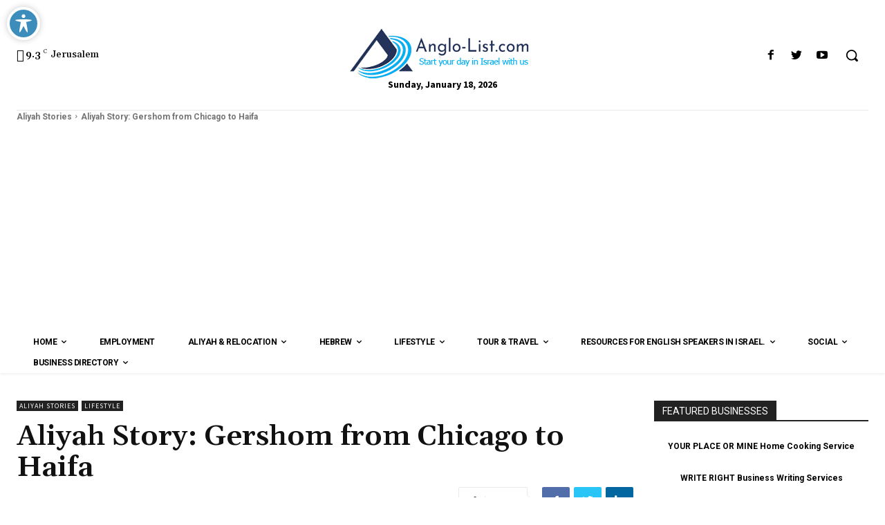

--- FILE ---
content_type: text/html; charset=UTF-8
request_url: https://anglo-list.com/gershom-from-chicago/
body_size: 68911
content:
<!doctype html >
<html lang="en-US">
<head>
    <meta charset="UTF-8" />
    <title>Aliyah Story: Gershom from Chicago to Haifa - Anglo-List</title>
    <meta name="viewport" content="width=device-width, initial-scale=1.0">
    <link rel="pingback" href="https://anglo-list.com/xmlrpc.php" />
    <script type="text/javascript">
/* <![CDATA[ */
(()=>{var e={};e.g=function(){if("object"==typeof globalThis)return globalThis;try{return this||new Function("return this")()}catch(e){if("object"==typeof window)return window}}(),function({ampUrl:n,isCustomizePreview:t,isAmpDevMode:r,noampQueryVarName:o,noampQueryVarValue:s,disabledStorageKey:i,mobileUserAgents:a,regexRegex:c}){if("undefined"==typeof sessionStorage)return;const d=new RegExp(c);if(!a.some((e=>{const n=e.match(d);return!(!n||!new RegExp(n[1],n[2]).test(navigator.userAgent))||navigator.userAgent.includes(e)})))return;e.g.addEventListener("DOMContentLoaded",(()=>{const e=document.getElementById("amp-mobile-version-switcher");if(!e)return;e.hidden=!1;const n=e.querySelector("a[href]");n&&n.addEventListener("click",(()=>{sessionStorage.removeItem(i)}))}));const g=r&&["paired-browsing-non-amp","paired-browsing-amp"].includes(window.name);if(sessionStorage.getItem(i)||t||g)return;const u=new URL(location.href),m=new URL(n);m.hash=u.hash,u.searchParams.has(o)&&s===u.searchParams.get(o)?sessionStorage.setItem(i,"1"):m.href!==u.href&&(window.stop(),location.replace(m.href))}({"ampUrl":"https:\/\/anglo-list.com\/gershom-from-chicago\/?amp=1","noampQueryVarName":"noamp","noampQueryVarValue":"mobile","disabledStorageKey":"amp_mobile_redirect_disabled","mobileUserAgents":["Mobile","Android","Silk\/","Kindle","BlackBerry","Opera Mini","Opera Mobi"],"regexRegex":"^\\\/((?:.|\\n)+)\\\/([i]*)$","isCustomizePreview":false,"isAmpDevMode":false})})();
/* ]]> */
</script>
<meta name='robots' content='index, follow, max-image-preview:large, max-snippet:-1, max-video-preview:-1' />

	<!-- This site is optimized with the Yoast SEO plugin v26.7 - https://yoast.com/wordpress/plugins/seo/ -->
	<meta name="description" content="Gershom and Bobbie Lichtenberg - their Aliyah story and experience. Fourteen years after making Aliyah, theirs is a true success story." />
	<link rel="canonical" href="https://anglo-list.com/gershom-from-chicago/" />
	<meta property="og:locale" content="en_US" />
	<meta property="og:type" content="article" />
	<meta property="og:title" content="Aliyah Story: Gershom from Chicago to Haifa - Anglo-List" />
	<meta property="og:description" content="Gershom and Bobbie Lichtenberg - their Aliyah story and experience. Fourteen years after making Aliyah, theirs is a true success story." />
	<meta property="og:url" content="https://anglo-list.com/gershom-from-chicago/" />
	<meta property="og:site_name" content="Anglo-List" />
	<meta property="article:publisher" content="https://www.facebook.com/Anglolist/" />
	<meta property="article:published_time" content="2011-01-28T10:00:11+00:00" />
	<meta property="article:modified_time" content="2021-12-14T03:04:59+00:00" />
	<meta property="og:image" content="https://anglo-list.com/wp-content/uploads/2011/01/gershom.jpg" />
	<meta property="og:image:width" content="168" />
	<meta property="og:image:height" content="206" />
	<meta property="og:image:type" content="image/jpeg" />
	<meta name="author" content="Administrator" />
	<meta name="twitter:card" content="summary_large_image" />
	<meta name="twitter:creator" content="@anglolist" />
	<meta name="twitter:site" content="@anglolist" />
	<meta name="twitter:label1" content="Written by" />
	<meta name="twitter:data1" content="Administrator" />
	<meta name="twitter:label2" content="Est. reading time" />
	<meta name="twitter:data2" content="5 minutes" />
	<script type="application/ld+json" class="yoast-schema-graph">{"@context":"https://schema.org","@graph":[{"@type":"Article","@id":"https://anglo-list.com/gershom-from-chicago/#article","isPartOf":{"@id":"https://anglo-list.com/gershom-from-chicago/"},"author":{"name":"Administrator","@id":"https://anglo-list.com/#/schema/person/c2ee1e057be001dec59e1e2eb864de95"},"headline":"Aliyah Story: Gershom from Chicago to Haifa","datePublished":"2011-01-28T10:00:11+00:00","dateModified":"2021-12-14T03:04:59+00:00","mainEntityOfPage":{"@id":"https://anglo-list.com/gershom-from-chicago/"},"wordCount":1001,"commentCount":0,"image":{"@id":"https://anglo-list.com/gershom-from-chicago/#primaryimage"},"thumbnailUrl":"https://anglo-list.com/wp-content/uploads/2011/01/gershom.jpg","keywords":["Aliyah stories"],"articleSection":["Aliyah Stories","Lifestyle"],"inLanguage":"en-US","potentialAction":[{"@type":"CommentAction","name":"Comment","target":["https://anglo-list.com/gershom-from-chicago/#respond"]}]},{"@type":"WebPage","@id":"https://anglo-list.com/gershom-from-chicago/","url":"https://anglo-list.com/gershom-from-chicago/","name":"Aliyah Story: Gershom from Chicago to Haifa - Anglo-List","isPartOf":{"@id":"https://anglo-list.com/#website"},"primaryImageOfPage":{"@id":"https://anglo-list.com/gershom-from-chicago/#primaryimage"},"image":{"@id":"https://anglo-list.com/gershom-from-chicago/#primaryimage"},"thumbnailUrl":"https://anglo-list.com/wp-content/uploads/2011/01/gershom.jpg","datePublished":"2011-01-28T10:00:11+00:00","dateModified":"2021-12-14T03:04:59+00:00","author":{"@id":"https://anglo-list.com/#/schema/person/c2ee1e057be001dec59e1e2eb864de95"},"description":"Gershom and Bobbie Lichtenberg - their Aliyah story and experience. Fourteen years after making Aliyah, theirs is a true success story.","breadcrumb":{"@id":"https://anglo-list.com/gershom-from-chicago/#breadcrumb"},"inLanguage":"en-US","potentialAction":[{"@type":"ReadAction","target":["https://anglo-list.com/gershom-from-chicago/"]}]},{"@type":"ImageObject","inLanguage":"en-US","@id":"https://anglo-list.com/gershom-from-chicago/#primaryimage","url":"https://anglo-list.com/wp-content/uploads/2011/01/gershom.jpg","contentUrl":"https://anglo-list.com/wp-content/uploads/2011/01/gershom.jpg","width":168,"height":206,"caption":"Gershom Lichtenberg"},{"@type":"BreadcrumbList","@id":"https://anglo-list.com/gershom-from-chicago/#breadcrumb","itemListElement":[{"@type":"ListItem","position":1,"name":"Home","item":"https://anglo-list.com/"},{"@type":"ListItem","position":2,"name":"Aliyah Story: Gershom from Chicago to Haifa"}]},{"@type":"WebSite","@id":"https://anglo-list.com/#website","url":"https://anglo-list.com/","name":"Anglo-List - Start Your Day In Israel With Us","description":"Aliyah &amp; Israel Lifestyle","potentialAction":[{"@type":"SearchAction","target":{"@type":"EntryPoint","urlTemplate":"https://anglo-list.com/?s={search_term_string}"},"query-input":{"@type":"PropertyValueSpecification","valueRequired":true,"valueName":"search_term_string"}}],"inLanguage":"en-US"},{"@type":"Person","@id":"https://anglo-list.com/#/schema/person/c2ee1e057be001dec59e1e2eb864de95","name":"Administrator","image":{"@type":"ImageObject","inLanguage":"en-US","@id":"https://anglo-list.com/#/schema/person/image/","url":"https://secure.gravatar.com/avatar/695de321d239af01e5a3268821b729ccfc3c64db05f8d5a2f861e4aecff4ca2c?s=96&d=mm&r=g","contentUrl":"https://secure.gravatar.com/avatar/695de321d239af01e5a3268821b729ccfc3c64db05f8d5a2f861e4aecff4ca2c?s=96&d=mm&r=g","caption":"Administrator"},"url":"https://anglo-list.com/author/kultur978/"}]}</script>
	<!-- / Yoast SEO plugin. -->


<link rel='dns-prefetch' href='//fonts.googleapis.com' />
<link rel='dns-prefetch' href='//www.googletagmanager.com' />
<link rel='dns-prefetch' href='//pagead2.googlesyndication.com' />
<link rel="alternate" type="application/rss+xml" title="Anglo-List &raquo; Feed" href="https://anglo-list.com/feed/" />
<link rel="alternate" type="application/rss+xml" title="Anglo-List &raquo; Comments Feed" href="https://anglo-list.com/comments/feed/" />
<link rel="alternate" type="application/rss+xml" title="Anglo-List &raquo; Aliyah Story: Gershom from Chicago to Haifa Comments Feed" href="https://anglo-list.com/gershom-from-chicago/feed/" />
<link rel="alternate" title="oEmbed (JSON)" type="application/json+oembed" href="https://anglo-list.com/wp-json/oembed/1.0/embed?url=https%3A%2F%2Fanglo-list.com%2Fgershom-from-chicago%2F" />
<link rel="alternate" title="oEmbed (XML)" type="text/xml+oembed" href="https://anglo-list.com/wp-json/oembed/1.0/embed?url=https%3A%2F%2Fanglo-list.com%2Fgershom-from-chicago%2F&#038;format=xml" />
		<style>
			.lazyload,
			.lazyloading {
				max-width: 100%;
			}
		</style>
		<style id='wp-img-auto-sizes-contain-inline-css' type='text/css'>
img:is([sizes=auto i],[sizes^="auto," i]){contain-intrinsic-size:3000px 1500px}
/*# sourceURL=wp-img-auto-sizes-contain-inline-css */
</style>
<style id='wp-emoji-styles-inline-css' type='text/css'>

	img.wp-smiley, img.emoji {
		display: inline !important;
		border: none !important;
		box-shadow: none !important;
		height: 1em !important;
		width: 1em !important;
		margin: 0 0.07em !important;
		vertical-align: -0.1em !important;
		background: none !important;
		padding: 0 !important;
	}
/*# sourceURL=wp-emoji-styles-inline-css */
</style>
<style id='wp-block-library-inline-css' type='text/css'>
:root{--wp-block-synced-color:#7a00df;--wp-block-synced-color--rgb:122,0,223;--wp-bound-block-color:var(--wp-block-synced-color);--wp-editor-canvas-background:#ddd;--wp-admin-theme-color:#007cba;--wp-admin-theme-color--rgb:0,124,186;--wp-admin-theme-color-darker-10:#006ba1;--wp-admin-theme-color-darker-10--rgb:0,107,160.5;--wp-admin-theme-color-darker-20:#005a87;--wp-admin-theme-color-darker-20--rgb:0,90,135;--wp-admin-border-width-focus:2px}@media (min-resolution:192dpi){:root{--wp-admin-border-width-focus:1.5px}}.wp-element-button{cursor:pointer}:root .has-very-light-gray-background-color{background-color:#eee}:root .has-very-dark-gray-background-color{background-color:#313131}:root .has-very-light-gray-color{color:#eee}:root .has-very-dark-gray-color{color:#313131}:root .has-vivid-green-cyan-to-vivid-cyan-blue-gradient-background{background:linear-gradient(135deg,#00d084,#0693e3)}:root .has-purple-crush-gradient-background{background:linear-gradient(135deg,#34e2e4,#4721fb 50%,#ab1dfe)}:root .has-hazy-dawn-gradient-background{background:linear-gradient(135deg,#faaca8,#dad0ec)}:root .has-subdued-olive-gradient-background{background:linear-gradient(135deg,#fafae1,#67a671)}:root .has-atomic-cream-gradient-background{background:linear-gradient(135deg,#fdd79a,#004a59)}:root .has-nightshade-gradient-background{background:linear-gradient(135deg,#330968,#31cdcf)}:root .has-midnight-gradient-background{background:linear-gradient(135deg,#020381,#2874fc)}:root{--wp--preset--font-size--normal:16px;--wp--preset--font-size--huge:42px}.has-regular-font-size{font-size:1em}.has-larger-font-size{font-size:2.625em}.has-normal-font-size{font-size:var(--wp--preset--font-size--normal)}.has-huge-font-size{font-size:var(--wp--preset--font-size--huge)}.has-text-align-center{text-align:center}.has-text-align-left{text-align:left}.has-text-align-right{text-align:right}.has-fit-text{white-space:nowrap!important}#end-resizable-editor-section{display:none}.aligncenter{clear:both}.items-justified-left{justify-content:flex-start}.items-justified-center{justify-content:center}.items-justified-right{justify-content:flex-end}.items-justified-space-between{justify-content:space-between}.screen-reader-text{border:0;clip-path:inset(50%);height:1px;margin:-1px;overflow:hidden;padding:0;position:absolute;width:1px;word-wrap:normal!important}.screen-reader-text:focus{background-color:#ddd;clip-path:none;color:#444;display:block;font-size:1em;height:auto;left:5px;line-height:normal;padding:15px 23px 14px;text-decoration:none;top:5px;width:auto;z-index:100000}html :where(.has-border-color){border-style:solid}html :where([style*=border-top-color]){border-top-style:solid}html :where([style*=border-right-color]){border-right-style:solid}html :where([style*=border-bottom-color]){border-bottom-style:solid}html :where([style*=border-left-color]){border-left-style:solid}html :where([style*=border-width]){border-style:solid}html :where([style*=border-top-width]){border-top-style:solid}html :where([style*=border-right-width]){border-right-style:solid}html :where([style*=border-bottom-width]){border-bottom-style:solid}html :where([style*=border-left-width]){border-left-style:solid}html :where(img[class*=wp-image-]){height:auto;max-width:100%}:where(figure){margin:0 0 1em}html :where(.is-position-sticky){--wp-admin--admin-bar--position-offset:var(--wp-admin--admin-bar--height,0px)}@media screen and (max-width:600px){html :where(.is-position-sticky){--wp-admin--admin-bar--position-offset:0px}}

/*# sourceURL=wp-block-library-inline-css */
</style><style id='wp-block-paragraph-inline-css' type='text/css'>
.is-small-text{font-size:.875em}.is-regular-text{font-size:1em}.is-large-text{font-size:2.25em}.is-larger-text{font-size:3em}.has-drop-cap:not(:focus):first-letter{float:left;font-size:8.4em;font-style:normal;font-weight:100;line-height:.68;margin:.05em .1em 0 0;text-transform:uppercase}body.rtl .has-drop-cap:not(:focus):first-letter{float:none;margin-left:.1em}p.has-drop-cap.has-background{overflow:hidden}:root :where(p.has-background){padding:1.25em 2.375em}:where(p.has-text-color:not(.has-link-color)) a{color:inherit}p.has-text-align-left[style*="writing-mode:vertical-lr"],p.has-text-align-right[style*="writing-mode:vertical-rl"]{rotate:180deg}
/*# sourceURL=https://anglo-list.com/wp-includes/blocks/paragraph/style.min.css */
</style>
<style id='global-styles-inline-css' type='text/css'>
:root{--wp--preset--aspect-ratio--square: 1;--wp--preset--aspect-ratio--4-3: 4/3;--wp--preset--aspect-ratio--3-4: 3/4;--wp--preset--aspect-ratio--3-2: 3/2;--wp--preset--aspect-ratio--2-3: 2/3;--wp--preset--aspect-ratio--16-9: 16/9;--wp--preset--aspect-ratio--9-16: 9/16;--wp--preset--color--black: #000000;--wp--preset--color--cyan-bluish-gray: #abb8c3;--wp--preset--color--white: #ffffff;--wp--preset--color--pale-pink: #f78da7;--wp--preset--color--vivid-red: #cf2e2e;--wp--preset--color--luminous-vivid-orange: #ff6900;--wp--preset--color--luminous-vivid-amber: #fcb900;--wp--preset--color--light-green-cyan: #7bdcb5;--wp--preset--color--vivid-green-cyan: #00d084;--wp--preset--color--pale-cyan-blue: #8ed1fc;--wp--preset--color--vivid-cyan-blue: #0693e3;--wp--preset--color--vivid-purple: #9b51e0;--wp--preset--gradient--vivid-cyan-blue-to-vivid-purple: linear-gradient(135deg,rgb(6,147,227) 0%,rgb(155,81,224) 100%);--wp--preset--gradient--light-green-cyan-to-vivid-green-cyan: linear-gradient(135deg,rgb(122,220,180) 0%,rgb(0,208,130) 100%);--wp--preset--gradient--luminous-vivid-amber-to-luminous-vivid-orange: linear-gradient(135deg,rgb(252,185,0) 0%,rgb(255,105,0) 100%);--wp--preset--gradient--luminous-vivid-orange-to-vivid-red: linear-gradient(135deg,rgb(255,105,0) 0%,rgb(207,46,46) 100%);--wp--preset--gradient--very-light-gray-to-cyan-bluish-gray: linear-gradient(135deg,rgb(238,238,238) 0%,rgb(169,184,195) 100%);--wp--preset--gradient--cool-to-warm-spectrum: linear-gradient(135deg,rgb(74,234,220) 0%,rgb(151,120,209) 20%,rgb(207,42,186) 40%,rgb(238,44,130) 60%,rgb(251,105,98) 80%,rgb(254,248,76) 100%);--wp--preset--gradient--blush-light-purple: linear-gradient(135deg,rgb(255,206,236) 0%,rgb(152,150,240) 100%);--wp--preset--gradient--blush-bordeaux: linear-gradient(135deg,rgb(254,205,165) 0%,rgb(254,45,45) 50%,rgb(107,0,62) 100%);--wp--preset--gradient--luminous-dusk: linear-gradient(135deg,rgb(255,203,112) 0%,rgb(199,81,192) 50%,rgb(65,88,208) 100%);--wp--preset--gradient--pale-ocean: linear-gradient(135deg,rgb(255,245,203) 0%,rgb(182,227,212) 50%,rgb(51,167,181) 100%);--wp--preset--gradient--electric-grass: linear-gradient(135deg,rgb(202,248,128) 0%,rgb(113,206,126) 100%);--wp--preset--gradient--midnight: linear-gradient(135deg,rgb(2,3,129) 0%,rgb(40,116,252) 100%);--wp--preset--font-size--small: 11px;--wp--preset--font-size--medium: 20px;--wp--preset--font-size--large: 32px;--wp--preset--font-size--x-large: 42px;--wp--preset--font-size--regular: 15px;--wp--preset--font-size--larger: 50px;--wp--preset--spacing--20: 0.44rem;--wp--preset--spacing--30: 0.67rem;--wp--preset--spacing--40: 1rem;--wp--preset--spacing--50: 1.5rem;--wp--preset--spacing--60: 2.25rem;--wp--preset--spacing--70: 3.38rem;--wp--preset--spacing--80: 5.06rem;--wp--preset--shadow--natural: 6px 6px 9px rgba(0, 0, 0, 0.2);--wp--preset--shadow--deep: 12px 12px 50px rgba(0, 0, 0, 0.4);--wp--preset--shadow--sharp: 6px 6px 0px rgba(0, 0, 0, 0.2);--wp--preset--shadow--outlined: 6px 6px 0px -3px rgb(255, 255, 255), 6px 6px rgb(0, 0, 0);--wp--preset--shadow--crisp: 6px 6px 0px rgb(0, 0, 0);}:where(.is-layout-flex){gap: 0.5em;}:where(.is-layout-grid){gap: 0.5em;}body .is-layout-flex{display: flex;}.is-layout-flex{flex-wrap: wrap;align-items: center;}.is-layout-flex > :is(*, div){margin: 0;}body .is-layout-grid{display: grid;}.is-layout-grid > :is(*, div){margin: 0;}:where(.wp-block-columns.is-layout-flex){gap: 2em;}:where(.wp-block-columns.is-layout-grid){gap: 2em;}:where(.wp-block-post-template.is-layout-flex){gap: 1.25em;}:where(.wp-block-post-template.is-layout-grid){gap: 1.25em;}.has-black-color{color: var(--wp--preset--color--black) !important;}.has-cyan-bluish-gray-color{color: var(--wp--preset--color--cyan-bluish-gray) !important;}.has-white-color{color: var(--wp--preset--color--white) !important;}.has-pale-pink-color{color: var(--wp--preset--color--pale-pink) !important;}.has-vivid-red-color{color: var(--wp--preset--color--vivid-red) !important;}.has-luminous-vivid-orange-color{color: var(--wp--preset--color--luminous-vivid-orange) !important;}.has-luminous-vivid-amber-color{color: var(--wp--preset--color--luminous-vivid-amber) !important;}.has-light-green-cyan-color{color: var(--wp--preset--color--light-green-cyan) !important;}.has-vivid-green-cyan-color{color: var(--wp--preset--color--vivid-green-cyan) !important;}.has-pale-cyan-blue-color{color: var(--wp--preset--color--pale-cyan-blue) !important;}.has-vivid-cyan-blue-color{color: var(--wp--preset--color--vivid-cyan-blue) !important;}.has-vivid-purple-color{color: var(--wp--preset--color--vivid-purple) !important;}.has-black-background-color{background-color: var(--wp--preset--color--black) !important;}.has-cyan-bluish-gray-background-color{background-color: var(--wp--preset--color--cyan-bluish-gray) !important;}.has-white-background-color{background-color: var(--wp--preset--color--white) !important;}.has-pale-pink-background-color{background-color: var(--wp--preset--color--pale-pink) !important;}.has-vivid-red-background-color{background-color: var(--wp--preset--color--vivid-red) !important;}.has-luminous-vivid-orange-background-color{background-color: var(--wp--preset--color--luminous-vivid-orange) !important;}.has-luminous-vivid-amber-background-color{background-color: var(--wp--preset--color--luminous-vivid-amber) !important;}.has-light-green-cyan-background-color{background-color: var(--wp--preset--color--light-green-cyan) !important;}.has-vivid-green-cyan-background-color{background-color: var(--wp--preset--color--vivid-green-cyan) !important;}.has-pale-cyan-blue-background-color{background-color: var(--wp--preset--color--pale-cyan-blue) !important;}.has-vivid-cyan-blue-background-color{background-color: var(--wp--preset--color--vivid-cyan-blue) !important;}.has-vivid-purple-background-color{background-color: var(--wp--preset--color--vivid-purple) !important;}.has-black-border-color{border-color: var(--wp--preset--color--black) !important;}.has-cyan-bluish-gray-border-color{border-color: var(--wp--preset--color--cyan-bluish-gray) !important;}.has-white-border-color{border-color: var(--wp--preset--color--white) !important;}.has-pale-pink-border-color{border-color: var(--wp--preset--color--pale-pink) !important;}.has-vivid-red-border-color{border-color: var(--wp--preset--color--vivid-red) !important;}.has-luminous-vivid-orange-border-color{border-color: var(--wp--preset--color--luminous-vivid-orange) !important;}.has-luminous-vivid-amber-border-color{border-color: var(--wp--preset--color--luminous-vivid-amber) !important;}.has-light-green-cyan-border-color{border-color: var(--wp--preset--color--light-green-cyan) !important;}.has-vivid-green-cyan-border-color{border-color: var(--wp--preset--color--vivid-green-cyan) !important;}.has-pale-cyan-blue-border-color{border-color: var(--wp--preset--color--pale-cyan-blue) !important;}.has-vivid-cyan-blue-border-color{border-color: var(--wp--preset--color--vivid-cyan-blue) !important;}.has-vivid-purple-border-color{border-color: var(--wp--preset--color--vivid-purple) !important;}.has-vivid-cyan-blue-to-vivid-purple-gradient-background{background: var(--wp--preset--gradient--vivid-cyan-blue-to-vivid-purple) !important;}.has-light-green-cyan-to-vivid-green-cyan-gradient-background{background: var(--wp--preset--gradient--light-green-cyan-to-vivid-green-cyan) !important;}.has-luminous-vivid-amber-to-luminous-vivid-orange-gradient-background{background: var(--wp--preset--gradient--luminous-vivid-amber-to-luminous-vivid-orange) !important;}.has-luminous-vivid-orange-to-vivid-red-gradient-background{background: var(--wp--preset--gradient--luminous-vivid-orange-to-vivid-red) !important;}.has-very-light-gray-to-cyan-bluish-gray-gradient-background{background: var(--wp--preset--gradient--very-light-gray-to-cyan-bluish-gray) !important;}.has-cool-to-warm-spectrum-gradient-background{background: var(--wp--preset--gradient--cool-to-warm-spectrum) !important;}.has-blush-light-purple-gradient-background{background: var(--wp--preset--gradient--blush-light-purple) !important;}.has-blush-bordeaux-gradient-background{background: var(--wp--preset--gradient--blush-bordeaux) !important;}.has-luminous-dusk-gradient-background{background: var(--wp--preset--gradient--luminous-dusk) !important;}.has-pale-ocean-gradient-background{background: var(--wp--preset--gradient--pale-ocean) !important;}.has-electric-grass-gradient-background{background: var(--wp--preset--gradient--electric-grass) !important;}.has-midnight-gradient-background{background: var(--wp--preset--gradient--midnight) !important;}.has-small-font-size{font-size: var(--wp--preset--font-size--small) !important;}.has-medium-font-size{font-size: var(--wp--preset--font-size--medium) !important;}.has-large-font-size{font-size: var(--wp--preset--font-size--large) !important;}.has-x-large-font-size{font-size: var(--wp--preset--font-size--x-large) !important;}
/*# sourceURL=global-styles-inline-css */
</style>

<style id='classic-theme-styles-inline-css' type='text/css'>
/*! This file is auto-generated */
.wp-block-button__link{color:#fff;background-color:#32373c;border-radius:9999px;box-shadow:none;text-decoration:none;padding:calc(.667em + 2px) calc(1.333em + 2px);font-size:1.125em}.wp-block-file__button{background:#32373c;color:#fff;text-decoration:none}
/*# sourceURL=/wp-includes/css/classic-themes.min.css */
</style>
<link rel='stylesheet' id='acwp-main-css-css' href='https://anglo-list.com/wp-content/uploads/hummingbird-assets/14cbf7c52c7576bf618ec01d87355447.css' type='text/css' media='all' />
<link crossorigin="anonymous" rel='stylesheet' id='gmd-icons-css' href='https://fonts.googleapis.com/icon?family=Material+Icons&#038;ver=6.9' type='text/css' media='all' />
<link rel='stylesheet' id='acwp-colors-css-css' href='https://anglo-list.com/wp-content/plugins/accessible-poetry/assets/css/colors.css?ver=6.9' type='text/css' media='all' />
<link rel='stylesheet' id='poll-maker-ays-css' href='https://anglo-list.com/wp-content/plugins/poll-maker/public/css/poll-maker-ays-public.css?ver=6.1.9' type='text/css' media='all' />
<link rel='stylesheet' id='wphb-1-css' href='https://anglo-list.com/wp-content/uploads/hummingbird-assets/03125297d99a0eb19e9febe5f3c0ea47.css' type='text/css' media='all' />
<link crossorigin="anonymous" rel='stylesheet' id='google-fonts-style-css' href='https://fonts.googleapis.com/css?family=Open+Sans%3A400%2C600%2C700%7CRoboto%3A400%2C500%2C700%7CSource+Sans+Pro%3A400%2C700%2C600%2C500%2C900%7CGelasio%3A400%2C500%2C700%2C600%7CRoboto%3A600&#038;display=swap&#038;ver=11.4' type='text/css' media='all' />
<link rel='stylesheet' id='wphb-2-css' href='https://anglo-list.com/wp-content/uploads/hummingbird-assets/a32433eea66a0a2243269a83fade2ab2.css' type='text/css' media='all' />
<style id='wphb-2-inline-css' type='text/css'>
    
        @media (max-width: 767px) {
            .td-header-desktop-wrap {
                display: none;
            }
        }
        @media (min-width: 767px) {
            .td-header-mobile-wrap {
                display: none;
            }
        }
    
	
/*# sourceURL=wphb-2-inline-css */
</style>
<script type="text/javascript" src="https://anglo-list.com/wp-includes/js/jquery/jquery.min.js?ver=3.7.1" id="jquery-core-js"></script>
<script type="text/javascript" src="https://anglo-list.com/wp-includes/js/jquery/jquery-migrate.min.js?ver=3.4.1" id="jquery-migrate-js"></script>
<link rel="EditURI" type="application/rsd+xml" title="RSD" href="https://anglo-list.com/xmlrpc.php?rsd" />
<meta name="generator" content="WordPress 6.9" />
<link rel='shortlink' href='https://anglo-list.com/?p=96' />
<meta property="fb:app_id" content="181728067476204"/><meta name="generator" content="Site Kit by Google 1.170.0" /><link rel="alternate" type="text/html" media="only screen and (max-width: 640px)" href="https://anglo-list.com/gershom-from-chicago/?amp=1">		<script>
			document.documentElement.className = document.documentElement.className.replace('no-js', 'js');
		</script>
				<style>
			.no-js img.lazyload {
				display: none;
			}

			figure.wp-block-image img.lazyloading {
				min-width: 150px;
			}

			.lazyload,
			.lazyloading {
				--smush-placeholder-width: 100px;
				--smush-placeholder-aspect-ratio: 1/1;
				width: var(--smush-image-width, var(--smush-placeholder-width)) !important;
				aspect-ratio: var(--smush-image-aspect-ratio, var(--smush-placeholder-aspect-ratio)) !important;
			}

						.lazyload {
				opacity: 0;
			}

			.lazyloading {
				border: 0 !important;
				opacity: 1;
				background: rgba(255, 255, 255, 0) url('https://anglo-list.com/wp-content/plugins/wp-smushit/app/assets/images/smush-lazyloader-5.gif') no-repeat center !important;
				background-size: 16px auto !important;
				min-width: 16px;
			}

					</style>
		<!--[if lt IE 9]><script src="https://cdnjs.cloudflare.com/ajax/libs/html5shiv/3.7.3/html5shiv.js"></script><![endif]-->
        <script>
        window.tdb_globals = {"wpRestNonce":"aa5baa6990","wpRestUrl":"https:\/\/anglo-list.com\/wp-json\/","permalinkStructure":"\/%postname%\/","isAjax":false,"isAdminBarShowing":false,"autoloadScrollPercent":50,"postAutoloadStatus":"off","origPostEditUrl":null};
    </script>
    
    <style>
        :root {--accent-color: #fff;}
    </style>
				<script>
				window.tdwGlobal = {"adminUrl":"https:\/\/anglo-list.com\/wp-admin\/","wpRestNonce":"aa5baa6990","wpRestUrl":"https:\/\/anglo-list.com\/wp-json\/","permalinkStructure":"\/%postname%\/"};
			</script>
			    <script>
        window.tdaGlobal = {"adminUrl":"https:\/\/anglo-list.com\/wp-admin\/","wpRestNonce":"aa5baa6990","wpRestUrl":"https:\/\/anglo-list.com\/wp-json\/","permalinkStructure":"\/%postname%\/","postId":3154};
    </script>
    
<!-- Google AdSense meta tags added by Site Kit -->
<meta name="google-adsense-platform-account" content="ca-host-pub-2644536267352236">
<meta name="google-adsense-platform-domain" content="sitekit.withgoogle.com">
<!-- End Google AdSense meta tags added by Site Kit -->
<link rel="amphtml" href="https://anglo-list.com/gershom-from-chicago/?amp=1">
<!-- Google AdSense snippet added by Site Kit -->
<script type="text/javascript" async="async" src="https://pagead2.googlesyndication.com/pagead/js/adsbygoogle.js?client=ca-pub-1633594515982437&amp;host=ca-host-pub-2644536267352236" crossorigin="anonymous"></script>

<!-- End Google AdSense snippet added by Site Kit -->
<style>#amp-mobile-version-switcher{left:0;position:absolute;width:100%;z-index:100}#amp-mobile-version-switcher>a{background-color:#444;border:0;color:#eaeaea;display:block;font-family:-apple-system,BlinkMacSystemFont,Segoe UI,Roboto,Oxygen-Sans,Ubuntu,Cantarell,Helvetica Neue,sans-serif;font-size:16px;font-weight:600;padding:15px 0;text-align:center;-webkit-text-decoration:none;text-decoration:none}#amp-mobile-version-switcher>a:active,#amp-mobile-version-switcher>a:focus,#amp-mobile-version-switcher>a:hover{-webkit-text-decoration:underline;text-decoration:underline}</style>
<!-- JS generated by theme -->

<script>
    
    

	    var tdBlocksArray = []; //here we store all the items for the current page

	    //td_block class - each ajax block uses a object of this class for requests
	    function tdBlock() {
		    this.id = '';
		    this.block_type = 1; //block type id (1-234 etc)
		    this.atts = '';
		    this.td_column_number = '';
		    this.td_current_page = 1; //
		    this.post_count = 0; //from wp
		    this.found_posts = 0; //from wp
		    this.max_num_pages = 0; //from wp
		    this.td_filter_value = ''; //current live filter value
		    this.is_ajax_running = false;
		    this.td_user_action = ''; // load more or infinite loader (used by the animation)
		    this.header_color = '';
		    this.ajax_pagination_infinite_stop = ''; //show load more at page x
	    }


        // td_js_generator - mini detector
        (function(){
            var htmlTag = document.getElementsByTagName("html")[0];

	        if ( navigator.userAgent.indexOf("MSIE 10.0") > -1 ) {
                htmlTag.className += ' ie10';
            }

            if ( !!navigator.userAgent.match(/Trident.*rv\:11\./) ) {
                htmlTag.className += ' ie11';
            }

	        if ( navigator.userAgent.indexOf("Edge") > -1 ) {
                htmlTag.className += ' ieEdge';
            }

            if ( /(iPad|iPhone|iPod)/g.test(navigator.userAgent) ) {
                htmlTag.className += ' td-md-is-ios';
            }

            var user_agent = navigator.userAgent.toLowerCase();
            if ( user_agent.indexOf("android") > -1 ) {
                htmlTag.className += ' td-md-is-android';
            }

            if ( -1 !== navigator.userAgent.indexOf('Mac OS X')  ) {
                htmlTag.className += ' td-md-is-os-x';
            }

            if ( /chrom(e|ium)/.test(navigator.userAgent.toLowerCase()) ) {
               htmlTag.className += ' td-md-is-chrome';
            }

            if ( -1 !== navigator.userAgent.indexOf('Firefox') ) {
                htmlTag.className += ' td-md-is-firefox';
            }

            if ( -1 !== navigator.userAgent.indexOf('Safari') && -1 === navigator.userAgent.indexOf('Chrome') ) {
                htmlTag.className += ' td-md-is-safari';
            }

            if( -1 !== navigator.userAgent.indexOf('IEMobile') ){
                htmlTag.className += ' td-md-is-iemobile';
            }

        })();




        var tdLocalCache = {};

        ( function () {
            "use strict";

            tdLocalCache = {
                data: {},
                remove: function (resource_id) {
                    delete tdLocalCache.data[resource_id];
                },
                exist: function (resource_id) {
                    return tdLocalCache.data.hasOwnProperty(resource_id) && tdLocalCache.data[resource_id] !== null;
                },
                get: function (resource_id) {
                    return tdLocalCache.data[resource_id];
                },
                set: function (resource_id, cachedData) {
                    tdLocalCache.remove(resource_id);
                    tdLocalCache.data[resource_id] = cachedData;
                }
            };
        })();

    
    
var td_viewport_interval_list=[{"limitBottom":767,"sidebarWidth":228},{"limitBottom":1018,"sidebarWidth":300},{"limitBottom":1140,"sidebarWidth":324}];
var td_animation_stack_effect="type0";
var tds_animation_stack=true;
var td_animation_stack_specific_selectors=".entry-thumb, img, .td-lazy-img";
var td_animation_stack_general_selectors=".td-animation-stack img, .td-animation-stack .entry-thumb, .post img, .td-animation-stack .td-lazy-img";
var tdc_is_installed="yes";
var td_ajax_url="https:\/\/anglo-list.com\/wp-admin\/admin-ajax.php?td_theme_name=Newspaper&v=11.4";
var td_get_template_directory_uri="https:\/\/anglo-list.com\/wp-content\/plugins\/td-composer\/legacy\/common";
var tds_snap_menu="";
var tds_logo_on_sticky="";
var tds_header_style="";
var td_please_wait="Please wait...";
var td_email_user_pass_incorrect="User or password incorrect!";
var td_email_user_incorrect="Email or username incorrect!";
var td_email_incorrect="Email incorrect!";
var td_user_incorrect="Username incorrect!";
var td_email_user_empty="Email or username empty!";
var td_pass_empty="Pass empty!";
var td_pass_pattern_incorrect="Invalid Pass Pattern!";
var td_retype_pass_incorrect="Retyped Pass incorrect!";
var tds_more_articles_on_post_enable="";
var tds_more_articles_on_post_time_to_wait="";
var tds_more_articles_on_post_pages_distance_from_top=0;
var tds_theme_color_site_wide="#4db2ec";
var tds_smart_sidebar="";
var tdThemeName="Newspaper";
var td_magnific_popup_translation_tPrev="Previous (Left arrow key)";
var td_magnific_popup_translation_tNext="Next (Right arrow key)";
var td_magnific_popup_translation_tCounter="%curr% of %total%";
var td_magnific_popup_translation_ajax_tError="The content from %url% could not be loaded.";
var td_magnific_popup_translation_image_tError="The image #%curr% could not be loaded.";
var tdBlockNonce="95efc19528";
var tdDateNamesI18n={"month_names":["January","February","March","April","May","June","July","August","September","October","November","December"],"month_names_short":["Jan","Feb","Mar","Apr","May","Jun","Jul","Aug","Sep","Oct","Nov","Dec"],"day_names":["Sunday","Monday","Tuesday","Wednesday","Thursday","Friday","Saturday"],"day_names_short":["Sun","Mon","Tue","Wed","Thu","Fri","Sat"]};
var td_ad_background_click_link="";
var td_ad_background_click_target="";
</script>

		<style type="text/css" id="wp-custom-css">
			/*Hide sign in*/
#tdi_21 {
	display:none;
}

.tdb_header_menu.tdb-menu-sub-inline .tdb-normal-menu ul li, .tdb_header_menu.tdb-menu-sub-inline .td-pulldown-filter-list li {
    min-width: 24%;
    
}

li.aliyah.menu-item.menu-item-type-post_type.menu-item-object-post.menu-item-has-children.tdb-menu-item-button.tdb-menu-item.tdb-normal-menu > ul > li.menu-item.menu-item-type-post_type.menu-item-object-post.tdb-menu-item.tdb-normal-menu {
	
}


li.home.menu-item.menu-item-type-custom.menu-item-object-custom.current-menu-item.current_page_item.menu-item-home.menu-item-has-children.menu-item-first.tdb-menu-item-button.tdb-menu-item.tdb-normal-menu > ul > li.menu-item.menu-item-type-post_type.menu-item-object-post.tdb-menu-item.tdb-normal-menu, li.business.menu-item.menu-item-type-custom.menu-item-object-custom.menu-item-has-children.tdb-menu-item-button.tdb-menu-item.tdb-normal-menu > ul > li.menu-item.menu-item-type-post_type.menu-item-object-post.tdb-menu-item.tdb-normal-menu {
	min-width: 100%;
}

/*business menu special align*/
@media screen and (min-width: 1120px) {/*
li.business.menu-item.menu-item-type-custom.menu-item-object-custom.menu-item-has-children.tdb-menu-item-button.tdb-menu-item.tdb-normal-menu.menu-item-8087 > ul > 
li.menu-item.menu-item-type-post_type.menu-item-object-post.tdb-menu-item.tdb-normal-menu.menu-item-5656 > a > div {
position:relative;
right: -16px;
text-align: right;
}

li.business.menu-item.menu-item-type-custom.menu-item-object-custom.menu-item-has-children.tdb-menu-item-button.tdb-menu-item.tdb-normal-menu.menu-item-8087 > ul > 
li.menu-item.menu-item-type-post_type.menu-item-object-post.tdb-menu-item.tdb-normal-menu.menu-item-5698 > a > div {
	position:relative;
right: 10px;
text-align: right;
}
	
li.business.menu-item.menu-item-type-custom.menu-item-object-custom.current-menu-item.current-menu-ancestor.current-menu-parent.menu-item-has-children.tdb-menu-item-button.tdb-menu-item.tdb-normal-menu.menu-item-8087 > ul > li.menu-item.menu-item-type-post_type.menu-item-object-page.current-menu-item.page_item.page-item-7578.current_page_item.tdb-menu-item.tdb-normal-menu.menu-item-9755 {
	position:relative;
right: 10px;
text-align: right;
}*/
	
#menu-mainmenu-1 > li.business.menu-item.menu-item-type-custom.menu-item-object-custom.menu-item-has-children.tdb-menu-item-button.tdb-menu-item.tdb-normal-menu.menu-item-8087 > ul  {
	max-width:25%!important;
	position:absolute;
	left:auto!important;
	right:0;
	
	
}	
}


.awsm-job-form-inner {
    background: #fff;
    -webkit-box-shadow: 0 0 3px 0 rgba(0,0,0,.1);
    box-shadow: 0 0 3px 0 rgba(0,0,0,.1);
    padding: 35px;
    display: none !important;
}
		</style>
		
<!-- Button style compiled by theme -->

<style>
    
</style>

<link rel="preload" as="script" href="/wp-includes/js/jquery/jquery.min.js">	<style id="tdw-css-placeholder">body {
  overflow-x: hidden;
  /* Hide horizontal scrollbar */
}
.td-post-author-name {
  display: none !important;
}
* {
  font-family: 'Roboto', sans-serif;
}
body .es-listing .properties .es-property-inner {
  font-size: initial;
  width: 100%!important;
  max-width: 100%!important;
  box-shadow: 0 0.5rem 1rem rgba(0, 0, 0, 0.25) !important;
}
.author-box-wrap {
  border: 1px solid #ededed;
  padding: 21px;
  margin-bottom: 48px;
  display: none;
}
#cn-slim-plus .cn-entry * {
  font-family: Roboto !important;
}
ul.cn-category-image-container .cn-category-image-block {
  width: 33%;
  padding-bottom: 33%;
}
::-webkit-scrollbar {
  width: 13px;
  height: 13px;
}
::-webkit-scrollbar-thumb {
  background: linear-gradient(180deg, #013561 50%, #0A0104 100%);
  border-radius: 10px;
}
::-webkit-scrollbar-thumb:hover {
  background: linear-gradient(180deg, #013561 50%, #0A0104 100%);
}
::-webkit-scrollbar-track {
  background: #FFFFFF;
  border-radius: 10px;
  box-shadow: inset 7px 10px 12px 0px #F0F0F0;
}
#cn-slim-plus .cn-entry * {
  font-family: Roboto !important;
  font-size: 14px;
}
#cn-page-nav .page-numbers,
#cn-page-nav a {
  color: #000;
  display: initial;
  text-decoration: none;
  background-color: #eee;
  padding: 3px 6px;
  border-radius: 3px;
  border: 1px solid;
  font-size: 16px;
  font-weight: 700;
  margin: 0 1px 0 0;
}
.chosen-container-single .chosen-single span {
  display: block;
  overflow: hidden;
  margin-right: 26px;
  text-overflow: ellipsis;
  white-space: nowrap;
  color: #000;
}
#cn-list span.contact-name,
#cn-list span.org,
#cn-list span.organization-name,
#cn-list span.organization-unit,
#cn-list span.title {
  display: block;
  font-size: 22px;
  padding-bottom: 4px;
}
.td-mobile-content .td-mobile-main-menu > li > a {
  font-family: Rubik;
  color: #000;
}
.td-mobile-content .sub-menu a {
  font-family: Rubik;
  color: #000;
}
.tdi_43 > .wpb_wrapper {
  width: auto;
  height: auto;
  text-align: center;
}
.tdi_47 .tdb-normal-menu ul .tdb-menu-item > a .tdb-menu-item-text {
  margin-right: 7px;
  margin-bottom: -1px;
}
#template-id-3154 > p {
  display: none;
}
#schema > h3 {
  pointer-events: auto;
  font-weight: 600;
  line-height: 26px;
  display: inline-block;
  padding: 13px 11px 13px 13px;
  cursor: pointer;
  text-align: center;
  text-transform: uppercase;
  border: 2px solid #008aff;
  background-color: #fff;
}
#wpdevar_comment_1 {
  display: none !important ;
}
@media (max-width: 767px) {
  .tdb-logo-text-title {
    font-family: Roboto !important;
    font-size: 22px !important;
    line-height: 48px !important;
    font-weight: 600 !important;
    text-transform: uppercase !important;
    display: none;
  }
}
.td-fix-index {
  transform: translateZ(0);
  -webkit-transform: translateZ(0);
  font-weight: bold;
}
</style><link rel='stylesheet' id='thickbox-css' href='https://anglo-list.com/wp-content/uploads/hummingbird-assets/10c2357c75d0606c2c37278f155b576f.css' type='text/css' media='all' />
</head>

<body class="wp-singular post-template-default single single-post postid-96 single-format-standard wp-theme-Newspaper acwp-readable-arial gershom-from-chicago global-block-template-1 tdb_template_3154 tdb-template  tdc-header-template  tdc-footer-template td-animation-stack-type0 td-full-layout" itemscope="itemscope" itemtype="https://schema.org/WebPage">

            <div class="td-scroll-up  td-hide-scroll-up-on-mob" style="display:none;"><i class="td-icon-menu-up"></i></div>
    
    <div class="td-menu-background"></div>
<div id="td-mobile-nav">
    <div class="td-mobile-container">
        <!-- mobile menu top section -->
        <div class="td-menu-socials-wrap">
            <!-- socials -->
            <div class="td-menu-socials">
                            </div>
            <!-- close button -->
            <div class="td-mobile-close">
                <a href="#" aria-label="Close"><i class="td-icon-close-mobile"></i></a>
            </div>
        </div>

        <!-- login section -->
        
        <!-- menu section -->
        <div class="td-mobile-content">
            <div class="menu-mainmenu-container"><ul id="menu-mainmenu" class="td-mobile-main-menu"><li id="menu-item-3865" class="home menu-item menu-item-type-custom menu-item-object-custom menu-item-home menu-item-has-children menu-item-first menu-item-3865"><a href="https://anglo-list.com/">HOME<i class="td-icon-menu-right td-element-after"></i></a>
<ul class="sub-menu">
	<li id="menu-item-2970" class="menu-item menu-item-type-post_type menu-item-object-post menu-item-2970"><a href="https://anglo-list.com/about-us/">ABOUT US</a></li>
	<li id="menu-item-4834" class="menu-item menu-item-type-post_type menu-item-object-post menu-item-4834"><a href="https://anglo-list.com/contact-us/">CONTACT US</a></li>
	<li id="menu-item-4880" class="menu-item menu-item-type-post_type menu-item-object-post menu-item-4880"><a href="https://anglo-list.com/in-the-press/">IN THE PRESS</a></li>
	<li id="menu-item-2739" class="menu-item menu-item-type-post_type menu-item-object-post menu-item-2739"><a href="https://anglo-list.com/yona-yahavs-message-haifa-mayor/">MAYOR&#8217;S GREETING</a></li>
	<li id="menu-item-2980" class="menu-item menu-item-type-post_type menu-item-object-post menu-item-2980"><a href="https://anglo-list.com/suscribe/">Newsletter Subscription</a></li>
	<li id="menu-item-2774" class="menu-item menu-item-type-post_type menu-item-object-post menu-item-2774"><a href="https://anglo-list.com/readers-comment-on-the-anglo-list/">TESTIMONIALS</a></li>
	<li id="menu-item-2809" class="menu-item menu-item-type-post_type menu-item-object-post menu-item-2809"><a href="https://anglo-list.com/welcome-to-the-anglo-listcom/">WELCOME TO ISRAEL</a></li>
</ul>
</li>
<li id="menu-item-3095" class="menu-item menu-item-type-post_type menu-item-object-post menu-item-3095"><a href="https://anglo-list.com/israel-employment/">EMPLOYMENT</a></li>
<li id="menu-item-2727" class="menu-item menu-item-type-post_type menu-item-object-post menu-item-has-children menu-item-2727"><a href="https://anglo-list.com/aliyah-information/">ALIYAH &#038; RELOCATION<i class="td-icon-menu-right td-element-after"></i></a>
<ul class="sub-menu">
	<li id="menu-item-3047" class="menu-item menu-item-type-post_type menu-item-object-post menu-item-3047"><a href="https://anglo-list.com/expats-in-israel-2/">A-Z OF RELOCATION</a></li>
	<li id="menu-item-6047" class="menu-item menu-item-type-post_type menu-item-object-post menu-item-6047"><a href="https://anglo-list.com/aliyah-information-resources/">ALIYAH INFORMATION RESOURCES</a></li>
	<li id="menu-item-5880" class="menu-item menu-item-type-post_type menu-item-object-post menu-item-5880"><a href="https://anglo-list.com/before-aliyah-first-steps/">BEFORE ALIYAH – FIRST STEPS</a></li>
	<li id="menu-item-5883" class="menu-item menu-item-type-post_type menu-item-object-post menu-item-5883"><a href="https://anglo-list.com/aliyah-benefits/">ALIYAH BENEFITS</a></li>
	<li id="menu-item-9563" class="menu-item menu-item-type-post_type menu-item-object-page menu-item-9563"><a href="https://anglo-list.com/aliyah-destinations-communities/">ALIYAH DESTINATIONS &#038; COMMUNITIES</a></li>
	<li id="menu-item-5909" class="menu-item menu-item-type-post_type menu-item-object-post menu-item-5909"><a href="https://anglo-list.com/aliyah-relocation-tips/">ALIYAH &#038; RELOCATION TIPS</a></li>
	<li id="menu-item-3550" class="menu-item menu-item-type-post_type menu-item-object-post menu-item-3550"><a href="https://anglo-list.com/car-purchase-import-israel/">CAR PURCHASE &#038; IMPORT</a></li>
	<li id="menu-item-2893" class="menu-item menu-item-type-post_type menu-item-object-post menu-item-2893"><a href="https://anglo-list.com/destinations/">COMMUNITIES &#038; COMPARISONS</a></li>
	<li id="menu-item-8796" class="menu-item menu-item-type-post_type menu-item-object-page menu-item-8796"><a href="https://anglo-list.com/shipping-to-israel-for-aliyah-relocation/">SHIPPING FOR ALIYAH &#038; RELOCATION</a></li>
	<li id="menu-item-2775" class="menu-item menu-item-type-post_type menu-item-object-post menu-item-2775"><a href="https://anglo-list.com/your-aliyah-stories/">ALIYAH STORIES, REFLECTIONS &#038; EXPERIENCES</a></li>
	<li id="menu-item-2770" class="menu-item menu-item-type-post_type menu-item-object-post menu-item-2770"><a href="https://anglo-list.com/your-first-week-in-israel-aliyah/">FIRST WEEK IN ISRAEL</a></li>
	<li id="menu-item-3010" class="menu-item menu-item-type-post_type menu-item-object-post menu-item-3010"><a href="https://anglo-list.com/traveling-to-israel-with-a-pet/">PETS &#8211; ALIYAH &#038; RELOCATION</a></li>
	<li id="menu-item-6054" class="menu-item menu-item-type-post_type menu-item-object-post menu-item-6054"><a href="https://anglo-list.com/after-aliyah-2/">AFTER ALIYAH</a></li>
</ul>
</li>
<li id="menu-item-2964" class="menu-item menu-item-type-post_type menu-item-object-post menu-item-has-children menu-item-2964"><a href="https://anglo-list.com/learning-hebrew/">HEBREW<i class="td-icon-menu-right td-element-after"></i></a>
<ul class="sub-menu">
	<li id="menu-item-2773" class="menu-item menu-item-type-post_type menu-item-object-post menu-item-2773"><a href="https://anglo-list.com/ulpan-learning-hebrew/">LEARNING HEBREW &#8211; OVERVIEW</a></li>
	<li id="menu-item-3621" class="menu-item menu-item-type-post_type menu-item-object-post menu-item-3621"><a href="https://anglo-list.com/common-hebrew-words/">100 COMMON HEBREW WORDS</a></li>
	<li id="menu-item-2734" class="menu-item menu-item-type-post_type menu-item-object-post menu-item-2734"><a href="https://anglo-list.com/english-hebrew-dictionary/">FREE: HEBREW-ENGLISH WORD SHEETS BY TOPIC</a></li>
	<li id="menu-item-4789" class="menu-item menu-item-type-post_type menu-item-object-post menu-item-4789"><a href="https://anglo-list.com/hebrew-abbreviations-and-acronyms/">HEBREW ACRONYMS &#038; ABBREVIATIONS</a></li>
	<li id="menu-item-2780" class="menu-item menu-item-type-post_type menu-item-object-post menu-item-has-children menu-item-2780"><a href="https://anglo-list.com/hebrew-slang-words-read-the-text/">ALEPH BET OF HEBREW SLANG<i class="td-icon-menu-right td-element-after"></i></a>
	<ul class="sub-menu">
		<li id="menu-item-2916" class="menu-item menu-item-type-post_type menu-item-object-post menu-item-2916"><a href="https://anglo-list.com/hebrew-slang-words-read-the-text/">HEBREW SLANG &#038; EXAMPLES</a></li>
		<li id="menu-item-2917" class="menu-item menu-item-type-post_type menu-item-object-post menu-item-2917"><a href="https://anglo-list.com/hebrew-slang-words/">HEBREW SLANG &#8211; VIDEO</a></li>
	</ul>
</li>
	<li id="menu-item-2830" class="menu-item menu-item-type-post_type menu-item-object-post menu-item-2830"><a href="https://anglo-list.com/tranlated-automatic-answering-machines/">AUTOMATED ANSWERING MACHINES</a></li>
	<li id="menu-item-4804" class="menu-item menu-item-type-post_type menu-item-object-post menu-item-4804"><a href="https://anglo-list.com/google-hebrew-to-english-translations/">BAD TRANSLATIONS</a></li>
	<li id="menu-item-4812" class="menu-item menu-item-type-post_type menu-item-object-post menu-item-4812"><a href="https://anglo-list.com/confusing-hebrew-words-meanings/">CONFUSING HEBREW WORDS.</a></li>
	<li id="menu-item-4799" class="menu-item menu-item-type-post_type menu-item-object-post menu-item-4799"><a href="https://anglo-list.com/hebrew-words/">HEBREW LOANWORDS</a></li>
	<li id="menu-item-4817" class="menu-item menu-item-type-post_type menu-item-object-post menu-item-4817"><a href="https://anglo-list.com/have-fun-learning-hebrew/">PALINDROMES</a></li>
	<li id="menu-item-2811" class="menu-item menu-item-type-post_type menu-item-object-post menu-item-2811"><a href="https://anglo-list.com/translated-household-bills/">TRANSLATED HOUSEHOLD BILLS</a></li>
	<li id="menu-item-2915" class="menu-item menu-item-type-post_type menu-item-object-post menu-item-2915"><a href="https://anglo-list.com/where-can-i-learn-hebrew-ulpan-database/">ULPAN DATABASE</a></li>
	<li id="menu-item-4819" class="menu-item menu-item-type-post_type menu-item-object-post menu-item-4819"><a href="https://anglo-list.com/traductions-francais-hebreu/">FRANCAIS</a></li>
	<li id="menu-item-4825" class="menu-item menu-item-type-post_type menu-item-object-post menu-item-4825"><a href="https://anglo-list.com/hebrew-to-russian/">русский</a></li>
</ul>
</li>
<li id="menu-item-2728" class="menu-item menu-item-type-post_type menu-item-object-post menu-item-has-children menu-item-2728"><a href="https://anglo-list.com/israel-general-information-and-services/">LIFESTYLE<i class="td-icon-menu-right td-element-after"></i></a>
<ul class="sub-menu">
	<li id="menu-item-2951" class="menu-item menu-item-type-post_type menu-item-object-post menu-item-2951"><a href="https://anglo-list.com/about-israel/">ABOUT ISRAEL</a></li>
	<li id="menu-item-2827" class="menu-item menu-item-type-post_type menu-item-object-post menu-item-2827"><a href="https://anglo-list.com/banking/">BANKING</a></li>
	<li id="menu-item-7310" class="menu-item menu-item-type-post_type menu-item-object-post menu-item-7310"><a href="https://anglo-list.com/list-of-movie-theaters-in-israel-2021/">CINEMAS</a></li>
	<li id="menu-item-2782" class="menu-item menu-item-type-post_type menu-item-object-post menu-item-2782"><a href="https://anglo-list.com/israel-exchange-rate-and-currency-converter/">CURRENCY, EXCHANGE &#038; CONVERSION</a></li>
	<li id="menu-item-9898" class="menu-item menu-item-type-post_type menu-item-object-page menu-item-9898"><a href="https://anglo-list.com/driving-in-israel/">DRIVING IN ISRAEL</a></li>
	<li id="menu-item-2738" class="menu-item menu-item-type-post_type menu-item-object-post menu-item-2738"><a href="https://anglo-list.com/education/">EDUCATION</a></li>
	<li id="menu-item-2973" class="menu-item menu-item-type-post_type menu-item-object-post menu-item-2973"><a href="https://anglo-list.com/elections/">ELECTIONS</a></li>
	<li id="menu-item-3073" class="menu-item menu-item-type-post_type menu-item-object-post menu-item-3073"><a href="https://anglo-list.com/electricity-in-israel/">ELECTRICITY</a></li>
	<li id="menu-item-7309" class="menu-item menu-item-type-post_type menu-item-object-post menu-item-7309"><a href="https://anglo-list.com/english-theater-israel/">ENGLISH THEATER</a></li>
	<li id="menu-item-2914" class="menu-item menu-item-type-post_type menu-item-object-post menu-item-2914"><a href="https://anglo-list.com/finances/">FINANCIAL PLANNING</a></li>
	<li id="menu-item-2747" class="menu-item menu-item-type-post_type menu-item-object-post menu-item-2747"><a href="https://anglo-list.com/eating-out-in-israel/">FOOD, DINING &#038; EATING OUT</a></li>
	<li id="menu-item-9641" class="menu-item menu-item-type-post_type menu-item-object-page menu-item-9641"><a href="https://anglo-list.com/israeli-housing-market/">HOUSING, RENTING, PURCHASING</a></li>
	<li id="menu-item-3482" class="menu-item menu-item-type-post_type menu-item-object-post menu-item-3482"><a href="https://anglo-list.com/idf-the-israel-defense-force/">I.D.F. – THE ISRAEL DEFENSE FORCE</a></li>
	<li id="menu-item-20037" class="menu-item menu-item-type-post_type menu-item-object-page menu-item-20037"><a href="https://anglo-list.com/marriage-and-divorce-in-israel/">MARRIAGE &#038; DIVORCE IN ISRAEL</a></li>
	<li id="menu-item-2898" class="menu-item menu-item-type-post_type menu-item-object-post menu-item-2898"><a href="https://anglo-list.com/healthcare-medical-in-israel/">MEDICAL &#038; HEALTHCARE SERVICES</a></li>
	<li id="menu-item-3481" class="menu-item menu-item-type-post_type menu-item-object-post menu-item-3481"><a href="https://anglo-list.com/national-security-israel/">NATIONAL EMERGENCIES &#038; SECURITY</a></li>
	<li id="menu-item-2778" class="menu-item menu-item-type-post_type menu-item-object-post menu-item-2778"><a href="https://anglo-list.com/israel-holidays-2020/">RELIGIOUS HOLIDAYS</a></li>
	<li id="menu-item-2971" class="menu-item menu-item-type-post_type menu-item-object-post menu-item-2971"><a href="https://anglo-list.com/senior-citizens/">SENIOR CITIZENS</a></li>
	<li id="menu-item-2746" class="menu-item menu-item-type-post_type menu-item-object-post menu-item-2746"><a href="https://anglo-list.com/shopping/">SHOPPING &#038; CONSUMERISM</a></li>
	<li id="menu-item-2737" class="menu-item menu-item-type-post_type menu-item-object-post menu-item-2737"><a href="https://anglo-list.com/transport/">TRANSPORT SERVICES</a></li>
	<li id="menu-item-2854" class="menu-item menu-item-type-post_type menu-item-object-post menu-item-2854"><a href="https://anglo-list.com/israel-weather/">WEATHER</a></li>
</ul>
</li>
<li id="menu-item-2729" class="menu-item menu-item-type-post_type menu-item-object-post menu-item-has-children menu-item-2729"><a href="https://anglo-list.com/places-of-interest-a-attractions/">TOUR &#038; TRAVEL<i class="td-icon-menu-right td-element-after"></i></a>
<ul class="sub-menu">
	<li id="menu-item-2740" class="menu-item menu-item-type-post_type menu-item-object-post menu-item-2740"><a href="https://anglo-list.com/places-of-interest-a-attractions/">TOUR ISRAEL: SITES &#038; ATTRACTIONS</a></li>
	<li id="menu-item-2878" class="menu-item menu-item-type-post_type menu-item-object-post menu-item-2878"><a href="https://anglo-list.com/planning-a-holiday-in-israel/">A 5 DAY VACATION</a></li>
	<li id="menu-item-8564" class="menu-item menu-item-type-post_type menu-item-object-post menu-item-8564"><a href="https://anglo-list.com/hotel-hostel-accommodation-israel/">ACCOMMODATION: HOTELS &#038; HOSTELS</a></li>
	<li id="menu-item-8460" class="menu-item menu-item-type-post_type menu-item-object-post menu-item-8460"><a href="https://anglo-list.com/beaches-bathing-in-israel/">BEACHES &#038; BATHING IN ISRAEL</a></li>
	<li id="menu-item-5328" class="menu-item menu-item-type-post_type menu-item-object-post menu-item-5328"><a href="https://anglo-list.com/tips-for-booking-your-holiday-online/">BOOKING YOUR VACAY ONLINE</a></li>
	<li id="menu-item-5327" class="menu-item menu-item-type-post_type menu-item-object-post menu-item-5327"><a href="https://anglo-list.com/ben-gurion-airport-israel-flights-arrivals-departures/">BEN GURION FLIGHT ARRIVALS &#038; DEPARTURES</a></li>
	<li id="menu-item-5335" class="menu-item menu-item-type-post_type menu-item-object-post menu-item-5335"><a href="https://anglo-list.com/birthright-taglit-israel/">BIRTHRIGHT TAGLIT</a></li>
	<li id="menu-item-5624" class="menu-item menu-item-type-post_type menu-item-object-post menu-item-5624"><a href="https://anglo-list.com/best-camping-in-israel/">CAMPING</a></li>
	<li id="menu-item-9595" class="menu-item menu-item-type-post_type menu-item-object-page menu-item-9595"><a href="https://anglo-list.com/destinations/">DESTINATIONS IN ISRAEL</a></li>
	<li id="menu-item-5583" class="menu-item menu-item-type-post_type menu-item-object-post menu-item-5583"><a href="https://anglo-list.com/druze-villages-northern-israel/">DRUZE VILLAGES</a></li>
	<li id="menu-item-8569" class="menu-item menu-item-type-post_type menu-item-object-post menu-item-8569"><a href="https://anglo-list.com/nature-sites-israel/">EXPLORE NATURE</a></li>
	<li id="menu-item-3087" class="menu-item menu-item-type-post_type menu-item-object-post menu-item-3087"><a href="https://anglo-list.com/fab-free/">FREE PLACES TO VISIT</a></li>
	<li id="menu-item-5284" class="menu-item menu-item-type-post_type menu-item-object-post menu-item-5284"><a href="https://anglo-list.com/israel-map/">ISRAEL MAP</a></li>
	<li id="menu-item-8410" class="menu-item menu-item-type-post_type menu-item-object-post menu-item-8410"><a href="https://anglo-list.com/israel-museums/">MUSEUMS IN ISRAEL</a></li>
	<li id="menu-item-2838" class="menu-item menu-item-type-post_type menu-item-object-post menu-item-2838"><a href="https://anglo-list.com/top-10/">TOP 10</a></li>
	<li id="menu-item-2850" class="menu-item menu-item-type-post_type menu-item-object-post menu-item-2850"><a href="https://anglo-list.com/outings-for-people-with-special-needs/">SPECIAL NEEDS</a></li>
	<li id="menu-item-5315" class="menu-item menu-item-type-post_type menu-item-object-post menu-item-5315"><a href="https://anglo-list.com/israel-faq-s/">TRAVEL FAQs</a></li>
	<li id="menu-item-5325" class="menu-item menu-item-type-post_type menu-item-object-post menu-item-5325"><a href="https://anglo-list.com/travel/">TRAVEL ESSENTIALS</a></li>
	<li id="menu-item-5326" class="menu-item menu-item-type-post_type menu-item-object-post menu-item-5326"><a href="https://anglo-list.com/israel-travel-tips/">TRAVEL HACKS &#038; TIPS</a></li>
	<li id="menu-item-5388" class="menu-item menu-item-type-post_type menu-item-object-post menu-item-5388"><a href="https://anglo-list.com/israel-tourist-visa/">VISA REQUIREMENTS</a></li>
	<li id="menu-item-5410" class="menu-item menu-item-type-post_type menu-item-object-post menu-item-5410"><a href="https://anglo-list.com/bahai-community/">BAHAIS IN ISRAEL</a></li>
	<li id="menu-item-3018" class="menu-item menu-item-type-post_type menu-item-object-post menu-item-3018"><a href="https://anglo-list.com/druze-villages-northern-israel/">DRUZE IN ISRAEL</a></li>
	<li id="menu-item-5428" class="menu-item menu-item-type-post_type menu-item-object-post menu-item-5428"><a href="https://anglo-list.com/filipino-community-in-israel/">FILIPINOS IS ISRAEL</a></li>
	<li id="menu-item-5435" class="menu-item menu-item-type-post_type menu-item-object-post menu-item-5435"><a href="https://anglo-list.com/lgbt-israel-resources-for-olim/">LGBT IN ISRAEL</a></li>
	<li id="menu-item-5442" class="menu-item menu-item-type-post_type menu-item-object-post menu-item-5442"><a href="https://anglo-list.com/messianic-community/">MESSIANIC COMMUNITY</a></li>
</ul>
</li>
<li id="menu-item-2731" class="menu-item menu-item-type-post_type menu-item-object-post menu-item-has-children menu-item-2731"><a href="https://anglo-list.com/resources/">RESOURCES FOR ENGLISH SPEAKERS IN ISRAEL.<i class="td-icon-menu-right td-element-after"></i></a>
<ul class="sub-menu">
	<li id="menu-item-5733" class="menu-item menu-item-type-post_type menu-item-object-post menu-item-5733"><a href="https://anglo-list.com/how-to-change-your-address-with-misrad-hapnim-ministry-of-interior/">CHANGING ADDRESS</a></li>
	<li id="menu-item-5732" class="menu-item menu-item-type-post_type menu-item-object-post menu-item-5732"><a href="https://anglo-list.com/bituach-leumi-monthly-child-allowances/">CHILD ALLOWANCES</a></li>
	<li id="menu-item-5734" class="menu-item menu-item-type-post_type menu-item-object-post menu-item-5734"><a href="https://anglo-list.com/international-clothing-size-converter/">CLOTHING SIZE CONVERTER</a></li>
	<li id="menu-item-19108" class="menu-item menu-item-type-post_type menu-item-object-post menu-item-19108"><a href="https://anglo-list.com/israel-coronavirus-support-and-resources/">CORONAVIRUS RESOURCES</a></li>
	<li id="menu-item-5735" class="menu-item menu-item-type-post_type menu-item-object-post menu-item-5735"><a href="https://anglo-list.com/currency-converter/">CURRENCY CONVERTER</a></li>
	<li id="menu-item-5736" class="menu-item menu-item-type-post_type menu-item-object-post menu-item-5736"><a href="https://anglo-list.com/resources-for-disabled-in-israel/">DISABLED &#8211; RESOURCES</a></li>
	<li id="menu-item-2835" class="menu-item menu-item-type-post_type menu-item-object-post menu-item-2835"><a href="https://anglo-list.com/chevrat-hachashmal/">ELECTRIC COMPANY</a></li>
	<li id="menu-item-10673" class="menu-item menu-item-type-post_type menu-item-object-post menu-item-10673"><a href="https://anglo-list.com/emergency-numbers-in-israel/">EMERGENCY TELEPHONE NUMBERS</a></li>
	<li id="menu-item-3538" class="menu-item menu-item-type-post_type menu-item-object-post menu-item-3538"><a href="https://anglo-list.com/feeding-stray-cats-israel/">FEEDING STRAY CATS</a></li>
	<li id="menu-item-5739" class="menu-item menu-item-type-post_type menu-item-object-post menu-item-5739"><a href="https://anglo-list.com/food-assistance-for-those-in-need-in-israel/">FOOD ASSISTANCE</a></li>
	<li id="menu-item-5830" class="menu-item menu-item-type-post_type menu-item-object-post menu-item-5830"><a href="https://anglo-list.com/hotzaa-lepoal-writ-of-execution/">HOTZAA LEPOAL</a></li>
	<li id="menu-item-5740" class="menu-item menu-item-type-post_type menu-item-object-post menu-item-5740"><a href="https://anglo-list.com/free-israel-legal-advice/">LEGAL ADVICE</a></li>
	<li id="menu-item-5833" class="menu-item menu-item-type-post_type menu-item-object-post menu-item-5833"><a href="https://anglo-list.com/comparing-mobile-phone-plans/">MOBILE PHONE CARRIERS</a></li>
	<li id="menu-item-5834" class="menu-item menu-item-type-post_type menu-item-object-post menu-item-5834"><a href="https://anglo-list.com/myvisit-appointment-app/">MYVISIT APPOINTMENT APP</a></li>
	<li id="menu-item-5837" class="menu-item menu-item-type-post_type menu-item-object-post menu-item-5837"><a href="https://anglo-list.com/israel-postal-code-directory/">POSTAL CODES</a></li>
	<li id="menu-item-5838" class="menu-item menu-item-type-post_type menu-item-object-post menu-item-5838"><a href="https://anglo-list.com/postage/">POSTAL SERVICES</a></li>
	<li id="menu-item-5841" class="menu-item menu-item-type-post_type menu-item-object-post menu-item-5841"><a href="https://anglo-list.com/recycling-electronic-waste-israel/">RECYCLING</a></li>
	<li id="menu-item-8630" class="menu-item menu-item-type-post_type menu-item-object-page menu-item-8630"><a href="https://anglo-list.com/public-service-information-israel/">PUBLIC SERVICE INFORMATION</a></li>
	<li id="menu-item-5039" class="menu-item menu-item-type-post_type menu-item-object-post menu-item-5039"><a href="https://anglo-list.com/social-services-israel/">SOCIAL SERVICES</a></li>
	<li id="menu-item-8656" class="menu-item menu-item-type-post_type menu-item-object-page menu-item-8656"><a href="https://anglo-list.com/israel-identity-documents-passports-visas/">TEUDAT ZEHUT, PASSPORTS &#038; VISAS</a></li>
	<li id="menu-item-18565" class="menu-item menu-item-type-post_type menu-item-object-post menu-item-18565"><a href="https://anglo-list.com/israel-utility-bills-instructional-videos/">VIDEOS &#8211; PAYING YOUR BILLS</a></li>
</ul>
</li>
<li id="menu-item-2730" class="menu-item menu-item-type-post_type menu-item-object-post menu-item-has-children menu-item-2730"><a href="https://anglo-list.com/social/">SOCIAL<i class="td-icon-menu-right td-element-after"></i></a>
<ul class="sub-menu">
	<li id="menu-item-5150" class="menu-item menu-item-type-post_type menu-item-object-post menu-item-5150"><a href="https://anglo-list.com/candle-lighting-times/">SHABBAT CANDLE LIGHTING TIMES:</a></li>
	<li id="menu-item-5151" class="menu-item menu-item-type-post_type menu-item-object-post menu-item-5151"><a href="https://anglo-list.com/shabbat-blessings-candles-and-bread/">SHABBAT BLESSINGS</a></li>
	<li id="menu-item-5152" class="menu-item menu-item-type-post_type menu-item-object-post menu-item-5152"><a href="https://anglo-list.com/what-to-expect-at-a-shabbat-dinner/">SHABBAT GUIDE</a></li>
	<li id="menu-item-2755" class="menu-item menu-item-type-post_type menu-item-object-post menu-item-2755"><a href="https://anglo-list.com/jewish-festival-by-rabbi-wainstein/">JEWISH FESTIVALS &#038; OBSERVANCES</a></li>
	<li id="menu-item-5154" class="menu-item menu-item-type-post_type menu-item-object-post menu-item-5154"><a href="https://anglo-list.com/jewish-festival-blessings/">JEWISH FESTIVAL BLESSINGS</a></li>
	<li id="menu-item-2756" class="menu-item menu-item-type-post_type menu-item-object-post menu-item-2756"><a href="https://anglo-list.com/recipes-for-jewish-holidays/">JEWISH &#038; ISRAELI RECIPES</a></li>
	<li id="menu-item-5153" class="menu-item menu-item-type-post_type menu-item-object-post menu-item-5153"><a href="https://anglo-list.com/bracha-blessings-for-food/">JEWISH BLESSINGS FOR FOOD</a></li>
	<li id="menu-item-5155" class="menu-item menu-item-type-post_type menu-item-object-post menu-item-5155"><a href="https://anglo-list.com/jewish-calendar/">JEWISH CALENDAR</a></li>
	<li id="menu-item-5194" class="menu-item menu-item-type-post_type menu-item-object-post menu-item-5194"><a href="https://anglo-list.com/parshat-hashavua/">WEEKLY TORAH READING &#8211; INDEX</a></li>
	<li id="menu-item-3128" class="menu-item menu-item-type-post_type menu-item-object-post menu-item-3128"><a href="https://anglo-list.com/top-shavuot-jokes/">JEWISH JOKES</a></li>
	<li id="menu-item-5160" class="menu-item menu-item-type-post_type menu-item-object-post menu-item-5160"><a href="https://anglo-list.com/hillel/">JEWISH STUDENTS ON CAMPUS</a></li>
	<li id="menu-item-2816" class="menu-item menu-item-type-post_type menu-item-object-post menu-item-2816"><a href="https://anglo-list.com/israel-synagogues/">SYNAGOGUES</a></li>
	<li id="menu-item-5200" class="menu-item menu-item-type-post_type menu-item-object-post menu-item-5200"><a href="https://anglo-list.com/israel-dating-sites-single-meetup-groups/">SINGLES, DATING &#038; MEETUPS</a></li>
	<li id="menu-item-5197" class="menu-item menu-item-type-post_type menu-item-object-post menu-item-5197"><a href="https://anglo-list.com/sports-in-israel/">SPORTING ACTIVITIES</a></li>
	<li id="menu-item-2787" class="menu-item menu-item-type-post_type menu-item-object-post menu-item-2787"><a href="https://anglo-list.com/holiday-of-holidays-festival-in-haifa/">HAIFA FESTIVAL OF FESTIVALS</a></li>
	<li id="menu-item-5198" class="menu-item menu-item-type-post_type menu-item-object-post menu-item-5198"><a href="https://anglo-list.com/israel-social-cultural-activities/">THEATRE ORCHESTRA, OPERA &#038; DANCE</a></li>
	<li id="menu-item-2760" class="menu-item menu-item-type-post_type menu-item-object-post menu-item-2760"><a href="https://anglo-list.com/volunteer-organizations-israel/">VOLUNTEER IN ISRAEL</a></li>
	<li id="menu-item-2798" class="menu-item menu-item-type-post_type menu-item-object-post menu-item-2798"><a href="https://anglo-list.com/jewish-youth-movements-in-israel/">YOUTH MOVEMENTS</a></li>
	<li id="menu-item-2969" class="menu-item menu-item-type-post_type menu-item-object-post menu-item-2969"><a href="https://anglo-list.com/anglo-list-on-facebook/">FACEBOOK GROUPS</a></li>
	<li id="menu-item-3122" class="menu-item menu-item-type-post_type menu-item-object-post menu-item-3122"><a href="https://anglo-list.com/anglo-list-on-linkedin/">LINKEDIN</a></li>
	<li id="menu-item-2846" class="menu-item menu-item-type-post_type menu-item-object-post menu-item-2846"><a href="https://anglo-list.com/giving-back-to-the-community/">GIVING BACK TO THE COMMUNITY</a></li>
	<li id="menu-item-2889" class="menu-item menu-item-type-post_type menu-item-object-post menu-item-2889"><a href="https://anglo-list.com/photo-gallery/">PHOTO GALLERY</a></li>
	<li id="menu-item-2891" class="menu-item menu-item-type-post_type menu-item-object-post menu-item-2891"><a href="https://anglo-list.com/video-gallery/">VIDEO GALLERY</a></li>
	<li id="menu-item-5162" class="menu-item menu-item-type-post_type menu-item-object-post menu-item-5162"><a href="https://anglo-list.com/kippah-yarmulke/">WHAT IS A KIPPAH?</a></li>
	<li id="menu-item-5164" class="menu-item menu-item-type-post_type menu-item-object-post menu-item-5164"><a href="https://anglo-list.com/meaning-of-jew-crew/">WHAT IS JEW-CREW?</a></li>
	<li id="menu-item-5230" class="menu-item menu-item-type-post_type menu-item-object-post menu-item-5230"><a href="https://anglo-list.com/free-online-crossword-puzzle/">DAILY CROSSWORD</a></li>
	<li id="menu-item-5229" class="menu-item menu-item-type-post_type menu-item-object-post menu-item-5229"><a href="https://anglo-list.com/free-sudoku-online/">DAILY SUDOKU</a></li>
</ul>
</li>
<li id="menu-item-8087" class="business menu-item menu-item-type-custom menu-item-object-custom menu-item-has-children menu-item-8087"><a href="https://anglo-list.com/business-directory/">Business Directory<i class="td-icon-menu-right td-element-after"></i></a>
<ul class="sub-menu">
	<li id="menu-item-9755" class="menu-item menu-item-type-post_type menu-item-object-page menu-item-9755"><a href="https://anglo-list.com/business-directory/">SEARCH THE BUSINESS DIRECTORY</a></li>
	<li id="menu-item-5698" class="menu-item menu-item-type-post_type menu-item-object-post menu-item-5698"><a href="https://anglo-list.com/advertise-with-anglo-list/">ADVERTISE WITH US</a></li>
	<li id="menu-item-5656" class="menu-item menu-item-type-post_type menu-item-object-post menu-item-5656"><a href="https://anglo-list.com/marketing-tips-for-small-business-owners/">MARKETING TIPS FOR SMB&#8217;s</a></li>
</ul>
</li>
</ul></div>        </div>
    </div>

    <!-- register/login section -->
    </div>    <div class="td-search-background"></div>
<div class="td-search-wrap-mob">
	<div class="td-drop-down-search">
		<form method="get" class="td-search-form" action="https://anglo-list.com/">
			<!-- close button -->
			<div class="td-search-close">
				<a href="#"><i class="td-icon-close-mobile"></i></a>
			</div>
			<div role="search" class="td-search-input">
				<span>Search</span>
				<input id="td-header-search-mob" type="text" value="" name="s" autocomplete="off" />
			</div>
		</form>
		<div id="td-aj-search-mob" class="td-ajax-search-flex"></div>
	</div>
</div>
    <div id="td-outer-wrap" class="td-theme-wrap">

                    <div class="td-header-template-wrap" style="position: relative">
                                <div class="td-header-mobile-wrap ">
                    <div id="tdi_1" class="tdc-zone"><div class="tdc_zone tdi_2  wpb_row td-pb-row tdc-element-style"  >
<style scoped>

/* custom css */
.tdi_2{
                    min-height: 0;
                }.tdi_2 > .td-element-style:after{
                    content: '' !important;
                    width: 100% !important;
                    height: 100% !important;
                    position: absolute !important;
                    top: 0 !important;
                    left: 0 !important;
                    z-index: 0 !important;
                    display: block !important;
                    background-color: #ffffff !important;
                }.td-header-mobile-wrap{
                    position: relative;
                    width: 100%;
                }

/* phone */
@media (max-width: 767px){
.tdi_2:before{
                    content: '';
                    display: block;
                    width: 100vw;
                    height: 100%;
                    position: absolute;
                    left: 50%;
                    transform: translateX(-50%);
                    box-shadow:  0px 2px 4px 0px rgba(0,0,0,0.06);
                    z-index: 20;
                    pointer-events: none;
                }@media (max-width: 767px) {
                    .tdi_2:before {
                        width: 100%;
                    }
                }
}
</style>
<div class="tdi_1_rand_style td-element-style" ></div><div id="tdi_3" class="tdc-row"><div class="vc_row tdi_4  wpb_row td-pb-row" >
<style scoped>

/* custom css */
.tdi_4,
                .tdi_4 .tdc-columns{
                    min-height: 0;
                }.tdi_4,
				.tdi_4 .tdc-columns{
				    display: block;
				}.tdi_4 .tdc-columns{
				    width: 100%;
				}
</style><div class="vc_column tdi_6  wpb_column vc_column_container tdc-column td-pb-span12">
<style scoped>

/* custom css */
.tdi_6{
                    vertical-align: baseline;
                }.tdi_6 > .wpb_wrapper,
				.tdi_6 > .wpb_wrapper > .tdc-elements{
				    display: block;
				}.tdi_6 > .wpb_wrapper > .tdc-elements{
				    width: 100%;
				}.tdi_6 > .wpb_wrapper > .vc_row_inner{
				    width: auto;
				}.tdi_6 > .wpb_wrapper{
				    width: auto;
				    height: auto;
				}
</style><div class="wpb_wrapper"><div class="td_block_wrap tdb_header_logo tdi_7 td-pb-border-top td_block_template_1 tdb-header-align"  data-td-block-uid="tdi_7" >
<style>
/* custom css */
.tdb-header-align{
                  vertical-align: middle;
                }.tdb_header_logo{
                  margin-bottom: 0;
                  clear: none;
                }.tdb_header_logo .tdb-logo-a,
                .tdb_header_logo h1{
                  display: flex;
                  pointer-events: auto;
                  align-items: flex-start;
                }.tdb_header_logo h1{
                  margin: 0;
                  line-height: 0;
                }.tdb_header_logo .tdb-logo-img-wrap img{
                  display: block;
                }.tdb_header_logo .tdb-logo-svg-wrap + .tdb-logo-img-wrap{
                  display: none;
                }.tdb_header_logo .tdb-logo-svg-wrap svg{
                  width: 50px;
                  display: block;
                }.tdb_header_logo .tdb-logo-text-wrap{
                  display: flex;
                }.tdb_header_logo .tdb-logo-text-title,
                .tdb_header_logo .tdb-logo-text-tagline{
                  -webkit-transition: all 0.2s ease;
                  transition: all 0.2s ease;
                }.tdb_header_logo .tdb-logo-text-title{
                  background-size: cover;
                  background-position: center center;
                  font-size: 75px;
                  font-family: serif;
                  line-height: 1.1;
                  color: #222;
                  white-space: nowrap;
                }.tdb_header_logo .tdb-logo-text-tagline{
                  margin-top: 2px;
                  font-size: 12px;
                  font-family: serif;
                  letter-spacing: 1.8px;
                  line-height: 1;
                  color: #767676;
                }.tdb_header_logo .tdb-logo-icon{
                  position: relative;
                  font-size: 46px;
                  color: #000;
                }.tdb_header_logo .tdb-logo-icon-svg{
                  line-height: 0;
                }.tdb_header_logo .tdb-logo-icon-svg svg{
                  width: 46px;
                  height: auto;
                }.tdb_header_logo .tdb-logo-icon-svg svg,
                .tdb_header_logo .tdb-logo-icon-svg svg *{
                  fill: #000;
                }.tdi_7{
                    display: inline-block;
                }.tdi_7 .tdb-logo-a,
                .tdi_7 h1{
                    flex-direction: row;
                
                    align-items: center;
                
                    justify-content: flex-start;
                }.tdi_7 .tdb-logo-svg-wrap{
                    display: block;
                }.tdi_7 .tdb-logo-svg-wrap + .tdb-logo-img-wrap{
                    display: none;
                }.tdi_7 .tdb-logo-img-wrap{
                    display: block;
                }.tdi_7 .tdb-logo-text-tagline{
                    margin-top: 2px;
                    margin-left: 0;
                
                    display: block;
                }.tdi_7 .tdb-logo-text-title{
                    display: block;
                
                    text-transform:uppercase !important;;
                }.tdi_7 .tdb-logo-text-wrap{
                    flex-direction: column;
                
                    align-items: flex-start;
                }.tdi_7 .tdb-logo-icon{
                    top: 0px;
                
                    display: block;
                }@media (max-width: 767px) {
                  .tdb_header_logo .tdb-logo-text-title {
                    font-size: 36px;
                  }
                }@media (max-width: 767px) {
                  .tdb_header_logo .tdb-logo-text-tagline {
                    font-size: 11px;
                  }
                }

/* phone */
@media (max-width: 767px){
.tdi_7 .tdb-logo-text-title{
                    font-family:Roboto !important;font-size:22px !important;line-height:48px !important;font-weight:600 !important;text-transform:uppercase !important;;
                }
}
</style><div class="tdb-block-inner td-fix-index"><a class="tdb-logo-a" href="https://anglo-list.com/"><span class="tdb-logo-img-wrap"><img class="tdb-logo-img lazyload" data-src="https://anglo-list.com/wp-content/uploads/2023/07/newLogo23-300x83.png" alt="Logo"  title="" src="[data-uri]" style="--smush-placeholder-width: 300px; --smush-placeholder-aspect-ratio: 300/83;" /></span><span class="tdb-logo-text-wrap"><span class="tdb-logo-text-title">Anglo List</span></span></a></div></div> <!-- ./block --><div class="td_block_wrap tdb_mobile_menu tdi_8 td-pb-border-top td_block_template_1 tdb-header-align"  data-td-block-uid="tdi_8" >
<style>

/* inline tdc_css att */

/* phone */
@media (max-width: 767px)
{
.tdi_8{
margin-right:-15px !important;
position:relative;
}
}

</style>
<style>
/* custom css */
.tdb_mobile_menu{
                  margin-bottom: 0;
                  clear: none;
                }.tdb_mobile_menu a{
                  display: inline-block !important;
                  position: relative;
                  text-align: center;
                  color: #4db2ec;
                }.tdb_mobile_menu a > span{
                  display: flex;
                  align-items: center;
                  justify-content: center;
                }.tdb_mobile_menu svg{
                  height: auto;
                }.tdb_mobile_menu svg,
                .tdb_mobile_menu svg *{
                  fill: #4db2ec;
                }#tdc-live-iframe .tdb_mobile_menu a{
                  pointer-events: none;
                }.tdi_8{
                    float: right;
                    clear: none;
                }.tdi_8 .tdb-mobile-menu-button i{
                    font-size: 27px;
                
                    width: 54px;
					height: 54px;
					line-height:  54px;
                }.tdi_8 .tdb-mobile-menu-button svg{
                    width: 27px;
                }.tdi_8 .tdb-mobile-menu-button .tdb-mobile-menu-icon-svg{
                    width: 54px;
					height: 54px;
                }.tdi_8 .tdb-mobile-menu-button{
                    color: #000000;
                }.tdi_8 .tdb-mobile-menu-button svg,
                .tdi_8 .tdb-mobile-menu-button svg *{
                    fill: #000000;
                }

/* phone */
@media (max-width: 767px){
.tdi_8 .tdb-mobile-menu-button i{
                    width: 48.6px;
					height: 48.6px;
					line-height:  48.6px;
                }.tdi_8 .tdb-mobile-menu-button .tdb-mobile-menu-icon-svg{
                    width: 48.6px;
					height: 48.6px;
                }
}
</style>
<div class="tdi_8_rand_style td-element-style"><style>
/* phone */
@media (max-width: 767px)
{
.tdi_8_rand_style{
background-color:#ffffff !important;
}
}
 </style></div><div class="tdb-block-inner td-fix-index"><a class="tdb-mobile-menu-button" aria-label="menu-button" href="#"><i class="tdb-mobile-menu-icon td-icon-mobile"></i></a></div></div> <!-- ./block --><div class="td_block_wrap tdb_mobile_search tdi_9 td-pb-border-top td_block_template_1 tdb-header-align"  data-td-block-uid="tdi_9" >
<style>

/* inline tdc_css att */

/* phone */
@media (max-width: 767px)
{
.tdi_9{
margin-right:-5px !important;
}
}

</style>
<style>
/* custom css */
.tdb_mobile_search{
                  margin-bottom: 0;
                  clear: none;
                }.tdb_mobile_search a{
                  display: inline-block !important;
                  position: relative;
                  text-align: center;
                  color: #4db2ec;
                }.tdb_mobile_search a > span{
                  display: flex;
                  align-items: center;
                  justify-content: center;
                }.tdb_mobile_search svg{
                  height: auto;
                }.tdb_mobile_search svg,
                .tdb_mobile_search svg *{
                  fill: #4db2ec;
                }#tdc-live-iframe .tdb_mobile_search a{
                  pointer-events: none;
                }.tdi_9{
                    float: right;
                    clear: none;
                }.tdi_9 .tdb-header-search-button-mob i{
                    font-size: 22px;
                
                    width: 55px;
					height: 55px;
					line-height:  55px;
                }.tdi_9 .tdb-header-search-button-mob svg{
                    width: 22px;
                }.tdi_9 .tdb-header-search-button-mob .tdb-mobile-search-icon-svg{
                    width: 55px;
					height: 55px;
					display: flex;
                    justify-content: center;
                }.tdi_9 .tdb-header-search-button-mob{
                    color: #000000;
                }.tdi_9 .tdb-header-search-button-mob svg,
                .tdi_9 .tdb-header-search-button-mob svg *{
                    fill: #000000;
                }

/* phone */
@media (max-width: 767px){
.tdi_9 .tdb-header-search-button-mob i{
                    width: 48.4px;
					height: 48.4px;
					line-height:  48.4px;
                }.tdi_9 .tdb-header-search-button-mob .tdb-mobile-search-icon-svg{
                    width: 48.4px;
					height: 48.4px;
					display: flex;
                    justify-content: center;
                }
}
</style><div class="tdb-block-inner td-fix-index"><a class="tdb-header-search-button-mob dropdown-toggle" href="#" role="button" aria-label="Search" data-toggle="dropdown"><i class="tdb-mobile-search-icon td-icon-search"></i></a></div></div> <!-- ./block --></div></div></div></div></div></div>                </div>
                                <div class="td-header-mobile-sticky-wrap tdc-zone-sticky-invisible tdc-zone-sticky-inactive" style="display: none">
                    <div id="tdi_10" class="tdc-zone"><div class="tdc_zone tdi_11  wpb_row td-pb-row" data-sticky-offset="0" >
<style scoped>

/* custom css */
.tdi_11{
                    min-height: 0;
                }.td-header-mobile-sticky-wrap.td-header-active{
                    opacity: 1;
                }.td-header-mobile-sticky-wrap{
                    -webkit-transition: all 0.3s ease-in-out;
                    -moz-transition: all 0.3s ease-in-out;
                    -o-transition: all 0.3s ease-in-out;
                    transition: all 0.3s ease-in-out;
                }

/* phone */
@media (max-width: 767px){
.tdi_11:before{
                    content: '';
                    display: block;
                    width: 100vw;
                    height: 100%;
                    position: absolute;
                    left: 50%;
                    transform: translateX(-50%);
                    box-shadow:  0px 2px 4px 0px rgba(0,0,0,0.06);
                    z-index: 20;
                    pointer-events: none;
                }.td-header-mobile-sticky-wrap{
                    transform: translateY(-120%);
                    -webkit-transform: translateY(-120%);
                    -moz-transform: translateY(-120%);
                    -ms-transform: translateY(-120%);
                    -o-transform: translateY(-120%);
                }.td-header-mobile-sticky-wrap.td-header-active{
                    transform: translateY(0);
                    -webkit-transform: translateY(0);
                    -moz-transform: translateY(0);
                    -ms-transform: translateY(0);
                    -o-transform: translateY(0);
                }@media (max-width: 767px) {
                    .tdi_11:before {
                        width: 100%;
                    }
                }
}
</style><div id="tdi_12" class="tdc-row"><div class="vc_row tdi_13  wpb_row td-pb-row tdc-element-style" >
<style scoped>

/* custom css */
.tdi_13,
                .tdi_13 .tdc-columns{
                    min-height: 0;
                }.tdi_13 > .td-element-style:after{
                    content: '' !important;
                    width: 100% !important;
                    height: 100% !important;
                    position: absolute !important;
                    top: 0 !important;
                    left: 0 !important;
                    z-index: 0 !important;
                    display: block !important;
                    background-color: #ffffff !important;
                }.tdi_13,
				.tdi_13 .tdc-columns{
				    display: block;
				}.tdi_13 .tdc-columns{
				    width: 100%;
				}
</style>
<div class="tdi_12_rand_style td-element-style" ></div><div class="vc_column tdi_15  wpb_column vc_column_container tdc-column td-pb-span12">
<style scoped>

/* custom css */
.tdi_15{
                    vertical-align: baseline;
                }.tdi_15 > .wpb_wrapper,
				.tdi_15 > .wpb_wrapper > .tdc-elements{
				    display: block;
				}.tdi_15 > .wpb_wrapper > .tdc-elements{
				    width: 100%;
				}.tdi_15 > .wpb_wrapper > .vc_row_inner{
				    width: auto;
				}.tdi_15 > .wpb_wrapper{
				    width: auto;
				    height: auto;
				}
</style><div class="wpb_wrapper"><div class="td_block_wrap tdb_header_logo tdi_16 td-pb-border-top td_block_template_1 tdb-header-align"  data-td-block-uid="tdi_16" >
<style>
/* custom css */
.tdi_16{
                    display: inline-block;
                }.tdi_16 .tdb-logo-a,
                .tdi_16 h1{
                    flex-direction: row;
                
                    align-items: center;
                
                    justify-content: flex-start;
                }.tdi_16 .tdb-logo-svg-wrap{
                    display: block;
                }.tdi_16 .tdb-logo-svg-wrap + .tdb-logo-img-wrap{
                    display: none;
                }.tdi_16 .tdb-logo-img-wrap{
                    display: block;
                }.tdi_16 .tdb-logo-text-tagline{
                    margin-top: 2px;
                    margin-left: 0;
                
                    display: block;
                }.tdi_16 .tdb-logo-text-title{
                    display: block;
                
                    text-transform:uppercase !important;;
                }.tdi_16 .tdb-logo-text-wrap{
                    flex-direction: column;
                
                    align-items: flex-start;
                }.tdi_16 .tdb-logo-icon{
                    top: 0px;
                
                    display: block;
                }

/* phone */
@media (max-width: 767px){
.tdi_16 .tdb-logo-text-title{
                    font-family:Roboto !important;font-size:22px !important;line-height:48px !important;font-weight:600 !important;text-transform:uppercase !important;;
                }
}
</style><div class="tdb-block-inner td-fix-index"><a class="tdb-logo-a" href="https://anglo-list.com/"><span class="tdb-logo-img-wrap"><img class="tdb-logo-img lazyload" data-src="https://anglo-list.com/wp-content/uploads/2023/07/newLogo23-300x83.png" alt="Logo"  title="" src="[data-uri]" style="--smush-placeholder-width: 300px; --smush-placeholder-aspect-ratio: 300/83;" /></span><span class="tdb-logo-text-wrap"><span class="tdb-logo-text-title">Anglo List</span></span></a></div></div> <!-- ./block --><div class="td_block_wrap tdb_mobile_menu tdi_17 td-pb-border-top td_block_template_1 tdb-header-align"  data-td-block-uid="tdi_17" >
<style>

/* inline tdc_css att */

/* phone */
@media (max-width: 767px)
{
.tdi_17{
margin-right:-15px !important;
}
}

</style>
<style>
/* custom css */
.tdi_17{
                    float: right;
                    clear: none;
                }.tdi_17 .tdb-mobile-menu-button i{
                    font-size: 27px;
                
                    width: 54px;
					height: 54px;
					line-height:  54px;
                }.tdi_17 .tdb-mobile-menu-button svg{
                    width: 27px;
                }.tdi_17 .tdb-mobile-menu-button .tdb-mobile-menu-icon-svg{
                    width: 54px;
					height: 54px;
                }.tdi_17 .tdb-mobile-menu-button{
                    color: #000000;
                }.tdi_17 .tdb-mobile-menu-button svg,
                .tdi_17 .tdb-mobile-menu-button svg *{
                    fill: #000000;
                }

/* phone */
@media (max-width: 767px){
.tdi_17 .tdb-mobile-menu-button i{
                    width: 48.6px;
					height: 48.6px;
					line-height:  48.6px;
                }.tdi_17 .tdb-mobile-menu-button .tdb-mobile-menu-icon-svg{
                    width: 48.6px;
					height: 48.6px;
                }
}
</style><div class="tdb-block-inner td-fix-index"><a class="tdb-mobile-menu-button" aria-label="menu-button" href="#"><i class="tdb-mobile-menu-icon td-icon-mobile"></i></a></div></div> <!-- ./block --><div class="td_block_wrap tdb_mobile_search tdi_18 td-pb-border-top td_block_template_1 tdb-header-align"  data-td-block-uid="tdi_18" >
<style>

/* inline tdc_css att */

/* phone */
@media (max-width: 767px)
{
.tdi_18{
margin-right:-5px !important;
}
}

</style>
<style>
/* custom css */
.tdi_18{
                    float: right;
                    clear: none;
                }.tdi_18 .tdb-header-search-button-mob i{
                    font-size: 22px;
                
                    width: 55px;
					height: 55px;
					line-height:  55px;
                }.tdi_18 .tdb-header-search-button-mob svg{
                    width: 22px;
                }.tdi_18 .tdb-header-search-button-mob .tdb-mobile-search-icon-svg{
                    width: 55px;
					height: 55px;
					display: flex;
                    justify-content: center;
                }.tdi_18 .tdb-header-search-button-mob{
                    color: #000000;
                }.tdi_18 .tdb-header-search-button-mob svg,
                .tdi_18 .tdb-header-search-button-mob svg *{
                    fill: #000000;
                }

/* phone */
@media (max-width: 767px){
.tdi_18 .tdb-header-search-button-mob i{
                    width: 48.4px;
					height: 48.4px;
					line-height:  48.4px;
                }.tdi_18 .tdb-header-search-button-mob .tdb-mobile-search-icon-svg{
                    width: 48.4px;
					height: 48.4px;
					display: flex;
                    justify-content: center;
                }
}
</style><div class="tdb-block-inner td-fix-index"><a class="tdb-header-search-button-mob dropdown-toggle" href="#" role="button" aria-label="Search" data-toggle="dropdown"><i class="tdb-mobile-search-icon td-icon-search"></i></a></div></div> <!-- ./block --></div></div></div></div></div></div>                </div>
                
                <div class="td-header-desktop-wrap ">
                    <!-- LOGIN MODAL -->

                <div id="login-form" class="white-popup-block mfp-hide mfp-with-anim">
                    <div class="td-login-wrap">
                        <a href="#" aria-label="Back" class="td-back-button"><i class="td-icon-modal-back"></i></a>
                        <div id="td-login-div" class="td-login-form-div td-display-block">
                            <div class="td-login-panel-title">Sign in</div>
                            <div class="td-login-panel-descr">Welcome! Log into your account</div>
                            <div class="td_display_err"></div>
                            <form id="loginForm" action="#" method="post">
                            <div class="td-login-inputs"><input class="td-login-input" autocomplete="username" type="text" name="login_email" id="login_email" value="" required><label for="login_email">your username</label></div>
	                        <div class="td-login-inputs"><input class="td-login-input" autocomplete="current-password" type="password" name="login_pass" id="login_pass" value="" required><label for="login_pass">your password</label></div>
                            <input type="button"  name="login_button" id="login_button" class="wpb_button btn td-login-button" value="Login">
                            
                            </form>
                            <div class="td-login-info-text"><a href="#" id="forgot-pass-link">Forgot your password? Get help</a></div>
                            
                            
                            
                            <div class="td-login-info-text"><a class="privacy-policy-link" href="https://anglo-list.com/tdn_pic_3/" rel="privacy-policy">tdn_pic_3</a></div>
                        </div>

                        

                         <div id="td-forgot-pass-div" class="td-login-form-div td-display-none">
                            <div class="td-login-panel-title">Password recovery</div>
                            <div class="td-login-panel-descr">Recover your password</div>
                            <div class="td_display_err"></div>
                            <form id="forgotpassForm" action="#" method="post">
                            <div class="td-login-inputs"><input class="td-login-input" type="text" name="forgot_email" id="forgot_email" value="" required><label for="forgot_email">your email</label></div>
                            <input type="button" name="forgot_button" id="forgot_button" class="wpb_button btn td-login-button" value="Send My Password">
                            
                            </form>
                            <div class="td-login-info-text">A password will be e-mailed to you.</div>
                        </div>
                        
                        
                    </div>
                </div>
                <div id="tdi_19" class="tdc-zone"><div class="tdc_zone tdi_20  wpb_row td-pb-row tdc-element-style"  >
<style scoped>

/* custom css */
.tdi_20{
                    min-height: 0;
                }.tdi_20 > .td-element-style:after{
                    content: '' !important;
                    width: 100% !important;
                    height: 100% !important;
                    position: absolute !important;
                    top: 0 !important;
                    left: 0 !important;
                    z-index: 0 !important;
                    display: block !important;
                    background-color: #ffffff !important;
                }.td-header-desktop-wrap{
                    position: relative;
                }
</style>
<div class="tdi_19_rand_style td-element-style" ></div><div id="tdi_21" class="tdc-row stretch_row_1600 td-stretch-content"><div class="vc_row tdi_22  wpb_row td-pb-row tdc-element-style" >
<style scoped>

/* custom css */
.tdi_22,
                .tdi_22 .tdc-columns{
                    min-height: 0;
                }.tdi_22 > .td-element-style:after{
                    content: '' !important;
                    width: 100% !important;
                    height: 100% !important;
                    position: absolute !important;
                    top: 0 !important;
                    left: 0 !important;
                    z-index: 0 !important;
                    display: block !important;
                    background-color: #000000;
                }.tdi_22,
				.tdi_22 .tdc-columns{
				    display: block;
				}.tdi_22 .tdc-columns{
				    width: 100%;
				}@media (min-width: 768px) {
	                .tdi_22 {
	                    margin-left: -10px;
	                    margin-right: -10px;
	                }
	                .tdi_22 .tdc-row-video-background-error,
	                .tdi_22 .vc_column {
	                    padding-left: 10px;
	                    padding-right: 10px;
	                }
                }
/* inline tdc_css att */

.tdi_22{
padding-top:0px !important;
padding-bottom:0px !important;
position:relative;
}

.tdi_22 .td_block_wrap{ text-align:left }

</style>
<div class="tdi_21_rand_style td-element-style" ><style> 
.tdi_21_rand_style::after {
content:'' !important;
width:100% !important;
height:100% !important;
position:absolute !important;
top:0 !important;
left:0 !important;
z-index:0 !important;
display:block !important;
background: linear-gradient(45deg,#003765, #0a0002) !important;
}
</style></div><div class="vc_column tdi_24  wpb_column vc_column_container tdc-column td-pb-span12 td-is-sticky">
<style scoped>

/* custom css */
.tdi_24{
                    vertical-align: middle;
                }.tdi_24 > .wpb_wrapper,
				.tdi_24 > .wpb_wrapper > .tdc-elements{
				    display: block;
				}.tdi_24 > .wpb_wrapper > .tdc-elements{
				    width: 100%;
				}.tdi_24 > .wpb_wrapper > .vc_row_inner{
				    width: auto;
				}.tdi_24 > .wpb_wrapper{
				    width: auto;
				    height: auto;
				}
/* inline tdc_css att */

.tdi_24{
position:relative;
}

</style>
<div class="tdi_23_rand_style td-element-style" ><div class="td-element-style-before"><style>
.tdi_23_rand_style > .td-element-style-before {
content:'' !important;
width:100% !important;
height:100% !important;
position:absolute !important;
top:0 !important;
left:0 !important;
display:block !important;
z-index:0 !important;
background-position:center center !important;
background-size:cover !important;
}
</style></div></div><div class="wpb_wrapper">

<script>

var tdb_login_sing_in_shortcode="on";

</script>

<div class="td_block_wrap tdb_header_user tdi_25 td-pb-border-top td_block_template_1 tdb-header-align"  data-td-block-uid="tdi_25" >
<style>
/* custom css */
.tdb_header_user{
                  margin-bottom: 0;
                  clear: none;
                }.tdb_header_user .tdb-block-inner{
                  display: flex;
                  align-items: center;
                }.tdb_header_user .tdb-head-usr-item{
                  font-family: 'Open Sans', 'Open Sans Regular', sans-serif;
                  font-size: 11px;
                  line-height: 1;
                  color: #000;
                }.tdb_header_user .tdb-head-usr-item:hover{
                  color: #4db2ec;
                }.tdb_header_user .tdb-head-usr-avatar{
                  position: relative;
                  width: 20px;
                  height: 0;
                  padding-bottom: 20px;
                  margin-right: 6px;
                  background-size: cover;
                  background-position: center center;
                }.tdb_header_user .tdb-head-usr-name{
                  margin-right: 16px;
                  font-weight: 700;
                }.tdb_header_user .tdb-head-usr-log{
                  display: flex;
                  align-items: center;
                }.tdb_header_user .tdb-head-usr-log i{
                  font-size: 10px;
                }.tdb_header_user .tdb-head-usr-log-icon{
                  position: relative;
                }.tdb_header_user .tdb-head-usr-log-icon-svg{
                  line-height: 0;
                }.tdb_header_user .tdb-head-usr-log-icon-svg svg{
                  width: 10px;
                  height: auto;
                }.tdi_25{
                    display: inline-block;
                
                    float: right;
                    clear: none;
                }.tdi_25 .tdb-head-usr-log .tdb-head-usr-log-icon{
                    margin-right: 2px;
                
                    top: 1px;
                }.tdi_25 .tdb-head-usr-name{
                    color: #ffffff;
                
                    font-family:Source Sans Pro !important;font-size:13px !important;line-height:22px !important;font-weight:400 !important;
                }.tdi_25 .tdb-head-usr-name:hover{
                    color: #746ee5;
                }.tdi_25 .tdb-head-usr-log{
                    color: #ffffff;
                
                    font-family:Source Sans Pro !important;font-size:13px !important;line-height:22px !important;font-weight:400 !important;
                }.tdi_25 .tdb-head-usr-log-icon-svg svg,
                .tdi_25 .tdb-head-usr-log-icon-svg svg *{
                    fill: #ffffff;
                
                    fill: #ffffff;
                }.tdi_25 .tdb-head-usr-log:hover{
                    color: #746ee5;
                }.tdi_25 .tdb-head-usr-log:hover svg,
                .tdi_25 .tdb-head-usr-log:hover svg *{
                    fill: #746ee5;
                
                    fill: #746ee5;
                }.tdi_25 .tdb-head-usr-log i{
                    color: #ffffff;
                }.tdi_25 .tdb-head-usr-log:hover i{
                    color: #746ee5;
                }

/* portrait */
@media (min-width: 768px) and (max-width: 1018px){
.tdi_25 .tdb-head-usr-name{
                    font-family:Source Sans Pro !important;font-size:12px !important;line-height:22px !important;font-weight:400 !important;
                }.tdi_25 .tdb-head-usr-log{
                    font-family:Source Sans Pro !important;font-size:12px !important;line-height:22px !important;font-weight:400 !important;
                }
}
</style><div class="tdb-block-inner td-fix-index"><a class="td-login-modal-js tdb-head-usr-item tdb-head-usr-log" href="#login-form" data-effect="mpf-td-login-effect"><span class="tdb-head-usr-log-txt">Sign in / Join</span></a></div></div> <!-- ./block --></div></div></div></div><div id="tdi_26" class="tdc-row stretch_row_1600 td-stretch-content"><div class="vc_row tdi_27  wpb_row td-pb-row tdc-row-content-vert-center" >
<style scoped>

/* custom css */
.tdi_27,
                .tdi_27 .tdc-columns{
                    min-height: 0;
                }.tdi_27,
				.tdi_27 .tdc-columns{
				    display: block;
				}.tdi_27 .tdc-columns{
				    width: 100%;
				}@media (min-width: 768px) {
	                .tdi_27 {
	                    margin-left: -10px;
	                    margin-right: -10px;
	                }
	                .tdi_27 .tdc-row-video-background-error,
	                .tdi_27 .vc_column {
	                    padding-left: 10px;
	                    padding-right: 10px;
	                }
                }@media (min-width: 767px) {
                    .tdi_27.tdc-row-content-vert-center,
                    .tdi_27.tdc-row-content-vert-center .tdc-columns {
                        display: flex;
                        align-items: center;
                        flex: 1;
                    }
                    .tdi_27.tdc-row-content-vert-bottom,
                    .tdi_27.tdc-row-content-vert-bottom .tdc-columns {
                        display: flex;
                        align-items: flex-end;
                        flex: 1;
                    }
                    .tdi_27.tdc-row-content-vert-center .td_block_wrap {
                        vertical-align: middle;
                    }
                    .tdi_27.tdc-row-content-vert-bottom .td_block_wrap {
                        vertical-align: bottom;
                    }
                }
/* inline tdc_css att */

.tdi_27{
margin-top:30px !important;
}

.tdi_27 .td_block_wrap{ text-align:left }

</style><div class="vc_column tdi_29  wpb_column vc_column_container tdc-column td-pb-span4">
<style scoped>

/* custom css */
.tdi_29{
                    vertical-align: baseline;
                }.tdi_29 > .wpb_wrapper,
				.tdi_29 > .wpb_wrapper > .tdc-elements{
				    display: block;
				}.tdi_29 > .wpb_wrapper > .tdc-elements{
				    width: 100%;
				}.tdi_29 > .wpb_wrapper > .vc_row_inner{
				    width: auto;
				}.tdi_29 > .wpb_wrapper{
				    width: auto;
				    height: auto;
				}
</style><div class="wpb_wrapper"><div class="td_block_wrap tdb_header_weather tdi_30 td-pb-border-top td_block_template_1 tdb-header-align"  data-td-block-uid="tdi_30" >
<style>
/* custom css */
.tdb_header_weather{
                  margin-bottom: 0;
                  clear: none;
                }.tdb_header_weather .tdb-block-inner{
                  display: flex;
                  align-items: baseline;
                }.tdb_header_weather .td-icons{
                  align-self: center;
                  position: relative;
                  background: none;
                  margin-right: 2px;
                  font-size: 18px;
                }.tdb_header_weather .td-icons:before{
                  display: block;
                }.tdb_header_weather .tdb-weather-deg-wrap{
                  user-select: none;
                  margin-right: 6px;
                }.tdb_header_weather .tdb-weather-deg{
                  font-size: 11px;
                  font-weight: 600;
                }.tdb_header_weather .tdb-weather-unit{
                  position: relative;
                  top: -6px;
                  left: 1px;
                  font-size: 8px;
                  font-weight: 300;
                }.tdb_header_weather .tdb-weather-city{
                  font-size: 11px;
                  font-weight: 500;
                }.tdi_30{
                    display: inline-block;
                }.tdi_30 .td-icons{
                    top: 0px;
                
                    color: #000000;
                }.tdi_30 .tdb-weather-deg-wrap{
                    color: #000000;
                }.tdi_30 .tdb-weather-city{
                    color: #000000;
                
                    font-family:Gelasio !important;font-size:14px !important;
                }.tdi_30 .tdb-weather-deg{
                    font-family:Gelasio !important;font-size:14px !important;
                }.tdi_30 .tdb-weather-unit{
                    font-family:Gelasio !important;
                }

/* portrait */
@media (min-width: 768px) and (max-width: 1018px){
.tdi_30 .tdb-weather-deg{
                    font-family:Gelasio !important;font-size:12px !important;
                }.tdi_30 .tdb-weather-city{
                    font-family:Gelasio !important;font-size:12px !important;
                }
}
</style><div class="tdb-block-inner td-fix-index"><!-- td weather source: cache -->        <i class="td-icons rain-d"></i>
        <div class="tdb-weather-deg-wrap" data-block-uid="tdb_header_weather_uid">
            <span class="tdb-weather-deg">9.3</span>
            <span class="tdb-weather-unit">C</span>
        </div>
        <div class="tdb-weather-city">Jerusalem</div>
        </div></div> <!-- ./block --></div></div><div class="vc_column tdi_32  wpb_column vc_column_container tdc-column td-pb-span4">
<style scoped>

/* custom css */
.tdi_32{
                    vertical-align: baseline;
                }.tdi_32 > .wpb_wrapper,
				.tdi_32 > .wpb_wrapper > .tdc-elements{
				    display: block;
				}.tdi_32 > .wpb_wrapper > .tdc-elements{
				    width: 100%;
				}.tdi_32 > .wpb_wrapper > .vc_row_inner{
				    width: auto;
				}.tdi_32 > .wpb_wrapper{
				    width: auto;
				    height: auto;
				}
</style><div class="wpb_wrapper"><div class="td_block_wrap tdb_header_logo tdi_33 td-pb-border-top td_block_template_1 tdb-header-align"  data-td-block-uid="tdi_33" >
<style>

/* inline tdc_css att */

.tdi_33{
margin-bottom:-5px !important;
}

/* portrait */
@media (min-width: 768px) and (max-width: 1018px)
{
.tdi_33{
margin-bottom:0px !important;
}
}

</style>
<style>
/* custom css */
.tdi_33 .tdb-logo-a,
                .tdi_33 h1{
                    flex-direction: row;
                
                    align-items: center;
                
                    justify-content: center;
                }.tdi_33 .tdb-logo-svg-wrap{
                    display: block;
                }.tdi_33 .tdb-logo-svg-wrap + .tdb-logo-img-wrap{
                    display: none;
                }.tdi_33 .tdb-logo-img-wrap{
                    display: block;
                }.tdi_33 .tdb-logo-text-tagline{
                    margin-top: 2px;
                    margin-left: 0;
                
                    display: block;
                
                    font-family:Source Sans Pro !important;;
                }.tdi_33 .tdb-logo-text-title{
                    display: none;
                
                    font-family:Gelasio !important;font-size:60px !important;font-weight:500 !important;text-transform:uppercase !important;;
                }.tdi_33 .tdb-logo-text-wrap{
                    flex-direction: column;
                
                    align-items: center;
                }.tdi_33 .tdb-logo-icon{
                    top: 0px;
                
                    display: block;
                }

/* landscape */
@media (min-width: 1019px) and (max-width: 1140px){
.tdi_33 .tdb-logo-text-title{
                    font-family:Gelasio !important;font-size:40px !important;font-weight:500 !important;text-transform:uppercase !important;;
                }
}

/* portrait */
@media (min-width: 768px) and (max-width: 1018px){
.tdi_33 .tdb-logo-text-title{
                    font-family:Gelasio !important;font-size:34px !important;font-weight:500 !important;text-transform:uppercase !important;;
                }
}
</style><div class="tdb-block-inner td-fix-index"><a class="tdb-logo-a" href="https://anglo-list.com/"><span class="tdb-logo-img-wrap"><img class="tdb-logo-img lazyload" data-src="https://anglo-list.com/wp-content/uploads/2021/12/logo-for-tag-div.png" alt="Logo"  title=""  width="272" height="90" src="[data-uri]" style="--smush-placeholder-width: 272px; --smush-placeholder-aspect-ratio: 272/90;" /></span></a></div></div> <!-- ./block --><div class="td_block_wrap tdb_header_date tdi_34 td-pb-border-top td_block_template_1 tdb-header-align"  data-td-block-uid="tdi_34" >
<style>
/* custom css */
.tdb_header_date{
                  margin-bottom: 0;
                  clear: none;
                }.tdb_header_date .tdb-block-inner{
                  display: flex;
                  align-items: baseline;
                }.tdb_header_date .tdb-head-date-txt{
                  font-family: 'Open Sans', 'Open Sans Regular', sans-serif;
                  font-size: 11px;
                  line-height: 1;
                  color: #000;
                }.tdi_34 .tdb-block-inner{
                    justify-content: center;
                }.tdi_34 .tdb-head-date-txt{
                    color: #000000;
                
                    font-family:Source Sans Pro !important;font-size:14px !important;
                }

/* landscape */
@media (min-width: 1019px) and (max-width: 1140px){
.tdi_34 .tdb-head-date-txt{
                    font-family:Source Sans Pro !important;font-size:13px !important;
                }
}

/* portrait */
@media (min-width: 768px) and (max-width: 1018px){
.tdi_34 .tdb-head-date-txt{
                    font-family:Source Sans Pro !important;font-size:13px !important;
                }
}
</style><div class="tdb-block-inner td-fix-index"><div class="tdb-head-date-txt">Sunday, January 18, 2026</div></div></div> <!-- ./block --></div></div><div class="vc_column tdi_36  wpb_column vc_column_container tdc-column td-pb-span4">
<style scoped>

/* custom css */
.tdi_36{
                    vertical-align: baseline;
                }.tdi_36 > .wpb_wrapper,
				.tdi_36 > .wpb_wrapper > .tdc-elements{
				    display: block;
				}.tdi_36 > .wpb_wrapper > .tdc-elements{
				    width: 100%;
				}.tdi_36 > .wpb_wrapper > .vc_row_inner{
				    width: auto;
				}.tdi_36 > .wpb_wrapper{
				    width: auto;
				    height: auto;
				}
/* inline tdc_css att */

.tdi_36{
justify-content:flex-end !important;
text-align:right !important;
}

</style><div class="wpb_wrapper"><div class="tdm_block td_block_wrap tdm_block_socials tdi_37 tdm-inline-block tdm-content-horiz-left td-pb-border-top td_block_template_1"  data-td-block-uid="tdi_37" >
<style>

/* inline tdc_css att */

.tdi_37{
padding-top:7px !important;
padding-right:5px !important;
}

</style>
<style>
/* custom css */
.tdm_block.tdm_block_socials{
                  margin-bottom: 0;
                }.tdm-social-wrapper{
                  *zoom: 1;
                }.tdm-social-wrapper:before,
                .tdm-social-wrapper:after{
                  display: table;
                  content: '';
                  line-height: 0;
                }.tdm-social-wrapper:after{
                  clear: both;
                }.tdm-social-item-wrap{
                  display: inline-block;
                }.tdm-social-item{
                  position: relative;
                  display: inline-block;
                  vertical-align: middle;
                  -webkit-transition: all 0.2s;
                  transition: all 0.2s;
                  text-align: center;
                  -webkit-transform: translateZ(0);
                  transform: translateZ(0);
                }.tdm-social-item i{
                  font-size: 14px;
                  color: #4db2ec;
                  -webkit-transition: all 0.2s;
                  transition: all 0.2s;
                }.tdm-social-text{
                  display: none;
                  margin-top: -1px;
                  vertical-align: middle;
                  font-size: 13px;
                  color: #4db2ec;
                  -webkit-transition: all 0.2s;
                  transition: all 0.2s;
                }.tdm-social-item-wrap:hover i,
                .tdm-social-item-wrap:hover .tdm-social-text{
                  color: #000;
                }.tdm-social-item-wrap:last-child .tdm-social-text{
                  margin-right: 0 !important;
                }
</style>
<style>
.tdi_38 .tdm-social-item i{
					font-size: 16px;
					vertical-align: middle;
				
					line-height: 27.2px;
				}.tdi_38 .tdm-social-item i.td-icon-twitter,
				.tdi_38 .tdm-social-item i.td-icon-linkedin,
				.tdi_38 .tdm-social-item i.td-icon-pinterest,
				.tdi_38 .tdm-social-item i.td-icon-blogger,
				.tdi_38 .tdm-social-item i.td-icon-vimeo{
					font-size: 12.8px;
				}.tdi_38 .tdm-social-item{
					width: 27.2px;
					height: 27.2px;
				
				    margin: 5px 10px 5px 0;
				}.tdi_38 .tdm-social-item-wrap:last-child .tdm-social-item{
				    margin-right: 0 !important;
				}.tdi_38 .tdm-social-item i,
				.tds-team-member2 .tdi_38.tds-social1 .tdm-social-item i{
					color: #000000;
				}.tdi_38 .tdm-social-item-wrap:hover i,
				.tds-team-member2 .tdi_38.tds-social1 .tdm-social-item:hover i{
					color: #4c4084;
				}.tdi_38 .tdm-social-text{
					display: none;
				
					margin-left: 2px;
				
					margin-right: 18px;
				}
</style><div class="tdm-social-wrapper tds-social1 tdi_38"><div class="tdm-social-item-wrap"><a href="https://www.facebook.com/groups/anglolist"  title="Facebook" class="tdm-social-item"><i class="td-icon-font td-icon-facebook"></i></a><a href="https://www.facebook.com/groups/anglolist" class="tdm-social-text" >Facebook</a></div><div class="tdm-social-item-wrap"><a href="https://twitter.com/anglolist"  title="Twitter" class="tdm-social-item"><i class="td-icon-font td-icon-twitter"></i></a><a href="https://twitter.com/anglolist" class="tdm-social-text" >Twitter</a></div><div class="tdm-social-item-wrap"><a href="https://www.youtube.com/user/anglolist"  title="Youtube" class="tdm-social-item"><i class="td-icon-font td-icon-youtube"></i></a><a href="https://www.youtube.com/user/anglolist" class="tdm-social-text" >Youtube</a></div></div></div><div class="td_block_wrap tdb_header_search tdi_39 td-pb-border-top td_block_template_1 tdb-header-align"  data-td-block-uid="tdi_39" >
<style>

/* inline tdc_css att */

.tdi_39{
margin-top:1px !important;
}

/* portrait */
@media (min-width: 768px) and (max-width: 1018px)
{
.tdi_39{
margin-top:1px !important;
}
}

</style>
<style>
/* custom css */
.tdb_module_header{
                  width: 100%;
                  padding-bottom: 0;
                }.tdb_module_header .td-module-container{
                  display: flex;
                  flex-direction: column;
                  position: relative;
                }.tdb_module_header .td-module-container:before{
                  content: '';
                  position: absolute;
                  bottom: 0;
                  left: 0;
                  width: 100%;
                  height: 1px;
                }.tdb_module_header .td-image-wrap{
                  display: block;
                  position: relative;
                  padding-bottom: 70%;
                }.tdb_module_header .td-image-container{
                  position: relative;
                  width: 100%;
                  flex: 0 0 auto;
                }.tdb_module_header .td-module-thumb{
                  margin-bottom: 0;
                }.tdb_module_header .td-module-meta-info{
                  width: 100%;
                  margin-bottom: 0;
                  padding: 7px 0 0 0;
                  z-index: 1;
                  border: 0 solid #eaeaea;
                  min-height: 0;
                }.tdb_module_header .entry-title{
                  margin: 0;
                  font-size: 13px;
                  font-weight: 500;
                  line-height: 18px;
                }.tdb_module_header .td-post-author-name,
                .tdb_module_header .td-post-date,
                .tdb_module_header .td-module-comments{
                  vertical-align: text-top;
                }.tdb_module_header .td-post-author-name,
                .tdb_module_header .td-post-date{
                  top: 3px;
                }.tdb_module_header .td-thumb-css{
                  width: 100%;
                  height: 100%;
                  position: absolute;
                  background-size: cover;
                  background-position: center center;
                }.tdb_module_header .td-category-pos-image .td-post-category:not(.td-post-extra-category),
                .tdb_module_header .td-post-vid-time{
                  position: absolute;
                  z-index: 2;
                  bottom: 0;
                }.tdb_module_header .td-category-pos-image .td-post-category:not(.td-post-extra-category){
                  left: 0;
                }.tdb_module_header .td-post-vid-time{
                  right: 0;
                  background-color: #000;
                  padding: 3px 6px 4px;
                  font-family: 'Open Sans', 'Open Sans Regular', sans-serif;
                  font-size: 10px;
                  font-weight: 600;
                  line-height: 1;
                  color: #fff;
                }.tdb_module_header .td-excerpt{
                  margin: 20px 0 0;
                  line-height: 21px;
                }.tdb_module_header .td-read-more{
                  margin: 20px 0 0;
                }.tdb_module_search .tdb-author-photo{
                  display: inline-block;
                }.tdb_module_search .tdb-author-photo,
                .tdb_module_search .tdb-author-photo img{
                  vertical-align: middle;
                }.tdb_module_search .td-post-author-name{
                  white-space: normal;
                }.tdb_header_search{
                  margin-bottom: 0;
                  z-index: 1000;
                  clear: none;
                }.tdb_header_search .tdb-block-inner{
                  position: relative;
                  display: inline-block;
                  width: 100%;
                }.tdb_header_search .tdb-head-search-btn{
                  display: flex;
                  align-items: center;
                  position: relative;
                  text-align: center;
                  color: #4db2ec;
                }.tdb_header_search .tdb-head-search-btn:after{
                  visibility: hidden;
                  opacity: 0;
                  content: '';
                  display: block;
                  position: absolute;
                  bottom: 0;
                  left: 0;
                  right: 0;
                  margin: 0 auto;
                  width: 0;
                  height: 0;
                  border-style: solid;
                  border-width: 0 6.5px 7px 6.5px;
                  -webkit-transform: translate3d(0, 20px, 0);
                  transform: translate3d(0, 20px, 0);
                  -webkit-transition: all 0.4s ease;
                  transition: all 0.4s ease;
                  border-color: transparent transparent #4db2ec transparent;
                }.tdb_header_search .tdb-drop-down-search-open + .tdb-head-search-btn:after{
                  visibility: visible;
                  opacity: 1;
                  -webkit-transform: translate3d(0, 0, 0);
                  transform: translate3d(0, 0, 0);
                }.tdb_header_search .tdb-search-icon,
                .tdb_header_search .tdb-search-txt,
                .tdb_header_search .tdb-search-icon-svg svg *{
                  -webkit-transition: all 0.3s ease-in-out;
                  transition: all 0.3s ease-in-out;
                }.tdb_header_search .tdb-search-icon-svg{
                  display: flex;
                  align-items: center;
                  justify-content: center;
                }.tdb_header_search .tdb-search-icon-svg svg{
                  height: auto;
                }.tdb_header_search .tdb-search-icon-svg svg,
                .tdb_header_search .tdb-search-icon-svg svg *{
                  fill: #4db2ec;
                }.tdb_header_search .tdb-search-txt{
                  position: relative;
                  line-height: 1;
                }.tdb_header_search .tdb-drop-down-search{
                  visibility: hidden;
                  opacity: 0;
                  position: absolute;
                  top: 100%;
                  left: 0;
                  -webkit-transform: translate3d(0, 20px, 0);
                  transform: translate3d(0, 20px, 0);
                  -webkit-transition: all 0.4s ease;
                  transition: all 0.4s ease;
                  pointer-events: none;
                  z-index: 10;
                }.tdb_header_search .tdb-drop-down-search-open{
                  visibility: visible;
                  opacity: 1;
                  -webkit-transform: translate3d(0, 0, 0);
                  transform: translate3d(0, 0, 0);
                }.tdb_header_search .tdb-drop-down-search-inner{
                  position: relative;
                  max-width: 300px;
                  pointer-events: all;
                }.tdb_header_search .tdb-search-form{
                  position: relative;
                  padding: 20px;
                  border-width: 3px 0 0;
                  border-style: solid;
                  border-color: #4db2ec;
                  pointer-events: auto;
                }.tdb_header_search .tdb-search-form:before{
                  content: '';
                  position: absolute;
                  top: 0;
                  left: 0;
                  width: 100%;
                  height: 100%;
                  background-color: #fff;
                }.tdb_header_search .tdb-search-form-inner{
                  position: relative;
                  display: flex;
                  background-color: #fff;
                }.tdb_header_search .tdb-search-form-inner:after{
                  content: '';
                  position: absolute;
                  top: 0;
                  left: 0;
                  width: 100%;
                  height: 100%;
                  border: 1px solid #e1e1e1;
                  pointer-events: none;
                }.tdb_header_search .tdb-head-search-placeholder{
                  position: absolute;
                  top: 50%;
                  transform: translateY(-50%);
                  padding: 3px 9px;
                  font-size: 12px;
                  line-height: 21px;
                  color: #999;
                  -webkit-transition: all 0.3s ease;
                  transition: all 0.3s ease;
                  pointer-events: none;
                }.tdb_header_search .tdb-head-search-form-input:focus + .tdb-head-search-placeholder{
                  opacity: 0;
                }.tdb_header_search .tdb-head-search-form-btn,
                .tdb_header_search .tdb-head-search-form-input{
                  height: auto;
                  min-height: 32px;
                }.tdb_header_search .tdb-head-search-form-input{
                  color: #444;
                  flex: 1;
                  background-color: transparent;
                  border: 0;
                }.tdb_header_search .tdb-head-search-form-input.tdb-head-search-nofocus{
                  color: transparent;
                  text-shadow: 0 0 0 #444;
                }.tdb_header_search .tdb-head-search-form-btn{
                  margin-bottom: 0;
                  padding: 0 15px;
                  background-color: #222222;
                  font-family: 'Roboto', sans-serif;
                  font-size: 13px;
                  font-weight: 500;
                  color: #fff;
                  -webkit-transition: all 0.3s ease;
                  transition: all 0.3s ease;
                  z-index: 1;
                }.tdb_header_search .tdb-head-search-form-btn:hover{
                  background-color: #4db2ec;
                }.tdb_header_search .tdb-head-search-form-btn i,
                .tdb_header_search .tdb-head-search-form-btn span{
                  display: inline-block;
                  vertical-align: middle;
                }.tdb_header_search .tdb-head-search-form-btn i{
                  font-size: 12px;
                }.tdb_header_search .tdb-head-search-form-btn .tdb-head-search-form-btn-icon{
                  position: relative;
                }.tdb_header_search .tdb-head-search-form-btn .tdb-head-search-form-btn-icon-svg{
                  line-height: 0;
                }.tdb_header_search .tdb-head-search-form-btn svg{
                  width: 12px;
                  height: auto;
                }.tdb_header_search .tdb-head-search-form-btn svg,
                .tdb_header_search .tdb-head-search-form-btn svg *{
                  fill: #fff;
                  -webkit-transition: all 0.3s ease;
                  transition: all 0.3s ease;
                }.tdb_header_search .tdb-aj-search-results{
                  padding: 20px;
                  background-color: rgba(144, 144, 144, 0.02);
                  border-width: 1px 0;
                  border-style: solid;
                  border-color: #ededed;
                  background-color: #fff;
                }.tdb_header_search .tdb-aj-search-results .td_module_wrap:last-child{
                  margin-bottom: 0;
                  padding-bottom: 0;
                }.tdb_header_search .tdb-aj-search-results .td_module_wrap:last-child .td-module-container:before{
                  display: none;
                }.tdb_header_search .tdb-aj-search-inner{
                  display: flex;
                  flex-wrap: wrap;
                  *zoom: 1;
                }.tdb_header_search .tdb-aj-search-inner:before,
                .tdb_header_search .tdb-aj-search-inner:after{
                  display: table;
                  content: '';
                  line-height: 0;
                }.tdb_header_search .tdb-aj-search-inner:after{
                  clear: both;
                }.tdb_header_search .result-msg{
                  padding: 4px 0 6px 0;
                  font-family: 'Roboto', sans-serif;
                  font-size: 12px;
                  font-style: italic;
                  background-color: #fff;
                }.tdb_header_search .result-msg a{
                  color: #222;
                }.tdb_header_search .result-msg a:hover{
                  color: #4db2ec;
                }.tdb_header_search .td-module-meta-info,
                .tdb_header_search .td-next-prev-wrap{
                  text-align: left;
                }.tdb_header_search .td_module_wrap:hover .entry-title a{
                  color: #4db2ec;
                }.tdb_header_search .tdb-aj-cur-element .entry-title a{
                  color: #4db2ec;
                }.tdc-dragged .tdb-head-search-btn:after,
                .tdc-dragged .tdb-drop-down-search{
                  visibility: hidden !important;
                  opacity: 0 !important;
                  -webkit-transition: all 0.3s ease;
                  transition: all 0.3s ease;
                }.tdi_39 .tdb-head-search-btn i{
                    font-size: 20px;
                
                    width: 48px;
					height: 48px;
					line-height:  48px;
                
                    color: #000000;
                }.tdi_39 .tdb-head-search-btn svg{
                    width: 20px;
                }.tdi_39 .tdb-search-icon-svg{
                    width: 48px;
					height: 48px;
                }.tdi_39{
                    display: inline-block;
                
                    float: right;
                    clear: none;
                }.tdi_39 .tdb-search-txt{
                    top: 0px;
                }.tdi_39 .tdb-drop-down-search{
                    top: calc(100% + 1px);
                
                    left: auto;
                    right: 0;
                }.tdi_39 .tdb-head-search-btn:after{
                    bottom: -1px;
                
                    border-bottom-color: #d6d6d6;
                }.tdi_39 .tdb-drop-down-search .tdb-drop-down-search-inner{
                    max-width: 700px;
                }.tdi_39 .tdb-search-form{
                    padding: 30px;
                
                    border-width: 0px;
                }.tdi_39 .tdb-drop-down-search-inner,
                .tdi_39 .tdb-search-form,
                .tdi_39 .tdb-aj-search{
                    margin-left: auto;
                    margin-right: 0;
                }.tdi_39 .tdb-head-search-form-input,
                .tdi_39 .tdb-head-search-placeholder{
                    padding: 0px;
                }.tdi_39 .tdb-search-form-inner:after{
                    border-width: 0 0 2px 0;
                
                    border-color: rgba(0,0,0,0.05);
                }.tdi_39 .tdb-head-search-form-btn i{
                    font-size: 12px;
                }.tdi_39 .tdb-head-search-form-btn-icon{
                    margin-left: 10px;
                
                    top: 0px;
                }.tdi_39 .tdb-head-search-form-btn{
                    padding: 8px 16px;
                
                    background-color: #4c4084;
                }.tdi_39 .tdb-aj-search-results{
                    padding: 0 30px 30px;
                
                    border-width: 0 0 1px 0;
                }.tdi_39 .result-msg{
                    padding: 10px 0;
                
                    text-align: center;
                
                    font-family:Gelasio !important;font-style:normal !important;
                }.tdi_39 .tdb-head-search-btn svg,
                .tdi_39 .tdb-head-search-btn svg *{
                    fill: #000000;
                }.tdi_39 .tdb-head-search-btn:hover i{
                    color: #dd9933;
                }.tdi_39 .tdb-head-search-btn:hover svg,
                .tdi_39 .tdb-head-search-btn:hover svg *{
                    fill: #dd9933;
                }.tdi_39 .tdb-head-search-btn .tdb-search-txt{
                    color: #000000;
                }.tdi_39 .tdb-drop-down-search-inner{
                    box-shadow:  0px 0px 2px 0px rgba(0,0,0,0.11);
                }.tdi_39 .tdb-head-search-form-input:focus + .tdb-head-search-placeholder{
                    opacity: 0.01;
                }.tdi_39 .tdb-head-search-form-btn:hover{
                    background: -webkit-linear-gradient(-30deg,#06263a,#110021);background: linear-gradient(-30deg,#06263a,#110021);
                }.tdi_39 .result-msg,
                .tdi_39 .result-msg a{
                    color: #4c4084;
                }.tdi_39 .result-msg a:hover{
                    color: #4c4084;
                }.tdi_39 .tdb-head-search-form-input{
                    font-family:Gelasio !important;font-size:14px !important;font-weight:400 !important;
                }.tdi_39 .tdb-head-search-placeholder{
                    font-family:Gelasio !important;font-size:14px !important;font-weight:400 !important;
                }.tdi_39 .td_module_wrap{
					width: 50%;
					float: left;
				
					padding-left: 11px;
					padding-right: 11px;
				
					padding-bottom: 10px;
					margin-bottom: 10px;
				}.tdi_39 .td_module_wrap:nth-last-child(-n+2){
					margin-bottom: 0;
					padding-bottom: 0;
				}.tdi_39 .td_module_wrap:nth-last-child(-n+2) .td-module-container:before{
					display: none;
				}.tdi_39 .tdb-aj-search-inner{
					margin-left: -11px;
					margin-right: -11px;
				}.tdi_39 .td-module-container:before{
					bottom: -10px;
				
					border-color: rgba(127,127,127,0.1);
				}.tdi_39 .td-module-container{
				    border-color: #eaeaea;
				
					flex-direction: row;
				}.tdi_39 .entry-thumb{
					background-position: center 20%;
				}.tdi_39 .td-image-wrap{
					padding-bottom: 100%;
				}.tdi_39 .td-image-container{
				 	flex: 0 0 27%;
				 	width: 27%;
			    
                	display: block; order: 0;
                }.ie10 .tdi_39 .td-image-container,
				.ie11 .tdi_39 .td-image-container{
				 	flex: 0 0 auto;
			    }.ie10 .tdi_39 .td-module-meta-info,
				.ie11 .tdi_39 .td-module-meta-info{
				 	flex: 1;
			    }.tdi_39 .td-post-vid-time{
					display: block;
				}.tdi_39 .td-module-meta-info{
					padding: 0 0 0 16px;
				
					border-color: #eaeaea;
				}.tdi_39 .entry-title{
					margin: 0 0 2px;
				
					font-family:Gelasio !important;font-size:15px !important;line-height:1.1 !important;font-weight:700 !important;
				}.tdi_39 .td-excerpt{
					column-count: 1;
				
					column-gap: 48px;
				
					display: none;
				
					color: #a5a5a5;
				}.tdi_39 .td-post-category{
					margin: 0 0 7px 0;
				
					padding: 3px 4px 2px;
				
					background-color: #4c4084;
				
					font-family:Source Sans Pro !important;font-weight:400 !important;text-transform:uppercase !important;letter-spacing:1px !important;
				}.tdi_39 .td-post-category:not(.td-post-extra-category){
					display: inline-block;
				}.tdi_39 .td-read-more{
					display: none;
				}.tdi_39 .td-author-date{
					display: inline;
				}.tdi_39 .td-post-author-name{
					display: none;
				}.tdi_39 .entry-review-stars{
					display: none;
				}.tdi_39 .td-icon-star,
                .tdi_39 .td-icon-star-empty,
                .tdi_39 .td-icon-star-half{
					font-size: 15px;
				}.tdi_39 .td-module-comments{
					display: none;
				}.tdi_39 .tdb-author-photo .avatar{
				    width: 20px;
				    height: 20px;
				
				    margin-right: 6px;
				
				    border-radius: 50%;
				}.tdi_39 .td-post-category:hover{
					color: #000000;
				}.tdi_39 .td-module-title a{
					color: #051d2d;
				}.td-theme-wrap .tdi_39 .td_module_wrap:hover .td-module-title a,
				.tdi_39 .tdb-aj-cur-element .entry-title a{
					color: #4c4084 !important;
				}.tdi_39 .td-post-author-name a{
					color: #000000;
				}.tdi_39 .td-post-author-name:hover a{
					color: #000000;
				}.tdi_39 .td-post-date,
				.tdi_39 .td-post-author-name span{
					color: #000000;
				}.tdi_39 .td-editor-date,
				.tdi_39 .td-editor-date .td-post-author-name,
				.tdi_39 .td-module-comments a{
					font-family:Source Sans Pro !important;font-size:13px !important;line-height:1 !important;font-style:italic !important;font-weight:400 !important;
				}

/* landscape */
@media (min-width: 1019px) and (max-width: 1140px){
.tdi_39 .tdb-head-search-btn i{
                    font-size: 16px;
                
                    width: 49.6px;
					height: 49.6px;
					line-height:  49.6px;
                }.tdi_39 .tdb-head-search-btn svg{
                    width: 16px;
                }.tdi_39 .tdb-search-icon-svg{
                    width: 49.6px;
					height: 49.6px;
                }.tdi_39 .tdb-search-form{
                    padding: 20px;
                }.tdi_39 .tdb-aj-search-results{
                    padding: 0 20px 20px ;
                }.tdi_39 .result-msg{
                    padding: 6px 0;
                }.tdi_39 .td_module_wrap{
					padding-bottom: 10px !important;
					margin-bottom: 10px !important;
				
					padding-bottom: 10px;
					margin-bottom: 10px;
				}.tdi_39 .td_module_wrap:nth-last-child(-n+2){
					margin-bottom: 0 !important;
					padding-bottom: 0 !important;
				}.tdi_39 .td_module_wrap .td-module-container:before{
					display: block !important;
				}.tdi_39 .td_module_wrap:nth-last-child(-n+2) .td-module-container:before{
					display: none !important;
				}.tdi_39 .td-module-container:before{
					bottom: -10px;
				}.tdi_39 .entry-title{
					font-family:Gelasio !important;font-size:14px !important;line-height:1.1 !important;font-weight:700 !important;
				}
}

/* portrait */
@media (min-width: 768px) and (max-width: 1018px){
.tdi_39 .tdb-head-search-btn i{
                    font-size: 16px;
                
                    width: 49.6px;
					height: 49.6px;
					line-height:  49.6px;
                }.tdi_39 .tdb-head-search-btn svg{
                    width: 16px;
                }.tdi_39 .tdb-search-icon-svg{
                    width: 49.6px;
					height: 49.6px;
                }.tdi_39 .tdb-drop-down-search .tdb-drop-down-search-inner{
                    max-width: 500px;
                }.tdi_39 .tdb-search-form{
                    padding: 20px;
                }.tdi_39 .tdb-head-search-form-btn{
                    padding: 6px 16px;
                }.tdi_39 .tdb-aj-search-results{
                    padding: 0 20px 20px;
                }.tdi_39 .result-msg{
                    padding: 4px 0;
                }.tdi_39 .td_module_wrap{
					padding-bottom: 10px !important;
					margin-bottom: 10px !important;
				
					padding-bottom: 10px;
					margin-bottom: 10px;
				}.tdi_39 .td_module_wrap:nth-last-child(-n+2){
					margin-bottom: 0 !important;
					padding-bottom: 0 !important;
				}.tdi_39 .td_module_wrap .td-module-container:before{
					display: block !important;
				}.tdi_39 .td_module_wrap:nth-last-child(-n+2) .td-module-container:before{
					display: none !important;
				}.tdi_39 .td-module-container:before{
					bottom: -10px;
				}.tdi_39 .entry-title{
					font-family:Gelasio !important;font-size:12px !important;line-height:1.1 !important;font-weight:700 !important;
				}.tdi_39 .td-editor-date,
				.tdi_39 .td-editor-date .td-post-author-name,
				.tdi_39 .td-module-comments a{
					font-family:Source Sans Pro !important;font-size:12px !important;line-height:1 !important;font-style:italic !important;font-weight:400 !important;
				}
}

/* phone */
@media (max-width: 767px){
.tdi_39 .td_module_wrap{
					padding-bottom: 10px !important;
					margin-bottom: 10px !important;
				
					padding-bottom: 10px;
					margin-bottom: 10px;
				}.tdi_39 .td_module_wrap:nth-last-child(-n+2){
					margin-bottom: 0 !important;
					padding-bottom: 0 !important;
				}.tdi_39 .td_module_wrap .td-module-container:before{
					display: block !important;
				}.tdi_39 .td_module_wrap:nth-last-child(-n+2) .td-module-container:before{
					display: none !important;
				}.tdi_39 .td-module-container:before{
					bottom: -10px;
				}
}
</style><div class="tdb-block-inner td-fix-index"><div class="tdb-drop-down-search" aria-labelledby="td-header-search-button"><div class="tdb-drop-down-search-inner"><form method="get" class="tdb-search-form" action="https://anglo-list.com/"><div class="tdb-search-form-inner"><input class="tdb-head-search-form-input" type="text" value="" name="s" autocomplete="off" /><div class="tdb-head-search-placeholder">type here...</div><button class="wpb_button wpb_btn-inverse btn tdb-head-search-form-btn" type="submit"><span>Search</span><i class="tdb-head-search-form-btn-icon tdc-font-tdmp tdc-font-tdmp-arrow-cut-right"></i></button></div></form><div class="tdb-aj-search"></div></div></div><a href="#" role="button" aria-label="Search" class="tdb-head-search-btn dropdown-toggle" data-toggle="dropdown"><span class="tdb-search-icon tdb-search-icon-svg"><svg version="1.1" xmlns="http://www.w3.org/2000/svg" viewBox="0 0 1024 1024"><path d="M946.371 843.601l-125.379-125.44c43.643-65.925 65.495-142.1 65.475-218.040 0.051-101.069-38.676-202.588-115.835-279.706-77.117-77.148-178.606-115.948-279.644-115.886-101.079-0.061-202.557 38.738-279.665 115.876-77.169 77.128-115.937 178.627-115.907 279.716-0.031 101.069 38.728 202.588 115.907 279.665 77.117 77.117 178.616 115.825 279.665 115.804 75.94 0.020 152.136-21.862 218.061-65.495l125.348 125.46c30.915 30.904 81.029 30.904 111.954 0.020 30.915-30.935 30.915-81.029 0.020-111.974zM705.772 714.925c-59.443 59.341-136.899 88.842-214.784 88.924-77.896-0.082-155.341-29.583-214.784-88.924-59.443-59.484-88.975-136.919-89.037-214.804 0.061-77.885 29.604-155.372 89.037-214.825 59.464-59.443 136.878-88.945 214.784-89.016 77.865 0.082 155.3 29.583 214.784 89.016 59.361 59.464 88.914 136.919 88.945 214.825-0.041 77.885-29.583 155.361-88.945 214.804z"></path></svg></span></a></div></div> <!-- ./block --></div></div></div></div><div id="tdi_40" class="tdc-row stretch_row_1600 td-stretch-content"><div class="vc_row tdi_41  wpb_row td-pb-row" >
<style scoped>

/* custom css */
.tdi_41,
                .tdi_41 .tdc-columns{
                    min-height: 0;
                }.tdi_41:before{
                    display: block;
                    width: 100vw; 
                    height: 100%;
                    position: absolute;
                    left: 50%;
                    transform: translateX(-50%);
                    box-shadow:  0px 2px 4px 0px rgba(0,0,0,0.06);
                    z-index: 20;
                    pointer-events: none;
                    top: 0;
                }.tdi_41,
				.tdi_41 .tdc-columns{
				    display: block;
				}.tdi_41 .tdc-columns{
				    width: 100%;
				}
</style><div class="vc_column tdi_43  wpb_column vc_column_container tdc-column td-pb-span12">
<style scoped>

/* custom css */
.tdi_43{
                    vertical-align: baseline;
                }.tdi_43 > .wpb_wrapper,
				.tdi_43 > .wpb_wrapper > .tdc-elements{
				    display: block;
				}.tdi_43 > .wpb_wrapper > .tdc-elements{
				    width: 100%;
				}.tdi_43 > .wpb_wrapper > .vc_row_inner{
				    width: auto;
				}.tdi_43 > .wpb_wrapper{
				    width: auto;
				    height: auto;
				}
</style><div class="wpb_wrapper"><div class="wpb_wrapper td_block_separator td_block_wrap vc_separator tdi_45  td_separator_solid td_separator_center"><span style="border-color:#eaeaea;border-width:1px;width:100%;"></span>
<style scoped>

/* custom css */
.td_block_separator{
                  width: 100%;
                  align-items: center;
                  margin-bottom: 38px;
                  padding-bottom: 10px;
                }.td_block_separator span{
                  position: relative;
                  display: block;
                  margin: 0 auto;
                  width: 100%;
                  height: 1px;
                  border-top: 1px solid #EBEBEB;
                }.td_separator_align_left span{
                  margin-left: 0;
                }.td_separator_align_right span{
                  margin-right: 0;
                }.td_separator_dashed span{
                  border-top-style: dashed;
                }.td_separator_dotted span{
                  border-top-style: dotted;
                }.td_separator_double span{
                  height: 3px;
                  border-bottom: 1px solid #EBEBEB;
                }.td_separator_shadow > span{
                  position: relative;
                  height: 20px;
                  overflow: hidden;
                  border: 0;
                  color: #EBEBEB;
                }.td_separator_shadow > span > span{
                  position: absolute;
                  top: -30px;
                  left: 0;
                  right: 0;
                  margin: 0 auto;
                  height: 13px;
                  width: 98%;
                  border-radius: 100%;
                }
/* inline tdc_css att */

.tdi_45{
margin-bottom:0px !important;
padding-top:30px !important;
padding-bottom:0px !important;
}

</style></div><div class="td_block_wrap tdb_breadcrumbs tdi_46 td-pb-border-top td_block_template_1 tdb-breadcrumbs "  data-td-block-uid="tdi_46" >
<style>
/* custom css */
.tdb-breadcrumbs{
                  margin-bottom: 11px;
                  font-family: 'Open Sans', 'Open Sans Regular', sans-serif;
                  font-size: 12px;
                  color: #747474;
                  line-height: 18px;
                }.tdb-breadcrumbs a{
                  color: #747474;
                }.tdb-breadcrumbs a:hover{
                  color: #000;
                }.tdb-breadcrumbs .tdb-bread-sep{
                  line-height: 1;
                  vertical-align: middle;
                }.tdb-breadcrumbs .tdb-bread-sep-svg svg{
                  height: auto;
                }.tdb-breadcrumbs .tdb-bread-sep-svg svg,
                .tdb-breadcrumbs .tdb-bread-sep-svg svg *{
                  fill: #c3c3c3;
                }.single-tdb_templates.author-template .tdb_breadcrumbs{
                  margin-bottom: 2px;
                }.tdb_category_breadcrumbs{
                  margin: 21px 0 9px;
                }.search-results .tdb_breadcrumbs{
                  margin-bottom: 2px;
                }.tdi_46 .tdb-bread-sep{
                    font-size: 8px;
                
                    margin: 0 5px;
                }.td-theme-wrap .tdi_46{
					text-align: left;
				}
</style><div class="tdb-block-inner td-fix-index"><span><a title="View all posts in Aliyah Stories" class="tdb-entry-crumb" href="https://anglo-list.com/category/stories/">Aliyah Stories</a></span><i class="tdb-bread-sep tdb-bred-no-url-last td-icon-right"></i><span class="tdb-bred-no-url-last">Aliyah Story: Gershom from Chicago to Haifa</span></div></div><script type="application/ld+json">
                        {
                            "@context": "http://schema.org",
                            "@type": "BreadcrumbList",
                            "itemListElement": [{
                            "@type": "ListItem",
                            "position": 1,
                                "item": {
                                "@type": "WebSite",
                                "@id": "https://anglo-list.com/",
                                "name": "Home"                                               
                            }
                        },{
                            "@type": "ListItem",
                            "position": 2,
                                "item": {
                                "@type": "WebPage",
                                "@id": "https://anglo-list.com/category/stories/",
                                "name": "Aliyah Stories"
                            }
                        },{
                            "@type": "ListItem",
                            "position": 3,
                                "item": {
                                "@type": "WebPage",
                                "@id": "",
                                "name": "Aliyah Story: Gershom from Chicago to Haifa"                                
                            }
                        }    ]
                        }
                       </script><div class="td_block_wrap tdb_header_menu tdi_47 tds_menu_active1 tds_menu_sub_active1 tdb-menu-sub-inline tdb-mm-align-screen td-pb-border-top td_block_template_1 tdb-header-align"  data-td-block-uid="tdi_47"  style=" z-index: 999;">
<style>

/* inline tdc_css att */

/* portrait */
@media (min-width: 768px) and (max-width: 1018px)
{
.tdi_47{
margin-top:1px !important;
}
}

</style>
<style>
/* custom css */
.tdb_header_menu{
                  margin-bottom: 0;
                  z-index: 999;
                  clear: none;
                }.tdb_header_menu .tdb-main-sub-icon-fake,
                .tdb_header_menu .tdb-sub-icon-fake{
                    display: none;
                }.tdb_header_menu .tdb-menu{
                  display: inline-block;
                  vertical-align: middle;
                  margin: 0;
                }.tdb_header_menu .tdb-menu .tdb-mega-menu-inactive,
                .tdb_header_menu .tdb-menu .tdb-menu-item-inactive{
                  pointer-events: none;
                }.tdb_header_menu .tdb-menu .tdb-mega-menu-inactive > ul,
                .tdb_header_menu .tdb-menu .tdb-menu-item-inactive > ul{
                  visibility: hidden;
                  opacity: 0;
                }.tdb_header_menu .tdb-menu .sub-menu{
                  font-size: 14px;
                
                  position: absolute;
                  top: -999em;
                  background-color: #fff;
                  z-index: 99;
                }.tdb_header_menu .tdb-menu .sub-menu > li{
                  list-style-type: none;
                  margin: 0;
                  font-family: 'Open Sans', 'Open Sans Regular', sans-serif;
                }.tdb_header_menu .tdb-menu > li{
                  float: left;
                  list-style-type: none;
                  margin: 0;
                }.tdb_header_menu .tdb-menu > li > a{
                  position: relative;
                  display: inline-block;
                  padding: 0 14px;
                  font-weight: 700;
                  font-size: 14px;
                  line-height: 48px;
                  vertical-align: middle;
                  text-transform: uppercase;
                  -webkit-backface-visibility: hidden;
                  color: #000;
                  font-family: 'Open Sans', 'Open Sans Regular', sans-serif;
                }.tdb_header_menu .tdb-menu > li > a:after{
                  content: '';
                  position: absolute;
                  bottom: 0;
                  left: 0;
                  right: 0;
                  margin: 0 auto;
                  width: 0;
                  height: 3px;
                  background-color: #4db2ec;
                  -webkit-transform: translate3d(0, 0, 0);
                  transform: translate3d(0, 0, 0);
                  -webkit-transition: width 0.2s ease;
                  transition: width 0.2s ease;
                }.tdb_header_menu .tdb-menu > li > a > .tdb-menu-item-text{
                  display: inline-block;
                }.tdb_header_menu .tdb-menu > li > a .tdb-menu-item-text,
                .tdb_header_menu .tdb-menu > li > a span{
                  vertical-align: middle;
                  float: left;
                }.tdb_header_menu .tdb-menu > li > a .tdb-sub-menu-icon{
                  margin: 0 0 0 7px;
                }.tdb_header_menu .tdb-menu > li > a .tdb-sub-menu-icon-svg{
                  float: none;
                  line-height: 0;
                }.tdb_header_menu .tdb-menu > li > a .tdb-sub-menu-icon-svg svg{
                  width: 14px;
                  height: auto;
                }.tdb_header_menu .tdb-menu > li > a .tdb-sub-menu-icon-svg svg,
                .tdb_header_menu .tdb-menu > li > a .tdb-sub-menu-icon-svg svg *{
                  fill: #000;
                }.tdb_header_menu .tdb-menu > li.current-menu-item > a:after,
                .tdb_header_menu .tdb-menu > li.current-menu-ancestor > a:after,
                .tdb_header_menu .tdb-menu > li.current-category-ancestor > a:after,
                .tdb_header_menu .tdb-menu > li:hover > a:after,
                .tdb_header_menu .tdb-menu > li.tdb-hover > a:after{
                  width: 100%;
                }.tdb_header_menu .tdb-menu > li:hover > ul,
                .tdb_header_menu .tdb-menu > li.tdb-hover > ul{
                  top: auto;
                }.tdb_header_menu .tdb-menu > li.td-normal-menu > ul.sub-menu{
                  top: auto;
                  left: 0;
                  z-index: 99;
                }.tdb_header_menu .tdb-menu > li .tdb-menu-sep{
                  position: relative;
                  vertical-align: middle;
                  font-size: 14px;
                }.tdb_header_menu .tdb-menu > li .tdb-menu-sep-svg{
                  line-height: 0;
                }.tdb_header_menu .tdb-menu > li .tdb-menu-sep-svg svg{
                  width: 14px;
                  height: auto;
                }.tdb_header_menu .tdb-menu > li:last-child .tdb-menu-sep{
                  display: none;
                }.tdb_header_menu .tdb-menu-item-text{
                  word-wrap: break-word;
                }.tdb_header_menu .tdb-menu-item-text,
                .tdb_header_menu .tdb-sub-menu-icon,
                .tdb_header_menu .tdb-menu-more-subicon{
                  vertical-align: middle;
                }.tdb_header_menu .tdb-sub-menu-icon,
                .tdb_header_menu .tdb-menu-more-subicon{
                  position: relative;
                  top: 0;
                  padding-left: 0;
                }.tdb_header_menu .tdb-normal-menu{
                  position: relative;
                }.tdb_header_menu .tdb-normal-menu ul{
                  left: 0;
                  padding: 15px 0;
                  text-align: left;
                }.tdb_header_menu .tdb-normal-menu ul ul{
                  margin-top: -15px;
                }.tdb_header_menu .tdb-normal-menu ul .tdb-menu-item{
                  position: relative;
                  list-style-type: none;
                }.tdb_header_menu .tdb-normal-menu ul .tdb-menu-item > a{
                  position: relative;
                  display: block;
                  padding: 7px 30px;
                  font-size: 12px;
                  line-height: 20px;
                  color: #111;
                }.tdb_header_menu .tdb-normal-menu ul .tdb-menu-item > a .tdb-sub-menu-icon,
                .tdb_header_menu .td-pulldown-filter-list .tdb-menu-item > a .tdb-sub-menu-icon{
                  position: absolute;
                  top: 50%;
                  -webkit-transform: translateY(-50%);
                  transform: translateY(-50%);
                  right: 0;
                  padding-right: inherit;
                  font-size: 7px;
                  line-height: 20px;
                }.tdb_header_menu .tdb-normal-menu ul .tdb-menu-item > a .tdb-sub-menu-icon-svg,
                .tdb_header_menu .td-pulldown-filter-list .tdb-menu-item > a .tdb-sub-menu-icon-svg{
                  line-height: 0;
                }.tdb_header_menu .tdb-normal-menu ul .tdb-menu-item > a .tdb-sub-menu-icon-svg svg,
                .tdb_header_menu .td-pulldown-filter-list .tdb-menu-item > a .tdb-sub-menu-icon-svg svg{
                  width: 7px;
                  height: auto;
                }.tdb_header_menu .tdb-normal-menu ul .tdb-menu-item > a .tdb-sub-menu-icon-svg svg,
                .tdb_header_menu .tdb-normal-menu ul .tdb-menu-item > a .tdb-sub-menu-icon-svg svg *,
                .tdb_header_menu .td-pulldown-filter-list .tdb-menu-item > a .tdb-sub-menu-icon svg,
                .tdb_header_menu .td-pulldown-filter-list .tdb-menu-item > a .tdb-sub-menu-icon svg *{
                  fill: #000;
                }.tdb_header_menu .tdb-normal-menu ul .tdb-menu-item:hover > ul,
                .tdb_header_menu .tdb-normal-menu ul .tdb-menu-item.tdb-hover > ul{
                  top: 0;
                }.tdb_header_menu .tdb-normal-menu ul .tdb-menu-item.current-menu-item > a,
                .tdb_header_menu .tdb-normal-menu ul .tdb-menu-item.current-menu-ancestor > a,
                .tdb_header_menu .tdb-normal-menu ul .tdb-menu-item.current-category-ancestor > a,
                .tdb_header_menu .tdb-normal-menu ul .tdb-menu-item.tdb-hover > a,
                .tdb_header_menu .tdb-normal-menu ul .tdb-menu-item:hover > a{
                  color: #4db2ec;
                }.tdb_header_menu .tdb-normal-menu > ul{
                  left: -15px;
                }.tdb_header_menu.tdb-menu-sub-inline .tdb-normal-menu ul,
                .tdb_header_menu.tdb-menu-sub-inline .td-pulldown-filter-list{
                  width: 100% !important;
                }.tdb_header_menu.tdb-menu-sub-inline .tdb-normal-menu ul li,
                .tdb_header_menu.tdb-menu-sub-inline .td-pulldown-filter-list li{
                  display: inline-block;
                  width: auto !important;
                }.tdb_header_menu.tdb-menu-sub-inline .tdb-normal-menu,
                .tdb_header_menu.tdb-menu-sub-inline .tdb-normal-menu .tdb-menu-item{
                  position: static;
                }.tdb_header_menu.tdb-menu-sub-inline .tdb-normal-menu ul ul{
                  margin-top: 0 !important;
                }.tdb_header_menu.tdb-menu-sub-inline .tdb-normal-menu > ul{
                  left: 0 !important;
                }.tdb_header_menu.tdb-menu-sub-inline .tdb-normal-menu .tdb-menu-item > a .tdb-sub-menu-icon{
                  float: none;
                  line-height: 1;
                }.tdb_header_menu.tdb-menu-sub-inline .tdb-normal-menu .tdb-menu-item:hover > ul,
                .tdb_header_menu.tdb-menu-sub-inline .tdb-normal-menu .tdb-menu-item.tdb-hover > ul{
                  top: 100%;
                }.tdb_header_menu.tdb-menu-sub-inline .tdb-menu-items-dropdown{
                  position: static;
                }.tdb_header_menu.tdb-menu-sub-inline .td-pulldown-filter-list{
                  left: 0 !important;
                }.tdb-menu .tdb-mega-menu .sub-menu{
                  -webkit-transition: opacity 0.3s ease;
                  transition: opacity 0.3s ease;
                  width: 1114px !important;
                }.tdb-menu .tdb-mega-menu .sub-menu,
                .tdb-menu .tdb-mega-menu .sub-menu > li{
                  position: absolute;
                  left: 50%;
                  -webkit-transform: translateX(-50%);
                  transform: translateX(-50%);
                }.tdb-menu .tdb-mega-menu .sub-menu > li{
                  top: 0;
                  width: 100%;
                  max-width: 1114px !important;
                  height: auto;
                  background-color: #fff;
                  border: 1px solid #eaeaea;
                  overflow: hidden;
                }.tdc-dragged .tdb-block-menu ul{
                  visibility: hidden !important;
                  opacity: 0 !important;
                  -webkit-transition: all 0.3s ease;
                  transition: all 0.3s ease;
                }.tdb-mm-align-screen .tdb-menu .tdb-mega-menu .sub-menu{
                  -webkit-transform: translateX(0);
                  transform: translateX(0);
                }.tdb-mm-align-parent .tdb-menu .tdb-mega-menu{
                  position: relative;
                }.tdi_47 .tdb-menu > li > a,
                .tdi_47 .td-subcat-more{
                    padding: 0 24px;
                }.tdi_47 .tdb-menu > li .tdb-menu-sep,
                .tdi_47 .tdb-menu-items-dropdown .tdb-menu-sep{
                    top: -1px;
                }.tdi_47 .tdb-menu > li > a .tdb-sub-menu-icon,
                .tdi_47 .td-subcat-more .tdb-menu-more-subicon{
                    font-size: 12px;
                
                    top: -1px;
                }.tdi_47 .td-subcat-more .tdb-menu-more-icon{
                    top: 0px;
                }.tdi_47 .tdb-menu > li > a,
                .tdi_47 .td-subcat-more,
                .tdi_47 .td-subcat-more > .tdb-menu-item-text{
                    font-family:Source Sans Pro !important;font-size:12px !important;line-height:30px !important;font-weight:700 !important;letter-spacing:-0.5px !important;
                }.tdi_47 .tdb-menu > .tdb-normal-menu > ul,
                .tdi_47 .td-pulldown-filter-list{
                    left: -4px;
                }.tdi_47 .tdb-normal-menu ul ul,
                .tdi_47 .td-pulldown-filter-list .sub-menu{
                    margin-top: -18px;
                }.tdi_47 .tdb-menu .tdb-normal-menu ul,
                .tdi_47 .td-pulldown-filter-list,
                .tdi_47 .td-pulldown-filter-list .sub-menu{
                    padding: 18px 0;
                
                    box-shadow:  0px 0px 1px 0px rgba(0,0,0,0.14);
                }.tdi_47 .tdb-menu .tdb-normal-menu ul .tdb-menu-item > a,
                .tdi_47 .tdb-menu-items-dropdown .td-pulldown-filter-list li > a{
                    padding: 4px 20px;
                }.tdi_47 .tdb-normal-menu ul .tdb-menu-item > a .tdb-sub-menu-icon,
                .tdi_47 .td-pulldown-filter-list .tdb-menu-item > a .tdb-sub-menu-icon{
                    font-size: 10px;
                
                    right: 0;
                
                    margin-top: 2px;
                }.tdi_47 .tdb-normal-menu ul .tdb-menu-item > a .tdb-menu-item-text{
                    margin-right: 7px;
                }.tdi_47 .tdb-menu .tdb-normal-menu ul .tdb-menu-item > a,
                .tdi_47 .tdb-menu-items-dropdown .td-pulldown-filter-list li a,
                .tdi_47 .tdb-menu-items-dropdown .td-pulldown-filter-list li a{
                    color: #000000;
                }.tdi_47 .tdb-menu .tdb-normal-menu ul .tdb-menu-item > a .tdb-sub-menu-icon-svg svg,
                .tdi_47 .tdb-menu .tdb-normal-menu ul .tdb-menu-item > a .tdb-sub-menu-icon-svg svg *,
                .tdi_47 .tdb-menu-items-dropdown .td-pulldown-filter-list li a .tdb-sub-menu-icon-svg svg,
                .tdi_47 .tdb-menu-items-dropdown .td-pulldown-filter-list li a .tdb-sub-menu-icon-svg svg *{
                    fill: #000000;
                }.tdi_47 .tdb-menu .tdb-normal-menu ul .tdb-menu-item > a,
                .tdi_47 .td-pulldown-filter-list li a{
                    font-family:Source Sans Pro !important;font-size:13px !important;font-weight:500 !important;
                }.tdi_47:not(.tdb-mm-align-screen) .tdb-mega-menu .sub-menu,
                .tdi_47 .tdb-mega-menu .sub-menu > li{
                    max-width: 1502px !important;
                }.tdi_47 .tdb-mega-menu .tdb_header_mega_menu{
                    margin-left: 0;
                }.tdi_47 .tdb-menu .tdb-mega-menu .sub-menu > li{
					box-shadow: none;
				}@media (max-width: 1140px) {
                  .tdb-menu .tdb-mega-menu .sub-menu > li {
                    width: 100% !important;
                  }
                }@media (max-width: 1018px) {
                    .tdi_47 .td-pulldown-filter-list {
                        left: auto;
                        right: -4px;
                    }
                }

/* landscape */
@media (min-width: 1019px) and (max-width: 1140px){
.tdi_47 .tdb-menu > li > a,
                .tdi_47 .td-subcat-more{
                    padding: 0 10px;
                }.tdi_47 .tdb-menu > li > a .tdb-sub-menu-icon,
                .tdi_47 .td-subcat-more .tdb-menu-more-subicon{
                    font-size: 10px;
                }.tdi_47 .tdb-menu > li > a,
                .tdi_47 .td-subcat-more,
                .tdi_47 .td-subcat-more > .tdb-menu-item-text{
                    font-family:Source Sans Pro !important;font-size:15px !important;line-height:51px !important;font-weight:700 !important;letter-spacing:-0.5px !important;
                }
}

/* portrait */
@media (min-width: 768px) and (max-width: 1018px){
.tdi_47 .tdb-menu > li > a,
                .tdi_47 .td-subcat-more{
                    padding: 0 10px;
                }.tdi_47 .tdb-menu > li > a .tdb-sub-menu-icon,
                .tdi_47 .td-subcat-more .tdb-menu-more-subicon{
                    font-size: 10px;
                
                    margin-left: 7px;
                
                    top: 0px;
                }.tdi_47 .tdb-menu > li > a,
                .tdi_47 .td-subcat-more,
                .tdi_47 .td-subcat-more > .tdb-menu-item-text{
                    font-family:Source Sans Pro !important;font-size:12px !important;line-height:42px !important;font-weight:600 !important;letter-spacing:-0.5px !important;
                }.tdi_47 .tdb-menu .tdb-normal-menu ul .tdb-menu-item > a,
                .tdi_47 .tdb-menu-items-dropdown .td-pulldown-filter-list li > a{
                    padding: 4px 26px;
                }.tdi_47 .tdb-normal-menu ul .tdb-menu-item > a .tdb-sub-menu-icon,
                .tdi_47 .td-pulldown-filter-list .tdb-menu-item > a .tdb-sub-menu-icon{
                    margin-top: 3px;
                }.tdi_47 .tdb-menu .tdb-normal-menu ul .tdb-menu-item > a,
                .tdi_47 .td-pulldown-filter-list li a{
                    font-family:Source Sans Pro !important;font-size:11px !important;font-weight:500 !important;
                }
}
</style>
<style>
.tdi_47 .tdb-menu > li.current-menu-item > a,
				.tdi_47 .tdb-menu > li.current-menu-ancestor > a,
				.tdi_47 .tdb-menu > li.current-category-ancestor > a,
				.tdi_47 .tdb-menu > li:hover > a,
				.tdi_47 .tdb-menu > li.tdb-hover > a,
				.tdi_47 .tdb-menu-items-dropdown:hover .td-subcat-more{
					color: #003765;
				}.tdi_47 .tdb-menu > li.current-menu-item > a .tdb-sub-menu-icon-svg svg,
				.tdi_47 .tdb-menu > li.current-menu-item > a .tdb-sub-menu-icon-svg svg *,
				.tdi_47 .tdb-menu > li.current-menu-ancestor > a .tdb-sub-menu-icon-svg svg,
				.tdi_47 .tdb-menu > li.current-menu-ancestor > a .tdb-sub-menu-icon-svg svg *,
				.tdi_47 .tdb-menu > li.current-category-ancestor > a .tdb-sub-menu-icon-svg svg,
				.tdi_47 .tdb-menu > li.current-category-ancestor > a .tdb-sub-menu-icon-svg svg *,
				.tdi_47 .tdb-menu > li:hover > a .tdb-sub-menu-icon-svg svg,
				.tdi_47 .tdb-menu > li:hover > a .tdb-sub-menu-icon-svg svg *,
				.tdi_47 .tdb-menu > li.tdb-hover > a .tdb-sub-menu-icon-svg svg,
				.tdi_47 .tdb-menu > li.tdb-hover > a .tdb-sub-menu-icon-svg svg *,
				.tdi_47 .tdb-menu-items-dropdown:hover .td-subcat-more .tdb-menu-more-icon-svg svg,
				.tdi_47 .tdb-menu-items-dropdown:hover .td-subcat-more .tdb-menu-more-icon-svg svg *{
					fill: #003765;
				}.tdi_47 .tdb-menu > li > a:after,
				.tdi_47 .tdb-menu-items-dropdown .td-subcat-more:after{
					height: 0px;
				
					bottom: 0px;
				}
</style>
<style>
.tdi_47 .tdb-menu ul .tdb-normal-menu.current-menu-item > a,
				.tdi_47 .tdb-menu ul .tdb-normal-menu.current-menu-ancestor > a,
				.tdi_47 .tdb-menu ul .tdb-normal-menu.current-category-ancestor > a,
				.tdi_47 .tdb-menu ul .tdb-normal-menu.tdb-hover > a,
				.tdi_47 .tdb-menu ul .tdb-normal-menu:hover > a,
				.tdi_47 .tdb-menu-items-dropdown .td-pulldown-filter-list li:hover > a{
					color: #003765;
				
					background-color: rgba(76,64,132,0.05);
				}.tdi_47 .tdb-menu ul .tdb-normal-menu.current-menu-item > a .tdb-sub-menu-icon-svg svg,
				.tdi_47 .tdb-menu ul .tdb-normal-menu.current-menu-item > a .tdb-sub-menu-icon-svg svg *,
				.tdi_47 .tdb-menu ul .tdb-normal-menu.current-menu-ancestor > a .tdb-sub-menu-icon-svg svg,
				.tdi_47 .tdb-menu ul .tdb-normal-menu.current-menu-ancestor > a .tdb-sub-menu-icon-svg svg *,
				.tdi_47 .tdb-menu ul .tdb-normal-menu.current-category-ancestor > a .tdb-sub-menu-icon-svg svg,
				.tdi_47 .tdb-menu ul .tdb-normal-menu.current-category-ancestor > a .tdb-sub-menu-icon-svg svg *,
				.tdi_47 .tdb-menu ul .tdb-normal-menu.tdb-hover > a .tdb-sub-menu-icon-svg svg,
				.tdi_47 .tdb-menu ul .tdb-normal-menu.tdb-hover > a .tdb-sub-menu-icon-svg svg *,
				.tdi_47 .tdb-menu ul .tdb-normal-menu:hover > a .tdb-sub-menu-icon-svg svg,
				.tdi_47 .tdb-menu ul .tdb-normal-menu:hover > a .tdb-sub-menu-icon-svg svg *,
				.tdi_47 .tdb-menu-items-dropdown .td-pulldown-filter-list li:hover > a .tdb-sub-menu-icon-svg svg,
				.tdi_47 .tdb-menu-items-dropdown .td-pulldown-filter-list li:hover > a .tdb-sub-menu-icon-svg svg *{
					fill: #003765;
				}
</style><div id=tdi_47 class="td_block_inner td-fix-index"><div class="tdb-main-sub-icon-fake"><i class="tdb-sub-menu-icon td-icon-down tdb-main-sub-menu-icon"></i></div><div class="tdb-sub-icon-fake"><i class="tdb-sub-menu-icon td-icon-right"></i></div><ul id="menu-mainmenu-1" class="tdb-block-menu tdb-menu tdb-menu-items-visible"><li class="home menu-item menu-item-type-custom menu-item-object-custom menu-item-home menu-item-has-children menu-item-first tdb-menu-item-button tdb-menu-item tdb-normal-menu menu-item-3865 tdb-menu-item-inactive"><a href="https://anglo-list.com/"><div class="tdb-menu-item-text">HOME</div><i class="tdb-sub-menu-icon td-icon-down tdb-main-sub-menu-icon"></i></a>
<ul class="sub-menu">
	<li class="menu-item menu-item-type-post_type menu-item-object-post tdb-menu-item tdb-normal-menu menu-item-2970"><a href="https://anglo-list.com/about-us/"><div class="tdb-menu-item-text">ABOUT US</div></a></li>
	<li class="menu-item menu-item-type-post_type menu-item-object-post tdb-menu-item tdb-normal-menu menu-item-4834"><a href="https://anglo-list.com/contact-us/"><div class="tdb-menu-item-text">CONTACT US</div></a></li>
	<li class="menu-item menu-item-type-post_type menu-item-object-post tdb-menu-item tdb-normal-menu menu-item-4880"><a href="https://anglo-list.com/in-the-press/"><div class="tdb-menu-item-text">IN THE PRESS</div></a></li>
	<li class="menu-item menu-item-type-post_type menu-item-object-post tdb-menu-item tdb-normal-menu menu-item-2739"><a href="https://anglo-list.com/yona-yahavs-message-haifa-mayor/"><div class="tdb-menu-item-text">MAYOR&#8217;S GREETING</div></a></li>
	<li class="menu-item menu-item-type-post_type menu-item-object-post tdb-menu-item tdb-normal-menu menu-item-2980"><a href="https://anglo-list.com/suscribe/"><div class="tdb-menu-item-text">Newsletter Subscription</div></a></li>
	<li class="menu-item menu-item-type-post_type menu-item-object-post tdb-menu-item tdb-normal-menu menu-item-2774"><a href="https://anglo-list.com/readers-comment-on-the-anglo-list/"><div class="tdb-menu-item-text">TESTIMONIALS</div></a></li>
	<li class="menu-item menu-item-type-post_type menu-item-object-post tdb-menu-item tdb-normal-menu menu-item-2809"><a href="https://anglo-list.com/welcome-to-the-anglo-listcom/"><div class="tdb-menu-item-text">WELCOME TO ISRAEL</div></a></li>
</ul>
</li>
<li class="menu-item menu-item-type-post_type menu-item-object-post tdb-menu-item-button tdb-menu-item tdb-normal-menu menu-item-3095"><a href="https://anglo-list.com/israel-employment/"><div class="tdb-menu-item-text">EMPLOYMENT</div></a></li>
<li class="menu-item menu-item-type-post_type menu-item-object-post menu-item-has-children tdb-menu-item-button tdb-menu-item tdb-normal-menu menu-item-2727 tdb-menu-item-inactive"><a href="https://anglo-list.com/aliyah-information/"><div class="tdb-menu-item-text">ALIYAH &#038; RELOCATION</div><i class="tdb-sub-menu-icon td-icon-down tdb-main-sub-menu-icon"></i></a>
<ul class="sub-menu">
	<li class="menu-item menu-item-type-post_type menu-item-object-post tdb-menu-item tdb-normal-menu menu-item-3047"><a href="https://anglo-list.com/expats-in-israel-2/"><div class="tdb-menu-item-text">A-Z OF RELOCATION</div></a></li>
	<li class="menu-item menu-item-type-post_type menu-item-object-post tdb-menu-item tdb-normal-menu menu-item-6047"><a href="https://anglo-list.com/aliyah-information-resources/"><div class="tdb-menu-item-text">ALIYAH INFORMATION RESOURCES</div></a></li>
	<li class="menu-item menu-item-type-post_type menu-item-object-post tdb-menu-item tdb-normal-menu menu-item-5880"><a href="https://anglo-list.com/before-aliyah-first-steps/"><div class="tdb-menu-item-text">BEFORE ALIYAH – FIRST STEPS</div></a></li>
	<li class="menu-item menu-item-type-post_type menu-item-object-post tdb-menu-item tdb-normal-menu menu-item-5883"><a href="https://anglo-list.com/aliyah-benefits/"><div class="tdb-menu-item-text">ALIYAH BENEFITS</div></a></li>
	<li class="menu-item menu-item-type-post_type menu-item-object-page tdb-menu-item tdb-normal-menu menu-item-9563"><a href="https://anglo-list.com/aliyah-destinations-communities/"><div class="tdb-menu-item-text">ALIYAH DESTINATIONS &#038; COMMUNITIES</div></a></li>
	<li class="menu-item menu-item-type-post_type menu-item-object-post tdb-menu-item tdb-normal-menu menu-item-5909"><a href="https://anglo-list.com/aliyah-relocation-tips/"><div class="tdb-menu-item-text">ALIYAH &#038; RELOCATION TIPS</div></a></li>
	<li class="menu-item menu-item-type-post_type menu-item-object-post tdb-menu-item tdb-normal-menu menu-item-3550"><a href="https://anglo-list.com/car-purchase-import-israel/"><div class="tdb-menu-item-text">CAR PURCHASE &#038; IMPORT</div></a></li>
	<li class="menu-item menu-item-type-post_type menu-item-object-post tdb-menu-item tdb-normal-menu menu-item-2893"><a href="https://anglo-list.com/destinations/"><div class="tdb-menu-item-text">COMMUNITIES &#038; COMPARISONS</div></a></li>
	<li class="menu-item menu-item-type-post_type menu-item-object-page tdb-menu-item tdb-normal-menu menu-item-8796"><a href="https://anglo-list.com/shipping-to-israel-for-aliyah-relocation/"><div class="tdb-menu-item-text">SHIPPING FOR ALIYAH &#038; RELOCATION</div></a></li>
	<li class="menu-item menu-item-type-post_type menu-item-object-post tdb-menu-item tdb-normal-menu menu-item-2775"><a href="https://anglo-list.com/your-aliyah-stories/"><div class="tdb-menu-item-text">ALIYAH STORIES, REFLECTIONS &#038; EXPERIENCES</div></a></li>
	<li class="menu-item menu-item-type-post_type menu-item-object-post tdb-menu-item tdb-normal-menu menu-item-2770"><a href="https://anglo-list.com/your-first-week-in-israel-aliyah/"><div class="tdb-menu-item-text">FIRST WEEK IN ISRAEL</div></a></li>
	<li class="menu-item menu-item-type-post_type menu-item-object-post tdb-menu-item tdb-normal-menu menu-item-3010"><a href="https://anglo-list.com/traveling-to-israel-with-a-pet/"><div class="tdb-menu-item-text">PETS &#8211; ALIYAH &#038; RELOCATION</div></a></li>
	<li class="menu-item menu-item-type-post_type menu-item-object-post tdb-menu-item tdb-normal-menu menu-item-6054"><a href="https://anglo-list.com/after-aliyah-2/"><div class="tdb-menu-item-text">AFTER ALIYAH</div></a></li>
</ul>
</li>
<li class="menu-item menu-item-type-post_type menu-item-object-post menu-item-has-children tdb-menu-item-button tdb-menu-item tdb-normal-menu menu-item-2964 tdb-menu-item-inactive"><a href="https://anglo-list.com/learning-hebrew/"><div class="tdb-menu-item-text">HEBREW</div><i class="tdb-sub-menu-icon td-icon-down tdb-main-sub-menu-icon"></i></a>
<ul class="sub-menu">
	<li class="menu-item menu-item-type-post_type menu-item-object-post tdb-menu-item tdb-normal-menu menu-item-2773"><a href="https://anglo-list.com/ulpan-learning-hebrew/"><div class="tdb-menu-item-text">LEARNING HEBREW &#8211; OVERVIEW</div></a></li>
	<li class="menu-item menu-item-type-post_type menu-item-object-post tdb-menu-item tdb-normal-menu menu-item-3621"><a href="https://anglo-list.com/common-hebrew-words/"><div class="tdb-menu-item-text">100 COMMON HEBREW WORDS</div></a></li>
	<li class="menu-item menu-item-type-post_type menu-item-object-post tdb-menu-item tdb-normal-menu menu-item-2734"><a href="https://anglo-list.com/english-hebrew-dictionary/"><div class="tdb-menu-item-text">FREE: HEBREW-ENGLISH WORD SHEETS BY TOPIC</div></a></li>
	<li class="menu-item menu-item-type-post_type menu-item-object-post tdb-menu-item tdb-normal-menu menu-item-4789"><a href="https://anglo-list.com/hebrew-abbreviations-and-acronyms/"><div class="tdb-menu-item-text">HEBREW ACRONYMS &#038; ABBREVIATIONS</div></a></li>
	<li class="menu-item menu-item-type-post_type menu-item-object-post menu-item-has-children tdb-menu-item tdb-normal-menu menu-item-2780 tdb-menu-item-inactive"><a href="https://anglo-list.com/hebrew-slang-words-read-the-text/"><div class="tdb-menu-item-text">ALEPH BET OF HEBREW SLANG</div><i class="tdb-sub-menu-icon td-icon-right"></i></a>
	<ul class="sub-menu">
		<li class="menu-item menu-item-type-post_type menu-item-object-post tdb-menu-item tdb-normal-menu menu-item-2916"><a href="https://anglo-list.com/hebrew-slang-words-read-the-text/"><div class="tdb-menu-item-text">HEBREW SLANG &#038; EXAMPLES</div></a></li>
		<li class="menu-item menu-item-type-post_type menu-item-object-post tdb-menu-item tdb-normal-menu menu-item-2917"><a href="https://anglo-list.com/hebrew-slang-words/"><div class="tdb-menu-item-text">HEBREW SLANG &#8211; VIDEO</div></a></li>
	</ul>
</li>
	<li class="menu-item menu-item-type-post_type menu-item-object-post tdb-menu-item tdb-normal-menu menu-item-2830"><a href="https://anglo-list.com/tranlated-automatic-answering-machines/"><div class="tdb-menu-item-text">AUTOMATED ANSWERING MACHINES</div></a></li>
	<li class="menu-item menu-item-type-post_type menu-item-object-post tdb-menu-item tdb-normal-menu menu-item-4804"><a href="https://anglo-list.com/google-hebrew-to-english-translations/"><div class="tdb-menu-item-text">BAD TRANSLATIONS</div></a></li>
	<li class="menu-item menu-item-type-post_type menu-item-object-post tdb-menu-item tdb-normal-menu menu-item-4812"><a href="https://anglo-list.com/confusing-hebrew-words-meanings/"><div class="tdb-menu-item-text">CONFUSING HEBREW WORDS.</div></a></li>
	<li class="menu-item menu-item-type-post_type menu-item-object-post tdb-menu-item tdb-normal-menu menu-item-4799"><a href="https://anglo-list.com/hebrew-words/"><div class="tdb-menu-item-text">HEBREW LOANWORDS</div></a></li>
	<li class="menu-item menu-item-type-post_type menu-item-object-post tdb-menu-item tdb-normal-menu menu-item-4817"><a href="https://anglo-list.com/have-fun-learning-hebrew/"><div class="tdb-menu-item-text">PALINDROMES</div></a></li>
	<li class="menu-item menu-item-type-post_type menu-item-object-post tdb-menu-item tdb-normal-menu menu-item-2811"><a href="https://anglo-list.com/translated-household-bills/"><div class="tdb-menu-item-text">TRANSLATED HOUSEHOLD BILLS</div></a></li>
	<li class="menu-item menu-item-type-post_type menu-item-object-post tdb-menu-item tdb-normal-menu menu-item-2915"><a href="https://anglo-list.com/where-can-i-learn-hebrew-ulpan-database/"><div class="tdb-menu-item-text">ULPAN DATABASE</div></a></li>
	<li class="menu-item menu-item-type-post_type menu-item-object-post tdb-menu-item tdb-normal-menu menu-item-4819"><a href="https://anglo-list.com/traductions-francais-hebreu/"><div class="tdb-menu-item-text">FRANCAIS</div></a></li>
	<li class="menu-item menu-item-type-post_type menu-item-object-post tdb-menu-item tdb-normal-menu menu-item-4825"><a href="https://anglo-list.com/hebrew-to-russian/"><div class="tdb-menu-item-text">русский</div></a></li>
</ul>
</li>
<li class="menu-item menu-item-type-post_type menu-item-object-post menu-item-has-children tdb-menu-item-button tdb-menu-item tdb-normal-menu menu-item-2728 tdb-menu-item-inactive"><a href="https://anglo-list.com/israel-general-information-and-services/"><div class="tdb-menu-item-text">LIFESTYLE</div><i class="tdb-sub-menu-icon td-icon-down tdb-main-sub-menu-icon"></i></a>
<ul class="sub-menu">
	<li class="menu-item menu-item-type-post_type menu-item-object-post tdb-menu-item tdb-normal-menu menu-item-2951"><a href="https://anglo-list.com/about-israel/"><div class="tdb-menu-item-text">ABOUT ISRAEL</div></a></li>
	<li class="menu-item menu-item-type-post_type menu-item-object-post tdb-menu-item tdb-normal-menu menu-item-2827"><a href="https://anglo-list.com/banking/"><div class="tdb-menu-item-text">BANKING</div></a></li>
	<li class="menu-item menu-item-type-post_type menu-item-object-post tdb-menu-item tdb-normal-menu menu-item-7310"><a href="https://anglo-list.com/list-of-movie-theaters-in-israel-2021/"><div class="tdb-menu-item-text">CINEMAS</div></a></li>
	<li class="menu-item menu-item-type-post_type menu-item-object-post tdb-menu-item tdb-normal-menu menu-item-2782"><a href="https://anglo-list.com/israel-exchange-rate-and-currency-converter/"><div class="tdb-menu-item-text">CURRENCY, EXCHANGE &#038; CONVERSION</div></a></li>
	<li class="menu-item menu-item-type-post_type menu-item-object-page tdb-menu-item tdb-normal-menu menu-item-9898"><a href="https://anglo-list.com/driving-in-israel/"><div class="tdb-menu-item-text">DRIVING IN ISRAEL</div></a></li>
	<li class="menu-item menu-item-type-post_type menu-item-object-post tdb-menu-item tdb-normal-menu menu-item-2738"><a href="https://anglo-list.com/education/"><div class="tdb-menu-item-text">EDUCATION</div></a></li>
	<li class="menu-item menu-item-type-post_type menu-item-object-post tdb-menu-item tdb-normal-menu menu-item-2973"><a href="https://anglo-list.com/elections/"><div class="tdb-menu-item-text">ELECTIONS</div></a></li>
	<li class="menu-item menu-item-type-post_type menu-item-object-post tdb-menu-item tdb-normal-menu menu-item-3073"><a href="https://anglo-list.com/electricity-in-israel/"><div class="tdb-menu-item-text">ELECTRICITY</div></a></li>
	<li class="menu-item menu-item-type-post_type menu-item-object-post tdb-menu-item tdb-normal-menu menu-item-7309"><a href="https://anglo-list.com/english-theater-israel/"><div class="tdb-menu-item-text">ENGLISH THEATER</div></a></li>
	<li class="menu-item menu-item-type-post_type menu-item-object-post tdb-menu-item tdb-normal-menu menu-item-2914"><a href="https://anglo-list.com/finances/"><div class="tdb-menu-item-text">FINANCIAL PLANNING</div></a></li>
	<li class="menu-item menu-item-type-post_type menu-item-object-post tdb-menu-item tdb-normal-menu menu-item-2747"><a href="https://anglo-list.com/eating-out-in-israel/"><div class="tdb-menu-item-text">FOOD, DINING &#038; EATING OUT</div></a></li>
	<li class="menu-item menu-item-type-post_type menu-item-object-page tdb-menu-item tdb-normal-menu menu-item-9641"><a href="https://anglo-list.com/israeli-housing-market/"><div class="tdb-menu-item-text">HOUSING, RENTING, PURCHASING</div></a></li>
	<li class="menu-item menu-item-type-post_type menu-item-object-post tdb-menu-item tdb-normal-menu menu-item-3482"><a href="https://anglo-list.com/idf-the-israel-defense-force/"><div class="tdb-menu-item-text">I.D.F. – THE ISRAEL DEFENSE FORCE</div></a></li>
	<li class="menu-item menu-item-type-post_type menu-item-object-page tdb-menu-item tdb-normal-menu menu-item-20037"><a href="https://anglo-list.com/marriage-and-divorce-in-israel/"><div class="tdb-menu-item-text">MARRIAGE &#038; DIVORCE IN ISRAEL</div></a></li>
	<li class="menu-item menu-item-type-post_type menu-item-object-post tdb-menu-item tdb-normal-menu menu-item-2898"><a href="https://anglo-list.com/healthcare-medical-in-israel/"><div class="tdb-menu-item-text">MEDICAL &#038; HEALTHCARE SERVICES</div></a></li>
	<li class="menu-item menu-item-type-post_type menu-item-object-post tdb-menu-item tdb-normal-menu menu-item-3481"><a href="https://anglo-list.com/national-security-israel/"><div class="tdb-menu-item-text">NATIONAL EMERGENCIES &#038; SECURITY</div></a></li>
	<li class="menu-item menu-item-type-post_type menu-item-object-post tdb-menu-item tdb-normal-menu menu-item-2778"><a href="https://anglo-list.com/israel-holidays-2020/"><div class="tdb-menu-item-text">RELIGIOUS HOLIDAYS</div></a></li>
	<li class="menu-item menu-item-type-post_type menu-item-object-post tdb-menu-item tdb-normal-menu menu-item-2971"><a href="https://anglo-list.com/senior-citizens/"><div class="tdb-menu-item-text">SENIOR CITIZENS</div></a></li>
	<li class="menu-item menu-item-type-post_type menu-item-object-post tdb-menu-item tdb-normal-menu menu-item-2746"><a href="https://anglo-list.com/shopping/"><div class="tdb-menu-item-text">SHOPPING &#038; CONSUMERISM</div></a></li>
	<li class="menu-item menu-item-type-post_type menu-item-object-post tdb-menu-item tdb-normal-menu menu-item-2737"><a href="https://anglo-list.com/transport/"><div class="tdb-menu-item-text">TRANSPORT SERVICES</div></a></li>
	<li class="menu-item menu-item-type-post_type menu-item-object-post tdb-menu-item tdb-normal-menu menu-item-2854"><a href="https://anglo-list.com/israel-weather/"><div class="tdb-menu-item-text">WEATHER</div></a></li>
</ul>
</li>
<li class="menu-item menu-item-type-post_type menu-item-object-post menu-item-has-children tdb-menu-item-button tdb-menu-item tdb-normal-menu menu-item-2729 tdb-menu-item-inactive"><a href="https://anglo-list.com/places-of-interest-a-attractions/"><div class="tdb-menu-item-text">TOUR &#038; TRAVEL</div><i class="tdb-sub-menu-icon td-icon-down tdb-main-sub-menu-icon"></i></a>
<ul class="sub-menu">
	<li class="menu-item menu-item-type-post_type menu-item-object-post tdb-menu-item tdb-normal-menu menu-item-2740"><a href="https://anglo-list.com/places-of-interest-a-attractions/"><div class="tdb-menu-item-text">TOUR ISRAEL: SITES &#038; ATTRACTIONS</div></a></li>
	<li class="menu-item menu-item-type-post_type menu-item-object-post tdb-menu-item tdb-normal-menu menu-item-2878"><a href="https://anglo-list.com/planning-a-holiday-in-israel/"><div class="tdb-menu-item-text">A 5 DAY VACATION</div></a></li>
	<li class="menu-item menu-item-type-post_type menu-item-object-post tdb-menu-item tdb-normal-menu menu-item-8564"><a href="https://anglo-list.com/hotel-hostel-accommodation-israel/"><div class="tdb-menu-item-text">ACCOMMODATION: HOTELS &#038; HOSTELS</div></a></li>
	<li class="menu-item menu-item-type-post_type menu-item-object-post tdb-menu-item tdb-normal-menu menu-item-8460"><a href="https://anglo-list.com/beaches-bathing-in-israel/"><div class="tdb-menu-item-text">BEACHES &#038; BATHING IN ISRAEL</div></a></li>
	<li class="menu-item menu-item-type-post_type menu-item-object-post tdb-menu-item tdb-normal-menu menu-item-5328"><a href="https://anglo-list.com/tips-for-booking-your-holiday-online/"><div class="tdb-menu-item-text">BOOKING YOUR VACAY ONLINE</div></a></li>
	<li class="menu-item menu-item-type-post_type menu-item-object-post tdb-menu-item tdb-normal-menu menu-item-5327"><a href="https://anglo-list.com/ben-gurion-airport-israel-flights-arrivals-departures/"><div class="tdb-menu-item-text">BEN GURION FLIGHT ARRIVALS &#038; DEPARTURES</div></a></li>
	<li class="menu-item menu-item-type-post_type menu-item-object-post tdb-menu-item tdb-normal-menu menu-item-5335"><a href="https://anglo-list.com/birthright-taglit-israel/"><div class="tdb-menu-item-text">BIRTHRIGHT TAGLIT</div></a></li>
	<li class="menu-item menu-item-type-post_type menu-item-object-post tdb-menu-item tdb-normal-menu menu-item-5624"><a href="https://anglo-list.com/best-camping-in-israel/"><div class="tdb-menu-item-text">CAMPING</div></a></li>
	<li class="menu-item menu-item-type-post_type menu-item-object-page tdb-menu-item tdb-normal-menu menu-item-9595"><a href="https://anglo-list.com/destinations/"><div class="tdb-menu-item-text">DESTINATIONS IN ISRAEL</div></a></li>
	<li class="menu-item menu-item-type-post_type menu-item-object-post tdb-menu-item tdb-normal-menu menu-item-5583"><a href="https://anglo-list.com/druze-villages-northern-israel/"><div class="tdb-menu-item-text">DRUZE VILLAGES</div></a></li>
	<li class="menu-item menu-item-type-post_type menu-item-object-post tdb-menu-item tdb-normal-menu menu-item-8569"><a href="https://anglo-list.com/nature-sites-israel/"><div class="tdb-menu-item-text">EXPLORE NATURE</div></a></li>
	<li class="menu-item menu-item-type-post_type menu-item-object-post tdb-menu-item tdb-normal-menu menu-item-3087"><a href="https://anglo-list.com/fab-free/"><div class="tdb-menu-item-text">FREE PLACES TO VISIT</div></a></li>
	<li class="menu-item menu-item-type-post_type menu-item-object-post tdb-menu-item tdb-normal-menu menu-item-5284"><a href="https://anglo-list.com/israel-map/"><div class="tdb-menu-item-text">ISRAEL MAP</div></a></li>
	<li class="menu-item menu-item-type-post_type menu-item-object-post tdb-menu-item tdb-normal-menu menu-item-8410"><a href="https://anglo-list.com/israel-museums/"><div class="tdb-menu-item-text">MUSEUMS IN ISRAEL</div></a></li>
	<li class="menu-item menu-item-type-post_type menu-item-object-post tdb-menu-item tdb-normal-menu menu-item-2838"><a href="https://anglo-list.com/top-10/"><div class="tdb-menu-item-text">TOP 10</div></a></li>
	<li class="menu-item menu-item-type-post_type menu-item-object-post tdb-menu-item tdb-normal-menu menu-item-2850"><a href="https://anglo-list.com/outings-for-people-with-special-needs/"><div class="tdb-menu-item-text">SPECIAL NEEDS</div></a></li>
	<li class="menu-item menu-item-type-post_type menu-item-object-post tdb-menu-item tdb-normal-menu menu-item-5315"><a href="https://anglo-list.com/israel-faq-s/"><div class="tdb-menu-item-text">TRAVEL FAQs</div></a></li>
	<li class="menu-item menu-item-type-post_type menu-item-object-post tdb-menu-item tdb-normal-menu menu-item-5325"><a href="https://anglo-list.com/travel/"><div class="tdb-menu-item-text">TRAVEL ESSENTIALS</div></a></li>
	<li class="menu-item menu-item-type-post_type menu-item-object-post tdb-menu-item tdb-normal-menu menu-item-5326"><a href="https://anglo-list.com/israel-travel-tips/"><div class="tdb-menu-item-text">TRAVEL HACKS &#038; TIPS</div></a></li>
	<li class="menu-item menu-item-type-post_type menu-item-object-post tdb-menu-item tdb-normal-menu menu-item-5388"><a href="https://anglo-list.com/israel-tourist-visa/"><div class="tdb-menu-item-text">VISA REQUIREMENTS</div></a></li>
	<li class="menu-item menu-item-type-post_type menu-item-object-post tdb-menu-item tdb-normal-menu menu-item-5410"><a href="https://anglo-list.com/bahai-community/"><div class="tdb-menu-item-text">BAHAIS IN ISRAEL</div></a></li>
	<li class="menu-item menu-item-type-post_type menu-item-object-post tdb-menu-item tdb-normal-menu menu-item-3018"><a href="https://anglo-list.com/druze-villages-northern-israel/"><div class="tdb-menu-item-text">DRUZE IN ISRAEL</div></a></li>
	<li class="menu-item menu-item-type-post_type menu-item-object-post tdb-menu-item tdb-normal-menu menu-item-5428"><a href="https://anglo-list.com/filipino-community-in-israel/"><div class="tdb-menu-item-text">FILIPINOS IS ISRAEL</div></a></li>
	<li class="menu-item menu-item-type-post_type menu-item-object-post tdb-menu-item tdb-normal-menu menu-item-5435"><a href="https://anglo-list.com/lgbt-israel-resources-for-olim/"><div class="tdb-menu-item-text">LGBT IN ISRAEL</div></a></li>
	<li class="menu-item menu-item-type-post_type menu-item-object-post tdb-menu-item tdb-normal-menu menu-item-5442"><a href="https://anglo-list.com/messianic-community/"><div class="tdb-menu-item-text">MESSIANIC COMMUNITY</div></a></li>
</ul>
</li>
<li class="menu-item menu-item-type-post_type menu-item-object-post menu-item-has-children tdb-menu-item-button tdb-menu-item tdb-normal-menu menu-item-2731 tdb-menu-item-inactive"><a href="https://anglo-list.com/resources/"><div class="tdb-menu-item-text">RESOURCES FOR ENGLISH SPEAKERS IN ISRAEL.</div><i class="tdb-sub-menu-icon td-icon-down tdb-main-sub-menu-icon"></i></a>
<ul class="sub-menu">
	<li class="menu-item menu-item-type-post_type menu-item-object-post tdb-menu-item tdb-normal-menu menu-item-5733"><a href="https://anglo-list.com/how-to-change-your-address-with-misrad-hapnim-ministry-of-interior/"><div class="tdb-menu-item-text">CHANGING ADDRESS</div></a></li>
	<li class="menu-item menu-item-type-post_type menu-item-object-post tdb-menu-item tdb-normal-menu menu-item-5732"><a href="https://anglo-list.com/bituach-leumi-monthly-child-allowances/"><div class="tdb-menu-item-text">CHILD ALLOWANCES</div></a></li>
	<li class="menu-item menu-item-type-post_type menu-item-object-post tdb-menu-item tdb-normal-menu menu-item-5734"><a href="https://anglo-list.com/international-clothing-size-converter/"><div class="tdb-menu-item-text">CLOTHING SIZE CONVERTER</div></a></li>
	<li class="menu-item menu-item-type-post_type menu-item-object-post tdb-menu-item tdb-normal-menu menu-item-19108"><a href="https://anglo-list.com/israel-coronavirus-support-and-resources/"><div class="tdb-menu-item-text">CORONAVIRUS RESOURCES</div></a></li>
	<li class="menu-item menu-item-type-post_type menu-item-object-post tdb-menu-item tdb-normal-menu menu-item-5735"><a href="https://anglo-list.com/currency-converter/"><div class="tdb-menu-item-text">CURRENCY CONVERTER</div></a></li>
	<li class="menu-item menu-item-type-post_type menu-item-object-post tdb-menu-item tdb-normal-menu menu-item-5736"><a href="https://anglo-list.com/resources-for-disabled-in-israel/"><div class="tdb-menu-item-text">DISABLED &#8211; RESOURCES</div></a></li>
	<li class="menu-item menu-item-type-post_type menu-item-object-post tdb-menu-item tdb-normal-menu menu-item-2835"><a href="https://anglo-list.com/chevrat-hachashmal/"><div class="tdb-menu-item-text">ELECTRIC COMPANY</div></a></li>
	<li class="menu-item menu-item-type-post_type menu-item-object-post tdb-menu-item tdb-normal-menu menu-item-10673"><a href="https://anglo-list.com/emergency-numbers-in-israel/"><div class="tdb-menu-item-text">EMERGENCY TELEPHONE NUMBERS</div></a></li>
	<li class="menu-item menu-item-type-post_type menu-item-object-post tdb-menu-item tdb-normal-menu menu-item-3538"><a href="https://anglo-list.com/feeding-stray-cats-israel/"><div class="tdb-menu-item-text">FEEDING STRAY CATS</div></a></li>
	<li class="menu-item menu-item-type-post_type menu-item-object-post tdb-menu-item tdb-normal-menu menu-item-5739"><a href="https://anglo-list.com/food-assistance-for-those-in-need-in-israel/"><div class="tdb-menu-item-text">FOOD ASSISTANCE</div></a></li>
	<li class="menu-item menu-item-type-post_type menu-item-object-post tdb-menu-item tdb-normal-menu menu-item-5830"><a href="https://anglo-list.com/hotzaa-lepoal-writ-of-execution/"><div class="tdb-menu-item-text">HOTZAA LEPOAL</div></a></li>
	<li class="menu-item menu-item-type-post_type menu-item-object-post tdb-menu-item tdb-normal-menu menu-item-5740"><a href="https://anglo-list.com/free-israel-legal-advice/"><div class="tdb-menu-item-text">LEGAL ADVICE</div></a></li>
	<li class="menu-item menu-item-type-post_type menu-item-object-post tdb-menu-item tdb-normal-menu menu-item-5833"><a href="https://anglo-list.com/comparing-mobile-phone-plans/"><div class="tdb-menu-item-text">MOBILE PHONE CARRIERS</div></a></li>
	<li class="menu-item menu-item-type-post_type menu-item-object-post tdb-menu-item tdb-normal-menu menu-item-5834"><a href="https://anglo-list.com/myvisit-appointment-app/"><div class="tdb-menu-item-text">MYVISIT APPOINTMENT APP</div></a></li>
	<li class="menu-item menu-item-type-post_type menu-item-object-post tdb-menu-item tdb-normal-menu menu-item-5837"><a href="https://anglo-list.com/israel-postal-code-directory/"><div class="tdb-menu-item-text">POSTAL CODES</div></a></li>
	<li class="menu-item menu-item-type-post_type menu-item-object-post tdb-menu-item tdb-normal-menu menu-item-5838"><a href="https://anglo-list.com/postage/"><div class="tdb-menu-item-text">POSTAL SERVICES</div></a></li>
	<li class="menu-item menu-item-type-post_type menu-item-object-post tdb-menu-item tdb-normal-menu menu-item-5841"><a href="https://anglo-list.com/recycling-electronic-waste-israel/"><div class="tdb-menu-item-text">RECYCLING</div></a></li>
	<li class="menu-item menu-item-type-post_type menu-item-object-page tdb-menu-item tdb-normal-menu menu-item-8630"><a href="https://anglo-list.com/public-service-information-israel/"><div class="tdb-menu-item-text">PUBLIC SERVICE INFORMATION</div></a></li>
	<li class="menu-item menu-item-type-post_type menu-item-object-post tdb-menu-item tdb-normal-menu menu-item-5039"><a href="https://anglo-list.com/social-services-israel/"><div class="tdb-menu-item-text">SOCIAL SERVICES</div></a></li>
	<li class="menu-item menu-item-type-post_type menu-item-object-page tdb-menu-item tdb-normal-menu menu-item-8656"><a href="https://anglo-list.com/israel-identity-documents-passports-visas/"><div class="tdb-menu-item-text">TEUDAT ZEHUT, PASSPORTS &#038; VISAS</div></a></li>
	<li class="menu-item menu-item-type-post_type menu-item-object-post tdb-menu-item tdb-normal-menu menu-item-18565"><a href="https://anglo-list.com/israel-utility-bills-instructional-videos/"><div class="tdb-menu-item-text">VIDEOS &#8211; PAYING YOUR BILLS</div></a></li>
</ul>
</li>
<li class="menu-item menu-item-type-post_type menu-item-object-post menu-item-has-children tdb-menu-item-button tdb-menu-item tdb-normal-menu menu-item-2730 tdb-menu-item-inactive"><a href="https://anglo-list.com/social/"><div class="tdb-menu-item-text">SOCIAL</div><i class="tdb-sub-menu-icon td-icon-down tdb-main-sub-menu-icon"></i></a>
<ul class="sub-menu">
	<li class="menu-item menu-item-type-post_type menu-item-object-post tdb-menu-item tdb-normal-menu menu-item-5150"><a href="https://anglo-list.com/candle-lighting-times/"><div class="tdb-menu-item-text">SHABBAT CANDLE LIGHTING TIMES:</div></a></li>
	<li class="menu-item menu-item-type-post_type menu-item-object-post tdb-menu-item tdb-normal-menu menu-item-5151"><a href="https://anglo-list.com/shabbat-blessings-candles-and-bread/"><div class="tdb-menu-item-text">SHABBAT BLESSINGS</div></a></li>
	<li class="menu-item menu-item-type-post_type menu-item-object-post tdb-menu-item tdb-normal-menu menu-item-5152"><a href="https://anglo-list.com/what-to-expect-at-a-shabbat-dinner/"><div class="tdb-menu-item-text">SHABBAT GUIDE</div></a></li>
	<li class="menu-item menu-item-type-post_type menu-item-object-post tdb-menu-item tdb-normal-menu menu-item-2755"><a href="https://anglo-list.com/jewish-festival-by-rabbi-wainstein/"><div class="tdb-menu-item-text">JEWISH FESTIVALS &#038; OBSERVANCES</div></a></li>
	<li class="menu-item menu-item-type-post_type menu-item-object-post tdb-menu-item tdb-normal-menu menu-item-5154"><a href="https://anglo-list.com/jewish-festival-blessings/"><div class="tdb-menu-item-text">JEWISH FESTIVAL BLESSINGS</div></a></li>
	<li class="menu-item menu-item-type-post_type menu-item-object-post tdb-menu-item tdb-normal-menu menu-item-2756"><a href="https://anglo-list.com/recipes-for-jewish-holidays/"><div class="tdb-menu-item-text">JEWISH &#038; ISRAELI RECIPES</div></a></li>
	<li class="menu-item menu-item-type-post_type menu-item-object-post tdb-menu-item tdb-normal-menu menu-item-5153"><a href="https://anglo-list.com/bracha-blessings-for-food/"><div class="tdb-menu-item-text">JEWISH BLESSINGS FOR FOOD</div></a></li>
	<li class="menu-item menu-item-type-post_type menu-item-object-post tdb-menu-item tdb-normal-menu menu-item-5155"><a href="https://anglo-list.com/jewish-calendar/"><div class="tdb-menu-item-text">JEWISH CALENDAR</div></a></li>
	<li class="menu-item menu-item-type-post_type menu-item-object-post tdb-menu-item tdb-normal-menu menu-item-5194"><a href="https://anglo-list.com/parshat-hashavua/"><div class="tdb-menu-item-text">WEEKLY TORAH READING &#8211; INDEX</div></a></li>
	<li class="menu-item menu-item-type-post_type menu-item-object-post tdb-menu-item tdb-normal-menu menu-item-3128"><a href="https://anglo-list.com/top-shavuot-jokes/"><div class="tdb-menu-item-text">JEWISH JOKES</div></a></li>
	<li class="menu-item menu-item-type-post_type menu-item-object-post tdb-menu-item tdb-normal-menu menu-item-5160"><a href="https://anglo-list.com/hillel/"><div class="tdb-menu-item-text">JEWISH STUDENTS ON CAMPUS</div></a></li>
	<li class="menu-item menu-item-type-post_type menu-item-object-post tdb-menu-item tdb-normal-menu menu-item-2816"><a href="https://anglo-list.com/israel-synagogues/"><div class="tdb-menu-item-text">SYNAGOGUES</div></a></li>
	<li class="menu-item menu-item-type-post_type menu-item-object-post tdb-menu-item tdb-normal-menu menu-item-5200"><a href="https://anglo-list.com/israel-dating-sites-single-meetup-groups/"><div class="tdb-menu-item-text">SINGLES, DATING &#038; MEETUPS</div></a></li>
	<li class="menu-item menu-item-type-post_type menu-item-object-post tdb-menu-item tdb-normal-menu menu-item-5197"><a href="https://anglo-list.com/sports-in-israel/"><div class="tdb-menu-item-text">SPORTING ACTIVITIES</div></a></li>
	<li class="menu-item menu-item-type-post_type menu-item-object-post tdb-menu-item tdb-normal-menu menu-item-2787"><a href="https://anglo-list.com/holiday-of-holidays-festival-in-haifa/"><div class="tdb-menu-item-text">HAIFA FESTIVAL OF FESTIVALS</div></a></li>
	<li class="menu-item menu-item-type-post_type menu-item-object-post tdb-menu-item tdb-normal-menu menu-item-5198"><a href="https://anglo-list.com/israel-social-cultural-activities/"><div class="tdb-menu-item-text">THEATRE ORCHESTRA, OPERA &#038; DANCE</div></a></li>
	<li class="menu-item menu-item-type-post_type menu-item-object-post tdb-menu-item tdb-normal-menu menu-item-2760"><a href="https://anglo-list.com/volunteer-organizations-israel/"><div class="tdb-menu-item-text">VOLUNTEER IN ISRAEL</div></a></li>
	<li class="menu-item menu-item-type-post_type menu-item-object-post tdb-menu-item tdb-normal-menu menu-item-2798"><a href="https://anglo-list.com/jewish-youth-movements-in-israel/"><div class="tdb-menu-item-text">YOUTH MOVEMENTS</div></a></li>
	<li class="menu-item menu-item-type-post_type menu-item-object-post tdb-menu-item tdb-normal-menu menu-item-2969"><a href="https://anglo-list.com/anglo-list-on-facebook/"><div class="tdb-menu-item-text">FACEBOOK GROUPS</div></a></li>
	<li class="menu-item menu-item-type-post_type menu-item-object-post tdb-menu-item tdb-normal-menu menu-item-3122"><a href="https://anglo-list.com/anglo-list-on-linkedin/"><div class="tdb-menu-item-text">LINKEDIN</div></a></li>
	<li class="menu-item menu-item-type-post_type menu-item-object-post tdb-menu-item tdb-normal-menu menu-item-2846"><a href="https://anglo-list.com/giving-back-to-the-community/"><div class="tdb-menu-item-text">GIVING BACK TO THE COMMUNITY</div></a></li>
	<li class="menu-item menu-item-type-post_type menu-item-object-post tdb-menu-item tdb-normal-menu menu-item-2889"><a href="https://anglo-list.com/photo-gallery/"><div class="tdb-menu-item-text">PHOTO GALLERY</div></a></li>
	<li class="menu-item menu-item-type-post_type menu-item-object-post tdb-menu-item tdb-normal-menu menu-item-2891"><a href="https://anglo-list.com/video-gallery/"><div class="tdb-menu-item-text">VIDEO GALLERY</div></a></li>
	<li class="menu-item menu-item-type-post_type menu-item-object-post tdb-menu-item tdb-normal-menu menu-item-5162"><a href="https://anglo-list.com/kippah-yarmulke/"><div class="tdb-menu-item-text">WHAT IS A KIPPAH?</div></a></li>
	<li class="menu-item menu-item-type-post_type menu-item-object-post tdb-menu-item tdb-normal-menu menu-item-5164"><a href="https://anglo-list.com/meaning-of-jew-crew/"><div class="tdb-menu-item-text">WHAT IS JEW-CREW?</div></a></li>
	<li class="menu-item menu-item-type-post_type menu-item-object-post tdb-menu-item tdb-normal-menu menu-item-5230"><a href="https://anglo-list.com/free-online-crossword-puzzle/"><div class="tdb-menu-item-text">DAILY CROSSWORD</div></a></li>
	<li class="menu-item menu-item-type-post_type menu-item-object-post tdb-menu-item tdb-normal-menu menu-item-5229"><a href="https://anglo-list.com/free-sudoku-online/"><div class="tdb-menu-item-text">DAILY SUDOKU</div></a></li>
</ul>
</li>
<li class="business menu-item menu-item-type-custom menu-item-object-custom menu-item-has-children tdb-menu-item-button tdb-menu-item tdb-normal-menu menu-item-8087 tdb-menu-item-inactive"><a href="https://anglo-list.com/business-directory/"><div class="tdb-menu-item-text">Business Directory</div><i class="tdb-sub-menu-icon td-icon-down tdb-main-sub-menu-icon"></i></a>
<ul class="sub-menu">
	<li class="menu-item menu-item-type-post_type menu-item-object-page tdb-menu-item tdb-normal-menu menu-item-9755"><a href="https://anglo-list.com/business-directory/"><div class="tdb-menu-item-text">SEARCH THE BUSINESS DIRECTORY</div></a></li>
	<li class="menu-item menu-item-type-post_type menu-item-object-post tdb-menu-item tdb-normal-menu menu-item-5698"><a href="https://anglo-list.com/advertise-with-anglo-list/"><div class="tdb-menu-item-text">ADVERTISE WITH US</div></a></li>
	<li class="menu-item menu-item-type-post_type menu-item-object-post tdb-menu-item tdb-normal-menu menu-item-5656"><a href="https://anglo-list.com/marketing-tips-for-small-business-owners/"><div class="tdb-menu-item-text">MARKETING TIPS FOR SMB&#8217;s</div></a></li>
</ul>
</li>
</ul></div></div></div></div></div></div></div></div>                </div>
                                <div class="td-header-desktop-sticky-wrap tdc-zone-sticky-invisible tdc-zone-sticky-inactive" style="display: none">
                    <div id="tdi_50" class="tdc-zone"><div class="tdc_zone tdi_51  wpb_row td-pb-row tdc-element-style" data-sticky-offset="0" >
<style scoped>

/* custom css */
.tdi_51{
                    min-height: 0;
                }.tdi_51 > .td-element-style:after{
                    content: '' !important;
                    width: 100% !important;
                    height: 100% !important;
                    position: absolute !important;
                    top: 0 !important;
                    left: 0 !important;
                    z-index: 0 !important;
                    display: block !important;
                    background-color: rgba(255,255,255,0.97) !important;
                }.td-header-desktop-sticky-wrap.td-header-active{
                    opacity: 1;
                
                    transform: translateY(0);
                    -webkit-transform: translateY(0);
                    -moz-transform: translateY(0);
                    -ms-transform: translateY(0);
                    -o-transform: translateY(0);
                }.td-header-desktop-sticky-wrap{
                    transform: translateY(-120%);
                    -webkit-transform: translateY(-120%);
                    -moz-transform: translateY(-120%);
                    -ms-transform: translateY(-120%);
                    -o-transform: translateY(-120%);
                
                    -webkit-transition: all 0.3s ease-in-out;
                    -moz-transition: all 0.3s ease-in-out;
                    -o-transition: all 0.3s ease-in-out;
                    transition: all 0.3s ease-in-out;
                }
</style>
<div class="tdi_50_rand_style td-element-style" ></div><div id="tdi_52" class="tdc-row stretch_row_1600 td-stretch-content"><div class="vc_row tdi_53  wpb_row td-pb-row" >
<style scoped>

/* custom css */
.tdi_53,
                .tdi_53 .tdc-columns{
                    min-height: 0;
                }.tdi_53:before{
                    display: block;
                    width: 100vw; 
                    height: 100%;
                    position: absolute;
                    left: 50%;
                    transform: translateX(-50%);
                    box-shadow:  0px 2px 4px 0px rgba(0,0,0,0.06);
                    z-index: 20;
                    pointer-events: none;
                    top: 0;
                }.tdi_53,
				.tdi_53 .tdc-columns{
				    display: block;
				}.tdi_53 .tdc-columns{
				    width: 100%;
				}
</style><div class="vc_column tdi_55  wpb_column vc_column_container tdc-column td-pb-span12">
<style scoped>

/* custom css */
.tdi_55{
                    vertical-align: baseline;
                }.tdi_55 > .wpb_wrapper,
				.tdi_55 > .wpb_wrapper > .tdc-elements{
				    display: block;
				}.tdi_55 > .wpb_wrapper > .tdc-elements{
				    width: 100%;
				}.tdi_55 > .wpb_wrapper > .vc_row_inner{
				    width: auto;
				}.tdi_55 > .wpb_wrapper{
				    width: auto;
				    height: auto;
				}
</style><div class="wpb_wrapper"><div class="td_block_wrap tdb_header_logo tdi_56 td-pb-border-top td_block_template_1 tdb-header-align"  data-td-block-uid="tdi_56" >
<style>

/* inline tdc_css att */

.tdi_56{
margin-top:2px !important;
margin-right:10px !important;
}

</style>
<style>
/* custom css */
.tdi_56{
                    display: inline-block;
                }.tdi_56 .tdb-logo-a,
                .tdi_56 h1{
                    flex-direction: row;
                
                    align-items: center;
                
                    justify-content: center;
                }.tdi_56 .tdb-logo-svg-wrap{
                    display: block;
                }.tdi_56 .tdb-logo-img-wrap{
                    display: none;
                }.tdi_56 .tdb-logo-text-tagline{
                    margin-top: 2px;
                    margin-left: 0;
                
                    display: none;
                
                    font-family:Source Sans Pro !important;;
                }.tdi_56 .tdb-logo-text-title{
                    display: none;
                
                    font-family:Gelasio !important;font-size:30px !important;font-weight:500 !important;text-transform:uppercase !important;;
                }.tdi_56 .tdb-logo-text-wrap{
                    flex-direction: column;
                
                    align-items: center;
                }.tdi_56 .tdb-logo-icon{
                    top: 0px;
                
                    display: block;
                }
</style><div class="tdb-block-inner td-fix-index"><a class="tdb-logo-a" href="https://anglo-list.com/"><span class="tdb-logo-img-wrap"><img class="tdb-logo-img lazyload" data-src="https://anglo-list.com/wp-content/uploads/2023/07/newLogo23-300x83.png" alt="Logo"  title="" src="[data-uri]" style="--smush-placeholder-width: 300px; --smush-placeholder-aspect-ratio: 300/83;" /></span><span class="tdb-logo-text-wrap"><span class="tdb-logo-text-title">AL</span></span></a></div></div> <!-- ./block --><div class="td_block_wrap tdb_header_menu tdi_57 tds_menu_active1 tds_menu_sub_active1 tdb-head-menu-inline tdb-mm-align-screen td-pb-border-top td_block_template_1 tdb-header-align"  data-td-block-uid="tdi_57"  style=" z-index: 999;">
<style>

/* inline tdc_css att */

.tdi_57{
position:relative;
}

/* portrait */
@media (min-width: 768px) and (max-width: 1018px)
{
.tdi_57{
margin-top:1px !important;
}
}

</style>
<style>
/* custom css */
.tdi_57{
                    display: inline-block;
                }.tdi_57 .td_block_inner{
                    text-align: center;
                }.tdi_57 .tdb-menu > li .tdb-menu-sep,
                .tdi_57 .tdb-menu-items-dropdown .tdb-menu-sep{
                    top: -1px;
                }.tdi_57 .tdb-menu > li > a .tdb-sub-menu-icon,
                .tdi_57 .td-subcat-more .tdb-menu-more-subicon{
                    font-size: 12px;
                
                    top: -1px;
                }.tdi_57 .td-subcat-more .tdb-menu-more-icon{
                    top: 0px;
                }.tdi_57 .tdb-menu > li > a,
                .tdi_57 .td-subcat-more,
                .tdi_57 .td-subcat-more > .tdb-menu-item-text{
                    font-family:Source Sans Pro !important;font-size:12px !important;line-height:30px !important;font-weight:700 !important;letter-spacing:-0.5px !important;
                }.tdi_57 .tdb-menu > .tdb-normal-menu > ul,
                .tdi_57 .td-pulldown-filter-list{
                    left: -4px;
                }.tdi_57 .tdb-normal-menu ul ul,
                .tdi_57 .td-pulldown-filter-list .sub-menu{
                    margin-top: -18px;
                }.tdi_57 .tdb-menu .tdb-normal-menu ul,
                .tdi_57 .td-pulldown-filter-list,
                .tdi_57 .td-pulldown-filter-list .sub-menu{
                    padding: 18px 0;
                
                    box-shadow:  0px 0px 1px 0px rgba(0,0,0,0.14);
                }.tdi_57 .tdb-menu .tdb-normal-menu ul .tdb-menu-item > a,
                .tdi_57 .tdb-menu-items-dropdown .td-pulldown-filter-list li > a{
                    padding: 4px 28px;
                }.tdi_57 .tdb-normal-menu ul .tdb-menu-item > a .tdb-sub-menu-icon,
                .tdi_57 .td-pulldown-filter-list .tdb-menu-item > a .tdb-sub-menu-icon{
                    font-size: 10px;
                
                    right: 0;
                
                    margin-top: 2px;
                }.tdi_57 .tdb-normal-menu ul .tdb-menu-item > a .tdb-menu-item-text{
                    margin-right: 7px;
                }.tdi_57 .tdb-menu .tdb-normal-menu ul .tdb-menu-item > a,
                .tdi_57 .tdb-menu-items-dropdown .td-pulldown-filter-list li a,
                .tdi_57 .tdb-menu-items-dropdown .td-pulldown-filter-list li a{
                    color: #000000;
                }.tdi_57 .tdb-menu .tdb-normal-menu ul .tdb-menu-item > a .tdb-sub-menu-icon-svg svg,
                .tdi_57 .tdb-menu .tdb-normal-menu ul .tdb-menu-item > a .tdb-sub-menu-icon-svg svg *,
                .tdi_57 .tdb-menu-items-dropdown .td-pulldown-filter-list li a .tdb-sub-menu-icon-svg svg,
                .tdi_57 .tdb-menu-items-dropdown .td-pulldown-filter-list li a .tdb-sub-menu-icon-svg svg *{
                    fill: #000000;
                }.tdi_57 .tdb-menu .tdb-normal-menu ul .tdb-menu-item > a,
                .tdi_57 .td-pulldown-filter-list li a{
                    font-family:Source Sans Pro !important;font-size:13px !important;
                }.tdi_57:not(.tdb-mm-align-screen) .tdb-mega-menu .sub-menu,
                .tdi_57 .tdb-mega-menu .sub-menu > li{
                    max-width: 1502px !important;
                }.tdi_57 .tdb-menu .tdb-mega-menu .sub-menu > li{
					box-shadow: none;
				}@media (max-width: 1018px) {
                    .tdi_57 .td-pulldown-filter-list {
                        left: auto;
                        right: -4px;
                    }
                }

/* landscape */
@media (min-width: 1019px) and (max-width: 1140px){
.tdi_57 .tdb-menu > li > a,
                .tdi_57 .td-subcat-more{
                    padding: 0 10px;
                }.tdi_57 .tdb-menu > li > a .tdb-sub-menu-icon,
                .tdi_57 .td-subcat-more .tdb-menu-more-subicon{
                    font-size: 8px;
                }.tdi_57 .tdb-menu > li > a,
                .tdi_57 .td-subcat-more,
                .tdi_57 .td-subcat-more > .tdb-menu-item-text{
                    font-family:Source Sans Pro !important;font-size:15px !important;line-height:51px !important;font-weight:700 !important;letter-spacing:-0.5px !important;
                }
}

/* portrait */
@media (min-width: 768px) and (max-width: 1018px){
.tdi_57 .tdb-menu > li > a,
                .tdi_57 .td-subcat-more{
                    padding: 0 10px;
                }.tdi_57 .tdb-menu > li > a .tdb-sub-menu-icon,
                .tdi_57 .td-subcat-more .tdb-menu-more-subicon{
                    font-size: 6px;
                
                    margin-left: 7px;
                }.tdi_57 .tdb-menu > li > a,
                .tdi_57 .td-subcat-more,
                .tdi_57 .td-subcat-more > .tdb-menu-item-text{
                    font-family:Source Sans Pro !important;font-size:13px !important;line-height:51px !important;font-weight:700 !important;letter-spacing:-0.5px !important;
                }.tdi_57 .tdb-menu .tdb-normal-menu ul .tdb-menu-item > a,
                .tdi_57 .tdb-menu-items-dropdown .td-pulldown-filter-list li > a{
                    padding: 4px 26px;
                }.tdi_57 .tdb-normal-menu ul .tdb-menu-item > a .tdb-sub-menu-icon,
                .tdi_57 .td-pulldown-filter-list .tdb-menu-item > a .tdb-sub-menu-icon{
                    margin-top: 3px;
                }.tdi_57 .tdb-menu .tdb-normal-menu ul .tdb-menu-item > a,
                .tdi_57 .td-pulldown-filter-list li a{
                    font-family:Source Sans Pro !important;font-size:11px !important;
                }
}
</style>
<div class="tdi_57_rand_style td-element-style"><style>
.tdi_57_rand_style{
background-color:#ffffff !important;
}
 </style></div>
<style>
.tdi_57 .tdb-menu > li.current-menu-item > a,
				.tdi_57 .tdb-menu > li.current-menu-ancestor > a,
				.tdi_57 .tdb-menu > li.current-category-ancestor > a,
				.tdi_57 .tdb-menu > li:hover > a,
				.tdi_57 .tdb-menu > li.tdb-hover > a,
				.tdi_57 .tdb-menu-items-dropdown:hover .td-subcat-more{
					color: #003765;
				}.tdi_57 .tdb-menu > li.current-menu-item > a .tdb-sub-menu-icon-svg svg,
				.tdi_57 .tdb-menu > li.current-menu-item > a .tdb-sub-menu-icon-svg svg *,
				.tdi_57 .tdb-menu > li.current-menu-ancestor > a .tdb-sub-menu-icon-svg svg,
				.tdi_57 .tdb-menu > li.current-menu-ancestor > a .tdb-sub-menu-icon-svg svg *,
				.tdi_57 .tdb-menu > li.current-category-ancestor > a .tdb-sub-menu-icon-svg svg,
				.tdi_57 .tdb-menu > li.current-category-ancestor > a .tdb-sub-menu-icon-svg svg *,
				.tdi_57 .tdb-menu > li:hover > a .tdb-sub-menu-icon-svg svg,
				.tdi_57 .tdb-menu > li:hover > a .tdb-sub-menu-icon-svg svg *,
				.tdi_57 .tdb-menu > li.tdb-hover > a .tdb-sub-menu-icon-svg svg,
				.tdi_57 .tdb-menu > li.tdb-hover > a .tdb-sub-menu-icon-svg svg *,
				.tdi_57 .tdb-menu-items-dropdown:hover .td-subcat-more .tdb-menu-more-icon-svg svg,
				.tdi_57 .tdb-menu-items-dropdown:hover .td-subcat-more .tdb-menu-more-icon-svg svg *{
					fill: #003765;
				}.tdi_57 .tdb-menu > li > a:after,
				.tdi_57 .tdb-menu-items-dropdown .td-subcat-more:after{
					height: 0px;
				
					bottom: 0px;
				}
</style>
<style>
.tdi_57 .tdb-menu ul .tdb-normal-menu.current-menu-item > a,
				.tdi_57 .tdb-menu ul .tdb-normal-menu.current-menu-ancestor > a,
				.tdi_57 .tdb-menu ul .tdb-normal-menu.current-category-ancestor > a,
				.tdi_57 .tdb-menu ul .tdb-normal-menu.tdb-hover > a,
				.tdi_57 .tdb-menu ul .tdb-normal-menu:hover > a,
				.tdi_57 .tdb-menu-items-dropdown .td-pulldown-filter-list li:hover > a{
					color: #003765;
				
					background-color: rgba(76,64,132,0.05);
				}.tdi_57 .tdb-menu ul .tdb-normal-menu.current-menu-item > a .tdb-sub-menu-icon-svg svg,
				.tdi_57 .tdb-menu ul .tdb-normal-menu.current-menu-item > a .tdb-sub-menu-icon-svg svg *,
				.tdi_57 .tdb-menu ul .tdb-normal-menu.current-menu-ancestor > a .tdb-sub-menu-icon-svg svg,
				.tdi_57 .tdb-menu ul .tdb-normal-menu.current-menu-ancestor > a .tdb-sub-menu-icon-svg svg *,
				.tdi_57 .tdb-menu ul .tdb-normal-menu.current-category-ancestor > a .tdb-sub-menu-icon-svg svg,
				.tdi_57 .tdb-menu ul .tdb-normal-menu.current-category-ancestor > a .tdb-sub-menu-icon-svg svg *,
				.tdi_57 .tdb-menu ul .tdb-normal-menu.tdb-hover > a .tdb-sub-menu-icon-svg svg,
				.tdi_57 .tdb-menu ul .tdb-normal-menu.tdb-hover > a .tdb-sub-menu-icon-svg svg *,
				.tdi_57 .tdb-menu ul .tdb-normal-menu:hover > a .tdb-sub-menu-icon-svg svg,
				.tdi_57 .tdb-menu ul .tdb-normal-menu:hover > a .tdb-sub-menu-icon-svg svg *,
				.tdi_57 .tdb-menu-items-dropdown .td-pulldown-filter-list li:hover > a .tdb-sub-menu-icon-svg svg,
				.tdi_57 .tdb-menu-items-dropdown .td-pulldown-filter-list li:hover > a .tdb-sub-menu-icon-svg svg *{
					fill: #003765;
				}
</style><div id=tdi_57 class="td_block_inner td-fix-index"><div class="tdb-main-sub-icon-fake"><i class="tdb-sub-menu-icon td-icon-down tdb-main-sub-menu-icon"></i></div><div class="tdb-sub-icon-fake"><i class="tdb-sub-menu-icon td-icon-right"></i></div><ul id="menu-mainmenu-2" class="tdb-block-menu tdb-menu tdb-menu-items-visible"><li class="home menu-item menu-item-type-custom menu-item-object-custom menu-item-home menu-item-has-children menu-item-first tdb-menu-item-button tdb-menu-item tdb-normal-menu menu-item-3865 tdb-menu-item-inactive"><a href="https://anglo-list.com/"><div class="tdb-menu-item-text">HOME</div><i class="tdb-sub-menu-icon td-icon-down tdb-main-sub-menu-icon"></i></a>
<ul class="sub-menu">
	<li class="menu-item menu-item-type-post_type menu-item-object-post tdb-menu-item tdb-normal-menu menu-item-2970"><a href="https://anglo-list.com/about-us/"><div class="tdb-menu-item-text">ABOUT US</div></a></li>
	<li class="menu-item menu-item-type-post_type menu-item-object-post tdb-menu-item tdb-normal-menu menu-item-4834"><a href="https://anglo-list.com/contact-us/"><div class="tdb-menu-item-text">CONTACT US</div></a></li>
	<li class="menu-item menu-item-type-post_type menu-item-object-post tdb-menu-item tdb-normal-menu menu-item-4880"><a href="https://anglo-list.com/in-the-press/"><div class="tdb-menu-item-text">IN THE PRESS</div></a></li>
	<li class="menu-item menu-item-type-post_type menu-item-object-post tdb-menu-item tdb-normal-menu menu-item-2739"><a href="https://anglo-list.com/yona-yahavs-message-haifa-mayor/"><div class="tdb-menu-item-text">MAYOR&#8217;S GREETING</div></a></li>
	<li class="menu-item menu-item-type-post_type menu-item-object-post tdb-menu-item tdb-normal-menu menu-item-2980"><a href="https://anglo-list.com/suscribe/"><div class="tdb-menu-item-text">Newsletter Subscription</div></a></li>
	<li class="menu-item menu-item-type-post_type menu-item-object-post tdb-menu-item tdb-normal-menu menu-item-2774"><a href="https://anglo-list.com/readers-comment-on-the-anglo-list/"><div class="tdb-menu-item-text">TESTIMONIALS</div></a></li>
	<li class="menu-item menu-item-type-post_type menu-item-object-post tdb-menu-item tdb-normal-menu menu-item-2809"><a href="https://anglo-list.com/welcome-to-the-anglo-listcom/"><div class="tdb-menu-item-text">WELCOME TO ISRAEL</div></a></li>
</ul>
</li>
<li class="menu-item menu-item-type-post_type menu-item-object-post tdb-menu-item-button tdb-menu-item tdb-normal-menu menu-item-3095"><a href="https://anglo-list.com/israel-employment/"><div class="tdb-menu-item-text">EMPLOYMENT</div></a></li>
<li class="menu-item menu-item-type-post_type menu-item-object-post menu-item-has-children tdb-menu-item-button tdb-menu-item tdb-normal-menu menu-item-2727 tdb-menu-item-inactive"><a href="https://anglo-list.com/aliyah-information/"><div class="tdb-menu-item-text">ALIYAH &#038; RELOCATION</div><i class="tdb-sub-menu-icon td-icon-down tdb-main-sub-menu-icon"></i></a>
<ul class="sub-menu">
	<li class="menu-item menu-item-type-post_type menu-item-object-post tdb-menu-item tdb-normal-menu menu-item-3047"><a href="https://anglo-list.com/expats-in-israel-2/"><div class="tdb-menu-item-text">A-Z OF RELOCATION</div></a></li>
	<li class="menu-item menu-item-type-post_type menu-item-object-post tdb-menu-item tdb-normal-menu menu-item-6047"><a href="https://anglo-list.com/aliyah-information-resources/"><div class="tdb-menu-item-text">ALIYAH INFORMATION RESOURCES</div></a></li>
	<li class="menu-item menu-item-type-post_type menu-item-object-post tdb-menu-item tdb-normal-menu menu-item-5880"><a href="https://anglo-list.com/before-aliyah-first-steps/"><div class="tdb-menu-item-text">BEFORE ALIYAH – FIRST STEPS</div></a></li>
	<li class="menu-item menu-item-type-post_type menu-item-object-post tdb-menu-item tdb-normal-menu menu-item-5883"><a href="https://anglo-list.com/aliyah-benefits/"><div class="tdb-menu-item-text">ALIYAH BENEFITS</div></a></li>
	<li class="menu-item menu-item-type-post_type menu-item-object-page tdb-menu-item tdb-normal-menu menu-item-9563"><a href="https://anglo-list.com/aliyah-destinations-communities/"><div class="tdb-menu-item-text">ALIYAH DESTINATIONS &#038; COMMUNITIES</div></a></li>
	<li class="menu-item menu-item-type-post_type menu-item-object-post tdb-menu-item tdb-normal-menu menu-item-5909"><a href="https://anglo-list.com/aliyah-relocation-tips/"><div class="tdb-menu-item-text">ALIYAH &#038; RELOCATION TIPS</div></a></li>
	<li class="menu-item menu-item-type-post_type menu-item-object-post tdb-menu-item tdb-normal-menu menu-item-3550"><a href="https://anglo-list.com/car-purchase-import-israel/"><div class="tdb-menu-item-text">CAR PURCHASE &#038; IMPORT</div></a></li>
	<li class="menu-item menu-item-type-post_type menu-item-object-post tdb-menu-item tdb-normal-menu menu-item-2893"><a href="https://anglo-list.com/destinations/"><div class="tdb-menu-item-text">COMMUNITIES &#038; COMPARISONS</div></a></li>
	<li class="menu-item menu-item-type-post_type menu-item-object-page tdb-menu-item tdb-normal-menu menu-item-8796"><a href="https://anglo-list.com/shipping-to-israel-for-aliyah-relocation/"><div class="tdb-menu-item-text">SHIPPING FOR ALIYAH &#038; RELOCATION</div></a></li>
	<li class="menu-item menu-item-type-post_type menu-item-object-post tdb-menu-item tdb-normal-menu menu-item-2775"><a href="https://anglo-list.com/your-aliyah-stories/"><div class="tdb-menu-item-text">ALIYAH STORIES, REFLECTIONS &#038; EXPERIENCES</div></a></li>
	<li class="menu-item menu-item-type-post_type menu-item-object-post tdb-menu-item tdb-normal-menu menu-item-2770"><a href="https://anglo-list.com/your-first-week-in-israel-aliyah/"><div class="tdb-menu-item-text">FIRST WEEK IN ISRAEL</div></a></li>
	<li class="menu-item menu-item-type-post_type menu-item-object-post tdb-menu-item tdb-normal-menu menu-item-3010"><a href="https://anglo-list.com/traveling-to-israel-with-a-pet/"><div class="tdb-menu-item-text">PETS &#8211; ALIYAH &#038; RELOCATION</div></a></li>
	<li class="menu-item menu-item-type-post_type menu-item-object-post tdb-menu-item tdb-normal-menu menu-item-6054"><a href="https://anglo-list.com/after-aliyah-2/"><div class="tdb-menu-item-text">AFTER ALIYAH</div></a></li>
</ul>
</li>
<li class="menu-item menu-item-type-post_type menu-item-object-post menu-item-has-children tdb-menu-item-button tdb-menu-item tdb-normal-menu menu-item-2964 tdb-menu-item-inactive"><a href="https://anglo-list.com/learning-hebrew/"><div class="tdb-menu-item-text">HEBREW</div><i class="tdb-sub-menu-icon td-icon-down tdb-main-sub-menu-icon"></i></a>
<ul class="sub-menu">
	<li class="menu-item menu-item-type-post_type menu-item-object-post tdb-menu-item tdb-normal-menu menu-item-2773"><a href="https://anglo-list.com/ulpan-learning-hebrew/"><div class="tdb-menu-item-text">LEARNING HEBREW &#8211; OVERVIEW</div></a></li>
	<li class="menu-item menu-item-type-post_type menu-item-object-post tdb-menu-item tdb-normal-menu menu-item-3621"><a href="https://anglo-list.com/common-hebrew-words/"><div class="tdb-menu-item-text">100 COMMON HEBREW WORDS</div></a></li>
	<li class="menu-item menu-item-type-post_type menu-item-object-post tdb-menu-item tdb-normal-menu menu-item-2734"><a href="https://anglo-list.com/english-hebrew-dictionary/"><div class="tdb-menu-item-text">FREE: HEBREW-ENGLISH WORD SHEETS BY TOPIC</div></a></li>
	<li class="menu-item menu-item-type-post_type menu-item-object-post tdb-menu-item tdb-normal-menu menu-item-4789"><a href="https://anglo-list.com/hebrew-abbreviations-and-acronyms/"><div class="tdb-menu-item-text">HEBREW ACRONYMS &#038; ABBREVIATIONS</div></a></li>
	<li class="menu-item menu-item-type-post_type menu-item-object-post menu-item-has-children tdb-menu-item tdb-normal-menu menu-item-2780 tdb-menu-item-inactive"><a href="https://anglo-list.com/hebrew-slang-words-read-the-text/"><div class="tdb-menu-item-text">ALEPH BET OF HEBREW SLANG</div><i class="tdb-sub-menu-icon td-icon-right"></i></a>
	<ul class="sub-menu">
		<li class="menu-item menu-item-type-post_type menu-item-object-post tdb-menu-item tdb-normal-menu menu-item-2916"><a href="https://anglo-list.com/hebrew-slang-words-read-the-text/"><div class="tdb-menu-item-text">HEBREW SLANG &#038; EXAMPLES</div></a></li>
		<li class="menu-item menu-item-type-post_type menu-item-object-post tdb-menu-item tdb-normal-menu menu-item-2917"><a href="https://anglo-list.com/hebrew-slang-words/"><div class="tdb-menu-item-text">HEBREW SLANG &#8211; VIDEO</div></a></li>
	</ul>
</li>
	<li class="menu-item menu-item-type-post_type menu-item-object-post tdb-menu-item tdb-normal-menu menu-item-2830"><a href="https://anglo-list.com/tranlated-automatic-answering-machines/"><div class="tdb-menu-item-text">AUTOMATED ANSWERING MACHINES</div></a></li>
	<li class="menu-item menu-item-type-post_type menu-item-object-post tdb-menu-item tdb-normal-menu menu-item-4804"><a href="https://anglo-list.com/google-hebrew-to-english-translations/"><div class="tdb-menu-item-text">BAD TRANSLATIONS</div></a></li>
	<li class="menu-item menu-item-type-post_type menu-item-object-post tdb-menu-item tdb-normal-menu menu-item-4812"><a href="https://anglo-list.com/confusing-hebrew-words-meanings/"><div class="tdb-menu-item-text">CONFUSING HEBREW WORDS.</div></a></li>
	<li class="menu-item menu-item-type-post_type menu-item-object-post tdb-menu-item tdb-normal-menu menu-item-4799"><a href="https://anglo-list.com/hebrew-words/"><div class="tdb-menu-item-text">HEBREW LOANWORDS</div></a></li>
	<li class="menu-item menu-item-type-post_type menu-item-object-post tdb-menu-item tdb-normal-menu menu-item-4817"><a href="https://anglo-list.com/have-fun-learning-hebrew/"><div class="tdb-menu-item-text">PALINDROMES</div></a></li>
	<li class="menu-item menu-item-type-post_type menu-item-object-post tdb-menu-item tdb-normal-menu menu-item-2811"><a href="https://anglo-list.com/translated-household-bills/"><div class="tdb-menu-item-text">TRANSLATED HOUSEHOLD BILLS</div></a></li>
	<li class="menu-item menu-item-type-post_type menu-item-object-post tdb-menu-item tdb-normal-menu menu-item-2915"><a href="https://anglo-list.com/where-can-i-learn-hebrew-ulpan-database/"><div class="tdb-menu-item-text">ULPAN DATABASE</div></a></li>
	<li class="menu-item menu-item-type-post_type menu-item-object-post tdb-menu-item tdb-normal-menu menu-item-4819"><a href="https://anglo-list.com/traductions-francais-hebreu/"><div class="tdb-menu-item-text">FRANCAIS</div></a></li>
	<li class="menu-item menu-item-type-post_type menu-item-object-post tdb-menu-item tdb-normal-menu menu-item-4825"><a href="https://anglo-list.com/hebrew-to-russian/"><div class="tdb-menu-item-text">русский</div></a></li>
</ul>
</li>
<li class="menu-item menu-item-type-post_type menu-item-object-post menu-item-has-children tdb-menu-item-button tdb-menu-item tdb-normal-menu menu-item-2728 tdb-menu-item-inactive"><a href="https://anglo-list.com/israel-general-information-and-services/"><div class="tdb-menu-item-text">LIFESTYLE</div><i class="tdb-sub-menu-icon td-icon-down tdb-main-sub-menu-icon"></i></a>
<ul class="sub-menu">
	<li class="menu-item menu-item-type-post_type menu-item-object-post tdb-menu-item tdb-normal-menu menu-item-2951"><a href="https://anglo-list.com/about-israel/"><div class="tdb-menu-item-text">ABOUT ISRAEL</div></a></li>
	<li class="menu-item menu-item-type-post_type menu-item-object-post tdb-menu-item tdb-normal-menu menu-item-2827"><a href="https://anglo-list.com/banking/"><div class="tdb-menu-item-text">BANKING</div></a></li>
	<li class="menu-item menu-item-type-post_type menu-item-object-post tdb-menu-item tdb-normal-menu menu-item-7310"><a href="https://anglo-list.com/list-of-movie-theaters-in-israel-2021/"><div class="tdb-menu-item-text">CINEMAS</div></a></li>
	<li class="menu-item menu-item-type-post_type menu-item-object-post tdb-menu-item tdb-normal-menu menu-item-2782"><a href="https://anglo-list.com/israel-exchange-rate-and-currency-converter/"><div class="tdb-menu-item-text">CURRENCY, EXCHANGE &#038; CONVERSION</div></a></li>
	<li class="menu-item menu-item-type-post_type menu-item-object-page tdb-menu-item tdb-normal-menu menu-item-9898"><a href="https://anglo-list.com/driving-in-israel/"><div class="tdb-menu-item-text">DRIVING IN ISRAEL</div></a></li>
	<li class="menu-item menu-item-type-post_type menu-item-object-post tdb-menu-item tdb-normal-menu menu-item-2738"><a href="https://anglo-list.com/education/"><div class="tdb-menu-item-text">EDUCATION</div></a></li>
	<li class="menu-item menu-item-type-post_type menu-item-object-post tdb-menu-item tdb-normal-menu menu-item-2973"><a href="https://anglo-list.com/elections/"><div class="tdb-menu-item-text">ELECTIONS</div></a></li>
	<li class="menu-item menu-item-type-post_type menu-item-object-post tdb-menu-item tdb-normal-menu menu-item-3073"><a href="https://anglo-list.com/electricity-in-israel/"><div class="tdb-menu-item-text">ELECTRICITY</div></a></li>
	<li class="menu-item menu-item-type-post_type menu-item-object-post tdb-menu-item tdb-normal-menu menu-item-7309"><a href="https://anglo-list.com/english-theater-israel/"><div class="tdb-menu-item-text">ENGLISH THEATER</div></a></li>
	<li class="menu-item menu-item-type-post_type menu-item-object-post tdb-menu-item tdb-normal-menu menu-item-2914"><a href="https://anglo-list.com/finances/"><div class="tdb-menu-item-text">FINANCIAL PLANNING</div></a></li>
	<li class="menu-item menu-item-type-post_type menu-item-object-post tdb-menu-item tdb-normal-menu menu-item-2747"><a href="https://anglo-list.com/eating-out-in-israel/"><div class="tdb-menu-item-text">FOOD, DINING &#038; EATING OUT</div></a></li>
	<li class="menu-item menu-item-type-post_type menu-item-object-page tdb-menu-item tdb-normal-menu menu-item-9641"><a href="https://anglo-list.com/israeli-housing-market/"><div class="tdb-menu-item-text">HOUSING, RENTING, PURCHASING</div></a></li>
	<li class="menu-item menu-item-type-post_type menu-item-object-post tdb-menu-item tdb-normal-menu menu-item-3482"><a href="https://anglo-list.com/idf-the-israel-defense-force/"><div class="tdb-menu-item-text">I.D.F. – THE ISRAEL DEFENSE FORCE</div></a></li>
	<li class="menu-item menu-item-type-post_type menu-item-object-page tdb-menu-item tdb-normal-menu menu-item-20037"><a href="https://anglo-list.com/marriage-and-divorce-in-israel/"><div class="tdb-menu-item-text">MARRIAGE &#038; DIVORCE IN ISRAEL</div></a></li>
	<li class="menu-item menu-item-type-post_type menu-item-object-post tdb-menu-item tdb-normal-menu menu-item-2898"><a href="https://anglo-list.com/healthcare-medical-in-israel/"><div class="tdb-menu-item-text">MEDICAL &#038; HEALTHCARE SERVICES</div></a></li>
	<li class="menu-item menu-item-type-post_type menu-item-object-post tdb-menu-item tdb-normal-menu menu-item-3481"><a href="https://anglo-list.com/national-security-israel/"><div class="tdb-menu-item-text">NATIONAL EMERGENCIES &#038; SECURITY</div></a></li>
	<li class="menu-item menu-item-type-post_type menu-item-object-post tdb-menu-item tdb-normal-menu menu-item-2778"><a href="https://anglo-list.com/israel-holidays-2020/"><div class="tdb-menu-item-text">RELIGIOUS HOLIDAYS</div></a></li>
	<li class="menu-item menu-item-type-post_type menu-item-object-post tdb-menu-item tdb-normal-menu menu-item-2971"><a href="https://anglo-list.com/senior-citizens/"><div class="tdb-menu-item-text">SENIOR CITIZENS</div></a></li>
	<li class="menu-item menu-item-type-post_type menu-item-object-post tdb-menu-item tdb-normal-menu menu-item-2746"><a href="https://anglo-list.com/shopping/"><div class="tdb-menu-item-text">SHOPPING &#038; CONSUMERISM</div></a></li>
	<li class="menu-item menu-item-type-post_type menu-item-object-post tdb-menu-item tdb-normal-menu menu-item-2737"><a href="https://anglo-list.com/transport/"><div class="tdb-menu-item-text">TRANSPORT SERVICES</div></a></li>
	<li class="menu-item menu-item-type-post_type menu-item-object-post tdb-menu-item tdb-normal-menu menu-item-2854"><a href="https://anglo-list.com/israel-weather/"><div class="tdb-menu-item-text">WEATHER</div></a></li>
</ul>
</li>
<li class="menu-item menu-item-type-post_type menu-item-object-post menu-item-has-children tdb-menu-item-button tdb-menu-item tdb-normal-menu menu-item-2729 tdb-menu-item-inactive"><a href="https://anglo-list.com/places-of-interest-a-attractions/"><div class="tdb-menu-item-text">TOUR &#038; TRAVEL</div><i class="tdb-sub-menu-icon td-icon-down tdb-main-sub-menu-icon"></i></a>
<ul class="sub-menu">
	<li class="menu-item menu-item-type-post_type menu-item-object-post tdb-menu-item tdb-normal-menu menu-item-2740"><a href="https://anglo-list.com/places-of-interest-a-attractions/"><div class="tdb-menu-item-text">TOUR ISRAEL: SITES &#038; ATTRACTIONS</div></a></li>
	<li class="menu-item menu-item-type-post_type menu-item-object-post tdb-menu-item tdb-normal-menu menu-item-2878"><a href="https://anglo-list.com/planning-a-holiday-in-israel/"><div class="tdb-menu-item-text">A 5 DAY VACATION</div></a></li>
	<li class="menu-item menu-item-type-post_type menu-item-object-post tdb-menu-item tdb-normal-menu menu-item-8564"><a href="https://anglo-list.com/hotel-hostel-accommodation-israel/"><div class="tdb-menu-item-text">ACCOMMODATION: HOTELS &#038; HOSTELS</div></a></li>
	<li class="menu-item menu-item-type-post_type menu-item-object-post tdb-menu-item tdb-normal-menu menu-item-8460"><a href="https://anglo-list.com/beaches-bathing-in-israel/"><div class="tdb-menu-item-text">BEACHES &#038; BATHING IN ISRAEL</div></a></li>
	<li class="menu-item menu-item-type-post_type menu-item-object-post tdb-menu-item tdb-normal-menu menu-item-5328"><a href="https://anglo-list.com/tips-for-booking-your-holiday-online/"><div class="tdb-menu-item-text">BOOKING YOUR VACAY ONLINE</div></a></li>
	<li class="menu-item menu-item-type-post_type menu-item-object-post tdb-menu-item tdb-normal-menu menu-item-5327"><a href="https://anglo-list.com/ben-gurion-airport-israel-flights-arrivals-departures/"><div class="tdb-menu-item-text">BEN GURION FLIGHT ARRIVALS &#038; DEPARTURES</div></a></li>
	<li class="menu-item menu-item-type-post_type menu-item-object-post tdb-menu-item tdb-normal-menu menu-item-5335"><a href="https://anglo-list.com/birthright-taglit-israel/"><div class="tdb-menu-item-text">BIRTHRIGHT TAGLIT</div></a></li>
	<li class="menu-item menu-item-type-post_type menu-item-object-post tdb-menu-item tdb-normal-menu menu-item-5624"><a href="https://anglo-list.com/best-camping-in-israel/"><div class="tdb-menu-item-text">CAMPING</div></a></li>
	<li class="menu-item menu-item-type-post_type menu-item-object-page tdb-menu-item tdb-normal-menu menu-item-9595"><a href="https://anglo-list.com/destinations/"><div class="tdb-menu-item-text">DESTINATIONS IN ISRAEL</div></a></li>
	<li class="menu-item menu-item-type-post_type menu-item-object-post tdb-menu-item tdb-normal-menu menu-item-5583"><a href="https://anglo-list.com/druze-villages-northern-israel/"><div class="tdb-menu-item-text">DRUZE VILLAGES</div></a></li>
	<li class="menu-item menu-item-type-post_type menu-item-object-post tdb-menu-item tdb-normal-menu menu-item-8569"><a href="https://anglo-list.com/nature-sites-israel/"><div class="tdb-menu-item-text">EXPLORE NATURE</div></a></li>
	<li class="menu-item menu-item-type-post_type menu-item-object-post tdb-menu-item tdb-normal-menu menu-item-3087"><a href="https://anglo-list.com/fab-free/"><div class="tdb-menu-item-text">FREE PLACES TO VISIT</div></a></li>
	<li class="menu-item menu-item-type-post_type menu-item-object-post tdb-menu-item tdb-normal-menu menu-item-5284"><a href="https://anglo-list.com/israel-map/"><div class="tdb-menu-item-text">ISRAEL MAP</div></a></li>
	<li class="menu-item menu-item-type-post_type menu-item-object-post tdb-menu-item tdb-normal-menu menu-item-8410"><a href="https://anglo-list.com/israel-museums/"><div class="tdb-menu-item-text">MUSEUMS IN ISRAEL</div></a></li>
	<li class="menu-item menu-item-type-post_type menu-item-object-post tdb-menu-item tdb-normal-menu menu-item-2838"><a href="https://anglo-list.com/top-10/"><div class="tdb-menu-item-text">TOP 10</div></a></li>
	<li class="menu-item menu-item-type-post_type menu-item-object-post tdb-menu-item tdb-normal-menu menu-item-2850"><a href="https://anglo-list.com/outings-for-people-with-special-needs/"><div class="tdb-menu-item-text">SPECIAL NEEDS</div></a></li>
	<li class="menu-item menu-item-type-post_type menu-item-object-post tdb-menu-item tdb-normal-menu menu-item-5315"><a href="https://anglo-list.com/israel-faq-s/"><div class="tdb-menu-item-text">TRAVEL FAQs</div></a></li>
	<li class="menu-item menu-item-type-post_type menu-item-object-post tdb-menu-item tdb-normal-menu menu-item-5325"><a href="https://anglo-list.com/travel/"><div class="tdb-menu-item-text">TRAVEL ESSENTIALS</div></a></li>
	<li class="menu-item menu-item-type-post_type menu-item-object-post tdb-menu-item tdb-normal-menu menu-item-5326"><a href="https://anglo-list.com/israel-travel-tips/"><div class="tdb-menu-item-text">TRAVEL HACKS &#038; TIPS</div></a></li>
	<li class="menu-item menu-item-type-post_type menu-item-object-post tdb-menu-item tdb-normal-menu menu-item-5388"><a href="https://anglo-list.com/israel-tourist-visa/"><div class="tdb-menu-item-text">VISA REQUIREMENTS</div></a></li>
	<li class="menu-item menu-item-type-post_type menu-item-object-post tdb-menu-item tdb-normal-menu menu-item-5410"><a href="https://anglo-list.com/bahai-community/"><div class="tdb-menu-item-text">BAHAIS IN ISRAEL</div></a></li>
	<li class="menu-item menu-item-type-post_type menu-item-object-post tdb-menu-item tdb-normal-menu menu-item-3018"><a href="https://anglo-list.com/druze-villages-northern-israel/"><div class="tdb-menu-item-text">DRUZE IN ISRAEL</div></a></li>
	<li class="menu-item menu-item-type-post_type menu-item-object-post tdb-menu-item tdb-normal-menu menu-item-5428"><a href="https://anglo-list.com/filipino-community-in-israel/"><div class="tdb-menu-item-text">FILIPINOS IS ISRAEL</div></a></li>
	<li class="menu-item menu-item-type-post_type menu-item-object-post tdb-menu-item tdb-normal-menu menu-item-5435"><a href="https://anglo-list.com/lgbt-israel-resources-for-olim/"><div class="tdb-menu-item-text">LGBT IN ISRAEL</div></a></li>
	<li class="menu-item menu-item-type-post_type menu-item-object-post tdb-menu-item tdb-normal-menu menu-item-5442"><a href="https://anglo-list.com/messianic-community/"><div class="tdb-menu-item-text">MESSIANIC COMMUNITY</div></a></li>
</ul>
</li>
<li class="menu-item menu-item-type-post_type menu-item-object-post menu-item-has-children tdb-menu-item-button tdb-menu-item tdb-normal-menu menu-item-2731 tdb-menu-item-inactive"><a href="https://anglo-list.com/resources/"><div class="tdb-menu-item-text">RESOURCES FOR ENGLISH SPEAKERS IN ISRAEL.</div><i class="tdb-sub-menu-icon td-icon-down tdb-main-sub-menu-icon"></i></a>
<ul class="sub-menu">
	<li class="menu-item menu-item-type-post_type menu-item-object-post tdb-menu-item tdb-normal-menu menu-item-5733"><a href="https://anglo-list.com/how-to-change-your-address-with-misrad-hapnim-ministry-of-interior/"><div class="tdb-menu-item-text">CHANGING ADDRESS</div></a></li>
	<li class="menu-item menu-item-type-post_type menu-item-object-post tdb-menu-item tdb-normal-menu menu-item-5732"><a href="https://anglo-list.com/bituach-leumi-monthly-child-allowances/"><div class="tdb-menu-item-text">CHILD ALLOWANCES</div></a></li>
	<li class="menu-item menu-item-type-post_type menu-item-object-post tdb-menu-item tdb-normal-menu menu-item-5734"><a href="https://anglo-list.com/international-clothing-size-converter/"><div class="tdb-menu-item-text">CLOTHING SIZE CONVERTER</div></a></li>
	<li class="menu-item menu-item-type-post_type menu-item-object-post tdb-menu-item tdb-normal-menu menu-item-19108"><a href="https://anglo-list.com/israel-coronavirus-support-and-resources/"><div class="tdb-menu-item-text">CORONAVIRUS RESOURCES</div></a></li>
	<li class="menu-item menu-item-type-post_type menu-item-object-post tdb-menu-item tdb-normal-menu menu-item-5735"><a href="https://anglo-list.com/currency-converter/"><div class="tdb-menu-item-text">CURRENCY CONVERTER</div></a></li>
	<li class="menu-item menu-item-type-post_type menu-item-object-post tdb-menu-item tdb-normal-menu menu-item-5736"><a href="https://anglo-list.com/resources-for-disabled-in-israel/"><div class="tdb-menu-item-text">DISABLED &#8211; RESOURCES</div></a></li>
	<li class="menu-item menu-item-type-post_type menu-item-object-post tdb-menu-item tdb-normal-menu menu-item-2835"><a href="https://anglo-list.com/chevrat-hachashmal/"><div class="tdb-menu-item-text">ELECTRIC COMPANY</div></a></li>
	<li class="menu-item menu-item-type-post_type menu-item-object-post tdb-menu-item tdb-normal-menu menu-item-10673"><a href="https://anglo-list.com/emergency-numbers-in-israel/"><div class="tdb-menu-item-text">EMERGENCY TELEPHONE NUMBERS</div></a></li>
	<li class="menu-item menu-item-type-post_type menu-item-object-post tdb-menu-item tdb-normal-menu menu-item-3538"><a href="https://anglo-list.com/feeding-stray-cats-israel/"><div class="tdb-menu-item-text">FEEDING STRAY CATS</div></a></li>
	<li class="menu-item menu-item-type-post_type menu-item-object-post tdb-menu-item tdb-normal-menu menu-item-5739"><a href="https://anglo-list.com/food-assistance-for-those-in-need-in-israel/"><div class="tdb-menu-item-text">FOOD ASSISTANCE</div></a></li>
	<li class="menu-item menu-item-type-post_type menu-item-object-post tdb-menu-item tdb-normal-menu menu-item-5830"><a href="https://anglo-list.com/hotzaa-lepoal-writ-of-execution/"><div class="tdb-menu-item-text">HOTZAA LEPOAL</div></a></li>
	<li class="menu-item menu-item-type-post_type menu-item-object-post tdb-menu-item tdb-normal-menu menu-item-5740"><a href="https://anglo-list.com/free-israel-legal-advice/"><div class="tdb-menu-item-text">LEGAL ADVICE</div></a></li>
	<li class="menu-item menu-item-type-post_type menu-item-object-post tdb-menu-item tdb-normal-menu menu-item-5833"><a href="https://anglo-list.com/comparing-mobile-phone-plans/"><div class="tdb-menu-item-text">MOBILE PHONE CARRIERS</div></a></li>
	<li class="menu-item menu-item-type-post_type menu-item-object-post tdb-menu-item tdb-normal-menu menu-item-5834"><a href="https://anglo-list.com/myvisit-appointment-app/"><div class="tdb-menu-item-text">MYVISIT APPOINTMENT APP</div></a></li>
	<li class="menu-item menu-item-type-post_type menu-item-object-post tdb-menu-item tdb-normal-menu menu-item-5837"><a href="https://anglo-list.com/israel-postal-code-directory/"><div class="tdb-menu-item-text">POSTAL CODES</div></a></li>
	<li class="menu-item menu-item-type-post_type menu-item-object-post tdb-menu-item tdb-normal-menu menu-item-5838"><a href="https://anglo-list.com/postage/"><div class="tdb-menu-item-text">POSTAL SERVICES</div></a></li>
	<li class="menu-item menu-item-type-post_type menu-item-object-post tdb-menu-item tdb-normal-menu menu-item-5841"><a href="https://anglo-list.com/recycling-electronic-waste-israel/"><div class="tdb-menu-item-text">RECYCLING</div></a></li>
	<li class="menu-item menu-item-type-post_type menu-item-object-page tdb-menu-item tdb-normal-menu menu-item-8630"><a href="https://anglo-list.com/public-service-information-israel/"><div class="tdb-menu-item-text">PUBLIC SERVICE INFORMATION</div></a></li>
	<li class="menu-item menu-item-type-post_type menu-item-object-post tdb-menu-item tdb-normal-menu menu-item-5039"><a href="https://anglo-list.com/social-services-israel/"><div class="tdb-menu-item-text">SOCIAL SERVICES</div></a></li>
	<li class="menu-item menu-item-type-post_type menu-item-object-page tdb-menu-item tdb-normal-menu menu-item-8656"><a href="https://anglo-list.com/israel-identity-documents-passports-visas/"><div class="tdb-menu-item-text">TEUDAT ZEHUT, PASSPORTS &#038; VISAS</div></a></li>
	<li class="menu-item menu-item-type-post_type menu-item-object-post tdb-menu-item tdb-normal-menu menu-item-18565"><a href="https://anglo-list.com/israel-utility-bills-instructional-videos/"><div class="tdb-menu-item-text">VIDEOS &#8211; PAYING YOUR BILLS</div></a></li>
</ul>
</li>
<li class="menu-item menu-item-type-post_type menu-item-object-post menu-item-has-children tdb-menu-item-button tdb-menu-item tdb-normal-menu menu-item-2730 tdb-menu-item-inactive"><a href="https://anglo-list.com/social/"><div class="tdb-menu-item-text">SOCIAL</div><i class="tdb-sub-menu-icon td-icon-down tdb-main-sub-menu-icon"></i></a>
<ul class="sub-menu">
	<li class="menu-item menu-item-type-post_type menu-item-object-post tdb-menu-item tdb-normal-menu menu-item-5150"><a href="https://anglo-list.com/candle-lighting-times/"><div class="tdb-menu-item-text">SHABBAT CANDLE LIGHTING TIMES:</div></a></li>
	<li class="menu-item menu-item-type-post_type menu-item-object-post tdb-menu-item tdb-normal-menu menu-item-5151"><a href="https://anglo-list.com/shabbat-blessings-candles-and-bread/"><div class="tdb-menu-item-text">SHABBAT BLESSINGS</div></a></li>
	<li class="menu-item menu-item-type-post_type menu-item-object-post tdb-menu-item tdb-normal-menu menu-item-5152"><a href="https://anglo-list.com/what-to-expect-at-a-shabbat-dinner/"><div class="tdb-menu-item-text">SHABBAT GUIDE</div></a></li>
	<li class="menu-item menu-item-type-post_type menu-item-object-post tdb-menu-item tdb-normal-menu menu-item-2755"><a href="https://anglo-list.com/jewish-festival-by-rabbi-wainstein/"><div class="tdb-menu-item-text">JEWISH FESTIVALS &#038; OBSERVANCES</div></a></li>
	<li class="menu-item menu-item-type-post_type menu-item-object-post tdb-menu-item tdb-normal-menu menu-item-5154"><a href="https://anglo-list.com/jewish-festival-blessings/"><div class="tdb-menu-item-text">JEWISH FESTIVAL BLESSINGS</div></a></li>
	<li class="menu-item menu-item-type-post_type menu-item-object-post tdb-menu-item tdb-normal-menu menu-item-2756"><a href="https://anglo-list.com/recipes-for-jewish-holidays/"><div class="tdb-menu-item-text">JEWISH &#038; ISRAELI RECIPES</div></a></li>
	<li class="menu-item menu-item-type-post_type menu-item-object-post tdb-menu-item tdb-normal-menu menu-item-5153"><a href="https://anglo-list.com/bracha-blessings-for-food/"><div class="tdb-menu-item-text">JEWISH BLESSINGS FOR FOOD</div></a></li>
	<li class="menu-item menu-item-type-post_type menu-item-object-post tdb-menu-item tdb-normal-menu menu-item-5155"><a href="https://anglo-list.com/jewish-calendar/"><div class="tdb-menu-item-text">JEWISH CALENDAR</div></a></li>
	<li class="menu-item menu-item-type-post_type menu-item-object-post tdb-menu-item tdb-normal-menu menu-item-5194"><a href="https://anglo-list.com/parshat-hashavua/"><div class="tdb-menu-item-text">WEEKLY TORAH READING &#8211; INDEX</div></a></li>
	<li class="menu-item menu-item-type-post_type menu-item-object-post tdb-menu-item tdb-normal-menu menu-item-3128"><a href="https://anglo-list.com/top-shavuot-jokes/"><div class="tdb-menu-item-text">JEWISH JOKES</div></a></li>
	<li class="menu-item menu-item-type-post_type menu-item-object-post tdb-menu-item tdb-normal-menu menu-item-5160"><a href="https://anglo-list.com/hillel/"><div class="tdb-menu-item-text">JEWISH STUDENTS ON CAMPUS</div></a></li>
	<li class="menu-item menu-item-type-post_type menu-item-object-post tdb-menu-item tdb-normal-menu menu-item-2816"><a href="https://anglo-list.com/israel-synagogues/"><div class="tdb-menu-item-text">SYNAGOGUES</div></a></li>
	<li class="menu-item menu-item-type-post_type menu-item-object-post tdb-menu-item tdb-normal-menu menu-item-5200"><a href="https://anglo-list.com/israel-dating-sites-single-meetup-groups/"><div class="tdb-menu-item-text">SINGLES, DATING &#038; MEETUPS</div></a></li>
	<li class="menu-item menu-item-type-post_type menu-item-object-post tdb-menu-item tdb-normal-menu menu-item-5197"><a href="https://anglo-list.com/sports-in-israel/"><div class="tdb-menu-item-text">SPORTING ACTIVITIES</div></a></li>
	<li class="menu-item menu-item-type-post_type menu-item-object-post tdb-menu-item tdb-normal-menu menu-item-2787"><a href="https://anglo-list.com/holiday-of-holidays-festival-in-haifa/"><div class="tdb-menu-item-text">HAIFA FESTIVAL OF FESTIVALS</div></a></li>
	<li class="menu-item menu-item-type-post_type menu-item-object-post tdb-menu-item tdb-normal-menu menu-item-5198"><a href="https://anglo-list.com/israel-social-cultural-activities/"><div class="tdb-menu-item-text">THEATRE ORCHESTRA, OPERA &#038; DANCE</div></a></li>
	<li class="menu-item menu-item-type-post_type menu-item-object-post tdb-menu-item tdb-normal-menu menu-item-2760"><a href="https://anglo-list.com/volunteer-organizations-israel/"><div class="tdb-menu-item-text">VOLUNTEER IN ISRAEL</div></a></li>
	<li class="menu-item menu-item-type-post_type menu-item-object-post tdb-menu-item tdb-normal-menu menu-item-2798"><a href="https://anglo-list.com/jewish-youth-movements-in-israel/"><div class="tdb-menu-item-text">YOUTH MOVEMENTS</div></a></li>
	<li class="menu-item menu-item-type-post_type menu-item-object-post tdb-menu-item tdb-normal-menu menu-item-2969"><a href="https://anglo-list.com/anglo-list-on-facebook/"><div class="tdb-menu-item-text">FACEBOOK GROUPS</div></a></li>
	<li class="menu-item menu-item-type-post_type menu-item-object-post tdb-menu-item tdb-normal-menu menu-item-3122"><a href="https://anglo-list.com/anglo-list-on-linkedin/"><div class="tdb-menu-item-text">LINKEDIN</div></a></li>
	<li class="menu-item menu-item-type-post_type menu-item-object-post tdb-menu-item tdb-normal-menu menu-item-2846"><a href="https://anglo-list.com/giving-back-to-the-community/"><div class="tdb-menu-item-text">GIVING BACK TO THE COMMUNITY</div></a></li>
	<li class="menu-item menu-item-type-post_type menu-item-object-post tdb-menu-item tdb-normal-menu menu-item-2889"><a href="https://anglo-list.com/photo-gallery/"><div class="tdb-menu-item-text">PHOTO GALLERY</div></a></li>
	<li class="menu-item menu-item-type-post_type menu-item-object-post tdb-menu-item tdb-normal-menu menu-item-2891"><a href="https://anglo-list.com/video-gallery/"><div class="tdb-menu-item-text">VIDEO GALLERY</div></a></li>
	<li class="menu-item menu-item-type-post_type menu-item-object-post tdb-menu-item tdb-normal-menu menu-item-5162"><a href="https://anglo-list.com/kippah-yarmulke/"><div class="tdb-menu-item-text">WHAT IS A KIPPAH?</div></a></li>
	<li class="menu-item menu-item-type-post_type menu-item-object-post tdb-menu-item tdb-normal-menu menu-item-5164"><a href="https://anglo-list.com/meaning-of-jew-crew/"><div class="tdb-menu-item-text">WHAT IS JEW-CREW?</div></a></li>
	<li class="menu-item menu-item-type-post_type menu-item-object-post tdb-menu-item tdb-normal-menu menu-item-5230"><a href="https://anglo-list.com/free-online-crossword-puzzle/"><div class="tdb-menu-item-text">DAILY CROSSWORD</div></a></li>
	<li class="menu-item menu-item-type-post_type menu-item-object-post tdb-menu-item tdb-normal-menu menu-item-5229"><a href="https://anglo-list.com/free-sudoku-online/"><div class="tdb-menu-item-text">DAILY SUDOKU</div></a></li>
</ul>
</li>
<li class="business menu-item menu-item-type-custom menu-item-object-custom menu-item-has-children tdb-menu-item-button tdb-menu-item tdb-normal-menu menu-item-8087 tdb-menu-item-inactive"><a href="https://anglo-list.com/business-directory/"><div class="tdb-menu-item-text">Business Directory</div><i class="tdb-sub-menu-icon td-icon-down tdb-main-sub-menu-icon"></i></a>
<ul class="sub-menu">
	<li class="menu-item menu-item-type-post_type menu-item-object-page tdb-menu-item tdb-normal-menu menu-item-9755"><a href="https://anglo-list.com/business-directory/"><div class="tdb-menu-item-text">SEARCH THE BUSINESS DIRECTORY</div></a></li>
	<li class="menu-item menu-item-type-post_type menu-item-object-post tdb-menu-item tdb-normal-menu menu-item-5698"><a href="https://anglo-list.com/advertise-with-anglo-list/"><div class="tdb-menu-item-text">ADVERTISE WITH US</div></a></li>
	<li class="menu-item menu-item-type-post_type menu-item-object-post tdb-menu-item tdb-normal-menu menu-item-5656"><a href="https://anglo-list.com/marketing-tips-for-small-business-owners/"><div class="tdb-menu-item-text">MARKETING TIPS FOR SMB&#8217;s</div></a></li>
</ul>
</li>
</ul></div></div></div></div></div></div></div></div>                </div>
            </div>
                <div id="tdb-autoload-article" data-autoload="off" data-autoload-org-post-id="96" data-autoload-type="" data-autoload-count="5" >
    <style>
        .tdb-autoload-wrap {
            position: relative;
        }
        .tdb-autoload-wrap .tdb-loader-autoload {
            top: auto !important;
            bottom: 50px !important;
        }
        .tdb-autoload-debug {
            display: none;
            width: 1068px;
            margin-right: auto;
            margin-left: auto;
        }
        @media (min-width: 1019px) and (max-width: 1018px) {
            .tdb-autoload-debug {
                width: 740px;
            }
        }
        @media (max-width: 767px) {
            .tdb-autoload-debug {
                display: none;
                width: 100%;
                padding-left: 20px;
                padding-right: 20px;
            }
        }
    </style>

        <div class="td-main-content-wrap td-container-wrap">
            <div class="tdc-content-wrap">
                <article id="template-id-3154"
                    class="post-3154 tdb_templates type-tdb_templates status-publish post"                    itemscope itemtype="https://schema.org/Article"                                                                            >
	                                    <div id="tdi_60" class="tdc-zone"><div class="tdc_zone tdi_61  wpb_row td-pb-row"  >
<style scoped>

/* custom css */
.tdi_61{
                    min-height: 0;
                }
</style><div id="tdi_62" class="tdc-row stretch_row_1400 td-stretch-content"><div class="vc_row tdi_63  wpb_row td-pb-row" >
<style scoped>

/* custom css */
.tdi_63,
                .tdi_63 .tdc-columns{
                    min-height: 0;
                }.tdi_63,
				.tdi_63 .tdc-columns{
				    display: block;
				}.tdi_63 .tdc-columns{
				    width: 100%;
				}@media (min-width: 768px) {
	                .tdi_63 {
	                    margin-left: -15px;
	                    margin-right: -15px;
	                }
	                .tdi_63 .tdc-row-video-background-error,
	                .tdi_63 .vc_column {
	                    padding-left: 15px;
	                    padding-right: 15px;
	                }
                }

/* landscape */
@media (min-width: 1019px) and (max-width: 1140px){
@media (min-width: 768px) {
	                .tdi_63 {
	                    margin-left: -10px;
	                    margin-right: -10px;
	                }
	                .tdi_63 .tdc-row-video-background-error,
	                .tdi_63 .vc_column {
	                    padding-left: 10px;
	                    padding-right: 10px;
	                }
                }
}

/* portrait */
@media (min-width: 768px) and (max-width: 1018px){
@media (min-width: 768px) {
	                .tdi_63 {
	                    margin-left: -10px;
	                    margin-right: -10px;
	                }
	                .tdi_63 .tdc-row-video-background-error,
	                .tdi_63 .vc_column {
	                    padding-left: 10px;
	                    padding-right: 10px;
	                }
                }
}
/* inline tdc_css att */

.tdi_63{
margin-top:40px !important;
}

.tdi_63 .td_block_wrap{ text-align:left }

/* landscape */
@media (min-width: 1019px) and (max-width: 1140px)
{
.tdi_63{
margin-top:30px !important;
}
}

/* portrait */
@media (min-width: 768px) and (max-width: 1018px)
{
.tdi_63{
margin-top:20px !important;
}
}

/* phone */
@media (max-width: 767px)
{
.tdi_63{
margin-top:20px !important;
}
}

</style><div class="vc_column tdi_65  wpb_column vc_column_container tdc-column td-pb-span8">
<style scoped>

/* custom css */
.tdi_65{
                    vertical-align: baseline;
                }.tdi_65 > .wpb_wrapper,
				.tdi_65 > .wpb_wrapper > .tdc-elements{
				    display: block;
				}.tdi_65 > .wpb_wrapper > .tdc-elements{
				    width: 100%;
				}.tdi_65 > .wpb_wrapper > .vc_row_inner{
				    width: auto;
				}.tdi_65 > .wpb_wrapper{
				    width: auto;
				    height: auto;
				}
/* inline tdc_css att */

.tdi_65{
width:calc(100% - 340px) !important;
}

/* landscape */
@media (min-width: 1019px) and (max-width: 1140px)
{
.tdi_65{
width:calc(100% - 240px) !important;
}
}

/* portrait */
@media (min-width: 768px) and (max-width: 1018px)
{
.tdi_65{
width:calc(100% - 230px) !important;
}
}

/* phone */
@media (max-width: 767px)
{
.tdi_65{
width:100% !important;
}
}

</style><div class="wpb_wrapper"><div class="td_block_wrap tdb_single_categories tdi_66 td-pb-border-top td_block_template_1 "   data-td-block-uid="tdi_66" >
<style>

/* inline tdc_css att */

/* landscape */
@media (min-width: 1019px) and (max-width: 1140px)
{
.tdi_66{
margin-bottom:0px !important;
}
}

/* portrait */
@media (min-width: 768px) and (max-width: 1018px)
{
.tdi_66{
margin-bottom:0px !important;
}
}

/* phone */
@media (max-width: 767px)
{
.tdi_66{
margin-bottom:0px !important;
}
}

</style>
<style>
/* custom css */
.tdb_single_categories{
                  margin: 0 0 10px 0;
                  line-height: 1;
                  font-family: 'Open Sans', 'Open Sans Regular', sans-serif;
                }.tdb_single_categories a{
                  pointer-events: auto;
                  font-size: 10px;
                  display: inline-block;
                  margin: 0 5px 5px 0;
                  line-height: 1;
                  color: #fff;
                  padding: 3px 6px 4px 6px;
                  white-space: nowrap;
                  position: relative;
                  vertical-align: middle;
                }.tdb_single_categories a:hover .tdb-cat-bg{
                  opacity: 0.9;
                }.tdb_single_categories a:hover .tdb-cat-bg:before{
                  opacity: 1;
                }.tdb-category i:last-of-type{
                  display: none;
                }.tdb-cat-text{
                  display: inline-block;
                  vertical-align: middle;
                  margin-right: 10px;
                }.tdb-cat-sep{
                  font-size: 14px;
                  vertical-align: middle;
                  position: relative;
                }.tdb-cat-sep-svg{
                  line-height: 0;
                }.tdb-cat-sep-svg svg{
                  width: 14px;
                  height: auto;
                }.tdb-cat-bg{
                  position: absolute;
                  background-color: #222;
                  border: 1px solid #222;
                  width: 100%;
                  height: 100%;
                  top: 0;
                  left: 0;
                  z-index: -1;
                }.tdb-cat-bg:before{
                  content: '';
                  width: 100%;
                  height: 100%;
                  left: 0;
                  top: 0;
                  position: absolute;
                  z-index: -1;
                  opacity: 0;
                  -webkit-transition: opacity 0.3s ease;
                  transition: opacity 0.3s ease;
                }.tdb-cat-style2 .tdb-cat-bg{
                  background-color: rgba(34, 34, 34, 0.85);
                }.tdi_66 .tdb-entry-category{
					padding: 3px 4px 2px;
				
					font-family:Source Sans Pro !important;font-weight:400 !important;text-transform:uppercase !important;letter-spacing:1px !important;
				}.tdi_66 .tdb-cat-bg{
					border-width: 1px;
				}.tdi_66 .tdb-cat-sep{
					font-size: 14px;
				}.tdi_66 .tdb-cat-text{
					margin-right: 10px;
				}.td-theme-wrap .tdi_66{
					text-align: left;
				}
</style><div class="tdb-category td-fix-index"><a class="tdb-entry-category" href="https://anglo-list.com/category/stories/" ><span class="tdb-cat-bg"></span>Aliyah Stories</a><a class="tdb-entry-category" href="https://anglo-list.com/category/lifestyle/" ><span class="tdb-cat-bg"></span>Lifestyle</a></div></div><div class="td_block_wrap tdb_title tdi_67 tdb-single-title td-pb-border-top td_block_template_1"  data-td-block-uid="tdi_67" >
<style>

/* inline tdc_css att */

.tdi_67{
margin-bottom:5px !important;
}

/* phone */
@media (max-width: 767px)
{
.tdi_67{
margin-bottom:0px !important;
}
}

</style>
<style>
/* custom css */
.tdb_title{
                  margin-bottom: 19px;
                }.tdb_title.tdb-content-horiz-center{
                  text-align: center;
                }.tdb_title.tdb-content-horiz-center .tdb-title-line{
                  margin: 0 auto;
                }.tdb_title.tdb-content-horiz-right{
                  text-align: right;
                }.tdb_title.tdb-content-horiz-right .tdb-title-line{
                  margin-left: auto;
                  margin-right: 0;
                }.tdb-title-text{
                  display: inline-block;
                  position: relative;
                  margin: 0;
                  word-wrap: break-word;
                  font-size: 30px;
                  line-height: 38px;
                  font-weight: 700;
                }.tdb-first-letter{
                  position: absolute;
                  -webkit-user-select: none;
                  user-select: none;
                  pointer-events: none;
                  text-transform: uppercase;
                  color: rgba(0, 0, 0, 0.08);
                  font-size: 6em;
                  font-weight: 300;
                  top: 50%;
                  -webkit-transform: translateY(-50%);
                  transform: translateY(-50%);
                  left: -0.36em;
                  z-index: -1;
                  -webkit-text-fill-color: initial;
                }.tdb-title-line{
                  display: none;
                  position: relative;
                }.tdb-title-line:after{
                  content: '';
                  width: 100%;
                  position: absolute;
                  background-color: #4db2ec;
                  top: 0;
                  left: 0;
                  margin: auto;
                }.tdb-single-title .tdb-title-text{
                  font-size: 41px;
                  line-height: 50px;
                  font-weight: 400;
                }.tdi_67 .tdb-title-line:after{
					height: 2px;
				
					bottom: 40%;
				}.tdi_67 .tdb-title-line{
					height: 50px;
				}.td-theme-wrap .tdi_67{
					text-align: left;
				}.tdi_67 .tdb-first-letter{
					left: -0.36em;
					right: auto;
				}.tdi_67 .tdb-title-text{
					font-family:Gelasio !important;line-height:1.1 !important;font-weight:600 !important;
				}

/* landscape */
@media (min-width: 1019px) and (max-width: 1140px){
.tdi_67 .tdb-title-text{
					font-family:Gelasio !important;font-size:30px !important;line-height:1.1 !important;font-weight:600 !important;
				}
}

/* portrait */
@media (min-width: 768px) and (max-width: 1018px){
.tdi_67 .tdb-title-text{
					font-family:Gelasio !important;font-size:24px !important;line-height:1.1 !important;font-weight:600 !important;
				}
}

/* phone */
@media (max-width: 767px){
.tdi_67 .tdb-title-text{
					font-family:Gelasio !important;font-size:24px !important;line-height:1.1 !important;font-weight:600 !important;
				}
}
</style><div class="tdb-block-inner td-fix-index"><h1 class="tdb-title-text">Aliyah Story: Gershom from Chicago to Haifa</h1><div></div><div class="tdb-title-line"></div></div></div><div class="vc_row_inner tdi_70  vc_row vc_inner wpb_row td-pb-row" >
<style scoped>

/* custom css */
.tdi_70{
                    position: relative !important;
                    top: 0;
                    transform: none;
                    -webkit-transform: none;
                }.tdi_70,
				.tdi_70 .tdc-inner-columns{
				    display: block;
				}.tdi_70 .tdc-inner-columns{
				    width: 100%;
				}@media (min-width: 768px) {
	                .tdi_70 {
	                    margin-left: -0px;
	                    margin-right: -0px;
	                }
	                .tdi_70 .vc_column_inner {
	                    padding-left: 0px;
	                    padding-right: 0px;
	                }
                }
</style><div class="vc_column_inner tdi_72  wpb_column vc_column_container tdc-inner-column td-pb-span6">
<style scoped>

/* custom css */
.tdi_72{
                    vertical-align: baseline;
                }.tdi_72 .vc_column-inner > .wpb_wrapper,
				.tdi_72 .vc_column-inner > .wpb_wrapper .tdc-elements{
				    display: block;
				}.tdi_72 .vc_column-inner > .wpb_wrapper .tdc-elements{
				    width: 100%;
				}
/* inline tdc_css att */

.tdi_72{
padding-top:10px !important;
}

/* portrait */
@media (min-width: 768px) and (max-width: 1018px)
{
.tdi_72{
padding-top:5px !important;
width:100% !important;
}
}

</style><div class="vc_column-inner"><div class="wpb_wrapper"><div class="td_block_wrap tdb_single_date tdi_73 td-pb-border-top td_block_template_1 tdb-post-meta"  data-td-block-uid="tdi_73" >
<style>

/* inline tdc_css att */

.tdi_73{
margin-left:10px !important;
}

</style>
<style>
/* custom css */
.tdb-post-meta{
                  margin-bottom: 16px;
                  color: #444;
                  font-family: 'Open Sans', 'Open Sans Regular', sans-serif;
                  font-size: 11px;
                  font-weight: 400;
                  clear: none;
                  vertical-align: middle;
                  line-height: 1;
                }.tdb-post-meta span,
                .tdb-post-meta i,
                .tdb-post-meta time{
                  vertical-align: middle;
                }.tdb_single_date{
                  line-height: 30px;
                }.tdb_single_date a{
                  vertical-align: middle;
                }.tdb_single_date .tdb-date-icon-svg{
                  position: relative;
                  line-height: 0;
                }.tdb_single_date svg{
                  height: auto;
                }.tdb_single_date svg,
                 .tdb_single_date svg *{
                  fill: #444;
                }.tdi_73{
                    display: inline-block;
                
					font-family:Source Sans Pro !important;font-size:13px !important;line-height:20px !important;font-style:italic !important;font-weight:400 !important;
				}.tdi_73 svg{
                    width: 14px;
                }.tdi_73 .tdb-date-icon{
                    margin-right: 5px;
                }
</style><div class="tdb-block-inner td-fix-index"><time class="entry-date updated td-module-date" datetime="2011-01-28T12:00:11+02:00">January 28, 2011</time></div></div> <!-- ./block --><div class="td_block_wrap tdb_single_comments_count tdi_74 td-pb-border-top td_block_template_1 tdb-post-meta"  data-td-block-uid="tdi_74" >
<style>

/* inline tdc_css att */

.tdi_74{
margin-left:20px !important;
}

</style>
<style>
/* custom css */
.tdb_single_comments_count{
                  line-height: 30px;
                }.tdb_single_comments_count .tdb-comm-icon-svg{
                  position: relative;
                  line-height: 0;
                }.tdb_single_comments_count svg{
                  height: auto;
                }.tdb_single_comments_count svg,
                 .tdb_single_comments_count svg *{
                  fill: #444;
                }.tdi_74{
                    display: inline-block;
                
					font-family:Source Sans Pro !important;font-size:13px !important;line-height:20px !important;font-style:italic !important;font-weight:400 !important;
				}.tdi_74 i{
                    font-size: 9px;
                }.tdi_74 .tdb-comm-icon{
                    margin-right: 5px;
                }.tdi_74 a{
					color: #444;
				}.tdi_74 a svg,
				.tdi_74 a svg *{
					fill: #444;
				}
</style><div class="tdb-block-inner td-fix-index"><a href="https://anglo-list.com/gershom-from-chicago/#respond"><i class="tdb-comm-icon td-icon-comments"></i><span class="tdb-add-text"></span><span>0</span></a></div></div><div class="td_block_wrap tdb_single_post_views tdi_75 td-pb-border-top td_block_template_1 tdb-post-meta"  data-td-block-uid="tdi_75" >
<style>

/* inline tdc_css att */

.tdi_75{
margin-left:20px !important;
}

</style>
<style>
/* custom css */
.tdb_single_post_views{
                  line-height: 30px;
                }.tdb_single_post_views a{
                  vertical-align: middle;
                }.tdb_single_post_views .tdb-views-icon-svg{
                  position: relative;
                  line-height: 0;
                }.tdb_single_post_views svg{
                  height: auto;
                }.tdb_single_post_views svg,
                 .tdb_single_post_views svg *{
                  fill: #444;
                }.tdi_75{
                    display: inline-block;
                
					font-family:Source Sans Pro !important;font-size:13px !important;line-height:20px !important;font-style:italic !important;font-weight:400 !important;
				}.tdi_75 svg{
                    width: 14px;
                }.tdi_75 .tdb-views-icon{
                    margin-right: 5px;
                }
</style><div class="tdb-block-inner td-fix-index"><span class="td-nr-views-96">5329</span><span class="tdb-add-text"></span></div></div></div></div></div><div class="vc_column_inner tdi_77  wpb_column vc_column_container tdc-inner-column td-pb-span6">
<style scoped>

/* custom css */
.tdi_77{
                    vertical-align: baseline;
                }.tdi_77 .vc_column-inner > .wpb_wrapper,
				.tdi_77 .vc_column-inner > .wpb_wrapper .tdc-elements{
				    display: block;
				}.tdi_77 .vc_column-inner > .wpb_wrapper .tdc-elements{
				    width: 100%;
				}
/* inline tdc_css att */

/* portrait */
@media (min-width: 768px) and (max-width: 1018px)
{
.tdi_77{
width:100% !important;
}
}

</style><div class="vc_column-inner"><div class="wpb_wrapper"><div class="td_block_wrap tdb_single_post_share tdi_78 td-pb-border-top td_block_template_1"  data-td-block-uid="tdi_78" >
<style>

/* inline tdc_css att */

/* landscape */
@media (min-width: 1019px) and (max-width: 1140px)
{
.tdi_78{
margin-bottom:10px !important;
}
}

/* portrait */
@media (min-width: 768px) and (max-width: 1018px)
{
.tdi_78{
margin-bottom:15px !important;
display:inline-block !important;
}
}

/* phone */
@media (max-width: 767px)
{
.tdi_78{
display:inline-block !important;
}
}

</style>
<style>
/* custom css */
.tdb_single_post_share{
                  margin-bottom: 23px;
                }.tdb-share-classic{
                  position: relative;
                  height: 20px;
                  margin-bottom: 15px;
                }.tdi_78 .td-post-sharing,
				.tdi_78 .tdb-share-classic{
					text-align: right;
				}
</style><div id="tdi_78" class="td-post-sharing tdb-block td-ps-bg td-ps-notext td-post-sharing-style1 ">
		<style>
            .td-post-sharing-classic {
                position: relative;
                height: 20px;
            }
            .td-post-sharing {
                margin-left: -3px;
                margin-right: -3px;
                font-family: 'Open Sans', 'Open Sans Regular', sans-serif;
                z-index: 2;
                white-space: nowrap;
                opacity: 0;
            }
            .td-post-sharing.td-social-show-all {
                white-space: normal;
            }
            .td-js-loaded .td-post-sharing {
                -webkit-transition: opacity 0.3s;
                transition: opacity 0.3s;
                opacity: 1;
            }
            .td-post-sharing-classic + .td-post-sharing {
                margin-top: 15px;
                /* responsive portrait phone */
            }
            @media (max-width: 767px) {
                .td-post-sharing-classic + .td-post-sharing {
                    margin-top: 8px;
                }
            }
            .td-post-sharing-top {
                margin-bottom: 30px;
            }
            @media (max-width: 767px) {
                .td-post-sharing-top {
                    margin-bottom: 20px;
                }
            }
            .td-post-sharing-bottom {
                border-style: solid;
                border-color: #ededed;
                border-width: 1px 0;
                padding: 21px 0;
                margin-bottom: 42px;
            }
            .td-post-sharing-bottom .td-post-sharing {
                margin-bottom: -7px;
            }
            .td-post-sharing-visible,
            .td-social-sharing-hidden {
                display: inline-block;
            }
            .td-social-sharing-hidden ul {
                display: none;
            }
            .td-social-show-all .td-pulldown-filter-list {
                display: inline-block;
            }
            .td-social-network,
            .td-social-handler {
                position: relative;
                display: inline-block;
                margin: 0 3px 7px;
                height: 40px;
                min-width: 40px;
                font-size: 11px;
                text-align: center;
                vertical-align: middle;
            }
            .td-ps-notext .td-social-network .td-social-but-icon,
            .td-ps-notext .td-social-handler .td-social-but-icon {
                border-top-right-radius: 2px;
                border-bottom-right-radius: 2px;
            }
            .td-social-network {
                color: #000;
                overflow: hidden;
            }
            .td-social-network .td-social-but-icon {
                border-top-left-radius: 2px;
                border-bottom-left-radius: 2px;
            }
            .td-social-network .td-social-but-text {
                border-top-right-radius: 2px;
                border-bottom-right-radius: 2px;
            }
            .td-social-network:hover {
                opacity: 0.8 !important;
            }
            .td-social-handler {
                color: #444;
                border: 1px solid #e9e9e9;
                border-radius: 2px;
            }
            .td-social-handler .td-social-but-text {
                font-weight: 700;
            }
            .td-social-handler .td-social-but-text:before {
                background-color: #000;
                opacity: 0.08;
            }
            .td-social-share-text {
                margin-right: 18px;
            }
            .td-social-share-text:before,
            .td-social-share-text:after {
                content: '';
                position: absolute;
                top: 50%;
                -webkit-transform: translateY(-50%);
                transform: translateY(-50%);
                left: 100%;
                width: 0;
                height: 0;
                border-style: solid;
            }
            .td-social-share-text:before {
                border-width: 9px 0 9px 11px;
                border-color: transparent transparent transparent #e9e9e9;
            }
            .td-social-share-text:after {
                border-width: 8px 0 8px 10px;
                border-color: transparent transparent transparent #fff;
            }
            .td-social-but-text,
            .td-social-but-icon {
                display: inline-block;
                position: relative;
            }
            .td-social-but-icon {
                padding-left: 13px;
                padding-right: 13px;
                line-height: 40px;
                z-index: 1;
            }
            .td-social-but-icon i {
                position: relative;
                top: -1px;
                vertical-align: middle;
            }
            .td-social-but-text {
                margin-left: -6px;
                padding-left: 12px;
                padding-right: 17px;
                line-height: 40px;
            }
            .td-social-but-text:before {
                content: '';
                position: absolute;
                top: 12px;
                left: 0;
                width: 1px;
                height: 16px;
                background-color: #fff;
                opacity: 0.2;
                z-index: 1;
            }
            .td-social-handler i,
            .td-social-facebook i,
            .td-social-reddit i,
            .td-social-linkedin i,
            .td-social-tumblr i,
            .td-social-stumbleupon i,
            .td-social-vk i,
            .td-social-viber i {
                font-size: 14px;
            }
            .td-social-telegram i {
                font-size: 16px;
            }
            .td-social-mail i,
            .td-social-line i,
            .td-social-print i {
                font-size: 15px;
            }
            .td-social-handler .td-icon-share {
                top: -1px;
                left: -1px;
            }
            .td-social-twitter .td-icon-twitter {
                font-size: 12px;
            }
            .td-social-pinterest .td-icon-pinterest {
                font-size: 13px;
            }
            .td-social-whatsapp .td-icon-whatsapp {
                font-size: 18px;
            }
            .td-social-reddit .td-social-but-icon {
                padding-right: 12px;
            }
            .td-social-reddit .td-icon-reddit {
                left: -1px;
            }
            .td-social-telegram .td-social-but-icon {
                padding-right: 12px;
            }
            .td-social-telegram .td-icon-telegram {
                left: -1px;
            }
            .td-social-stumbleupon .td-social-but-icon {
                padding-right: 11px;
            }
            .td-social-stumbleupon .td-icon-stumbleupon {
                left: -2px;
            }
            .td-social-digg .td-social-but-icon {
                padding-right: 11px;
            }
            .td-social-digg .td-icon-digg {
                left: -2px;
                font-size: 17px;
            }
            .td-social-vk .td-social-but-icon {
                padding-right: 11px;
            }
            .td-social-vk .td-icon-vk {
                left: -2px;
            }
            .td-social-naver .td-icon-naver {
                left: -1px;
                font-size: 16px;
            }
            .td-social-expand-tabs i {
                top: -2px;
                left: -1px;
                font-size: 16px;
            }
            @media (min-width: 767px) {
                .td-social-line,
                .td-social-viber {
                    display: none;
                }
            }
            .td-ps-bg .td-social-network {
                color: #fff;
            }
            .td-ps-bg .td-social-facebook .td-social-but-icon,
            .td-ps-bg .td-social-facebook .td-social-but-text {
                background-color: #516eab;
            }
            .td-ps-bg .td-social-twitter .td-social-but-icon,
            .td-ps-bg .td-social-twitter .td-social-but-text {
                background-color: #29c5f6;
            }
            .td-ps-bg .td-social-pinterest .td-social-but-icon,
            .td-ps-bg .td-social-pinterest .td-social-but-text {
                background-color: #ca212a;
            }
            .td-ps-bg .td-social-whatsapp .td-social-but-icon,
            .td-ps-bg .td-social-whatsapp .td-social-but-text {
                background-color: #7bbf6a;
            }
            .td-ps-bg .td-social-reddit .td-social-but-icon,
            .td-ps-bg .td-social-reddit .td-social-but-text {
                background-color: #f54200;
            }
            .td-ps-bg .td-social-mail .td-social-but-icon,
            .td-ps-bg .td-social-digg .td-social-but-icon,
            .td-ps-bg .td-social-mail .td-social-but-text,
            .td-ps-bg .td-social-digg .td-social-but-text {
                background-color: #000;
            }
            .td-ps-bg .td-social-print .td-social-but-icon,
            .td-ps-bg .td-social-print .td-social-but-text {
                background-color: #333;
            }
            .td-ps-bg .td-social-linkedin .td-social-but-icon,
            .td-ps-bg .td-social-linkedin .td-social-but-text {
                background-color: #0266a0;
            }
            .td-ps-bg .td-social-tumblr .td-social-but-icon,
            .td-ps-bg .td-social-tumblr .td-social-but-text {
                background-color: #3e5a70;
            }
            .td-ps-bg .td-social-telegram .td-social-but-icon,
            .td-ps-bg .td-social-telegram .td-social-but-text {
                background-color: #179cde;
            }
            .td-ps-bg .td-social-stumbleupon .td-social-but-icon,
            .td-ps-bg .td-social-stumbleupon .td-social-but-text {
                background-color: #ee4813;
            }
            .td-ps-bg .td-social-vk .td-social-but-icon,
            .td-ps-bg .td-social-vk .td-social-but-text {
                background-color: #4c75a3;
            }
            .td-ps-bg .td-social-line .td-social-but-icon,
            .td-ps-bg .td-social-line .td-social-but-text {
                background-color: #00b900;
            }
            .td-ps-bg .td-social-viber .td-social-but-icon,
            .td-ps-bg .td-social-viber .td-social-but-text {
                background-color: #5d54a4;
            }
            .td-ps-bg .td-social-naver .td-social-but-icon,
            .td-ps-bg .td-social-naver .td-social-but-text {
                background-color: #3ec729;
            }
            .td-ps-dark-bg .td-social-network {
                color: #fff;
            }
            .td-ps-dark-bg .td-social-network .td-social-but-icon,
            .td-ps-dark-bg .td-social-network .td-social-but-text {
                background-color: #000;
            }
            .td-ps-border .td-social-network .td-social-but-icon,
            .td-ps-border .td-social-network .td-social-but-text {
                line-height: 38px;
                border-width: 1px;
                border-style: solid;
            }
            .td-ps-border .td-social-network .td-social-but-text {
                border-left-width: 0;
            }
            .td-ps-border .td-social-network .td-social-but-text:before {
                background-color: #000;
                opacity: 0.08;
            }
            .td-ps-border.td-ps-padding .td-social-network .td-social-but-icon {
                border-right-width: 0;
            }
            .td-ps-border.td-ps-padding .td-social-network.td-social-expand-tabs .td-social-but-icon {
                border-right-width: 1px;
            }
            .td-ps-border-grey .td-social-but-icon,
            .td-ps-border-grey .td-social-but-text {
                border-color: #e9e9e9;
            }
            .td-ps-border-colored .td-social-facebook .td-social-but-icon,
            .td-ps-border-colored .td-social-facebook .td-social-but-text {
                border-color: #516eab;
            }
            .td-ps-border-colored .td-social-twitter .td-social-but-icon,
            .td-ps-border-colored .td-social-twitter .td-social-but-text {
                border-color: #29c5f6;
            }
            .td-ps-border-colored .td-social-pinterest .td-social-but-icon,
            .td-ps-border-colored .td-social-pinterest .td-social-but-text {
                border-color: #ca212a;
            }
            .td-ps-border-colored .td-social-whatsapp .td-social-but-icon,
            .td-ps-border-colored .td-social-whatsapp .td-social-but-text {
                border-color: #7bbf6a;
            }
            .td-ps-border-colored .td-social-reddit .td-social-but-icon,
            .td-ps-border-colored .td-social-reddit .td-social-but-text {
                border-color: #f54200;
            }
            .td-ps-border-colored .td-social-mail .td-social-but-icon,
            .td-ps-border-colored .td-social-digg .td-social-but-icon,
            .td-ps-border-colored .td-social-mail .td-social-but-text,
            .td-ps-border-colored .td-social-digg .td-social-but-text {
                border-color: #000;
            }
            .td-ps-border-colored .td-social-print .td-social-but-icon,
            .td-ps-border-colored .td-social-print .td-social-but-text {
                border-color: #333;
            }
            .td-ps-border-colored .td-social-linkedin .td-social-but-icon,
            .td-ps-border-colored .td-social-linkedin .td-social-but-text {
                border-color: #0266a0;
            }
            .td-ps-border-colored .td-social-tumblr .td-social-but-icon,
            .td-ps-border-colored .td-social-tumblr .td-social-but-text {
                border-color: #3e5a70;
            }
            .td-ps-border-colored .td-social-telegram .td-social-but-icon,
            .td-ps-border-colored .td-social-telegram .td-social-but-text {
                border-color: #179cde;
            }
            .td-ps-border-colored .td-social-stumbleupon .td-social-but-icon,
            .td-ps-border-colored .td-social-stumbleupon .td-social-but-text {
                border-color: #ee4813;
            }
            .td-ps-border-colored .td-social-vk .td-social-but-icon,
            .td-ps-border-colored .td-social-vk .td-social-but-text {
                border-color: #4c75a3;
            }
            .td-ps-border-colored .td-social-line .td-social-but-icon,
            .td-ps-border-colored .td-social-line .td-social-but-text {
                border-color: #00b900;
            }
            .td-ps-border-colored .td-social-viber .td-social-but-icon,
            .td-ps-border-colored .td-social-viber .td-social-but-text {
                border-color: #5d54a4;
            }
            .td-ps-border-colored .td-social-viber .td-social-but-icon,
            .td-ps-border-colored .td-social-viber .td-social-but-text {
                border-color: #3ec729;
            }
            .td-ps-icon-bg .td-social-but-icon {
                height: 100%;
                border-color: transparent !important;
            }
            .td-ps-icon-bg .td-social-network .td-social-but-icon {
                color: #fff;
            }
            .td-ps-icon-bg .td-social-facebook .td-social-but-icon {
                background-color: #516eab;
            }
            .td-ps-icon-bg .td-social-twitter .td-social-but-icon {
                background-color: #29c5f6;
            }
            .td-ps-icon-bg .td-social-pinterest .td-social-but-icon {
                background-color: #ca212a;
            }
            .td-ps-icon-bg .td-social-whatsapp .td-social-but-icon {
                background-color: #7bbf6a;
            }
            .td-ps-icon-bg .td-social-reddit .td-social-but-icon {
                background-color: #f54200;
            }
            .td-ps-icon-bg .td-social-mail .td-social-but-icon,
            .td-ps-icon-bg .td-social-digg .td-social-but-icon {
                background-color: #000;
            }
            .td-ps-icon-bg .td-social-print .td-social-but-icon {
                background-color: #333;
            }
            .td-ps-icon-bg .td-social-linkedin .td-social-but-icon {
                background-color: #0266a0;
            }
            .td-ps-icon-bg .td-social-tumblr .td-social-but-icon {
                background-color: #3e5a70;
            }
            .td-ps-icon-bg .td-social-telegram .td-social-but-icon {
                background-color: #179cde;
            }
            .td-ps-icon-bg .td-social-stumbleupon .td-social-but-icon {
                background-color: #ee4813;
            }
            .td-ps-icon-bg .td-social-vk .td-social-but-icon {
                background-color: #4c75a3;
            }
            .td-ps-icon-bg .td-social-line .td-social-but-icon {
                background-color: #00b900;
            }
            .td-ps-icon-bg .td-social-viber .td-social-but-icon {
                background-color: #5d54a4;
            }
            .td-ps-icon-bg .td-social-naver .td-social-but-icon {
                background-color: #3ec729;
            }
            .td-ps-icon-bg .td-social-but-text {
                margin-left: -3px;
            }
            .td-ps-icon-bg .td-social-network .td-social-but-text:before {
                display: none;
            }
            .td-ps-icon-arrow .td-social-network .td-social-but-icon:after {
                content: '';
                position: absolute;
                top: 50%;
                -webkit-transform: translateY(-50%);
                transform: translateY(-50%);
                left: calc(100% + 1px);
                width: 0;
                height: 0;
                border-style: solid;
                border-width: 9px 0 9px 11px;
                border-color: transparent transparent transparent #000;
            }
            .td-ps-icon-arrow .td-social-network .td-social-but-text {
                padding-left: 20px;
            }
            .td-ps-icon-arrow .td-social-network .td-social-but-text:before {
                display: none;
            }
            .td-ps-icon-arrow.td-ps-padding .td-social-network .td-social-but-icon:after {
                left: 100%;
            }
            .td-ps-icon-arrow .td-social-facebook .td-social-but-icon:after {
                border-left-color: #516eab;
            }
            .td-ps-icon-arrow .td-social-twitter .td-social-but-icon:after {
                border-left-color: #29c5f6;
            }
            .td-ps-icon-arrow .td-social-pinterest .td-social-but-icon:after {
                border-left-color: #ca212a;
            }
            .td-ps-icon-arrow .td-social-whatsapp .td-social-but-icon:after {
                border-left-color: #7bbf6a;
            }
            .td-ps-icon-arrow .td-social-reddit .td-social-but-icon:after {
                border-left-color: #f54200;
            }
            .td-ps-icon-arrow .td-social-mail .td-social-but-icon:after,
            .td-ps-icon-arrow .td-social-digg .td-social-but-icon:after {
                border-left-color: #000;
            }
            .td-ps-icon-arrow .td-social-print .td-social-but-icon:after {
                border-left-color: #333;
            }
            .td-ps-icon-arrow .td-social-linkedin .td-social-but-icon:after {
                border-left-color: #0266a0;
            }
            .td-ps-icon-arrow .td-social-tumblr .td-social-but-icon:after {
                border-left-color: #3e5a70;
            }
            .td-ps-icon-arrow .td-social-telegram .td-social-but-icon:after {
                border-left-color: #179cde;
            }
            .td-ps-icon-arrow .td-social-stumbleupon .td-social-but-icon:after {
                border-left-color: #ee4813;
            }
            .td-ps-icon-arrow .td-social-vk .td-social-but-icon:after {
                border-left-color: #4c75a3;
            }
            .td-ps-icon-arrow .td-social-line .td-social-but-icon:after {
                border-left-color: #00b900;
            }
            .td-ps-icon-arrow .td-social-viber .td-social-but-icon:after {
                border-left-color: #5d54a4;
            }
            .td-ps-icon-arrow .td-social-naver .td-social-but-icon:after {
                border-left-color: #3ec729;
            }
            .td-ps-icon-arrow .td-social-expand-tabs .td-social-but-icon:after {
                display: none;
            }
            .td-ps-icon-color .td-social-facebook .td-social-but-icon {
                color: #516eab;
            }
            .td-ps-icon-color .td-social-twitter .td-social-but-icon {
                color: #29c5f6;
            }
            .td-ps-icon-color .td-social-pinterest .td-social-but-icon {
                color: #ca212a;
            }
            .td-ps-icon-color .td-social-whatsapp .td-social-but-icon {
                color: #7bbf6a;
            }
            .td-ps-icon-color .td-social-reddit .td-social-but-icon {
                color: #f54200;
            }
            .td-ps-icon-color .td-social-mail .td-social-but-icon,
            .td-ps-icon-color .td-social-digg .td-social-but-icon {
                color: #000;
            }
            .td-ps-icon-color .td-social-print .td-social-but-icon {
                color: #333;
            }
            .td-ps-icon-color .td-social-linkedin .td-social-but-icon {
                color: #0266a0;
            }
            .td-ps-icon-color .td-social-tumblr .td-social-but-icon {
                color: #3e5a70;
            }
            .td-ps-icon-color .td-social-telegram .td-social-but-icon {
                color: #179cde;
            }
            .td-ps-icon-color .td-social-stumbleupon .td-social-but-icon {
                color: #ee4813;
            }
            .td-ps-icon-color .td-social-vk .td-social-but-icon {
                color: #4c75a3;
            }
            .td-ps-icon-color .td-social-line .td-social-but-icon {
                color: #00b900;
            }
            .td-ps-icon-color .td-social-viber .td-social-but-icon {
                color: #5d54a4;
            }
            .td-ps-icon-color .td-social-naver .td-social-but-icon {
                color: #3ec729;
            }
            .td-ps-text-color .td-social-but-text {
                font-weight: 700;
            }
            .td-ps-text-color .td-social-facebook .td-social-but-text {
                color: #516eab;
            }
            .td-ps-text-color .td-social-twitter .td-social-but-text {
                color: #29c5f6;
            }
            .td-ps-text-color .td-social-pinterest .td-social-but-text {
                color: #ca212a;
            }
            .td-ps-text-color .td-social-whatsapp .td-social-but-text {
                color: #7bbf6a;
            }
            .td-ps-text-color .td-social-reddit .td-social-but-text {
                color: #f54200;
            }
            .td-ps-text-color .td-social-mail .td-social-but-text,
            .td-ps-text-color .td-social-digg .td-social-but-text {
                color: #000;
            }
            .td-ps-text-color .td-social-print .td-social-but-text {
                color: #333;
            }
            .td-ps-text-color .td-social-linkedin .td-social-but-text {
                color: #0266a0;
            }
            .td-ps-text-color .td-social-tumblr .td-social-but-text {
                color: #3e5a70;
            }
            .td-ps-text-color .td-social-telegram .td-social-but-text {
                color: #179cde;
            }
            .td-ps-text-color .td-social-stumbleupon .td-social-but-text {
                color: #ee4813;
            }
            .td-ps-text-color .td-social-vk .td-social-but-text {
                color: #4c75a3;
            }
            .td-ps-text-color .td-social-line .td-social-but-text {
                color: #00b900;
            }
            .td-ps-text-color .td-social-viber .td-social-but-text {
                color: #5d54a4;
            }
            .td-ps-text-color .td-social-naver .td-social-but-text {
                color: #3ec729;
            }
            .td-ps-text-color .td-social-expand-tabs .td-social-but-text {
                color: #b1b1b1;
            }
            .td-ps-notext .td-social-but-icon {
                width: 40px;
            }
            .td-ps-notext .td-social-network .td-social-but-text {
                display: none;
            }
            .td-ps-padding .td-social-network .td-social-but-icon {
                padding-left: 17px;
                padding-right: 17px;
            }
            .td-ps-padding .td-social-handler .td-social-but-icon {
                width: 40px;
            }
            .td-ps-padding .td-social-reddit .td-social-but-icon,
            .td-ps-padding .td-social-telegram .td-social-but-icon {
                padding-right: 16px;
            }
            .td-ps-padding .td-social-stumbleupon .td-social-but-icon,
            .td-ps-padding .td-social-digg .td-social-but-icon,
            .td-ps-padding .td-social-expand-tabs .td-social-but-icon {
                padding-right: 13px;
            }
            .td-ps-padding .td-social-vk .td-social-but-icon {
                padding-right: 14px;
            }
            .td-ps-padding .td-social-expand-tabs .td-social-but-icon {
                padding-left: 13px;
            }
            .td-ps-rounded .td-social-network .td-social-but-icon {
                border-top-left-radius: 100px;
                border-bottom-left-radius: 100px;
            }
            .td-ps-rounded .td-social-network .td-social-but-text {
                border-top-right-radius: 100px;
                border-bottom-right-radius: 100px;
            }
            .td-ps-rounded.td-ps-notext .td-social-network .td-social-but-icon {
                border-top-right-radius: 100px;
                border-bottom-right-radius: 100px;
            }
            .td-ps-rounded .td-social-expand-tabs {
                border-radius: 100px;
            }
            .td-ps-bar .td-social-network .td-social-but-icon,
            .td-ps-bar .td-social-network .td-social-but-text {
                -webkit-box-shadow: inset 0px -3px 0px 0px rgba(0, 0, 0, 0.31);
                box-shadow: inset 0px -3px 0px 0px rgba(0, 0, 0, 0.31);
            }
            .td-ps-bar .td-social-mail .td-social-but-icon,
            .td-ps-bar .td-social-digg .td-social-but-icon,
            .td-ps-bar .td-social-mail .td-social-but-text,
            .td-ps-bar .td-social-digg .td-social-but-text {
                -webkit-box-shadow: inset 0px -3px 0px 0px rgba(255, 255, 255, 0.28);
                box-shadow: inset 0px -3px 0px 0px rgba(255, 255, 255, 0.28);
            }
            .td-ps-bar .td-social-print .td-social-but-icon,
            .td-ps-bar .td-social-print .td-social-but-text {
                -webkit-box-shadow: inset 0px -3px 0px 0px rgba(255, 255, 255, 0.2);
                box-shadow: inset 0px -3px 0px 0px rgba(255, 255, 255, 0.2);
            }
            .td-ps-big .td-social-but-icon {
                display: block;
                line-height: 60px;
            }
            .td-ps-big .td-social-but-icon .td-icon-share {
                width: auto;
            }
            .td-ps-big .td-social-handler .td-social-but-text:before {
                display: none;
            }
            .td-ps-big .td-social-share-text .td-social-but-icon {
                width: 90px;
            }
            .td-ps-big .td-social-expand-tabs .td-social-but-icon {
                width: 60px;
            }
            @media (max-width: 767px) {
                .td-ps-big .td-social-share-text {
                    display: none;
                }
            }
            .td-ps-big .td-social-facebook i,
            .td-ps-big .td-social-reddit i,
            .td-ps-big .td-social-mail i,
            .td-ps-big .td-social-linkedin i,
            .td-ps-big .td-social-tumblr i,
            .td-ps-big .td-social-stumbleupon i {
                margin-top: -2px;
            }
            .td-ps-big .td-social-facebook i,
            .td-ps-big .td-social-reddit i,
            .td-ps-big .td-social-linkedin i,
            .td-ps-big .td-social-tumblr i,
            .td-ps-big .td-social-stumbleupon i,
            .td-ps-big .td-social-vk i,
            .td-ps-big .td-social-viber i,
            .td-ps-big .td-social-share-text i {
                font-size: 22px;
            }
            .td-ps-big .td-social-telegram i {
                font-size: 24px;
            }
            .td-ps-big .td-social-mail i,
            .td-ps-big .td-social-line i,
            .td-ps-big .td-social-print i {
                font-size: 23px;
            }
            .td-ps-big .td-social-twitter i,
            .td-ps-big .td-social-expand-tabs i {
                font-size: 20px;
            }
            .td-ps-big .td-social-whatsapp i,
            .td-ps-big .td-social-naver i {
                font-size: 26px;
            }
            .td-ps-big .td-social-pinterest .td-icon-pinterest {
                font-size: 21px;
            }
            .td-ps-big .td-social-telegram .td-icon-telegram {
                left: 1px;
            }
            .td-ps-big .td-social-stumbleupon .td-icon-stumbleupon {
                left: -2px;
            }
            .td-ps-big .td-social-digg .td-icon-digg {
                left: -1px;
                font-size: 25px;
            }
            .td-ps-big .td-social-vk .td-icon-vk {
                left: -1px;
            }
            .td-ps-big .td-social-naver .td-icon-naver {
                left: 0;
            }
            .td-ps-big .td-social-but-text {
                margin-left: 0;
                padding-top: 0;
                padding-left: 17px;
            }
            .td-ps-big.td-ps-notext .td-social-network,
            .td-ps-big.td-ps-notext .td-social-handler {
                height: 60px;
            }
            .td-ps-big.td-ps-notext .td-social-network {
                width: 60px;
            }
            .td-ps-big.td-ps-notext .td-social-network .td-social-but-icon {
                width: 60px;
            }
            .td-ps-big.td-ps-notext .td-social-share-text .td-social-but-icon {
                line-height: 40px;
            }
            .td-ps-big.td-ps-notext .td-social-share-text .td-social-but-text {
                display: block;
                line-height: 1;
            }
            .td-ps-big.td-ps-padding .td-social-network,
            .td-ps-big.td-ps-padding .td-social-handler {
                height: 90px;
                font-size: 13px;
            }
            .td-ps-big.td-ps-padding .td-social-network {
                min-width: 60px;
            }
            .td-ps-big.td-ps-padding .td-social-but-icon {
                border-bottom-left-radius: 0;
                border-top-right-radius: 2px;
            }
            .td-ps-big.td-ps-padding.td-ps-bar .td-social-but-icon {
                -webkit-box-shadow: none;
                box-shadow: none;
            }
            .td-ps-big.td-ps-padding .td-social-but-text {
                display: block;
                padding-bottom: 17px;
                line-height: 1;
                border-top-left-radius: 0;
                border-top-right-radius: 0;
                border-bottom-left-radius: 2px;
            }
            .td-ps-big.td-ps-padding .td-social-but-text:before {
                display: none;
            }
            .td-ps-big.td-ps-padding .td-social-expand-tabs i {
                line-height: 90px;
            }
            .td-ps-nogap {
                margin-left: 0;
                margin-right: 0;
            }
            .td-ps-nogap .td-social-network,
            .td-ps-nogap .td-social-handler {
                margin-left: 0;
                margin-right: 0;
                border-radius: 0;
            }
            .td-ps-nogap .td-social-network .td-social-but-icon,
            .td-ps-nogap .td-social-network .td-social-but-text {
                border-radius: 0;
            }
            .td-ps-nogap .td-social-expand-tabs {
                border-radius: 0;
            }
            .td-post-sharing-style7 .td-social-network .td-social-but-icon {
                height: 100%;
            }
            .td-post-sharing-style7 .td-social-network .td-social-but-icon:before {
                content: '';
                position: absolute;
                top: 0;
                left: 0;
                width: 100%;
                height: 100%;
                background-color: rgba(0, 0, 0, 0.31);
            }
            .td-post-sharing-style7 .td-social-network .td-social-but-text {
                padding-left: 17px;
            }
            .td-post-sharing-style7 .td-social-network .td-social-but-text:before {
                display: none;
            }
            .td-post-sharing-style7 .td-social-mail .td-social-but-icon:before,
            .td-post-sharing-style7 .td-social-digg .td-social-but-icon:before {
                background-color: rgba(255, 255, 255, 0.2);
            }
            .td-post-sharing-style7 .td-social-print .td-social-but-icon:before {
                background-color: rgba(255, 255, 255, 0.1);
            }
            @media (max-width: 767px) {
                .td-post-sharing-style1 .td-social-share-text .td-social-but-text,
                .td-post-sharing-style3 .td-social-share-text .td-social-but-text,
                .td-post-sharing-style5 .td-social-share-text .td-social-but-text,
                .td-post-sharing-style14 .td-social-share-text .td-social-but-text,
                .td-post-sharing-style16 .td-social-share-text .td-social-but-text {
                    display: none !important;
                }
            }
            @media (max-width: 767px) {
                .td-post-sharing-style2 .td-social-share-text,
                .td-post-sharing-style4 .td-social-share-text,
                .td-post-sharing-style6 .td-social-share-text,
                .td-post-sharing-style7 .td-social-share-text,
                .td-post-sharing-style15 .td-social-share-text,
                .td-post-sharing-style17 .td-social-share-text,
                .td-post-sharing-style18 .td-social-share-text,
                .td-post-sharing-style19 .td-social-share-text,
                .td-post-sharing-style20 .td-social-share-text {
                    display: none !important;
                }
            }

        </style>

		<div class="td-post-sharing-visible"><div class="td-social-sharing-button td-social-sharing-button-js td-social-handler td-social-share-text">
                                        <div class="td-social-but-icon"><i class="td-icon-share"></i></div>
                                        <div class="td-social-but-text">Share</div>
                                    </div><a class="td-social-sharing-button td-social-sharing-button-js td-social-network td-social-facebook" href="https://www.facebook.com/sharer.php?u=https%3A%2F%2Fanglo-list.com%2Fgershom-from-chicago%2F" title="Facebook" >
                                        <div class="td-social-but-icon"><i class="td-icon-facebook"></i></div>
                                        <div class="td-social-but-text">Facebook</div>
                                    </a><a class="td-social-sharing-button td-social-sharing-button-js td-social-network td-social-twitter" href="https://twitter.com/intent/tweet?text=Aliyah+Story%3A+Gershom+from+Chicago+to+Haifa&url=https%3A%2F%2Fanglo-list.com%2Fgershom-from-chicago%2F&via=Anglo-List" title="Twitter" >
                                        <div class="td-social-but-icon"><i class="td-icon-twitter"></i></div>
                                        <div class="td-social-but-text">Twitter</div>
                                    </a><a class="td-social-sharing-button td-social-sharing-button-js td-social-network td-social-linkedin" href="https://www.linkedin.com/shareArticle?mini=true&url=https://anglo-list.com/gershom-from-chicago/&title=Aliyah+Story%3A+Gershom+from+Chicago+to+Haifa" title="Linkedin" >
                                        <div class="td-social-but-icon"><i class="td-icon-linkedin"></i></div>
                                        <div class="td-social-but-text">Linkedin</div>
                                    </a></div><div class="td-social-sharing-hidden"><ul class="td-pulldown-filter-list"></ul><a class="td-social-sharing-button td-social-handler td-social-expand-tabs" href="#" data-block-uid="tdi_78" title="More">
                                    <div class="td-social-but-icon"><i class="td-icon-plus td-social-expand-tabs-icon"></i></div>
                                </a></div></div></div></div></div></div></div><div class="td_block_wrap td_block_title tdi_79 td-pb-border-top td_block_template_2 td-fix-index"  data-td-block-uid="tdi_79" >
<style>
.td_block_template_2.widget > ul > li {
                margin-left: 0 !important;
            }
            
            .td_block_template_2 .td-block-title {
                font-size: 17px;
                font-weight: 500;
                margin-top: 0;
                margin-bottom: 16px;
                line-height: 31px;
                text-align: left;
            }
            .td_block_template_2 .td-block-title > * {
                color: #000;
            }
            .td_block_template_2 .td-related-title a {
                padding: 0 20px 0 0;
            }
            @media (max-width: 767px) {
                .td_block_template_2 .td-related-title a {
                    font-size: 15px;
                }
            }
            .td_block_template_2 .td-related-title .td-cur-simple-item {
                color: #4db2ec;
            }
            
            
            
            
            .td-theme-wrap .tdi_79 .td-block-title > *,
            .td-theme-wrap .tdi_79 .td-pulldown-filter-link:hover,
            .td-theme-wrap .tdi_79 .td-subcat-item a:hover,
            .td-theme-wrap .tdi_79 .td-subcat-item .td-cur-simple-item,
            .td-theme-wrap .tdi_79 .td-subcat-dropdown:hover .td-subcat-more span,
            .td-theme-wrap .tdi_79 .td-subcat-dropdown:hover .td-subcat-more i {
                color: #003765;
            }

            .td-theme-wrap .tdi_79 .td-subcat-dropdown ul:after {
                background-color: #003765;
            }
            
            
            .td-theme-wrap .tdi_79 .td_module_wrap:hover .entry-title a,
            .td-theme-wrap .tdi_79 .td_quote_on_blocks,
            .td-theme-wrap .tdi_79 .td-opacity-cat .td-post-category:hover,
            .td-theme-wrap .tdi_79 .td-opacity-read .td-read-more a:hover,
            .td-theme-wrap .tdi_79 .td-opacity-author .td-post-author-name a:hover,
            .td-theme-wrap .tdi_79 .td-instagram-user a {
                color: #003765;
            }

            .td-theme-wrap .tdi_79 .td-next-prev-wrap a:hover,
            .td-theme-wrap .tdi_79 .td-load-more-wrap a:hover {
                background-color: #003765;
                border-color: #003765;
            }

            .td-theme-wrap .tdi_79 .td-read-more a,
            .td-theme-wrap .tdi_79 .td-weather-information:before,
            .td-theme-wrap .tdi_79 .td-weather-week:before,
            .td-theme-wrap .tdi_79 .td-exchange-header:before,
            .td-theme-wrap .td-footer-wrapper .tdi_79 .td-post-category,
            .td-theme-wrap .tdi_79 .td-post-category:hover {
                background-color: #003765;
            }
/* inline tdc_css att */

.tdi_79{
margin-bottom:-5px !important;
}

/* portrait */
@media (min-width: 768px) and (max-width: 1018px)
{
.tdi_79{
margin-bottom:-15px !important;
}
}

</style>
<style>
/* custom css */
body .tdi_79 .td-block-title a,
				body .tdi_79 .td-block-title span{
					font-family:Source Sans Pro !important;font-size:24px !important;font-weight:900 !important;
				}

/* landscape */
@media (min-width: 1019px) and (max-width: 1140px){
body .tdi_79 .td-block-title a,
				body .tdi_79 .td-block-title span{
					font-family:Source Sans Pro !important;font-size:19px !important;font-weight:900 !important;
				}
}

/* portrait */
@media (min-width: 768px) and (max-width: 1018px){
body .tdi_79 .td-block-title a,
				body .tdi_79 .td-block-title span{
					font-family:Source Sans Pro !important;font-size:18px !important;font-weight:900 !important;
				}
}
</style><div class="td-block-title-wrap"><h2 class="td-block-title"><span class="td-pulldown-size">Must Read</span></h2></div></div><div class="vc_row_inner tdi_81  vc_row vc_inner wpb_row td-pb-row" >
<style scoped>

/* custom css */
.tdi_81{
                    position: relative !important;
                    top: 0;
                    transform: none;
                    -webkit-transform: none;
                }.tdi_81,
				.tdi_81 .tdc-inner-columns{
				    display: block;
				}.tdi_81 .tdc-inner-columns{
				    width: 100%;
				}@media (min-width: 768px) {
	                .tdi_81 {
	                    margin-left: -15px;
	                    margin-right: -15px;
	                }
	                .tdi_81 .vc_column_inner {
	                    padding-left: 15px;
	                    padding-right: 15px;
	                }
                }

/* landscape */
@media (min-width: 1019px) and (max-width: 1140px){
@media (min-width: 768px) {
	                .tdi_81 {
	                    margin-left: -10px;
	                    margin-right: -10px;
	                }
	                .tdi_81 .vc_column_inner {
	                    padding-left: 10px;
	                    padding-right: 10px;
	                }
                }
}

/* portrait */
@media (min-width: 768px) and (max-width: 1018px){
@media (min-width: 768px) {
	                .tdi_81 {
	                    margin-left: -10px;
	                    margin-right: -10px;
	                }
	                .tdi_81 .vc_column_inner {
	                    padding-left: 10px;
	                    padding-right: 10px;
	                }
                }
}
</style><div class="vc_column_inner tdi_83  wpb_column vc_column_container tdc-inner-column td-pb-span4 td-is-sticky">
<style scoped>

/* custom css */
.tdi_83{
                    vertical-align: baseline;
                }.tdi_83 .vc_column-inner > .wpb_wrapper,
				.tdi_83 .vc_column-inner > .wpb_wrapper .tdc-elements{
				    display: block;
				}.tdi_83 .vc_column-inner > .wpb_wrapper .tdc-elements{
				    width: 100%;
				}
/* inline tdc_css att */

/* portrait */
@media (min-width: 768px) and (max-width: 1018px)
{
.tdi_83{
display:none !important;
}
}

/* phone */
@media (max-width: 767px)
{
.tdi_83{
display:none !important;
}
}

</style><div class="vc_column-inner"><div class="wpb_wrapper"><div class="td_block_wrap td_flex_block_1 tdi_84 td-pb-border-top td_block_template_1 td_flex_block"  data-td-block-uid="tdi_84" >
<style>

/* inline tdc_css att */

.tdi_84{
margin-bottom:30px !important;
padding-top:19px !important;
padding-right:19px !important;
padding-bottom:19px !important;
padding-left:19px !important;
border-color:#eaeaea !important;
border-style:solid !important;
border-width: 1px 1px 1px 1px !important;
}

/* portrait */
@media (min-width: 768px) and (max-width: 1018px)
{
.tdi_84{
margin-bottom:20px !important;
padding-top:10px !important;
padding-right:10px !important;
padding-bottom:10px !important;
padding-left:10px !important;
}
}

/* landscape */
@media (min-width: 1019px) and (max-width: 1140px)
{
.tdi_84{
padding-top:10px !important;
padding-right:10px !important;
padding-bottom:10px !important;
padding-left:10px !important;
}
}

</style>
<style>
/* custom css */
.tdi_84 .td_block_inner{
					width: 100%;
				
					margin-left: -20px;
					margin-right: -20px;
				}.tdi_84:after{
				    content: '';
				    display: table;
				    clear: both;    
                }.tdi_84 .td-image-wrap{
					padding-bottom: 100%;
				}.tdi_84 .entry-thumb{
					background-position: center 50%;
				}.tdi_84 .td-image-container{
				 	flex: 0 0 26%;
				 	width: 26%;
			    
                	display: block; order: 1;
                }.ie10 .tdi_84 .td-image-container,
				.ie11 .tdi_84 .td-image-container{
				 	flex: 0 0 auto;
			    }.tdi_84 .td-module-container{
					flex-direction: row;
				
				    border-color: #eaeaea !important;
				}.tdi_84 .td-module-meta-info{
                	flex: 1;
                
					padding: 4px 10px 0 0;
				
					border-color: #eaeaea;
				}.tdi_84 .td_module_wrap{
					padding-left: 20px;
					padding-right: 20px;
				
					padding-bottom: 15px;
					margin-bottom: 15px;
				}.tdi_84 .td-module-container:before{
					bottom: -15px;
				
					border-color: #eaeaea;
				}.tdi_84 .td-post-vid-time{
					display: block;
				}.tdi_84 .td-post-category{
					padding: 3px 4px 2px;
				
					font-family:Source Sans Pro !important;font-weight:400 !important;text-transform:uppercase !important;letter-spacing:1px !important;
				}.tdi_84 .td-post-category:not(.td-post-extra-category){
					display: none;
				}.tdi_84 .td-author-photo .avatar{
				    width: 20px;
				    height: 20px;
				
				    margin-right: 6px;
				
				    border-radius: 50%;
				}.tdi_84 .td-excerpt{
					display: none;
				
					column-count: 1;
				
					column-gap: 48px;
				}.tdi_84 .td-audio-player{
					opacity: 1;
					visibility: visible;
					height: auto;
				
					font-size: 13px;
				}.tdi_84 .td-read-more{
					display: none;
				}.tdi_84 .td-author-date{
					display: inline;
				}.tdi_84 .td-post-author-name{
					display: none;
				}.tdi_84 .entry-review-stars{
					display: inline-block;
				}.tdi_84 .td-icon-star,
                .tdi_84 .td-icon-star-empty,
                .tdi_84 .td-icon-star-half{
					font-size: 15px;
				}.tdi_84 .td-module-comments{
					display: none;
				}.tdi_84 .td_module_wrap:nth-last-child(1){
					margin-bottom: 0;
					padding-bottom: 0;
				}.tdi_84 .td_module_wrap:nth-last-child(1) .td-module-container:before{
					display: none;
				}.tdi_84 .td_module_wrap:hover .td-module-title a{
					color: #4c4084 !important;
				}.tdi_84 .td-post-author-name a{
					color: #000000;
				}.tdi_84 .td-post-date,
				.tdi_84 .td-post-author-name span{
					color: #000000;
				}.tdi_84 .entry-title{
					font-family:Gelasio !important;font-size:15px !important;line-height:1.1 !important;font-weight:700 !important;
				}.tdi_84 .td-editor-date,
				.tdi_84 .td-editor-date .td-post-author-name a,
				.tdi_84 .td-editor-date .entry-date,
				.tdi_84 .td-module-comments a{
					font-family:Source Sans Pro !important;font-size:13px !important;line-height:1 !important;font-style:italic !important;font-weight:400 !important;
				}html:not([class*='ie']) .tdi_84 .td-module-container:hover .entry-thumb:before{
                    opacity: 0;
                }

/* landscape */
@media (min-width: 1019px) and (max-width: 1140px){
.tdi_84 .td_module_wrap{
					padding-bottom: 10px;
					margin-bottom: 10px;
				
					padding-bottom: 10px !important;
					margin-bottom: 10px !important;
				}.tdi_84 .td-module-container:before{
					bottom: -10px;
				}.tdi_84 .td_module_wrap:nth-last-child(1){
					margin-bottom: 0 !important;
					padding-bottom: 0 !important;
				}.tdi_84 .td_module_wrap .td-module-container:before{
					display: block !important;
				}.tdi_84 .td_module_wrap:nth-last-child(1) .td-module-container:before{
					display: none !important;
				}.tdi_84 .entry-title{
					font-family:Gelasio !important;font-size:14px !important;line-height:1.1 !important;font-weight:700 !important;
				}
}

/* portrait */
@media (min-width: 768px) and (max-width: 1018px){
.tdi_84 .td-module-meta-info{
					padding: 0 10px 0 0;
				}.tdi_84 .td_module_wrap{
					padding-bottom: 5px;
					margin-bottom: 5px;
				
					padding-bottom: 5px !important;
					margin-bottom: 5px !important;
				}.tdi_84 .td-module-container:before{
					bottom: -5px;
				}.tdi_84 .td-post-date,
				.tdi_84 .td-post-author-name span{
					display: none;
				}.tdi_84 .td_module_wrap:nth-last-child(1){
					margin-bottom: 0 !important;
					padding-bottom: 0 !important;
				}.tdi_84 .td_module_wrap .td-module-container:before{
					display: block !important;
				}.tdi_84 .td_module_wrap:nth-last-child(1) .td-module-container:before{
					display: none !important;
				}.tdi_84 .entry-title{
					font-family:Gelasio !important;font-size:12px !important;line-height:1.1 !important;font-weight:700 !important;
				}.tdi_84 .td-editor-date,
				.tdi_84 .td-editor-date .td-post-author-name a,
				.tdi_84 .td-editor-date .entry-date,
				.tdi_84 .td-module-comments a{
					font-family:Source Sans Pro !important;font-size:12px !important;line-height:1 !important;font-style:italic !important;font-weight:400 !important;
				}
}

/* phone */
@media (max-width: 767px){
.tdi_84 .td_module_wrap{
					padding-bottom: 15px;
					margin-bottom: 15px;
				
					padding-bottom: 15px !important;
					margin-bottom: 15px !important;
				}.tdi_84 .td-module-container:before{
					bottom: -15px;
				}.tdi_84 .td_module_wrap:nth-last-child(1){
					margin-bottom: 0 !important;
					padding-bottom: 0 !important;
				}.tdi_84 .td_module_wrap .td-module-container:before{
					display: block !important;
				}.tdi_84 .td_module_wrap:nth-last-child(1) .td-module-container:before{
					display: none !important;
				}
}
</style><script>var block_tdi_84 = new tdBlock();
block_tdi_84.id = "tdi_84";
block_tdi_84.atts = '{"modules_on_row":"","hide_audio":"yes","f_title_font_family":"947","f_title_font_size":"eyJhbGwiOiIxNSIsImxhbmRzY2FwZSI6IjE0IiwicG9ydHJhaXQiOiIxMiJ9","f_title_font_line_height":"1.1","f_title_font_weight":"700","title_txt_hover":"#4c4084","modules_category":"above","modules_category_padding":"3px 4px 2px","f_cat_font_family":"582","f_cat_font_weight":"400","f_cat_font_transform":"uppercase","f_cat_font_spacing":"1","f_meta_font_family":"582","f_meta_font_size":"eyJhbGwiOiIxMyIsInBvcnRyYWl0IjoiMTIifQ==","f_meta_font_line_height":"1","f_meta_font_style":"italic","f_meta_font_weight":"400","author_txt":"#000000","date_txt":"#000000","show_btn":"none","show_excerpt":"none","show_com":"none","image_height":"100","image_floated":"float_right","show_cat":"none","meta_padding":"eyJhbGwiOiI0cHggMTBweCAwIDAiLCJwb3J0cmFpdCI6IjAgMTBweCAwIDAifQ==","all_modules_space":"eyJhbGwiOiIzMCIsImxhbmRzY2FwZSI6IjIwIiwicG9ydHJhaXQiOiIxMCJ9","modules_divider":"","category_id":"","tdc_css":"[base64]","show_author":"none","image_width":"26","show_date":"eyJwb3J0cmFpdCI6Im5vbmUifQ==","limit":"4","sort":"","image_size":"td_324x400","container_width":"100","block_type":"td_flex_block_1","separator":"","custom_title":"","custom_url":"","block_template_id":"","title_tag":"","mc1_tl":"","mc1_title_tag":"","mc1_el":"","post_ids":"","category_ids":"","tag_slug":"","autors_id":"","installed_post_types":"","offset":"","show_modified_date":"","time_ago":"","time_ago_add_txt":"ago","el_class":"","td_ajax_filter_type":"","td_ajax_filter_ids":"","td_filter_default_txt":"All","td_ajax_preloading":"","modules_gap":"","m_padding":"","modules_border_size":"","modules_border_style":"","modules_border_color":"#eaeaea","modules_divider_color":"#eaeaea","h_effect":"","image_alignment":"50","image_radius":"","hide_image":"","video_icon":"","video_popup":"yes","video_rec":"","spot_header":"","video_rec_title":"","video_rec_color":"","video_rec_disable":"","show_vid_t":"block","vid_t_margin":"","vid_t_padding":"","video_title_color":"","video_title_color_h":"","video_bg":"","video_overlay":"","vid_t_color":"","vid_t_bg_color":"","f_vid_title_font_header":"","f_vid_title_font_title":"Video pop-up article title","f_vid_title_font_settings":"","f_vid_title_font_family":"","f_vid_title_font_size":"","f_vid_title_font_line_height":"","f_vid_title_font_style":"","f_vid_title_font_weight":"","f_vid_title_font_transform":"","f_vid_title_font_spacing":"","f_vid_title_":"","f_vid_time_font_title":"Video duration text","f_vid_time_font_settings":"","f_vid_time_font_family":"","f_vid_time_font_size":"","f_vid_time_font_line_height":"","f_vid_time_font_style":"","f_vid_time_font_weight":"","f_vid_time_font_transform":"","f_vid_time_font_spacing":"","f_vid_time_":"","meta_info_align":"","meta_info_horiz":"layout-default","meta_width":"","meta_margin":"","meta_space":"","art_title":"","art_btn":"","meta_info_border_size":"","meta_info_border_style":"","meta_info_border_color":"#eaeaea","meta_info_border_radius":"","modules_category_margin":"","modules_cat_border":"","modules_category_radius":"0","modules_extra_cat":"","author_photo":"","author_photo_size":"","author_photo_space":"","author_photo_radius":"","show_review":"inline-block","review_space":"","review_size":"2.5","review_distance":"","art_excerpt":"","excerpt_col":"1","excerpt_gap":"","excerpt_middle":"","excerpt_inline":"","show_audio":"block","art_audio":"","art_audio_size":"1.5","btn_title":"","btn_margin":"","btn_padding":"","btn_border_width":"","btn_radius":"","pag_space":"","pag_padding":"","pag_border_width":"","pag_border_radius":"","prev_tdicon":"","next_tdicon":"","pag_icons_size":"","f_header_font_header":"","f_header_font_title":"Block header","f_header_font_settings":"","f_header_font_family":"","f_header_font_size":"","f_header_font_line_height":"","f_header_font_style":"","f_header_font_weight":"","f_header_font_transform":"","f_header_font_spacing":"","f_header_":"","f_ajax_font_title":"Ajax categories","f_ajax_font_settings":"","f_ajax_font_family":"","f_ajax_font_size":"","f_ajax_font_line_height":"","f_ajax_font_style":"","f_ajax_font_weight":"","f_ajax_font_transform":"","f_ajax_font_spacing":"","f_ajax_":"","f_more_font_title":"Load more button","f_more_font_settings":"","f_more_font_family":"","f_more_font_size":"","f_more_font_line_height":"","f_more_font_style":"","f_more_font_weight":"","f_more_font_transform":"","f_more_font_spacing":"","f_more_":"","f_title_font_header":"","f_title_font_title":"Article title","f_title_font_settings":"","f_title_font_style":"","f_title_font_transform":"","f_title_font_spacing":"","f_title_":"","f_cat_font_title":"Article category tag","f_cat_font_settings":"","f_cat_font_size":"","f_cat_font_line_height":"","f_cat_font_style":"","f_cat_":"","f_meta_font_title":"Article meta info","f_meta_font_settings":"","f_meta_font_transform":"","f_meta_font_spacing":"","f_meta_":"","f_ex_font_title":"Article excerpt","f_ex_font_settings":"","f_ex_font_family":"","f_ex_font_size":"","f_ex_font_line_height":"","f_ex_font_style":"","f_ex_font_weight":"","f_ex_font_transform":"","f_ex_font_spacing":"","f_ex_":"","f_btn_font_title":"Article read more button","f_btn_font_settings":"","f_btn_font_family":"","f_btn_font_size":"","f_btn_font_line_height":"","f_btn_font_style":"","f_btn_font_weight":"","f_btn_font_transform":"","f_btn_font_spacing":"","f_btn_":"","mix_color":"","mix_type":"","fe_brightness":"1","fe_contrast":"1","fe_saturate":"1","mix_color_h":"","mix_type_h":"","fe_brightness_h":"1","fe_contrast_h":"1","fe_saturate_h":"1","m_bg":"","color_overlay":"","shadow_shadow_header":"","shadow_shadow_title":"Module Shadow","shadow_shadow_size":"","shadow_shadow_offset_horizontal":"","shadow_shadow_offset_vertical":"","shadow_shadow_spread":"","shadow_shadow_color":"","title_txt":"","all_underline_height":"","all_underline_color":"","cat_bg":"","cat_bg_hover":"","cat_txt":"","cat_txt_hover":"","cat_border":"","cat_border_hover":"","meta_bg":"","author_txt_hover":"","ex_txt":"","com_bg":"","com_txt":"","rev_txt":"","audio_btn_color":"","audio_time_color":"","audio_bar_color":"","audio_bar_curr_color":"","shadow_m_shadow_header":"","shadow_m_shadow_title":"Meta info shadow","shadow_m_shadow_size":"","shadow_m_shadow_offset_horizontal":"","shadow_m_shadow_offset_vertical":"","shadow_m_shadow_spread":"","shadow_m_shadow_color":"","btn_bg":"","btn_bg_hover":"","btn_txt":"","btn_txt_hover":"","btn_border":"","btn_border_hover":"","pag_text":"","pag_h_text":"","pag_bg":"","pag_h_bg":"","pag_border":"","pag_h_border":"","ajax_pagination":"","ajax_pagination_infinite_stop":"","css":"","td_column_number":1,"header_color":"","color_preset":"","border_top":"","class":"tdi_84","tdc_css_class":"tdi_84","tdc_css_class_style":"tdi_84_rand_style"}';
block_tdi_84.td_column_number = "1";
block_tdi_84.block_type = "td_flex_block_1";
block_tdi_84.post_count = "4";
block_tdi_84.found_posts = "1656";
block_tdi_84.header_color = "";
block_tdi_84.ajax_pagination_infinite_stop = "";
block_tdi_84.max_num_pages = "414";
tdBlocksArray.push(block_tdi_84);
</script><div class="td-block-title-wrap"></div><div id=tdi_84 class="td_block_inner td-mc1-wrap">
        <div class="td_module_flex td_module_flex_1 td_module_wrap td-animation-stack ">
            <div class="td-module-container td-category-pos-above">
                                    <div class="td-image-container">
                                                <div class="td-module-thumb"><a href="https://anglo-list.com/important-update-national-security-guidelines/" rel="bookmark" class="td-image-wrap " title="Important Update: National Security Guidelines &#8211; Rising Lion" ><span class="entry-thumb td-thumb-css" data-type="css_image" data-img-url="https://anglo-list.com/wp-content/plugins/td-composer/legacy/Newspaper/assets/images/no-thumb/td_324x400.png"  ></span></a></div>                                            </div>
                
                <div class="td-module-meta-info">
                                        
                    <h3 class="entry-title td-module-title"><a href="https://anglo-list.com/important-update-national-security-guidelines/" rel="bookmark" title="Important Update: National Security Guidelines &#8211; Rising Lion">Important Update: National Security Guidelines &#8211; Rising Lion</a></h3>
                    
                                            <div class="td-editor-date">
                                                        
                                                            <span class="td-author-date">
                                                                                                            <span class="td-post-date"><time class="entry-date updated td-module-date" datetime="2025-06-17T08:07:10+03:00" >June 17, 2025</time></span>                                                                                                        </span>
                                                    </div>
                    
                    
                    
                                    </div>
            </div>
        </div>

        
        <div class="td_module_flex td_module_flex_1 td_module_wrap td-animation-stack ">
            <div class="td-module-container td-category-pos-above">
                                    <div class="td-image-container">
                                                <div class="td-module-thumb"><a href="https://anglo-list.com/for-the-israeli-homeowner-traditional-vacuum-cleaner-vs-robot-vacuum/" rel="bookmark" class="td-image-wrap " title="For the Israeli Homeowner: Traditional Vacuum Cleaner vs Robot Vacuum" ><span class="entry-thumb td-thumb-css" data-type="css_image" data-img-url="https://anglo-list.com/wp-content/uploads/2023/07/VACUUM-324x400.png"  ></span></a></div>                                            </div>
                
                <div class="td-module-meta-info">
                                        
                    <h3 class="entry-title td-module-title"><a href="https://anglo-list.com/for-the-israeli-homeowner-traditional-vacuum-cleaner-vs-robot-vacuum/" rel="bookmark" title="For the Israeli Homeowner: Traditional Vacuum Cleaner vs Robot Vacuum">For the Israeli Homeowner: Traditional Vacuum Cleaner vs Robot Vacuum</a></h3>
                    
                                            <div class="td-editor-date">
                                                        
                                                            <span class="td-author-date">
                                                                                                            <span class="td-post-date"><time class="entry-date updated td-module-date" datetime="2023-07-28T14:24:42+03:00" >July 28, 2023</time></span>                                                                                                        </span>
                                                    </div>
                    
                    
                    
                                    </div>
            </div>
        </div>

        
        <div class="td_module_flex td_module_flex_1 td_module_wrap td-animation-stack ">
            <div class="td-module-container td-category-pos-above">
                                    <div class="td-image-container">
                                                <div class="td-module-thumb"><a href="https://anglo-list.com/comparison-of-israeli-investment-houses-and-brokers-for-2023/" rel="bookmark" class="td-image-wrap " title="Comparison of Israeli investment houses and brokers for 2023" ><span class="entry-thumb td-thumb-css" data-type="css_image" data-img-url="https://anglo-list.com/wp-content/uploads/2018/12/bank_account-324x400.jpg"  ></span></a></div>                                            </div>
                
                <div class="td-module-meta-info">
                                        
                    <h3 class="entry-title td-module-title"><a href="https://anglo-list.com/comparison-of-israeli-investment-houses-and-brokers-for-2023/" rel="bookmark" title="Comparison of Israeli investment houses and brokers for 2023">Comparison of Israeli investment houses and brokers for 2023</a></h3>
                    
                                            <div class="td-editor-date">
                                                        
                                                            <span class="td-author-date">
                                                                                                            <span class="td-post-date"><time class="entry-date updated td-module-date" datetime="2023-07-07T17:52:46+03:00" >July 7, 2023</time></span>                                                                                                        </span>
                                                    </div>
                    
                    
                    
                                    </div>
            </div>
        </div>

        
        <div class="td_module_flex td_module_flex_1 td_module_wrap td-animation-stack ">
            <div class="td-module-container td-category-pos-above">
                                    <div class="td-image-container">
                                                <div class="td-module-thumb"><a href="https://anglo-list.com/jewish-jokes/" rel="bookmark" class="td-image-wrap " title="Top 10 Jewish Jokes for 2023: A Fresh Dose of Laughter You Won&#8217;t Find Anywhere Else" ><span class="entry-thumb td-thumb-css" data-type="css_image" data-img-url="https://anglo-list.com/wp-content/uploads/2020/09/jewish_jokes_full_size-324x386.png"  ></span></a></div>                                            </div>
                
                <div class="td-module-meta-info">
                                        
                    <h3 class="entry-title td-module-title"><a href="https://anglo-list.com/jewish-jokes/" rel="bookmark" title="Top 10 Jewish Jokes for 2023: A Fresh Dose of Laughter You Won&#8217;t Find Anywhere Else">Top 10 Jewish Jokes for 2023: A Fresh Dose of Laughter You Won&#8217;t Find Anywhere Else</a></h3>
                    
                                            <div class="td-editor-date">
                                                        
                                                            <span class="td-author-date">
                                                                                                            <span class="td-post-date"><time class="entry-date updated td-module-date" datetime="2023-07-07T15:32:46+03:00" >July 7, 2023</time></span>                                                                                                        </span>
                                                    </div>
                    
                    
                    
                                    </div>
            </div>
        </div>

        </div></div></div></div></div><div class="vc_column_inner tdi_86  wpb_column vc_column_container tdc-inner-column td-pb-span8">
<style scoped>

/* custom css */
.tdi_86{
                    vertical-align: baseline;
                }.tdi_86 .vc_column-inner > .wpb_wrapper,
				.tdi_86 .vc_column-inner > .wpb_wrapper .tdc-elements{
				    display: block;
				}.tdi_86 .vc_column-inner > .wpb_wrapper .tdc-elements{
				    width: 100%;
				}
/* inline tdc_css att */

/* portrait */
@media (min-width: 768px) and (max-width: 1018px)
{
.tdi_86{
width:100% !important;
}
}

</style><div class="vc_column-inner"><div class="wpb_wrapper"><div class="td_block_wrap tdb_single_tags tdi_89 td-pb-border-top td_block_template_1"  data-td-block-uid="tdi_89" >
<style>
/* custom css */
.tdb_single_tags{
                  margin-bottom: 2px;
                  font-family: 'Open Sans', 'Open Sans Regular', sans-serif;
                  font-weight: 600;
                }.tdb_single_tags span,
                .tdb_single_tags a{
                  font-size: 11px;
                }.tdb_single_tags span{
                  text-transform: uppercase;
                }.tdb_single_tags a:hover{
                  background-color: #4db2ec;
                  border-color: #4db2ec;
                  color: #fff;
                }.tdb_single_tags ul{
                  display: inline-block;
                  margin: 0;
                  list-style-type: none;
                  font-size: 0;
                }.tdb_single_tags li{
                  display: inline-block;
                  margin-left: 0;
                }.tdi_89 span{
                    margin-right: 4px;
                
                    padding: 2px 8px 3px;
                
                    color: #fff;
                
                    background-color: #222;
                
					font-family:Source Sans Pro !important;font-size:12px !important;
				}.tdi_89 a{
                    margin-right: 4px;
                
                    padding: 1px 7px 2px;
                
                    border: 1px solid #ededed;
                
                    color: #111;
                
					font-family:Source Sans Pro !important;font-size:12px !important;font-style:italic !important;
				}.tdi_89 a:hover{
                    background-color: #4c4084;
                
                    border-color: #4c4084;
                }

/* landscape */
@media (min-width: 1019px) and (max-width: 1140px){
.tdi_89 a{
                    border: 1px solid #ededed;
                }
}

/* portrait */
@media (min-width: 768px) and (max-width: 1018px){
.tdi_89 a{
                    border: 1px solid #ededed;
                }
}

/* phone */
@media (max-width: 767px){
.tdi_89 a{
                    border: 1px solid #ededed;
                }
}
</style><div class="tdb-block-inner td-fix-index"><ul class="tdb-tags"><li><span>Tags</span></li><li><a href="https://anglo-list.com/tag/aliyah-stories/">Aliyah stories</a></li></ul></div></div><div class="td_block_wrap tdb_single_content tdi_90 td-pb-border-top td_block_template_1 td-post-content tagdiv-type"  data-td-block-uid="tdi_90" >
<style>
/* custom css */
.tdb_single_content{
                  margin-bottom: 0;
                  *zoom: 1;
                }.tdb_single_content:before,
                .tdb_single_content:after{
                  display: table;
                  content: '';
                  line-height: 0;
                }.tdb_single_content:after{
                  clear: both;
                }.tdb_single_content .tdb-block-inner > *:not(.wp-block-quote):not(.alignwide):not(.td-a-ad){
                  margin-left: auto;
                  margin-right: auto;
                }.tdb_single_content a{
                  pointer-events: auto;
                }.tdb_single_content .td-spot-id-top_ad .tdc-placeholder-title:before{
                  content: 'Article Top Ad' !important;
                }.tdb_single_content .td-spot-id-inline_ad0 .tdc-placeholder-title:before{
                  content: 'Article Inline Ad 1' !important;
                }.tdb_single_content .td-spot-id-inline_ad1 .tdc-placeholder-title:before{
                  content: 'Article Inline Ad 2' !important;
                }.tdb_single_content .td-spot-id-inline_ad2 .tdc-placeholder-title:before{
                  content: 'Article Inline Ad 3' !important;
                }.tdb_single_content .td-spot-id-bottom_ad .tdc-placeholder-title:before{
                  content: 'Article Bottom Ad' !important;
                }.tdb_single_content .id_top_ad,
                .tdb_single_content .id_bottom_ad{
                  clear: both;
                  margin-bottom: 21px;
                  text-align: center;
                }.tdb_single_content .id_top_ad img,
                .tdb_single_content .id_bottom_ad img{
                  margin-bottom: 0;
                }.tdb_single_content .id_top_ad .adsbygoogle,
                .tdb_single_content .id_bottom_ad .adsbygoogle{
                  position: relative;
                }.tdb_single_content .id_ad_content-horiz-left,
                .tdb_single_content .id_ad_content-horiz-right,
                .tdb_single_content .id_ad_content-horiz-center{
                  margin-bottom: 15px;
                }.tdb_single_content .id_ad_content-horiz-left img,
                .tdb_single_content .id_ad_content-horiz-right img,
                .tdb_single_content .id_ad_content-horiz-center img{
                  margin-bottom: 0;
                }.tdb_single_content .id_ad_content-horiz-center{
                  text-align: center;
                }.tdb_single_content .id_ad_content-horiz-center img{
                  margin-right: auto;
                  margin-left: auto;
                }.tdb_single_content .id_ad_content-horiz-left{
                  float: left;
                  margin-top: 9px;
                  margin-right: 21px;
                }.tdb_single_content .id_ad_content-horiz-right{
                  float: right;
                  margin-top: 6px;
                  margin-left: 21px;
                }.tdb_single_content .tdc-a-ad .tdc-placeholder-title{
                  width: 300px;
                  height: 250px;
                }.tdb_single_content .tdc-a-ad .tdc-placeholder-title:before{
                  position: absolute;
                  top: 50%;
                  -webkit-transform: translateY(-50%);
                  transform: translateY(-50%);
                  margin: auto;
                  display: table;
                  width: 100%;
                }@media (max-width: 767px) {
                  .tdb_single_content .id_ad_content-horiz-left,
                  .tdb_single_content .id_ad_content-horiz-right,
                  .tdb_single_content .id_ad_content-horiz-center {
                    margin: 0 auto 26px auto;
                  }
                }@media (max-width: 767px) {
                  .tdb_single_content .id_ad_content-horiz-left {
                    margin-right: 0;
                  }
                }@media (max-width: 767px) {
                  .tdb_single_content .id_ad_content-horiz-right {
                    margin-left: 0;
                  }
                }@media (max-width: 767px) {
                  .tdb_single_content .td-a-ad {
                    float: none;
                    text-align: center;
                  }
                  .tdb_single_content .td-a-ad img {
                    margin-right: auto;
                    margin-left: auto;
                  }
                  .tdb_single_content .tdc-a-ad {
                    float: none;
                  }
                }@media print {
                  .single .td-header-template-wrap,
                  .single .td-footer-template-wrap,
                  .single .td_block_wrap:not(.tdb_breadcrumbs):not(.tdb_single_categories):not(.tdb-single-title):not(.tdb_single_author):not(.tdb_single_date ):not(.tdb_single_comments_count ):not(.tdb_single_post_views):not(.tdb_single_featured_image):not(.tdb_single_content) {
                    display: none;
                  }
                  .single.td-animation-stack-type0 .post img {
                    opacity: 1 !important;
                  }
                }
</style><div class="tdb-block-inner td-fix-index"><span class="span-reading-time rt-reading-time" style="display: block;"><span class="rt-label rt-prefix">Reading Time: </span> <span class="rt-time"> 4</span> <span class="rt-label rt-postfix">minutes</span></span><p class="post-modified-info">Last Updated on December 14, 2021<a href="" target="_blank" class="last-modified-author"></a></p><h1>Aliyah from Chicagoland to Haifa</h1>
<p>By: Gershom Lichtenberg</p>
<p><img decoding="async" class="size-full wp-image-7015 alignleft lazyload" data-src="https://anglo-list.com/wp-content/uploads/2011/01/gershom.jpg" alt="Gershom Lichtenberg" width="168" height="206" data-srcset="https://anglo-list.com/wp-content/uploads/2011/01/gershom.jpg 168w, https://anglo-list.com/wp-content/uploads/2011/01/gershom-150x184.jpg 150w" data-sizes="(max-width: 168px) 100vw, 168px" src="[data-uri]" style="--smush-placeholder-width: 168px; --smush-placeholder-aspect-ratio: 168/206;" />My wife and I <a href="https://anglo-list.com/aliyah-information-resources/" target="_blank" rel="noopener">made Aliyah</a> to <a href="https://anglo-list.com/living-in-haifa/" target="_blank" rel="noopener">Haifa</a> in July, 2007. We came from Chicagoland, having spent much of our lives in the New York/New Jersey area. Our two children are grown enough to have remained in the U.S., so there is still a major part of our lives in the U.S. But all our physical belongings that were not sold or given away came with us. That was quite a <a href="https://anglo-list.com/downsizing/" target="_blank" rel="noopener">sorting process</a>!!</p>
<p>We came to Haifa because I am one of the small percentage of Olim who could be reasonably sure to have a job here, thanks to <a href="https://anglo-list.com/hebrew-slang-words-read-the-text/" target="_blank" rel="noopener">Protekzia (also called Vitamin P)</a>. For those who have not learned the word, it simply means that I know someone who opened an <a href="https://anglo-list.com/israel-employment/" target="_blank" rel="noopener">employment</a> door for me. And we visited Haifa on our Pilot Trip in 2006 and found that it would be a very nice place for us to live. We liked the urban setting in that it has all that we need and much of what we would want to do easily available. The very good <a href="https://anglo-list.com/transport/" target="_blank" rel="noopener">public transportation system</a> made it easy for us to decide not to <a href="https://anglo-list.com/car-purchase-import-israel/" target="_blank" rel="noopener">get a car</a>. The mixed population which lives together relatively harmoniously is another plus for us.</p>
<p>We decided not to fall into a common <a href="https://anglo-list.com/oleh-olah-olim/" target="_blank" rel="noopener">Oleh</a> pitfall of trying to live our American <a href="https://anglo-list.com/israel-general-information-and-services/" target="_blank" rel="noopener">lifestyle here in Israel</a>. We made a point of trying to l<a href="https://anglo-list.com/finances/" target="_blank" rel="noopener">ive on less money</a> than we had planned. Our original plan was to assume that we would have no outside income for one full year after arrival. After the 42nd time that someone told us the joke, “How do you get a small fortune in Israel? You come with a large one,” we pledged not to overdue it financially. So we picked Hadar as our neighborhood to live in for a number of reasons:</p>
<p>1)    inexpensive <a href="https://anglo-list.com/israeli-housing-market/" target="_blank" rel="noopener">apartments</a>,</p>
<p>2)    ability to get <a href="https://anglo-list.com/transport/" target="_blank" rel="noopener">buses and sherut (shared taxi) service</a> to anyplace in Haifa and many places outside of it,</p>
<p>3)    proximity to the <a href="https://anglo-list.com/the-shuk/" target="_blank" rel="noopener">Shuk</a> for lots of fresh food,</p>
<p>4)    deficit of English speakers so that we would have to <a href="https://anglo-list.com/learning-hebrew/" target="_blank" rel="noopener">speak Hebrew</a> to perform normal life functions,</p>
<p>5)    opportunity to interact with other groups and cultures so that we don’t just stay within our comfort zone.</p>
<p>We arrived in Israel knowing that <a href="https://anglo-list.com/where-can-i-learn-hebrew-ulpan-database/" target="_blank" rel="noopener">Ulpan</a> would be a critical part of our first few months here. We contacted them within the first few days and found that our class would start about two weeks later. We treated this as our full-time job until the class finished at the end of December. We did our best to do homework and study regularly, and as a friend told us, at the end of <a href="https://anglo-list.com/where-can-i-learn-hebrew-ulpan-database/" target="_blank" rel="noopener">Ulpan Aleph</a> we were ready to <a href="https://anglo-list.com/learning-hebrew/" target="_blank" rel="noopener">learn Hebrew</a>. Or to put it more precisely, we understood many of the basics and were ready to learn to speak Hebrew by using it as much as we could manage in our daily lives. We also continued for some months after the Aleph level in additional classes at the Ulpan. Many of the Olim we see realize that they can do many things here in English, but when they restrict themselves to this we see them on the fringes of the society (and ourselves as well at times) because they do not understand the Hebrew that surrounds them. I often remember the Mexicans that I saw around me in Chicago who had trouble operating outside their own communities because they did not speak English. Now that is us.</p>
<p>One of the places that we are accepted well is at Or Hadash, our Reform <a href="https://anglo-list.com/israel-synagogues/" target="_blank" rel="noopener">synagogue</a> here in Haifa. Rabbi Edgar Nof (also known as the rabbi with the guitar) is a warm, high energy leader of the community here. But it took me a while to understand the difference in  organized religion here. In the U.S., we attended a Reform synagogue to be part of the Jewish community inside a largely Christian community. To be part of the Jewish community here, all we have to do is to walk out of our front door. Almost anyplace we go, we are part of the Jewish community. So it took time to understand that the synagogue serves as a center of Jewish values, of promoting them within the community, as well as participating in Jewish observance and education. Or Hadash is also very active in promoting ties to the Jewish community outside of Israel, and to giving visitors a sense of connection.</p>
<p>Now, more than two years after Aliyah, we have settled into a regular routine of work (I am a technologist at <a href="https://anglo-list.com/hospitals-a-family-health/" target="_blank" rel="noopener">Rambam Medical Center,</a> my wife works at <a href="https://anglo-list.com/haifa-musuems/" target="_blank" rel="noopener">Madatech (Science Museum)</a> and socializing. We have some wonderful friends who helped us get oriented at the beginning and we continue to enjoy their company. Occasionally, we do some <a href="https://anglo-list.com/places-of-interest-a-attractions/" target="_blank" rel="noopener">traveling within the country</a>. In May ’09, we visited family and friends in the U.S…….. and were happy to return home to Haifa.</p>
<p>We continue to recognize the importance of our Zionism, doing our small part to make sure that Israel’s existence persists for future generations. We try to help to provide information and guidance to those English speakers, Olim By Choice, who continue to come. It is important that all know as much as possible about what they are getting into and how to manage the challenges that we all encounter.</p>
<ul>
<li><a href="https://anglo-list.com/your-aliyah-stories/" target="_blank" rel="noopener">More inspiring Aliyah stories</a></li>
<li><a href="https://anglo-list.com/aliyah-information-resources/" target="_blank" rel="noopener">Aliyah &amp; Relocation Index</a></li>
</ul>
<p>So we continue to live with laughter and determination for the daily challenges that we encounter. And we see wonderful people like the founders of Anglo-list who put a great deal of effort into making this all work for us. Best of luck to all of you who decide to embark on this journey together.</p>
<p><strong><em>Update:</em></strong></p>
<p><strong><em>Now, 14 years after their Aliyah, both Gershom and Bobbie are retired and enjoying their <a href="https://anglo-list.com/senior-citizens/" target="_blank" rel="noopener">retirement.</a>  Gershom continues to <a href="https://anglo-list.com/volunteer-organizations-israel/" target="_blank" rel="noopener">volunteer</a> with new Olim and especially with Anglo olim in Haifa.  </em></strong></p>


<p></p>
<div id="wpdevar_comment_1" style="width:100%;text-align:left;">
		<span style="padding: 10px;font-size:20px;font-family:Arial,Helvetica Neue,Helvetica,sans-serif;color:#000000;">Comments</span>
		<div class="fb-comments" data-href="https://anglo-list.com/gershom-from-chicago/" data-order-by="social" data-numposts="10" data-width="100%" style="display:block;"></div></div><style>#wpdevar_comment_1 span,#wpdevar_comment_1 iframe{width:100% !important;} #wpdevar_comment_1 iframe{max-height: 100% !important;}</style></div></div><div class="td_block_wrap tdb_single_next_prev tdi_91 td-pb-border-top td_block_template_1"  data-td-block-uid="tdi_91" >
<style>
/* custom css */
.tdb_single_next_prev{
                  *zoom: 1;
                }.tdb_single_next_prev:before,
                .tdb_single_next_prev:after{
                  display: table;
                  content: '';
                  line-height: 0;
                }.tdb_single_next_prev:after{
                  clear: both;
                }.tdb-next-post{
                  font-family: 'Roboto', sans-serif;
                  width: 48%;
                  float: left;
                  transform: translateZ(0);
                  -webkit-transform: translateZ(0);
                  min-height: 1px;
                  line-height: 1;
                }.tdb-next-post span{
                  display: block;
                  font-size: 12px;
                  color: #747474;
                  margin-bottom: 7px;
                }.tdb-next-post a{
                  font-size: 15px;
                  color: #222;
                  line-height: 21px;
                  -webkit-transition: color 0.2s ease;
                  transition: color 0.2s ease;
                }.tdb-next-post a:hover{
                  color: #4db2ec;
                }.tdb-post-next{
                  margin-left: 2%;
                  text-align: right;
                }.tdb-post-prev{
                  margin-right: 2%;
                }.tdi_91 .tdb-next-post span{
					color: #000000;
				
					font-family:Garamond, "Hoefler Text", "Times New Roman", Times, serif !important;font-size:30px !important;font-style:normal !important;font-weight:900 !important;
				}

/* landscape */
@media (min-width: 1019px) and (max-width: 1140px){

}

/* portrait */
@media (min-width: 768px) and (max-width: 1018px){

}

/* phone */
@media (max-width: 767px){

}
</style><div class="tdb-block-inner td-fix-index"><div class="tdb-next-post tdb-next-post-bg tdb-post-prev"><span>Previous article</span><a href="https://anglo-list.com/eran-a-lone-soldier/">Eran &#8211; A Lone Soldier in Israel &#8211; Chayal Boded</a></div><div class="tdb-next-post tdb-next-post-bg tdb-post-next"><span>Next article</span><a href="https://anglo-list.com/davids-story/">Aliyah Story: David &#8211; Israel via Iran, Syria, Kuwait &#038; Moscow</a></div></div></div><div class="td_block_wrap tdb_single_post_share tdi_92 td-pb-border-top td_block_template_1"  data-td-block-uid="tdi_92" >
<style>

/* inline tdc_css att */

.tdi_92{
margin-top:20px !important;
}

</style><div id="tdi_92" class="td-post-sharing tdb-block td-ps-bg td-ps-notext td-post-sharing-style1 "><div class="td-post-sharing-visible"><div class="td-social-sharing-button td-social-sharing-button-js td-social-handler td-social-share-text">
                                        <div class="td-social-but-icon"><i class="td-icon-share"></i></div>
                                        <div class="td-social-but-text">Share</div>
                                    </div><a class="td-social-sharing-button td-social-sharing-button-js td-social-network td-social-facebook" href="https://www.facebook.com/sharer.php?u=https%3A%2F%2Fanglo-list.com%2Fgershom-from-chicago%2F" title="Facebook" >
                                        <div class="td-social-but-icon"><i class="td-icon-facebook"></i></div>
                                        <div class="td-social-but-text">Facebook</div>
                                    </a><a class="td-social-sharing-button td-social-sharing-button-js td-social-network td-social-twitter" href="https://twitter.com/intent/tweet?text=Aliyah+Story%3A+Gershom+from+Chicago+to+Haifa&url=https%3A%2F%2Fanglo-list.com%2Fgershom-from-chicago%2F&via=Anglo-List" title="Twitter" >
                                        <div class="td-social-but-icon"><i class="td-icon-twitter"></i></div>
                                        <div class="td-social-but-text">Twitter</div>
                                    </a><a class="td-social-sharing-button td-social-sharing-button-js td-social-network td-social-linkedin" href="https://www.linkedin.com/shareArticle?mini=true&url=https://anglo-list.com/gershom-from-chicago/&title=Aliyah+Story%3A+Gershom+from+Chicago+to+Haifa" title="Linkedin" >
                                        <div class="td-social-but-icon"><i class="td-icon-linkedin"></i></div>
                                        <div class="td-social-but-text">Linkedin</div>
                                    </a></div><div class="td-social-sharing-hidden"><ul class="td-pulldown-filter-list"></ul><a class="td-social-sharing-button td-social-handler td-social-expand-tabs" href="#" data-block-uid="tdi_92" title="More">
                                    <div class="td-social-but-icon"><i class="td-icon-plus td-social-expand-tabs-icon"></i></div>
                                </a></div></div></div></div></div></div></div><div class="vc_row_inner tdi_94  vc_row vc_inner wpb_row td-pb-row" >
<style scoped>

/* custom css */
.tdi_94{
                    position: relative !important;
                    top: 0;
                    transform: none;
                    -webkit-transform: none;
                }.tdi_94,
				.tdi_94 .tdc-inner-columns{
				    display: block;
				}.tdi_94 .tdc-inner-columns{
				    width: 100%;
				}
</style><div class="vc_column_inner tdi_96  wpb_column vc_column_container tdc-inner-column td-pb-span12">
<style scoped>

/* custom css */
.tdi_96{
                    vertical-align: baseline;
                }.tdi_96 .vc_column-inner > .wpb_wrapper,
				.tdi_96 .vc_column-inner > .wpb_wrapper .tdc-elements{
				    display: block;
				}.tdi_96 .vc_column-inner > .wpb_wrapper .tdc-elements{
				    width: 100%;
				}
</style><div class="vc_column-inner"><div class="wpb_wrapper"><div class="td_block_wrap td-a-rec td-a-rec-id-custom-spot td-a-rec-img tdi_97 td_block_template_1">
<style>

/* inline tdc_css att */

.tdi_97{
margin-bottom:40px !important;
padding-top:10px !important;
padding-bottom:20px !important;
border-color:#eaeaea !important;
border-style:solid !important;
border-width: 1px 1px 1px 1px !important;
}

/* portrait */
@media (min-width: 768px) and (max-width: 1018px)
{
.tdi_97{
margin-bottom:20px !important;
}
}

</style>
<style>
/* custom css */
.tdi_97.td-a-rec{
					text-align: center;
				}.tdi_97 .td-element-style{
					z-index: -1;
				}.tdi_97 .td-spot-id-spot_img_hidden{
                    display: none;
                }.tdi_97 .td-adspot-title{
                    display: block;
                }
</style><div style="display: inline-block"><a href="https://anglo-list.com/business-directory/" class="td_spot_img_all"><img data-src="https://anglo-list.com/wp-content/uploads/2021/06/anglolist-business-directory.png"  alt="Business Directory"  width="728"  height="90" src="[data-uri]" class="lazyload" style="--smush-placeholder-width: 728px; --smush-placeholder-aspect-ratio: 728/90;" /></a></div></div></div></div></div></div><div class="vc_row_inner tdi_99  vc_row vc_inner wpb_row td-pb-row" >
<style scoped>

/* custom css */
.tdi_99{
                    position: relative !important;
                    top: 0;
                    transform: none;
                    -webkit-transform: none;
                }.tdi_99,
				.tdi_99 .tdc-inner-columns{
				    display: block;
				}.tdi_99 .tdc-inner-columns{
				    width: 100%;
				}@media (min-width: 768px) {
	                .tdi_99 {
	                    margin-left: -15px;
	                    margin-right: -15px;
	                }
	                .tdi_99 .vc_column_inner {
	                    padding-left: 15px;
	                    padding-right: 15px;
	                }
                }

/* landscape */
@media (min-width: 1019px) and (max-width: 1140px){
@media (min-width: 768px) {
	                .tdi_99 {
	                    margin-left: -10px;
	                    margin-right: -10px;
	                }
	                .tdi_99 .vc_column_inner {
	                    padding-left: 10px;
	                    padding-right: 10px;
	                }
                }
}
</style><div class="vc_column_inner tdi_101  wpb_column vc_column_container tdc-inner-column td-pb-span4 td-is-sticky">
<style scoped>

/* custom css */
.tdi_101{
                    vertical-align: baseline;
                }.tdi_101 .vc_column-inner > .wpb_wrapper,
				.tdi_101 .vc_column-inner > .wpb_wrapper .tdc-elements{
				    display: block;
				}.tdi_101 .vc_column-inner > .wpb_wrapper .tdc-elements{
				    width: 100%;
				}
/* inline tdc_css att */

/* portrait */
@media (min-width: 768px) and (max-width: 1018px)
{
.tdi_101{
display:none !important;
}
}

</style><div class="vc_column-inner"><div class="wpb_wrapper"><div class="td_block_wrap td_block_title tdi_102 td-pb-border-top td_block_template_2 td-fix-index"  data-td-block-uid="tdi_102" >
<style>
.td-theme-wrap .tdi_102 .td-block-title > *,
            .td-theme-wrap .tdi_102 .td-pulldown-filter-link:hover,
            .td-theme-wrap .tdi_102 .td-subcat-item a:hover,
            .td-theme-wrap .tdi_102 .td-subcat-item .td-cur-simple-item,
            .td-theme-wrap .tdi_102 .td-subcat-dropdown:hover .td-subcat-more span,
            .td-theme-wrap .tdi_102 .td-subcat-dropdown:hover .td-subcat-more i {
                color: #003765;
            }

            .td-theme-wrap .tdi_102 .td-subcat-dropdown ul:after {
                background-color: #003765;
            }
            
            
            .td-theme-wrap .tdi_102 .td_module_wrap:hover .entry-title a,
            .td-theme-wrap .tdi_102 .td_quote_on_blocks,
            .td-theme-wrap .tdi_102 .td-opacity-cat .td-post-category:hover,
            .td-theme-wrap .tdi_102 .td-opacity-read .td-read-more a:hover,
            .td-theme-wrap .tdi_102 .td-opacity-author .td-post-author-name a:hover,
            .td-theme-wrap .tdi_102 .td-instagram-user a {
                color: #003765;
            }

            .td-theme-wrap .tdi_102 .td-next-prev-wrap a:hover,
            .td-theme-wrap .tdi_102 .td-load-more-wrap a:hover {
                background-color: #003765;
                border-color: #003765;
            }

            .td-theme-wrap .tdi_102 .td-read-more a,
            .td-theme-wrap .tdi_102 .td-weather-information:before,
            .td-theme-wrap .tdi_102 .td-weather-week:before,
            .td-theme-wrap .tdi_102 .td-exchange-header:before,
            .td-theme-wrap .td-footer-wrapper .tdi_102 .td-post-category,
            .td-theme-wrap .tdi_102 .td-post-category:hover {
                background-color: #003765;
            }
/* inline tdc_css att */

.tdi_102{
margin-bottom:-5px !important;
}

/* portrait */
@media (min-width: 768px) and (max-width: 1018px)
{
.tdi_102{
margin-bottom:-15px !important;
}
}

</style>
<style>
/* custom css */
body .tdi_102 .td-block-title a,
				body .tdi_102 .td-block-title span{
					font-family:Source Sans Pro !important;font-size:24px !important;font-weight:900 !important;
				}

/* landscape */
@media (min-width: 1019px) and (max-width: 1140px){
body .tdi_102 .td-block-title a,
				body .tdi_102 .td-block-title span{
					font-family:Source Sans Pro !important;font-size:19px !important;font-weight:900 !important;
				}
}

/* portrait */
@media (min-width: 768px) and (max-width: 1018px){
body .tdi_102 .td-block-title a,
				body .tdi_102 .td-block-title span{
					font-family:Source Sans Pro !important;font-size:18px !important;font-weight:900 !important;
				}
}
</style><div class="td-block-title-wrap"><h4 class="td-block-title"><span class="td-pulldown-size">More articles</span></h4></div></div><div class="td_block_wrap tdb_single_related tdi_103 td_with_ajax_pagination td-pb-border-top td_block_template_1 tdb-single-related-posts"  data-td-block-uid="tdi_103" >
<style>

/* inline tdc_css att */

.tdi_103{
margin-bottom:20px !important;
padding-top:19px !important;
padding-right:19px !important;
padding-bottom:19px !important;
padding-left:19px !important;
border-color:#eaeaea !important;
border-style:solid !important;
border-width: 1px 1px 1px 1px !important;
}

/* landscape */
@media (min-width: 1019px) and (max-width: 1140px)
{
.tdi_103{
padding-top:10px !important;
padding-right:10px !important;
padding-bottom:10px !important;
padding-left:10px !important;
}
}

</style>
<style>
/* custom css */
.tdb-single-related-posts{
                  display: inline-block;
                  width: 100%;
                  padding-bottom: 0;
                  overflow: visible;
                }.tdb-single-related-posts .tdb-block-inner:after,
                .tdb-single-related-posts .tdb-block-inner .td_module_wrap:after{
                  content: '';
                  display: table;
                  clear: both;
                }.tdb-single-related-posts .td-module-container{
                  display: flex;
                  flex-direction: column;
                  position: relative;
                }.tdb-single-related-posts .td-module-container:before{
                  content: '';
                  position: absolute;
                  bottom: 0;
                  left: 0;
                  width: 100%;
                  height: 1px;
                }.tdb-single-related-posts .td-image-wrap{
                  display: block;
                  position: relative;
                  padding-bottom: 70%;
                }.tdb-single-related-posts .td-image-container{
                  position: relative;
                  flex: 0 0 100%;
                  width: 100%;
                  height: 100%;
                }.tdb-single-related-posts .td-module-thumb{
                  margin-bottom: 0;
                }.tdb-single-related-posts .td-module-meta-info{
                  padding: 7px 0 0 0;
                  margin-bottom: 0;
                  z-index: 1;
                  border: 0 solid #eaeaea;
                }.tdb-single-related-posts .tdb-author-photo{
                  display: inline-block;
                }.tdb-single-related-posts .tdb-author-photo,
                .tdb-single-related-posts .tdb-author-photo img{
                  vertical-align: middle;
                }.tdb-single-related-posts .td-post-author-name,
                .tdb-single-related-posts .td-post-date,
                .tdb-single-related-posts .td-module-comments{
                  vertical-align: text-top;
                }.tdb-single-related-posts .entry-review-stars{
                  margin-left: 6px;
                  vertical-align: text-bottom;
                }.tdb-single-related-posts .td-author-photo{
                  display: inline-block;
                  vertical-align: middle;
                }.tdb-single-related-posts .td-thumb-css{
                  width: 100%;
                  height: 100%;
                  position: absolute;
                  background-size: cover;
                  background-position: center center;
                }.tdb-single-related-posts .td-category-pos-image .td-post-category,
                .tdb-single-related-posts .td-post-vid-time{
                  position: absolute;
                  z-index: 2;
                  bottom: 0;
                }.tdb-single-related-posts .td-category-pos-image .td-post-category{
                  left: 0;
                }.tdb-single-related-posts .td-post-vid-time{
                  right: 0;
                  background-color: #000;
                  padding: 3px 6px 4px;
                  font-family: 'Open Sans', 'Open Sans Regular', sans-serif;
                  font-size: 10px;
                  font-weight: 600;
                  line-height: 1;
                  color: #fff;
                }.tdb-single-related-posts .td-module-title{
                  font-family: 'Roboto', sans-serif;
                  font-weight: 500;
                  font-size: 13px;
                  line-height: 20px;
                  margin: 0;
                }.tdb-single-related-posts .td-excerpt{
                  margin: 20px 0 0;
                  line-height: 21px;
                }.tdb-single-related-posts .td-read-more,
                .tdb-single-related-posts .td-next-prev-wrap{
                  margin: 20px 0 0;
                }.tdb-single-related-posts div.tdb-block-inner:after{
                  content: '' !important;
                  padding: 0;
                  border: none;
                }.tdb-single-related-posts .td-next-prev-wrap a{
                  width: auto;
                  height: auto;
                  min-width: 25px;
                  min-height: 25px;
                }.single-tdb_templates .tdb-single-related-posts .td-next-prev-wrap a:active{
                  pointer-events: none;
                }.tdb-dummy-data{
                  position: absolute;
                  top: 50%;
                  left: 50%;
                  transform: translate(-50%);
                  padding: 8px 40px 9px;
                  background: rgba(0, 0, 0, 0.35);
                  color: #fff;
                  z-index: 100;
                  opacity: 0;
                  -webkit-transition: opacity 0.2s;
                  transition: opacity 0.2s;
                }.tdc-element:hover .tdb-dummy-data{
                  opacity: 1;
                }.tdi_103 .td-image-wrap{
					padding-bottom: 100%;
				}.tdi_103 .td-image-container{
				 	flex: 0 0 26%;
				 	width: 26%;
			    
                	display: block; order: 1;
                }.tdi_103 .entry-thumb{
					background-position: center 50%;
				}.tdi_103 .td-module-container{
					flex-direction: row;
				
				    border-color: #eaeaea;
				
                    flex-grow: 1;
				}.tdi_103 .td-module-meta-info{
                	flex: 1;
                
					padding: 4px 10px 0 0;
				
					border-color: #eaeaea;
				}.tdi_103 .td_module_wrap{
					width: 100%;
					float: left;
				
					padding-left: 20px;
					padding-right: 20px;
				
					padding-bottom: 15px;
					margin-bottom: 15px;
				
				    display: flex;
				}.tdi_103 .tdb-block-inner{
					margin-left: -20px;
					margin-right: -20px;
				}.tdi_103 .td-module-container:before{
					bottom: -15px;
				
					border-color: #eaeaea;
				}.tdi_103 .td-post-vid-time{
					display: block;
				}.tdi_103 .td-post-category{
					display: none;
				}.tdi_103 .td-author-photo .avatar{
				    width: 20px;
				    height: 20px;
				
				    margin-right: 6px;
				
				    border-radius: 50%;
				}.tdi_103 .td-excerpt{
					display: none;
				
					column-count: 1;
				
					column-gap: 48px;
				}.tdi_103 .td-audio-player{
					opacity: 1;
					visibility: visible;
					height: auto;
				
					font-size: 13px;
				}.tdi_103 .td-read-more{
					display: none;
				}.tdi_103 .td-post-author-name{
					display: none;
				
				    font-weight: 400;
				}.tdi_103 .td-module-comments{
					display: none;
				}.tdi_103 .td_module_wrap:nth-last-child(1){
					margin-bottom: 0;
					padding-bottom: 0;
				}.tdi_103 .td_module_wrap:nth-last-child(1) .td-module-container:before{
					display: none;
				}.tdi_103 .td_module_wrap:hover .td-module-title a{
					color: #4c4084 !important;
				}.tdi_103 .td-post-author-name a{
					color: #000000;
				}.tdi_103 .td-post-date,
				.tdi_103 .td-post-author-name span{
					color: #000000;
				}.tdi_103 .entry-title{
					margin: 0 0 6px 0;
				
					font-family:Gelasio !important;font-size:15px !important;line-height:1.1 !important;font-weight:700 !important;
				}.tdi_103 .td-editor-date,
				.tdi_103 .td-editor-date .entry-date,
				.tdi_103 .td-post-author-name a,
				.tdi_103 .td-module-comments a{
					font-family:Source Sans Pro !important;font-size:13px !important;line-height:1 !important;font-style:italic !important;font-weight:400 !important;
				}.tdi_103 .td_block_inner{
                    display: flex;
                    flex-wrap: wrap;
				}html:not([class*='ie']) .tdi_103 .td-module-container:hover .entry-thumb:before{
                    opacity: 0;
                }@media (max-width: 767px) {
                  .tdb-single-related-posts .td-module-title {
                    font-size: 17px;
                    line-height: 23px;
                  }
                }

/* landscape */
@media (min-width: 1019px) and (max-width: 1140px){
.tdi_103 .td_module_wrap{
					padding-bottom: 15px;
					margin-bottom: 15px;
				
					padding-bottom: 15px !important;
					margin-bottom: 15px !important;
				}.tdi_103 .td-module-container:before{
					bottom: -15px;
				}.tdi_103 .td_module_wrap:nth-last-child(1){
					margin-bottom: 0 !important;
					padding-bottom: 0 !important;
				}.tdi_103 .td_module_wrap .td-module-container:before{
					display: block !important;
				}.tdi_103 .td_module_wrap:nth-last-child(1) .td-module-container:before{
					display: none !important;
				}.tdi_103 .entry-title{
					font-family:Gelasio !important;font-size:14px !important;line-height:1.1 !important;font-weight:700 !important;
				}
}

/* portrait */
@media (min-width: 768px) and (max-width: 1018px){
.tdi_103 .td_module_wrap{
					padding-bottom: 15px;
					margin-bottom: 15px;
				
					padding-bottom: 15px !important;
					margin-bottom: 15px !important;
				}.tdi_103 .td-module-container:before{
					bottom: -15px;
				}.tdi_103 .td_module_wrap:nth-last-child(1){
					margin-bottom: 0 !important;
					padding-bottom: 0 !important;
				}.tdi_103 .td_module_wrap .td-module-container:before{
					display: block !important;
				}.tdi_103 .td_module_wrap:nth-last-child(1) .td-module-container:before{
					display: none !important;
				}.tdi_103 .entry-title{
					font-family:Gelasio !important;font-size:12px !important;line-height:1.1 !important;font-weight:700 !important;
				}.tdi_103 .td-editor-date,
				.tdi_103 .td-editor-date .entry-date,
				.tdi_103 .td-post-author-name a,
				.tdi_103 .td-module-comments a{
					font-family:Source Sans Pro !important;font-size:12px !important;line-height:1 !important;font-style:italic !important;font-weight:400 !important;
				}
}

/* phone */
@media (max-width: 767px){
.tdi_103 .td_module_wrap{
					padding-bottom: 15px;
					margin-bottom: 15px;
				
					padding-bottom: 15px !important;
					margin-bottom: 15px !important;
				}.tdi_103 .td-module-container:before{
					bottom: -15px;
				}.tdi_103 .td_module_wrap:nth-last-child(1){
					margin-bottom: 0 !important;
					padding-bottom: 0 !important;
				}.tdi_103 .td_module_wrap .td-module-container:before{
					display: block !important;
				}.tdi_103 .td_module_wrap:nth-last-child(1) .td-module-container:before{
					display: none !important;
				}
}
</style><script>var block_tdi_103 = new tdBlock();
block_tdi_103.id = "tdi_103";
block_tdi_103.atts = '{"modules_on_row":"","modules_category":"image","show_author":"none","show_date":"","show_com":"none","show_excerpt":"none","show_btn":"none","ajax_pagination":"next_prev","hide_audio":"yes","custom_title":"","f_title_font_family":"947","f_title_font_size":"eyJhbGwiOiIxNSIsImxhbmRzY2FwZSI6IjE0IiwicG9ydHJhaXQiOiIxMiJ9","f_title_font_line_height":"1.1","f_title_font_weight":"700","title_txt_hover":"#4c4084","image_height":"100","f_meta_font_family":"582","f_meta_font_size":"eyJhbGwiOiIxMyIsInBvcnRyYWl0IjoiMTIifQ==","f_meta_font_line_height":"1","f_meta_font_style":"italic","f_meta_font_weight":"400","author_txt":"#000000","date_txt":"#000000","image_floated":"float_right","image_width":"26","show_cat":"none","meta_padding":"4px 10px 0 0","modules_gap":"","all_modules_space":"30","art_title":"0 0 6px 0","tdc_css":"[base64]","image_size":"td_150x0","limit":3,"offset":"","live_filter":"cur_post_same_categories","td_ajax_filter_type":"td_custom_related","live_filter_cur_post_id":96,"sample_posts_data":false,"block_type":"tdb_single_related","separator":"","block_template_id":"","title_tag":"","mc1_tl":"","mc1_title_tag":"","mc1_el":"","related_articles_type":"","related_articles_posts_limit":"","related_articles_posts_offset":"","nextprev":"","container_width":"","m_padding":"","modules_border_size":"","modules_border_style":"","modules_border_color":"#eaeaea","modules_divider":"","divider_on":"","modules_divider_color":"#eaeaea","shadow_shadow_header":"","shadow_shadow_title":"Shadow","shadow_shadow_size":"","shadow_shadow_offset_horizontal":"","shadow_shadow_offset_vertical":"","shadow_shadow_spread":"","shadow_shadow_color":"","h_effect":"","image_alignment":"50","image_radius":"","hide_image":"","video_icon":"","video_popup":"yes","video_rec":"","spot_header":"","video_rec_title":"- Advertisement -","video_rec_color":"","video_rec_disable":"","show_vid_t":"block","vid_t_margin":"","vid_t_padding":"","video_title_color":"","video_title_color_h":"","video_bg":"","video_overlay":"","vid_t_color":"","vid_t_bg_color":"","f_vid_title_font_header":"","f_vid_title_font_title":"Video pop-up article title","f_vid_title_font_settings":"","f_vid_title_font_family":"","f_vid_title_font_size":"","f_vid_title_font_line_height":"","f_vid_title_font_style":"","f_vid_title_font_weight":"","f_vid_title_font_transform":"","f_vid_title_font_spacing":"","f_vid_title_":"","f_vid_time_font_title":"Video duration text","f_vid_time_font_settings":"","f_vid_time_font_family":"","f_vid_time_font_size":"","f_vid_time_font_line_height":"","f_vid_time_font_style":"","f_vid_time_font_weight":"","f_vid_time_font_transform":"","f_vid_time_font_spacing":"","f_vid_time_":"","meta_info_align":"","meta_info_horiz":"content-horiz-left","meta_width":"","meta_margin":"","art_excerpt":"","excerpt_col":"1","excerpt_gap":"","art_audio":"","art_audio_size":"1.5","art_btn":"","meta_info_border_size":"","meta_info_border_style":"","meta_info_border_color":"#eaeaea","modules_category_spacing":"","modules_category_padding":"","modules_cat_border":"","modules_category_radius":"0","author_photo":"","author_photo_size":"","author_photo_space":"","author_photo_radius":"","show_modified_date":"","time_ago":"","time_ago_add_txt":"ago","excerpt_middle":"","excerpt_inline":"","show_audio":"block","meta_space":"","btn_title":"","btn_margin":"","btn_padding":"","btn_border_width":"","btn_radius":"","pag_space":"","pag_padding":"","pag_border_width":"","pag_border_radius":"","prev_tdicon":"","next_tdicon":"","pag_icons_size":"","f_header_font_header":"","f_header_font_title":"Block header","f_header_font_settings":"","f_header_font_family":"","f_header_font_size":"","f_header_font_line_height":"","f_header_font_style":"","f_header_font_weight":"","f_header_font_transform":"","f_header_font_spacing":"","f_header_":"","f_ajax_font_title":"Ajax categories","f_ajax_font_settings":"","f_ajax_font_family":"","f_ajax_font_size":"","f_ajax_font_line_height":"","f_ajax_font_style":"","f_ajax_font_weight":"","f_ajax_font_transform":"","f_ajax_font_spacing":"","f_ajax_":"","f_more_font_title":"Load more button","f_more_font_settings":"","f_more_font_family":"","f_more_font_size":"","f_more_font_line_height":"","f_more_font_style":"","f_more_font_weight":"","f_more_font_transform":"","f_more_font_spacing":"","f_more_":"","f_title_font_header":"","f_title_font_title":"Article title","f_title_font_settings":"","f_title_font_style":"","f_title_font_transform":"","f_title_font_spacing":"","f_title_":"","f_cat_font_title":"Article category tag","f_cat_font_settings":"","f_cat_font_family":"","f_cat_font_size":"","f_cat_font_line_height":"","f_cat_font_style":"","f_cat_font_weight":"","f_cat_font_transform":"","f_cat_font_spacing":"","f_cat_":"","f_meta_font_title":"Article meta info","f_meta_font_settings":"","f_meta_font_transform":"","f_meta_font_spacing":"","f_meta_":"","f_ex_font_title":"Article excerpt","f_ex_font_settings":"","f_ex_font_family":"","f_ex_font_size":"","f_ex_font_line_height":"","f_ex_font_style":"","f_ex_font_weight":"","f_ex_font_transform":"","f_ex_font_spacing":"","f_ex_":"","f_btn_font_title":"Article read more button","f_btn_font_settings":"","f_btn_font_family":"","f_btn_font_size":"","f_btn_font_line_height":"","f_btn_font_style":"","f_btn_font_weight":"","f_btn_font_transform":"","f_btn_font_spacing":"","f_btn_":"","mix_color":"","mix_type":"","fe_brightness":"1","fe_contrast":"1","fe_saturate":"1","mix_color_h":"","mix_type_h":"","fe_brightness_h":"1","fe_contrast_h":"1","fe_saturate_h":"1","m_bg":"","color_overlay":"","title_txt":"","all_underline_height":"","all_underline_color":"#000","cat_bg":"","cat_bg_hover":"","cat_txt":"","cat_txt_hover":"","cat_border":"","cat_border_hover":"","meta_bg":"","author_txt_hover":"","ex_txt":"","com_bg":"","com_txt":"","shadow_m_shadow_header":"","shadow_m_shadow_title":"Meta info shadow","shadow_m_shadow_size":"","shadow_m_shadow_offset_horizontal":"","shadow_m_shadow_offset_vertical":"","shadow_m_shadow_spread":"","shadow_m_shadow_color":"","audio_btn_color":"","audio_time_color":"","audio_bar_color":"","audio_bar_curr_color":"","btn_bg":"","btn_bg_hover":"","btn_txt":"","btn_txt_hover":"","btn_border":"","btn_border_hover":"","nextprev_icon":"","nextprev_icon_h":"","nextprev_bg":"","nextprev_bg_h":"","nextprev_border":"","nextprev_border_h":"","el_class":"","live_filter_cur_post_author":"2","td_column_number":1,"header_color":"","ajax_pagination_infinite_stop":"","td_ajax_preloading":"","td_filter_default_txt":"","td_ajax_filter_ids":"","color_preset":"","border_top":"","css":"","class":"tdi_103","tdc_css_class":"tdi_103","tdc_css_class_style":"tdi_103_rand_style"}';
block_tdi_103.td_column_number = "1";
block_tdi_103.block_type = "tdb_single_related";
block_tdi_103.post_count = "3";
block_tdi_103.found_posts = "166";
block_tdi_103.header_color = "";
block_tdi_103.ajax_pagination_infinite_stop = "";
block_tdi_103.max_num_pages = "56";
tdBlocksArray.push(block_tdi_103);
</script><div id=tdi_103 class="td_block_inner tdb-block-inner td-fix-index">
        <div class="tdb_module_related td_module_wrap td-animation-stack">
            <div class="td-module-container td-category-pos-image">
                                    <div class="td-image-container">
                                                <div class="td-module-thumb"><a href="https://anglo-list.com/for-the-israeli-homeowner-traditional-vacuum-cleaner-vs-robot-vacuum/" rel="bookmark" class="td-image-wrap " title="For the Israeli Homeowner: Traditional Vacuum Cleaner vs Robot Vacuum" ><span class="entry-thumb td-thumb-css" data-type="css_image" data-img-url="https://anglo-list.com/wp-content/uploads/2023/07/VACUUM-150x49.png"  ></span></a></div>                                            </div>
                
                <div class="td-module-meta-info">
                    
                    <h3 class="entry-title td-module-title"><a href="https://anglo-list.com/for-the-israeli-homeowner-traditional-vacuum-cleaner-vs-robot-vacuum/" rel="bookmark" title="For the Israeli Homeowner: Traditional Vacuum Cleaner vs Robot Vacuum">For the Israeli Homeowner: Traditional Vacuum Cleaner vs Robot Vacuum</a></h3>
                    
                    <div class="td-editor-date">
                        
                        <span class="td-author-date">
                                                                                    <span class="td-post-date"><time class="entry-date updated td-module-date" datetime="2023-07-28T14:24:42+03:00" >July 28, 2023</time></span>                                                                                </span>
                    </div>

                    
                    
                                    </div>
            </div>
        </div>

        
        <div class="tdb_module_related td_module_wrap td-animation-stack">
            <div class="td-module-container td-category-pos-image">
                                    <div class="td-image-container">
                                                <div class="td-module-thumb"><a href="https://anglo-list.com/authentic-moroccan-matbucha-salad/" rel="bookmark" class="td-image-wrap " title="Authentic Moroccan Matbucha Salad &#8211; An Authentic Israeli Recipe" ><span class="entry-thumb td-thumb-css" data-type="css_image" data-img-url="https://anglo-list.com/wp-content/uploads/2023/06/DALL·E-2023-06-16-12.03.53-tomato-bell-pepper-matbucha-Moroccan-dip-150x150.png"  ></span></a></div>                                            </div>
                
                <div class="td-module-meta-info">
                    
                    <h3 class="entry-title td-module-title"><a href="https://anglo-list.com/authentic-moroccan-matbucha-salad/" rel="bookmark" title="Authentic Moroccan Matbucha Salad &#8211; An Authentic Israeli Recipe">Authentic Moroccan Matbucha Salad &#8211; An Authentic Israeli Recipe</a></h3>
                    
                    <div class="td-editor-date">
                        
                        <span class="td-author-date">
                                                                                    <span class="td-post-date"><time class="entry-date updated td-module-date" datetime="2023-06-11T20:43:57+03:00" >June 11, 2023</time></span>                                                                                </span>
                    </div>

                    
                    
                                    </div>
            </div>
        </div>

        
        <div class="tdb_module_related td_module_wrap td-animation-stack">
            <div class="td-module-container td-category-pos-image">
                                    <div class="td-image-container">
                                                <div class="td-module-thumb"><a href="https://anglo-list.com/breakthrough-oral-treatment-for-juvenile-hepatitis-c/" rel="bookmark" class="td-image-wrap " title="Breakthrough Oral Treatment for Juvenile Hepatitis C" ><span class="entry-thumb td-thumb-css" data-type="css_image" data-img-url="https://anglo-list.com/wp-content/uploads/2022/09/Prof_Ronen_Arnon-1-150x100.jpg"  ></span></a></div>                                            </div>
                
                <div class="td-module-meta-info">
                    
                    <h3 class="entry-title td-module-title"><a href="https://anglo-list.com/breakthrough-oral-treatment-for-juvenile-hepatitis-c/" rel="bookmark" title="Breakthrough Oral Treatment for Juvenile Hepatitis C">Breakthrough Oral Treatment for Juvenile Hepatitis C</a></h3>
                    
                    <div class="td-editor-date">
                        
                        <span class="td-author-date">
                                                                                    <span class="td-post-date"><time class="entry-date updated td-module-date" datetime="2022-09-05T07:33:29+03:00" >September 5, 2022</time></span>                                                                                </span>
                    </div>

                    
                    
                                    </div>
            </div>
        </div>

        </div></div></div></div></div><div class="vc_column_inner tdi_105  wpb_column vc_column_container tdc-inner-column td-pb-span8">
<style scoped>

/* custom css */
.tdi_105{
                    vertical-align: baseline;
                }.tdi_105 .vc_column-inner > .wpb_wrapper,
				.tdi_105 .vc_column-inner > .wpb_wrapper .tdc-elements{
				    display: block;
				}.tdi_105 .vc_column-inner > .wpb_wrapper .tdc-elements{
				    width: 100%;
				}
/* inline tdc_css att */

/* portrait */
@media (min-width: 768px) and (max-width: 1018px)
{
.tdi_105{
width:100% !important;
}
}

</style><div class="vc_column-inner"><div class="wpb_wrapper">

<script>

var tdb_login_sing_in_shortcode="on";

</script>

<div class="td_block_wrap tdb_single_comments tdi_106 tdb-comm-layout2 td-pb-border-top td_block_template_2"  data-td-block-uid="tdi_106" >
<style>
/* custom css */
.tdb_single_comments input[type=text]{
          min-height: 34px;
          height: auto;
        }.tdb_single_comments .comments,
        .tdb_single_comments .comment-respond:last-child,
        .tdb_single_comments .form-submit{
          margin-bottom: 0;
        }.is-visually-hidden{
          border: 0;
          clip: rect(0 0 0 0);
          height: 1px;
          margin: -1px;
          overflow: hidden;
          padding: 0;
          position: absolute;
          width: 1px;
        }.tdb-comm-layout3 form,
        .tdb-comm-layout5 form{
          display: flex;
          flex-wrap: wrap;
        }.tdb-comm-layout3 .td-form-comment,
        .tdb-comm-layout5 .td-form-comment,
        .tdb-comm-layout3 .form-submit,
        .tdb-comm-layout5 .form-submit{
          flex: 0 0 100%;
          order: 1;
        }.tdb-comm-layout3 .td-form-author,
        .tdb-comm-layout3 .td-form-email,
        .tdb-comm-layout3 .td-form-url{
          flex: 0 0 32%;
        }.tdb-comm-layout5 .td-form-author,
        .tdb-comm-layout5 .td-form-email{
          flex: 0 0 49%;
        }.tdb-comm-layout5 .td-form-url{
          flex: 0 0 100%;
        }.tdb-comm-leave_reply_top .comments{
            display: flex;
            flex-direction: column;
        }.tdb-comm-leave_reply_top .td-comments-title{
            order: 0;
            margin-bottom: 14px;
        }.tdb-comm-leave_reply_top .comment-respond .form-submit{
            order: 1;
            margin-bottom: 21px;
        }.tdb-comm-leave_reply_top .comment-list{
            order: 2;
        }.tdb-comm-leave_reply_top .comment-pagination{
            order: 3;
        }.tdi_106 .comment-link{
            display: inline-block;
        }.tdi_106 .comment{
            border-bottom-style: dashed;
        }.tdi_106 .comment .children{
            border-top-style: dashed;
        }.tdi_106 .avatar{
            border-radius: 50px;
        }.tdi_106 .comment-form .submit{
            padding: 14px 24px;
        
            font-family:Source Sans Pro !important;font-size:12px !important;text-transform:uppercase !important;letter-spacing:1px !important;
        }.tdi_106 .td-comments-title a,
        .tdi_106 .td-comments-title span{
            font-family:Source Sans Pro !important;font-size:24px !important;font-weight:900 !important;
        }.tdi_106 cite{
            font-family:Gelasio !important;
        }.tdi_106 .comment-link,
        .tdi_106 .comment-edit-link{
            font-family:Source Sans Pro !important;
        }.tdi_106 .comment-content p{
            font-family:Source Sans Pro !important;line-height:1.2 !important;
        }.tdi_106 .comment-reply-link{
            font-family:Gelasio !important;
        }.tdi_106 .comment-reply-title{
            font-family:Source Sans Pro !important;font-weight:600 !important;
        }.tdi_106 input[type=text],
        .tdi_106 textarea{
            font-family:Gelasio !important;font-size:15px !important;
        }.tdi_106 .comment-form-cookies-consent label,
        .tdi_106 .logged-in-as,
        .tdi_106 .logged-in-as a,
        .tdi_106 .td-closed-comments{
            font-family:Source Sans Pro !important;
        }@media (min-width: 767px) {
          .tdb-comm-layout2 form,
          .tdb-comm-layout4 form {
            margin: 0 -10px;
          }
          .tdb-comm-layout2 .logged-in-as,
          .tdb-comm-layout4 .logged-in-as,
          .tdb-comm-layout2 .comment-form-input-wrap,
          .tdb-comm-layout4 .comment-form-input-wrap,
          .tdb-comm-layout2 .form-submit,
          .tdb-comm-layout4 .form-submit,
          .tdb-comm-layout2 .comment-respond p,
          .tdb-comm-layout4 .comment-respond p {
            padding: 0 10px;
          }
          .tdb-comm-layout2 .td-form-author,
          .tdb-comm-layout2 .td-form-email {
            float: left;
            width: 33.3333%;
          }
          .tdb-comm-layout2 .td-form-url {
            width: 33.3333%;
          }
          .tdb-comm-layout2 .td-form-url {
            float: left;
          }
          .tdb-comm-layout4 .td-form-author,
          .tdb-comm-layout4 .td-form-email {
            float: left;
            width: 50%;
          }
          .tdb-comm-layout3 .td-form-author,
          .tdb-comm-layout5 .td-form-author,
          .tdb-comm-layout3 .td-form-email {
            margin-right: 2%;
          }
        }@media (max-width: 767px) {
          .tdb-comm-layout3 .td-form-author,
          .tdb-comm-layout3 .td-form-email,
          .tdb-comm-layout3 .td-form-url,
          .tdb-comm-layout5 .td-form-author,
          .tdb-comm-layout5 .td-form-email {
            flex: 0 0 100%;
          }
        }

/* landscape */
@media (min-width: 1019px) and (max-width: 1140px){
.tdi_106 .td-comments-title a,
        .tdi_106 .td-comments-title span{
            font-family:Source Sans Pro !important;font-size:19px !important;font-weight:900 !important;
        }
}

/* portrait */
@media (min-width: 768px) and (max-width: 1018px){
.tdi_106 .td-comments-title a,
        .tdi_106 .td-comments-title span{
            font-family:Source Sans Pro !important;font-size:18px !important;font-weight:900 !important;
        }.tdi_106 input[type=text],
        .tdi_106 textarea{
            font-family:Gelasio !important;font-size:14px !important;
        }
}
</style><div class="tdb-block-inner td-fix-index"><div class="comments" id="comments">	<div id="respond" class="comment-respond">
		<h3 id="reply-title" class="comment-reply-title">LEAVE A REPLY <small><a rel="nofollow" id="cancel-comment-reply-link" href="/gershom-from-chicago/#respond" style="display:none;">Cancel reply</a></small></h3><form action="https://anglo-list.com/wp-comments-post.php" method="post" id="commentform" class="comment-form"><div class="clearfix"></div>
                        <div class="comment-form-input-wrap td-form-comment">
                            <textarea autocomplete="new-password"  
                                placeholder="Comment:" 
                                id="dd99420a79"  name="dd99420a79"  
                                 
                                cols="45" 
                                rows="8" 
                                aria-required="true"
                            ></textarea><textarea id="comment" aria-label="hp-comment" aria-hidden="true" name="comment" autocomplete="new-password" style="padding:0 !important;clip:rect(1px, 1px, 1px, 1px) !important;position:absolute !important;white-space:nowrap !important;height:1px !important;width:1px !important;overflow:hidden !important;" tabindex="-1"></textarea><script data-noptimize>document.getElementById("comment").setAttribute( "id", "a4923e81256b4ea6a8101e599efa1c30" );document.getElementById("dd99420a79").setAttribute( "id", "comment" );</script>
                            <label for="comment" class="is-visually-hidden">Comment:</label>
                            <div class="td-warning-comment">Please enter your comment!</div>
                        </div><div class="comment-form-input-wrap td-form-author">
                                <input 
                                    class="" 
                                    id="author" 
                                    name="author" 
                                    placeholder="Name:*" 
                                    type="text" 
                                    value="" 
                                    size="30"  aria-required='true' 
                                />
                                <label for="author" class="is-visually-hidden">Name:*</label>
                                <div class="td-warning-author">Please enter your name here</div>
                            </div>
<div class="comment-form-input-wrap td-form-email">
                                <input 
                                    class="" 
                                    id="email" 
                                    name="email" 
                                    placeholder="Email:*" 
                                    type="text" 
                                    value="" 
                                    size="30"  aria-required='true' 
                                />
                                <label for="email" class="is-visually-hidden">Email:*</label>
                                <div class="td-warning-email-error">You have entered an incorrect email address!</div>
                                <div class="td-warning-email">Please enter your email address here</div>
                            </div>
<div class="comment-form-input-wrap td-form-url">
                            <input 
                                class="" 
                                id="url" 
                                name="url" 
                                placeholder="Website:" 
                                type="text" 
                                value="" 
                                size="30" 
                            />
                            <label for="url" class="is-visually-hidden">Website:</label>
                         </div>
<p class="comment-form-cookies-consent">
                            <input 
                                id="wp-comment-cookies-consent" 
                                name="wp-comment-cookies-consent" 
                                type="checkbox" 
                                value="yes"
                                 
                            />
                            <label for="wp-comment-cookies-consent">Save my name, email, and website in this browser for the next time I comment.</label>
                          </p>
<p class="form-submit"><input name="submit" type="submit" id="submit" class="submit" value="Post Comment" /> <input type='hidden' name='comment_post_ID' value='96' id='comment_post_ID' />
<input type='hidden' name='comment_parent' id='comment_parent' value='0' />
</p></form>	</div><!-- #respond -->
	</div></div></div></div></div></div></div></div></div><div class="vc_column tdi_108  wpb_column vc_column_container tdc-column td-pb-span4 td-is-sticky">
<style scoped>

/* custom css */
.tdi_108{
                    vertical-align: baseline;
                }.tdi_108 > .wpb_wrapper,
				.tdi_108 > .wpb_wrapper > .tdc-elements{
				    display: block;
				}.tdi_108 > .wpb_wrapper > .tdc-elements{
				    width: 100%;
				}.tdi_108 > .wpb_wrapper > .vc_row_inner{
				    width: auto;
				}.tdi_108 > .wpb_wrapper{
				    width: auto;
				    height: auto;
				}
/* inline tdc_css att */

.tdi_108{
width:340px !important;
}

/* landscape */
@media (min-width: 1019px) and (max-width: 1140px)
{
.tdi_108{
width:240px !important;
}
}

/* portrait */
@media (min-width: 768px) and (max-width: 1018px)
{
.tdi_108{
width:230px !important;
}
}

</style><div class="wpb_wrapper"><div class="td_block_wrap td_block_text_with_title tdi_109 tagdiv-type td-pb-border-top td_block_template_1"  data-td-block-uid="tdi_109" >
<style>
/* custom css */
.td_block_text_with_title{
                  margin-bottom: 44px;
                  -webkit-transform: translateZ(0);
                  transform: translateZ(0);
                }.td_block_text_with_title p:last-child{
                  margin-bottom: 0;
                }.tdi_109,
                .tdi_109 p{
			        font-size:12px !important;
		        }.tdi_109 h3{
			        font-size:6px !important;
		        }.tdi_109 h5{
			        font-size:6px !important;
		        }.tdi_109{
			        color: #000000;
		        }.tdi_109 a{
			        color: #000000;
		        }
</style><div class="td-block-title-wrap"><h4 class="block-title td-block-title"><span class="td-pulldown-size">FEATURED BUSINESSES</span></h4></div><div class="td_mod_wrap td-fix-index"><p style="text-align: center;"><a href="https://anglo-list.com/business-directory/name/your-place-or-mine-cooking-service-haifa/">YOUR PLACE OR MINE Home Cooking Service</a></p>
<p style="text-align: center;"><a href="https://anglo-list.com/business-directory/name/write-right-business-writing/">WRITE RIGHT Business Writing Services</a></p>
<p style="text-align: center;"><a href="https://anglo-list.com/business-directory/name/jay-hait-adv/">JAY HAIT Divorce & Family Law Specialist</a></p>
<p style="text-align: center;"><a href="https://anglo-list.com/business-directory/name/tikuney-barak-painting-repairs-renovations-in-haifa-krayot/" target="_blank" rel="noopener">TIKUNEY BARAK Home Renovations & Handyman</a></p>
<p style="text-align: center;"><a href="https://anglo-list.com/business-directory/name/kef-international-relocations-ltd-1/">KEF INTERNATIONAL Shipping & Relocation</a></p>
<p style="text-align: center;"><a href="https://anglo-list.com/business-directory/name/nardis-advisors-llc-nardis/">NORMAN CHAIT Financial Advisory</a></p>
<p style="text-align: center;"><a href="https://anglo-list.com/business-directory/name/aboulafia-avital-shrensky-israel-international-tax/">ABOULAFIA & CO, Israel & Int’l Accounting</a></p>
<p style="text-align: center;"><a href="https://anglo-list.com/business-directory/name/dr-stuart-kushner-geriatric-psychiatry-and-psychotrauma-specialist-in-haifa/" target="_blank" rel="noopener">DR. STUART KUSHNER Psychiatry and Psychotrauma</a></p>
<p style="text-align: center;"><a href="https://anglo-list.com/business-directory/name/keren-david-movers-serving-jerusalem-and-beit-shemesh/" target="_blank" rel="noopener">KEREN DAVID MOVERS Jerusalem & Beit Shemesh</a></p>
<p style="text-align: center;"><a href="https://anglo-list.com/business-directory/name/beit-tovei-hair-retirement-residence/" target="_blank" rel="noopener">BEIT TOVEI HAIR Retirement Residence</a></p>
<p style="text-align: center;"><a href="https://anglo-list.com/business-directory/name/century-storage-private-commercial-storage-1/">CENTURY Storage Facilities</a></p>
<p style="text-align: center;"><a href="https://anglo-list.com/business-directory/name/ulpan-lainyan/">ULPAN LAINYAN Learn Hebrew</a></p>
<p style="text-align: center;"><a href="https://anglo-list.com/business-directory/name/tonys-plumbing-services-haifa/">TONY’S PLUMBING Long Term Solutions</a></p>
<p style="text-align: center;"><a href="https://anglo-list.com/business-directory/name/ellen-levinson-haifa-psychotherapist-social-worker/">ELLEN LEVENSON Psychotherapist</a></p>
<p style="text-align: center;"><a href="https://anglo-list.com/business-directory/name/jackie-galgut-marital-family-therapy-raanana/">JACKIE GALGUT Marital & Family Therapy</a></p>
<p style="text-align: center;"><a href="https://anglo-list.com/business-directory/name/beth-protea-retirment-facility-1/">BETH PROTEA Retirement Village</a></p>
<p style="text-align: center;"><a href="https://anglo-list.com/business-directory/name/dr-ram-kalus-plastic-surgeon/">DR. RAM KALUS Plastic Surgeon</a></p>
<p style="text-align: center;"><a href="https://anglo-list.com/business-directory/name/linda-avitan/">LINDA AVITAN MSW Family Therapist</a></p>
<p style="text-align: center;"> </p>
</div></div><div class="td_block_wrap td_block_title tdi_110 td-pb-border-top td_block_template_2 td-fix-index"  data-td-block-uid="tdi_110" >
<style>
.td-theme-wrap .tdi_110 .td-block-title > *,
            .td-theme-wrap .tdi_110 .td-pulldown-filter-link:hover,
            .td-theme-wrap .tdi_110 .td-subcat-item a:hover,
            .td-theme-wrap .tdi_110 .td-subcat-item .td-cur-simple-item,
            .td-theme-wrap .tdi_110 .td-subcat-dropdown:hover .td-subcat-more span,
            .td-theme-wrap .tdi_110 .td-subcat-dropdown:hover .td-subcat-more i {
                color: #003765;
            }

            .td-theme-wrap .tdi_110 .td-subcat-dropdown ul:after {
                background-color: #003765;
            }
            
            
            .td-theme-wrap .tdi_110 .td_module_wrap:hover .entry-title a,
            .td-theme-wrap .tdi_110 .td_quote_on_blocks,
            .td-theme-wrap .tdi_110 .td-opacity-cat .td-post-category:hover,
            .td-theme-wrap .tdi_110 .td-opacity-read .td-read-more a:hover,
            .td-theme-wrap .tdi_110 .td-opacity-author .td-post-author-name a:hover,
            .td-theme-wrap .tdi_110 .td-instagram-user a {
                color: #003765;
            }

            .td-theme-wrap .tdi_110 .td-next-prev-wrap a:hover,
            .td-theme-wrap .tdi_110 .td-load-more-wrap a:hover {
                background-color: #003765;
                border-color: #003765;
            }

            .td-theme-wrap .tdi_110 .td-read-more a,
            .td-theme-wrap .tdi_110 .td-weather-information:before,
            .td-theme-wrap .tdi_110 .td-weather-week:before,
            .td-theme-wrap .tdi_110 .td-exchange-header:before,
            .td-theme-wrap .td-footer-wrapper .tdi_110 .td-post-category,
            .td-theme-wrap .tdi_110 .td-post-category:hover {
                background-color: #003765;
            }
/* inline tdc_css att */

.tdi_110{
margin-bottom:-5px !important;
}

/* portrait */
@media (min-width: 768px) and (max-width: 1018px)
{
.tdi_110{
margin-bottom:-15px !important;
}
}

</style>
<style>
/* custom css */
body .tdi_110 .td-block-title a,
				body .tdi_110 .td-block-title span{
					font-family:Source Sans Pro !important;font-size:24px !important;font-weight:900 !important;
				}

/* landscape */
@media (min-width: 1019px) and (max-width: 1140px){
body .tdi_110 .td-block-title a,
				body .tdi_110 .td-block-title span{
					font-family:Source Sans Pro !important;font-size:19px !important;font-weight:900 !important;
				}
}

/* portrait */
@media (min-width: 768px) and (max-width: 1018px){
body .tdi_110 .td-block-title a,
				body .tdi_110 .td-block-title span{
					font-family:Source Sans Pro !important;font-size:18px !important;font-weight:900 !important;
				}
}
</style><div class="td-block-title-wrap"><h4 class="td-block-title"><span class="td-pulldown-size">Latest Articles</span></h4></div></div><div class="td_block_wrap td_flex_block_1 tdi_111 td-pb-border-top td_block_template_1 td_flex_block"  data-td-block-uid="tdi_111" >
<style>

/* inline tdc_css att */

.tdi_111{
margin-bottom:30px !important;
padding-top:19px !important;
padding-right:19px !important;
padding-bottom:19px !important;
padding-left:19px !important;
border-color:#eaeaea !important;
border-style:solid !important;
border-width: 1px 1px 1px 1px !important;
}

/* portrait */
@media (min-width: 768px) and (max-width: 1018px)
{
.tdi_111{
margin-bottom:5px !important;
padding-top:10px !important;
padding-right:10px !important;
padding-bottom:10px !important;
padding-left:10px !important;
}
}

/* landscape */
@media (min-width: 1019px) and (max-width: 1140px)
{
.tdi_111{
padding-top:10px !important;
padding-right:10px !important;
padding-bottom:10px !important;
padding-left:10px !important;
}
}

</style>
<style>
/* custom css */
.tdi_111 .td-image-wrap{
					padding-bottom: 100%;
				}.tdi_111 .entry-thumb{
					background-position: center 50%;
				}.tdi_111 .td-image-container{
				 	flex: 0 0 26%;
				 	width: 26%;
			    
                	display: block; order: 1;
                }.ie10 .tdi_111 .td-image-container,
				.ie11 .tdi_111 .td-image-container{
				 	flex: 0 0 auto;
			    }.tdi_111 .td-module-container{
					flex-direction: row;
				
				    border-color: #eaeaea !important;
				}.tdi_111 .td-module-meta-info{
                	flex: 1;
                
					padding: 4px 10px 0 0;
				
					border-color: #eaeaea;
				}.tdi_111 .td_module_wrap{
					padding-left: 20px;
					padding-right: 20px;
				
					padding-bottom: 15px;
					margin-bottom: 15px;
				}.tdi_111 .td_block_inner{
					margin-left: -20px;
					margin-right: -20px;
				}.tdi_111 .td-module-container:before{
					bottom: -15px;
				
					border-color: #eaeaea;
				}.tdi_111 .td-post-vid-time{
					display: block;
				}.tdi_111 .td-post-category{
					padding: 3px 4px 2px;
				
					font-family:Source Sans Pro !important;font-weight:400 !important;text-transform:uppercase !important;letter-spacing:1px !important;
				}.tdi_111 .td-post-category:not(.td-post-extra-category){
					display: none;
				}.tdi_111 .td-author-photo .avatar{
				    width: 20px;
				    height: 20px;
				
				    margin-right: 6px;
				
				    border-radius: 50%;
				}.tdi_111 .td-excerpt{
					display: none;
				
					column-count: 1;
				
					column-gap: 48px;
				}.tdi_111 .td-audio-player{
					opacity: 1;
					visibility: visible;
					height: auto;
				
					font-size: 13px;
				}.tdi_111 .td-read-more{
					display: none;
				}.tdi_111 .td-author-date{
					display: inline;
				}.tdi_111 .td-post-author-name{
					display: none;
				}.tdi_111 .entry-review-stars{
					display: inline-block;
				}.tdi_111 .td-icon-star,
                .tdi_111 .td-icon-star-empty,
                .tdi_111 .td-icon-star-half{
					font-size: 15px;
				}.tdi_111 .td-module-comments{
					display: none;
				}.tdi_111 .td_module_wrap:nth-last-child(1){
					margin-bottom: 0;
					padding-bottom: 0;
				}.tdi_111 .td_module_wrap:nth-last-child(1) .td-module-container:before{
					display: none;
				}.tdi_111 .td_module_wrap:hover .td-module-title a{
					color: #4c4084 !important;
				}.tdi_111 .td-post-author-name a{
					color: #000000;
				}.tdi_111 .td-post-date,
				.tdi_111 .td-post-author-name span{
					color: #000000;
				}.tdi_111 .entry-title{
					font-family:Gelasio !important;font-size:15px !important;line-height:1.1 !important;font-weight:700 !important;
				}.tdi_111 .td-editor-date,
				.tdi_111 .td-editor-date .td-post-author-name a,
				.tdi_111 .td-editor-date .entry-date,
				.tdi_111 .td-module-comments a{
					font-family:Source Sans Pro !important;font-size:13px !important;line-height:1 !important;font-style:italic !important;font-weight:400 !important;
				}html:not([class*='ie']) .tdi_111 .td-module-container:hover .entry-thumb:before{
                    opacity: 0;
                }

/* landscape */
@media (min-width: 1019px) and (max-width: 1140px){
.tdi_111 .td_module_wrap{
					padding-bottom: 10px;
					margin-bottom: 10px;
				
					padding-bottom: 10px !important;
					margin-bottom: 10px !important;
				}.tdi_111 .td-module-container:before{
					bottom: -10px;
				}.tdi_111 .td_module_wrap:nth-last-child(1){
					margin-bottom: 0 !important;
					padding-bottom: 0 !important;
				}.tdi_111 .td_module_wrap .td-module-container:before{
					display: block !important;
				}.tdi_111 .td_module_wrap:nth-last-child(1) .td-module-container:before{
					display: none !important;
				}.tdi_111 .entry-title{
					font-family:Gelasio !important;font-size:14px !important;line-height:1.1 !important;font-weight:700 !important;
				}
}

/* portrait */
@media (min-width: 768px) and (max-width: 1018px){
.tdi_111 .td-module-meta-info{
					padding: 0 10px 0 0;
				}.tdi_111 .td_module_wrap{
					padding-bottom: 5px;
					margin-bottom: 5px;
				
					padding-bottom: 5px !important;
					margin-bottom: 5px !important;
				}.tdi_111 .td-module-container:before{
					bottom: -5px;
				}.tdi_111 .td-post-date,
				.tdi_111 .td-post-author-name span{
					display: none;
				}.tdi_111 .td_module_wrap:nth-last-child(1){
					margin-bottom: 0 !important;
					padding-bottom: 0 !important;
				}.tdi_111 .td_module_wrap .td-module-container:before{
					display: block !important;
				}.tdi_111 .td_module_wrap:nth-last-child(1) .td-module-container:before{
					display: none !important;
				}.tdi_111 .entry-title{
					font-family:Gelasio !important;font-size:12px !important;line-height:1.1 !important;font-weight:700 !important;
				}.tdi_111 .td-editor-date,
				.tdi_111 .td-editor-date .td-post-author-name a,
				.tdi_111 .td-editor-date .entry-date,
				.tdi_111 .td-module-comments a{
					font-family:Source Sans Pro !important;font-size:12px !important;line-height:1 !important;font-style:italic !important;font-weight:400 !important;
				}
}

/* phone */
@media (max-width: 767px){
.tdi_111 .td_module_wrap{
					padding-bottom: 15px;
					margin-bottom: 15px;
				
					padding-bottom: 15px !important;
					margin-bottom: 15px !important;
				}.tdi_111 .td-module-container:before{
					bottom: -15px;
				}.tdi_111 .td_module_wrap:nth-last-child(1){
					margin-bottom: 0 !important;
					padding-bottom: 0 !important;
				}.tdi_111 .td_module_wrap .td-module-container:before{
					display: block !important;
				}.tdi_111 .td_module_wrap:nth-last-child(1) .td-module-container:before{
					display: none !important;
				}
}
</style><script>var block_tdi_111 = new tdBlock();
block_tdi_111.id = "tdi_111";
block_tdi_111.atts = '{"modules_on_row":"","hide_audio":"yes","f_title_font_family":"947","f_title_font_size":"eyJhbGwiOiIxNSIsImxhbmRzY2FwZSI6IjE0IiwicG9ydHJhaXQiOiIxMiJ9","f_title_font_line_height":"1.1","f_title_font_weight":"700","title_txt_hover":"#4c4084","modules_category":"above","modules_category_padding":"3px 4px 2px","f_cat_font_family":"582","f_cat_font_weight":"400","f_cat_font_transform":"uppercase","f_cat_font_spacing":"1","f_meta_font_family":"582","f_meta_font_size":"eyJhbGwiOiIxMyIsInBvcnRyYWl0IjoiMTIifQ==","f_meta_font_line_height":"1","f_meta_font_style":"italic","f_meta_font_weight":"400","author_txt":"#000000","date_txt":"#000000","show_btn":"none","show_excerpt":"none","show_com":"none","image_height":"100","image_floated":"float_right","show_cat":"none","meta_padding":"eyJhbGwiOiI0cHggMTBweCAwIDAiLCJwb3J0cmFpdCI6IjAgMTBweCAwIDAifQ==","all_modules_space":"eyJhbGwiOiIzMCIsImxhbmRzY2FwZSI6IjIwIiwicG9ydHJhaXQiOiIxMCJ9","modules_divider":"","category_id":"","tdc_css":"[base64]","show_author":"none","image_width":"26","show_date":"eyJwb3J0cmFpdCI6Im5vbmUifQ==","sort":"","image_size":"td_324x400","block_type":"td_flex_block_1","separator":"","custom_title":"","custom_url":"","block_template_id":"","title_tag":"","mc1_tl":"","mc1_title_tag":"","mc1_el":"","post_ids":"","category_ids":"","tag_slug":"","autors_id":"","installed_post_types":"","limit":"5","offset":"","show_modified_date":"","time_ago":"","time_ago_add_txt":"ago","el_class":"","td_ajax_filter_type":"","td_ajax_filter_ids":"","td_filter_default_txt":"All","td_ajax_preloading":"","container_width":"","modules_gap":"","m_padding":"","modules_border_size":"","modules_border_style":"","modules_border_color":"#eaeaea","modules_divider_color":"#eaeaea","h_effect":"","image_alignment":"50","image_radius":"","hide_image":"","video_icon":"","video_popup":"yes","video_rec":"","spot_header":"","video_rec_title":"","video_rec_color":"","video_rec_disable":"","show_vid_t":"block","vid_t_margin":"","vid_t_padding":"","video_title_color":"","video_title_color_h":"","video_bg":"","video_overlay":"","vid_t_color":"","vid_t_bg_color":"","f_vid_title_font_header":"","f_vid_title_font_title":"Video pop-up article title","f_vid_title_font_settings":"","f_vid_title_font_family":"","f_vid_title_font_size":"","f_vid_title_font_line_height":"","f_vid_title_font_style":"","f_vid_title_font_weight":"","f_vid_title_font_transform":"","f_vid_title_font_spacing":"","f_vid_title_":"","f_vid_time_font_title":"Video duration text","f_vid_time_font_settings":"","f_vid_time_font_family":"","f_vid_time_font_size":"","f_vid_time_font_line_height":"","f_vid_time_font_style":"","f_vid_time_font_weight":"","f_vid_time_font_transform":"","f_vid_time_font_spacing":"","f_vid_time_":"","meta_info_align":"","meta_info_horiz":"layout-default","meta_width":"","meta_margin":"","meta_space":"","art_title":"","art_btn":"","meta_info_border_size":"","meta_info_border_style":"","meta_info_border_color":"#eaeaea","meta_info_border_radius":"","modules_category_margin":"","modules_cat_border":"","modules_category_radius":"0","modules_extra_cat":"","author_photo":"","author_photo_size":"","author_photo_space":"","author_photo_radius":"","show_review":"inline-block","review_space":"","review_size":"2.5","review_distance":"","art_excerpt":"","excerpt_col":"1","excerpt_gap":"","excerpt_middle":"","excerpt_inline":"","show_audio":"block","art_audio":"","art_audio_size":"1.5","btn_title":"","btn_margin":"","btn_padding":"","btn_border_width":"","btn_radius":"","pag_space":"","pag_padding":"","pag_border_width":"","pag_border_radius":"","prev_tdicon":"","next_tdicon":"","pag_icons_size":"","f_header_font_header":"","f_header_font_title":"Block header","f_header_font_settings":"","f_header_font_family":"","f_header_font_size":"","f_header_font_line_height":"","f_header_font_style":"","f_header_font_weight":"","f_header_font_transform":"","f_header_font_spacing":"","f_header_":"","f_ajax_font_title":"Ajax categories","f_ajax_font_settings":"","f_ajax_font_family":"","f_ajax_font_size":"","f_ajax_font_line_height":"","f_ajax_font_style":"","f_ajax_font_weight":"","f_ajax_font_transform":"","f_ajax_font_spacing":"","f_ajax_":"","f_more_font_title":"Load more button","f_more_font_settings":"","f_more_font_family":"","f_more_font_size":"","f_more_font_line_height":"","f_more_font_style":"","f_more_font_weight":"","f_more_font_transform":"","f_more_font_spacing":"","f_more_":"","f_title_font_header":"","f_title_font_title":"Article title","f_title_font_settings":"","f_title_font_style":"","f_title_font_transform":"","f_title_font_spacing":"","f_title_":"","f_cat_font_title":"Article category tag","f_cat_font_settings":"","f_cat_font_size":"","f_cat_font_line_height":"","f_cat_font_style":"","f_cat_":"","f_meta_font_title":"Article meta info","f_meta_font_settings":"","f_meta_font_transform":"","f_meta_font_spacing":"","f_meta_":"","f_ex_font_title":"Article excerpt","f_ex_font_settings":"","f_ex_font_family":"","f_ex_font_size":"","f_ex_font_line_height":"","f_ex_font_style":"","f_ex_font_weight":"","f_ex_font_transform":"","f_ex_font_spacing":"","f_ex_":"","f_btn_font_title":"Article read more button","f_btn_font_settings":"","f_btn_font_family":"","f_btn_font_size":"","f_btn_font_line_height":"","f_btn_font_style":"","f_btn_font_weight":"","f_btn_font_transform":"","f_btn_font_spacing":"","f_btn_":"","mix_color":"","mix_type":"","fe_brightness":"1","fe_contrast":"1","fe_saturate":"1","mix_color_h":"","mix_type_h":"","fe_brightness_h":"1","fe_contrast_h":"1","fe_saturate_h":"1","m_bg":"","color_overlay":"","shadow_shadow_header":"","shadow_shadow_title":"Module Shadow","shadow_shadow_size":"","shadow_shadow_offset_horizontal":"","shadow_shadow_offset_vertical":"","shadow_shadow_spread":"","shadow_shadow_color":"","title_txt":"","all_underline_height":"","all_underline_color":"","cat_bg":"","cat_bg_hover":"","cat_txt":"","cat_txt_hover":"","cat_border":"","cat_border_hover":"","meta_bg":"","author_txt_hover":"","ex_txt":"","com_bg":"","com_txt":"","rev_txt":"","audio_btn_color":"","audio_time_color":"","audio_bar_color":"","audio_bar_curr_color":"","shadow_m_shadow_header":"","shadow_m_shadow_title":"Meta info shadow","shadow_m_shadow_size":"","shadow_m_shadow_offset_horizontal":"","shadow_m_shadow_offset_vertical":"","shadow_m_shadow_spread":"","shadow_m_shadow_color":"","btn_bg":"","btn_bg_hover":"","btn_txt":"","btn_txt_hover":"","btn_border":"","btn_border_hover":"","pag_text":"","pag_h_text":"","pag_bg":"","pag_h_bg":"","pag_border":"","pag_h_border":"","ajax_pagination":"","ajax_pagination_infinite_stop":"","css":"","td_column_number":1,"header_color":"","color_preset":"","border_top":"","class":"tdi_111","tdc_css_class":"tdi_111","tdc_css_class_style":"tdi_111_rand_style"}';
block_tdi_111.td_column_number = "1";
block_tdi_111.block_type = "td_flex_block_1";
block_tdi_111.post_count = "5";
block_tdi_111.found_posts = "1656";
block_tdi_111.header_color = "";
block_tdi_111.ajax_pagination_infinite_stop = "";
block_tdi_111.max_num_pages = "332";
tdBlocksArray.push(block_tdi_111);
</script><div class="td-block-title-wrap"></div><div id=tdi_111 class="td_block_inner td-mc1-wrap">
        <div class="td_module_flex td_module_flex_1 td_module_wrap td-animation-stack ">
            <div class="td-module-container td-category-pos-above">
                                    <div class="td-image-container">
                                                <div class="td-module-thumb"><a href="https://anglo-list.com/important-update-national-security-guidelines/" rel="bookmark" class="td-image-wrap " title="Important Update: National Security Guidelines &#8211; Rising Lion" ><span class="entry-thumb td-thumb-css" data-type="css_image" data-img-url="https://anglo-list.com/wp-content/plugins/td-composer/legacy/Newspaper/assets/images/no-thumb/td_324x400.png"  ></span></a></div>                                            </div>
                
                <div class="td-module-meta-info">
                                        
                    <h3 class="entry-title td-module-title"><a href="https://anglo-list.com/important-update-national-security-guidelines/" rel="bookmark" title="Important Update: National Security Guidelines &#8211; Rising Lion">Important Update: National Security Guidelines &#8211; Rising Lion</a></h3>
                    
                                            <div class="td-editor-date">
                                                        
                                                            <span class="td-author-date">
                                                                                                            <span class="td-post-date"><time class="entry-date updated td-module-date" datetime="2025-06-17T08:07:10+03:00" >June 17, 2025</time></span>                                                                                                        </span>
                                                    </div>
                    
                    
                    
                                    </div>
            </div>
        </div>

        
        <div class="td_module_flex td_module_flex_1 td_module_wrap td-animation-stack ">
            <div class="td-module-container td-category-pos-above">
                                    <div class="td-image-container">
                                                <div class="td-module-thumb"><a href="https://anglo-list.com/for-the-israeli-homeowner-traditional-vacuum-cleaner-vs-robot-vacuum/" rel="bookmark" class="td-image-wrap " title="For the Israeli Homeowner: Traditional Vacuum Cleaner vs Robot Vacuum" ><span class="entry-thumb td-thumb-css" data-type="css_image" data-img-url="https://anglo-list.com/wp-content/uploads/2023/07/VACUUM-324x400.png"  ></span></a></div>                                            </div>
                
                <div class="td-module-meta-info">
                                        
                    <h3 class="entry-title td-module-title"><a href="https://anglo-list.com/for-the-israeli-homeowner-traditional-vacuum-cleaner-vs-robot-vacuum/" rel="bookmark" title="For the Israeli Homeowner: Traditional Vacuum Cleaner vs Robot Vacuum">For the Israeli Homeowner: Traditional Vacuum Cleaner vs Robot Vacuum</a></h3>
                    
                                            <div class="td-editor-date">
                                                        
                                                            <span class="td-author-date">
                                                                                                            <span class="td-post-date"><time class="entry-date updated td-module-date" datetime="2023-07-28T14:24:42+03:00" >July 28, 2023</time></span>                                                                                                        </span>
                                                    </div>
                    
                    
                    
                                    </div>
            </div>
        </div>

        
        <div class="td_module_flex td_module_flex_1 td_module_wrap td-animation-stack ">
            <div class="td-module-container td-category-pos-above">
                                    <div class="td-image-container">
                                                <div class="td-module-thumb"><a href="https://anglo-list.com/comparison-of-israeli-investment-houses-and-brokers-for-2023/" rel="bookmark" class="td-image-wrap " title="Comparison of Israeli investment houses and brokers for 2023" ><span class="entry-thumb td-thumb-css" data-type="css_image" data-img-url="https://anglo-list.com/wp-content/uploads/2018/12/bank_account-324x400.jpg"  ></span></a></div>                                            </div>
                
                <div class="td-module-meta-info">
                                        
                    <h3 class="entry-title td-module-title"><a href="https://anglo-list.com/comparison-of-israeli-investment-houses-and-brokers-for-2023/" rel="bookmark" title="Comparison of Israeli investment houses and brokers for 2023">Comparison of Israeli investment houses and brokers for 2023</a></h3>
                    
                                            <div class="td-editor-date">
                                                        
                                                            <span class="td-author-date">
                                                                                                            <span class="td-post-date"><time class="entry-date updated td-module-date" datetime="2023-07-07T17:52:46+03:00" >July 7, 2023</time></span>                                                                                                        </span>
                                                    </div>
                    
                    
                    
                                    </div>
            </div>
        </div>

        
        <div class="td_module_flex td_module_flex_1 td_module_wrap td-animation-stack ">
            <div class="td-module-container td-category-pos-above">
                                    <div class="td-image-container">
                                                <div class="td-module-thumb"><a href="https://anglo-list.com/jewish-jokes/" rel="bookmark" class="td-image-wrap " title="Top 10 Jewish Jokes for 2023: A Fresh Dose of Laughter You Won&#8217;t Find Anywhere Else" ><span class="entry-thumb td-thumb-css" data-type="css_image" data-img-url="https://anglo-list.com/wp-content/uploads/2020/09/jewish_jokes_full_size-324x386.png"  ></span></a></div>                                            </div>
                
                <div class="td-module-meta-info">
                                        
                    <h3 class="entry-title td-module-title"><a href="https://anglo-list.com/jewish-jokes/" rel="bookmark" title="Top 10 Jewish Jokes for 2023: A Fresh Dose of Laughter You Won&#8217;t Find Anywhere Else">Top 10 Jewish Jokes for 2023: A Fresh Dose of Laughter You Won&#8217;t Find Anywhere Else</a></h3>
                    
                                            <div class="td-editor-date">
                                                        
                                                            <span class="td-author-date">
                                                                                                            <span class="td-post-date"><time class="entry-date updated td-module-date" datetime="2023-07-07T15:32:46+03:00" >July 7, 2023</time></span>                                                                                                        </span>
                                                    </div>
                    
                    
                    
                                    </div>
            </div>
        </div>

        
        <div class="td_module_flex td_module_flex_1 td_module_wrap td-animation-stack ">
            <div class="td-module-container td-category-pos-above">
                                    <div class="td-image-container">
                                                <div class="td-module-thumb"><a href="https://anglo-list.com/job-posting-in-israel/" rel="bookmark" class="td-image-wrap " title="Job Posting In Israel" ><span class="entry-thumb td-thumb-css" data-type="css_image" data-img-url="https://anglo-list.com/wp-content/uploads/2018/11/expat-banner-324x365.jpg"  ></span></a></div>                                            </div>
                
                <div class="td-module-meta-info">
                                        
                    <h3 class="entry-title td-module-title"><a href="https://anglo-list.com/job-posting-in-israel/" rel="bookmark" title="Job Posting In Israel">Job Posting In Israel</a></h3>
                    
                                            <div class="td-editor-date">
                                                        
                                                            <span class="td-author-date">
                                                                                                            <span class="td-post-date"><time class="entry-date updated td-module-date" datetime="2023-07-07T11:33:23+03:00" >July 7, 2023</time></span>                                                                                                        </span>
                                                    </div>
                    
                    
                    
                                    </div>
            </div>
        </div>

        </div></div></div></div></div></div></div></div>                    <span class="td-page-meta" itemprop="author" itemscope itemtype="https://schema.org/Person"><meta itemprop="name" content="Administrator"></span><meta itemprop="datePublished" content="2011-01-28T12:00:11+02:00"><meta itemprop="dateModified" content="2021-12-14T05:04:59+02:00"><meta itemscope itemprop="mainEntityOfPage" itemType="https://schema.org/WebPage" itemid="https://anglo-list.com/gershom-from-chicago/"/><span class="td-page-meta" itemprop="publisher" itemscope itemtype="https://schema.org/Organization"><span class="td-page-meta" itemprop="logo" itemscope itemtype="https://schema.org/ImageObject"><meta itemprop="url" content="https://anglo-list.com/wp-content/uploads/2023/07/newLogo23-300x83.png"></span><meta itemprop="name" content="Anglo-List"></span><meta itemprop="headline" content="Aliyah Story: Gershom from Chicago to Haifa"><span class="td-page-meta" itemprop="image" itemscope itemtype="https://schema.org/ImageObject"><meta itemprop="url" content="https://anglo-list.com/wp-content/uploads/2011/01/gershom.jpg"><meta itemprop="width" content="168"><meta itemprop="height" content="206"></span>                </article>
            </div>
        </div>
        
    </div> <!-- #tdb-autoload-article -->



    <div class="td-footer-template-wrap" style="position: relative">
                <div class="td-footer-wrap ">
            <div id="tdi_112" class="tdc-zone"><div class="tdc_zone tdi_113  wpb_row td-pb-row tdc-element-style"  >
<style scoped>

/* custom css */
.tdi_113{
                    min-height: 0;
                }.tdi_113 > .td-element-style:after{
                    content: '' !important;
                    width: 100% !important;
                    height: 100% !important;
                    position: absolute !important;
                    top: 0 !important;
                    left: 0 !important;
                    z-index: 0 !important;
                    display: block !important;
                    background-color: #000000 !important;
                }
</style>
<div class="tdi_112_rand_style td-element-style" ></div><div id="tdi_114" class="tdc-row stretch_row_1400 td-stretch-content"><div class="vc_row tdi_115  wpb_row td-pb-row tdc-element-style" >
<style scoped>

/* custom css */
.tdi_115,
                .tdi_115 .tdc-columns{
                    min-height: 0;
                }.tdi_115,
				.tdi_115 .tdc-columns{
				    display: block;
				}.tdi_115 .tdc-columns{
				    width: 100%;
				}@media (min-width: 768px) {
	                .tdi_115 {
	                    margin-left: -15px;
	                    margin-right: -15px;
	                }
	                .tdi_115 .tdc-row-video-background-error,
	                .tdi_115 .vc_column {
	                    padding-left: 15px;
	                    padding-right: 15px;
	                }
                }

/* landscape */
@media (min-width: 1019px) and (max-width: 1140px){
@media (min-width: 768px) {
	                .tdi_115 {
	                    margin-left: -10px;
	                    margin-right: -10px;
	                }
	                .tdi_115 .tdc-row-video-background-error,
	                .tdi_115 .vc_column {
	                    padding-left: 10px;
	                    padding-right: 10px;
	                }
                }
}

/* portrait */
@media (min-width: 768px) and (max-width: 1018px){
@media (min-width: 768px) {
	                .tdi_115 {
	                    margin-left: -10px;
	                    margin-right: -10px;
	                }
	                .tdi_115 .tdc-row-video-background-error,
	                .tdi_115 .vc_column {
	                    padding-left: 10px;
	                    padding-right: 10px;
	                }
                }
}
/* inline tdc_css att */

.tdi_115{
padding-top:60px !important;
padding-bottom:40px !important;
position:relative;
}

.tdi_115 .td_block_wrap{ text-align:left }

/* portrait */
@media (min-width: 768px) and (max-width: 1018px)
{
.tdi_115{
padding-top:30px !important;
padding-bottom:10px !important;
}
}

/* phone */
@media (max-width: 767px)
{
.tdi_115{
padding-top:40px !important;
}
}

</style>
<div class="tdi_114_rand_style td-element-style" ><div class="td-element-style-before"><style>
.tdi_114_rand_style > .td-element-style-before {
content:'' !important;
width:100% !important;
height:100% !important;
position:absolute !important;
top:0 !important;
left:0 !important;
display:block !important;
z-index:0 !important;
opacity:0.11 !important;
}
</style></div><style> 
.tdi_114_rand_style::after {
content:'' !important;
width:100% !important;
height:100% !important;
position:absolute !important;
top:0 !important;
left:0 !important;
z-index:0 !important;
display:block !important;
background: linear-gradient(45deg,#003764, #0a0002) !important;
}
</style></div><div class="vc_column tdi_117  wpb_column vc_column_container tdc-column td-pb-span3">
<style scoped>

/* custom css */
.tdi_117{
                    vertical-align: baseline;
                }.tdi_117 > .wpb_wrapper,
				.tdi_117 > .wpb_wrapper > .tdc-elements{
				    display: block;
				}.tdi_117 > .wpb_wrapper > .tdc-elements{
				    width: 100%;
				}.tdi_117 > .wpb_wrapper > .vc_row_inner{
				    width: auto;
				}.tdi_117 > .wpb_wrapper{
				    width: auto;
				    height: auto;
				}
/* inline tdc_css att */

/* phone */
@media (max-width: 767px)
{
.tdi_117{
justify-content:center !important;
text-align:center !important;
}
}

</style><div class="wpb_wrapper"><div class="td_block_wrap tdb_header_logo tdi_118 td-pb-border-top td_block_template_1 tdb-header-align"  data-td-block-uid="tdi_118" >
<style>

/* inline tdc_css att */

.tdi_118{
margin-top:10px !important;
margin-bottom:10px !important;
}

/* phone */
@media (max-width: 767px)
{
.tdi_118{
display:inline-block !important;
}
}

</style>
<style>
/* custom css */
.tdi_118 .tdb-logo-a,
                .tdi_118 h1{
                    flex-direction: row;
                
                    align-items: center;
                
                    justify-content: flex-start;
                }.tdi_118 .tdb-logo-svg-wrap{
                    display: block;
                }.tdi_118 .tdb-logo-svg-wrap + .tdb-logo-img-wrap{
                    display: none;
                }.tdi_118 .tdb-logo-img-wrap{
                    display: block;
                }.tdi_118 .tdb-logo-text-tagline{
                    margin-top: 2px;
                    margin-left: 0;
                
                    display: block;
                
                    font-family:Source Sans Pro !important;;
                }.tdi_118 .tdb-logo-text-title{
                    display: block;
                
                    color: #ffffff;
                
                    font-family:Georgia, Times, "Times New Roman", serif !important;font-size:34px !important;font-weight:500 !important;text-transform:uppercase !important;;
                }.tdi_118 .tdb-logo-text-wrap{
                    flex-direction: column;
                
                    align-items: center;
                }.tdi_118 .tdb-logo-icon{
                    top: 0px;
                
                    display: block;
                }

/* landscape */
@media (min-width: 1019px) and (max-width: 1140px){
.tdi_118 .tdb-logo-text-title{
                    font-family:Georgia, Times, "Times New Roman", serif !important;font-size:32px !important;font-weight:500 !important;text-transform:uppercase !important;;
                }
}

/* portrait */
@media (min-width: 768px) and (max-width: 1018px){
.tdi_118 .tdb-logo-text-title{
                    font-family:Georgia, Times, "Times New Roman", serif !important;font-size:22px !important;font-weight:500 !important;text-transform:uppercase !important;;
                }
}
</style><div class="tdb-block-inner td-fix-index"><a class="tdb-logo-a" href="https://anglo-list.com/"><span class="tdb-logo-img-wrap"><img class="tdb-logo-img lazyload" data-src="https://anglo-list.com/wp-content/uploads/2023/07/newLogo23-300x83.png" alt="Logo"  title="" src="[data-uri]" style="--smush-placeholder-width: 300px; --smush-placeholder-aspect-ratio: 300/83;" /></span><span class="tdb-logo-text-wrap"><span class="tdb-logo-text-title">Anglo-List.com</span></span></a></div></div> <!-- ./block --><div class="tdm_block td_block_wrap tdm_block_inline_text tdi_119 tdm-inline-block td-pb-border-top td_block_template_1"  data-td-block-uid="tdi_119" >
<style>

/* inline tdc_css att */

/* phone */
@media (max-width: 767px)
{
.tdi_119{
justify-content:center !important;
text-align:center !important;
}
}

</style>
<style>
/* custom css */
.tdm_block.tdm_block_inline_text{
                  margin-bottom: 0;
                  vertical-align: top;
                }.tdm_block.tdm_block_inline_text .tdm-descr{
                  margin-bottom: 0;
                  -webkit-transform: translateZ(0);
                  transform: translateZ(0);
                }.tdc-row-content-vert-center .tdm-inline-text-yes{
                  vertical-align: middle;
                }.tdc-row-content-vert-bottom .tdm-inline-text-yes{
                  vertical-align: bottom;
                }.tdi_119{
                    text-align: left !important;
                }.tdi_119 .tdm-descr{
                    color: #ffffff;
                
					font-family:Source Sans Pro !important;font-size:14px !important;line-height:1.4 !important;
				}

/* portrait */
@media (min-width: 768px) and (max-width: 1018px){
.tdi_119 .tdm-descr{
					font-family:Source Sans Pro !important;font-size:12px !important;line-height:1.4 !important;
				}
}
</style><p class="tdm-descr">© 2021 All rights reserved.</p></div><div class="tdm_block td_block_wrap tdm_block_socials tdi_120 tdm-inline-block tdm-content-horiz-left td-pb-border-top td_block_template_1"  data-td-block-uid="tdi_120" >
<style>

/* inline tdc_css att */

.tdi_120{
margin-top:10px !important;
margin-bottom:20px !important;
}

</style>
<style>
.tdi_121 .tdm-social-item i{
					font-size: 14px;
					vertical-align: middle;
				
					line-height: 25.2px;
				}.tdi_121 .tdm-social-item i.td-icon-twitter,
				.tdi_121 .tdm-social-item i.td-icon-linkedin,
				.tdi_121 .tdm-social-item i.td-icon-pinterest,
				.tdi_121 .tdm-social-item i.td-icon-blogger,
				.tdi_121 .tdm-social-item i.td-icon-vimeo{
					font-size: 11.2px;
				}.tdi_121 .tdm-social-item{
					width: 25.2px;
					height: 25.2px;
				
				    margin: 5px 10px 5px 0;
				}.tdi_121 .tdm-social-item-wrap:last-child .tdm-social-item{
				    margin-right: 0 !important;
				}.tdi_121 .tdm-social-item i,
				.tds-team-member2 .tdi_121.tds-social1 .tdm-social-item i{
					color: #ffffff;
				}.tdi_121 .tdm-social-item-wrap:hover i,
				.tds-team-member2 .tdi_121.tds-social1 .tdm-social-item:hover i{
					color: #febe2b;
				}.tdi_121 .tdm-social-text{
					display: none;
				
					margin-left: 2px;
				
					margin-right: 18px;
				}

/* portrait */
@media (min-width: 768px) and (max-width: 1018px){
.tdi_121 .tdm-social-item i{
					font-size: 12px;
					vertical-align: middle;
				
					line-height: 21.6px;
				}.tdi_121 .tdm-social-item i.td-icon-twitter,
				.tdi_121 .tdm-social-item i.td-icon-linkedin,
				.tdi_121 .tdm-social-item i.td-icon-pinterest,
				.tdi_121 .tdm-social-item i.td-icon-blogger,
				.tdi_121 .tdm-social-item i.td-icon-vimeo{
					font-size: 9.6px;
				}.tdi_121 .tdm-social-item{
					width: 21.6px;
					height: 21.6px;
				}
}
</style><div class="tdm-social-wrapper tds-social1 tdi_121"><div class="tdm-social-item-wrap"><a href="https://www.facebook.com/groups/anglolist"  title="Facebook" class="tdm-social-item"><i class="td-icon-font td-icon-facebook"></i></a><a href="https://www.facebook.com/groups/anglolist" class="tdm-social-text" >Facebook</a></div><div class="tdm-social-item-wrap"><a href="https://twitter.com/anglolist"  title="Twitter" class="tdm-social-item"><i class="td-icon-font td-icon-twitter"></i></a><a href="https://twitter.com/anglolist" class="tdm-social-text" >Twitter</a></div><div class="tdm-social-item-wrap"><a href="https://www.youtube.com/channel/UC107zR8sMi9zeldi3OCmpow"  title="Youtube" class="tdm-social-item"><i class="td-icon-font td-icon-youtube"></i></a><a href="https://www.youtube.com/channel/UC107zR8sMi9zeldi3OCmpow" class="tdm-social-text" >Youtube</a></div></div></div></div></div><div class="vc_column tdi_123  wpb_column vc_column_container tdc-column td-pb-span6">
<style scoped>

/* custom css */
.tdi_123{
                    vertical-align: baseline;
                }.tdi_123 > .wpb_wrapper,
				.tdi_123 > .wpb_wrapper > .tdc-elements{
				    display: block;
				}.tdi_123 > .wpb_wrapper > .tdc-elements{
				    width: 100%;
				}.tdi_123 > .wpb_wrapper > .vc_row_inner{
				    width: auto;
				}.tdi_123 > .wpb_wrapper{
				    width: auto;
				    height: auto;
				}
</style><div class="wpb_wrapper"><div class="vc_row_inner tdi_125  vc_row vc_inner wpb_row td-pb-row" >
<style scoped>

/* custom css */
.tdi_125{
                    position: relative !important;
                    top: 0;
                    transform: none;
                    -webkit-transform: none;
                }.tdi_125,
				.tdi_125 .tdc-inner-columns{
				    display: block;
				}.tdi_125 .tdc-inner-columns{
				    width: 100%;
				}@media (min-width: 768px) {
	                .tdi_125 {
	                    margin-left: -10px;
	                    margin-right: -10px;
	                }
	                .tdi_125 .vc_column_inner {
	                    padding-left: 10px;
	                    padding-right: 10px;
	                }
                }

/* portrait */
@media (min-width: 768px) and (max-width: 1018px){
@media (min-width: 768px) {
	                .tdi_125 {
	                    margin-left: -5px;
	                    margin-right: -5px;
	                }
	                .tdi_125 .vc_column_inner {
	                    padding-left: 5px;
	                    padding-right: 5px;
	                }
                }
}
</style><div class="vc_column_inner tdi_127  wpb_column vc_column_container tdc-inner-column td-pb-span4">
<style scoped>

/* custom css */
.tdi_127{
                    vertical-align: baseline;
                }.tdi_127 .vc_column-inner > .wpb_wrapper,
				.tdi_127 .vc_column-inner > .wpb_wrapper .tdc-elements{
				    display: block;
				}.tdi_127 .vc_column-inner > .wpb_wrapper .tdc-elements{
				    width: 100%;
				}
/* inline tdc_css att */

/* landscape */
@media (min-width: 1019px) and (max-width: 1140px)
{
.tdi_127{
width:20% !important;
}
}

/* portrait */
@media (min-width: 768px) and (max-width: 1018px)
{
.tdi_127{
width:20% !important;
}
}

</style><div class="vc_column-inner"><div class="wpb_wrapper"></div></div></div><div class="vc_column_inner tdi_129  wpb_column vc_column_container tdc-inner-column td-pb-span4">
<style scoped>

/* custom css */
.tdi_129{
                    vertical-align: baseline;
                }.tdi_129 .vc_column-inner > .wpb_wrapper,
				.tdi_129 .vc_column-inner > .wpb_wrapper .tdc-elements{
				    display: block;
				}.tdi_129 .vc_column-inner > .wpb_wrapper .tdc-elements{
				    width: 100%;
				}
/* inline tdc_css att */

/* landscape */
@media (min-width: 1019px) and (max-width: 1140px)
{
.tdi_129{
width:40% !important;
}
}

/* portrait */
@media (min-width: 768px) and (max-width: 1018px)
{
.tdi_129{
width:35% !important;
}
}

/* phone */
@media (max-width: 767px)
{
.tdi_129{
justify-content:center !important;
text-align:center !important;
}
}

</style><div class="vc_column-inner"><div class="wpb_wrapper"><div class="td_block_wrap td_block_title tdi_130 td-pb-border-top td_block_template_10 td-fix-index"  data-td-block-uid="tdi_130" >
<style>
.td_block_template_10.widget > ul > li {
                margin-left: 0 !important;
            }
            .td_block_template_10 .td-block-title {
                font-size: 17px;
                font-weight: 500;
                margin-top: -10px;
                margin-bottom: 24px;
                line-height: 37px;
                padding: 0;
                position: relative;
                text-align: left;
            }
            .td_block_template_10 .td-block-title:before {
                content: '';
                width: 100%;
                height: 3px;
                position: absolute;
                top: 100%;
                left: 0;
                background-color: #f5f5f5;
            }
            .td_block_template_10 .td-block-title > * {
                color: #000;
            }
            .td_block_template_10 .td-subcat-filter {
                line-height: 37px;
                display: table;
            }
            .td_block_template_10 .td-subcat-dropdown {
                line-height: 1;
                position: static;
            }
            .td_block_template_10 .td-subcat-dropdown .td-subcat-more {
                margin-bottom: 0 !important;
            }
            .td_block_template_10 .td-subcat-dropdown ul:after {
                height: 3px !important;
            }
            .td_block_template_10 .td-related-title {
                margin-top: 0 !important;
            }
            .td_block_template_10 .td-related-title a {
                margin-right: 20px;
            }
            @media (max-width: 767px) {
                .td_block_template_10 .td-related-title a {
                    font-size: 15px;
                }
            }
            .td_block_template_10 .td-related-title .td-cur-simple-item {
                color: #4db2ec;
            }
            
            
            
            .tdi_130 .td-block-title > * {
                color: #ffffff !important;
            }
</style>
<style>
/* custom css */
body .tdi_130 .td-block-title a,
				body .tdi_130 .td-block-title span{
					font-family:Source Sans Pro !important;font-size:20px !important;font-weight:900 !important;
				}

/* landscape */
@media (min-width: 1019px) and (max-width: 1140px){
body .tdi_130 .td-block-title a,
				body .tdi_130 .td-block-title span{
					font-family:Source Sans Pro !important;font-size:19px !important;font-weight:900 !important;
				}
}

/* portrait */
@media (min-width: 768px) and (max-width: 1018px){
body .tdi_130 .td-block-title a,
				body .tdi_130 .td-block-title span{
					font-family:Source Sans Pro !important;font-size:18px !important;font-weight:900 !important;
				}
}
</style><div class="td-block-title-wrap"><h4 class="td-block-title"><span class="td-pulldown-size">More</span></h4></div></div><div class="td_block_wrap td_block_list_menu tdi_131 td-pb-border-top td_block_template_1 widget"  data-td-block-uid="tdi_131" >
<style>
/* custom css */
.td_block_list_menu ul{
                  flex-wrap: wrap;
                  margin-left: 12px;
                }.td_block_list_menu ul li{
                  margin-left: 0;
                }.td_block_list_menu .sub-menu{
                  padding-left: 22px;
                }.td_block_list_menu .sub-menu li{
                  font-size: 13px;
                }.tdi_131 ul li{
					margin-bottom: -7px;
				}.tdi_131 ul li:last-child{
					margin-bottom: 0;
				}.tdi_131 ul{
					text-align: left;
					justify-content: flex-start;
				}.tdi_131 a{
					color: #ffffff;
				}.tdi_131 .td-block-title a,
				.tdi_131 .td-block-title span{
					font-weight:100 !important;text-transform:uppercase !important;
				}.tdi_131 li{
					font-size:11px !important;font-weight:100 !important;text-transform:uppercase !important;
				}
</style><div class="td-block-title-wrap"></div><div id=tdi_131 class="td_block_inner td-fix-index"><div class="menu-more-container"><ul id="menu-more" class="menu"><li id="menu-item-8342" class="menu-item menu-item-type-post_type menu-item-object-page menu-item-8342"><a href="https://anglo-list.com/terms-and-conditions/">Advertising Terms</a></li>
<li id="menu-item-18410" class="menu-item menu-item-type-post_type menu-item-object-page menu-item-18410"><a href="https://anglo-list.com/rss-feeds-third-party-software/">RSS Feeds &#038; Third Party Software</a></li>
<li id="menu-item-8343" class="menu-item menu-item-type-post_type menu-item-object-page menu-item-8343"><a href="https://anglo-list.com/business-directory/">Israel Business Directory</a></li>
<li id="menu-item-8344" class="menu-item menu-item-type-post_type menu-item-object-page menu-item-8344"><a href="https://anglo-list.com/contact-us/">Contact Us</a></li>
</ul></div></div></div></div></div></div><div class="vc_column_inner tdi_133  wpb_column vc_column_container tdc-inner-column td-pb-span4">
<style scoped>

/* custom css */
.tdi_133{
                    vertical-align: baseline;
                }.tdi_133 .vc_column-inner > .wpb_wrapper,
				.tdi_133 .vc_column-inner > .wpb_wrapper .tdc-elements{
				    display: block;
				}.tdi_133 .vc_column-inner > .wpb_wrapper .tdc-elements{
				    width: 100%;
				}
/* inline tdc_css att */

/* landscape */
@media (min-width: 1019px) and (max-width: 1140px)
{
.tdi_133{
width:40% !important;
}
}

/* portrait */
@media (min-width: 768px) and (max-width: 1018px)
{
.tdi_133{
width:45% !important;
}
}

/* phone */
@media (max-width: 767px)
{
.tdi_133{
justify-content:center !important;
text-align:center !important;
}
}

</style><div class="vc_column-inner"><div class="wpb_wrapper"><div class="td_block_wrap td_block_title tdi_134 td-pb-border-top td_block_template_10 td-fix-index"  data-td-block-uid="tdi_134" >
<style>
.tdi_134 .td-block-title > * {
                color: #ffffff !important;
            }
</style>
<style>
/* custom css */
body .tdi_134 .td-block-title a,
				body .tdi_134 .td-block-title span{
					font-family:Source Sans Pro !important;font-size:20px !important;font-weight:900 !important;
				}

/* landscape */
@media (min-width: 1019px) and (max-width: 1140px){
body .tdi_134 .td-block-title a,
				body .tdi_134 .td-block-title span{
					font-family:Source Sans Pro !important;font-size:19px !important;font-weight:900 !important;
				}
}

/* portrait */
@media (min-width: 768px) and (max-width: 1018px){
body .tdi_134 .td-block-title a,
				body .tdi_134 .td-block-title span{
					font-family:Source Sans Pro !important;font-size:18px !important;font-weight:900 !important;
				}
}
</style><div class="td-block-title-wrap"><h4 class="td-block-title"><span class="td-pulldown-size">Popular Categories</span></h4></div></div><div class="td_block_wrap td_block_popular_categories tdi_135 widget widget_categories td-pb-border-top td_block_template_1"  data-td-block-uid="tdi_135" >
<style>

/* inline tdc_css att */

.tdi_135{
margin-top:-20px !important;
margin-bottom:0px !important;
margin-left:-12px !important;
}

/* portrait */
@media (min-width: 768px) and (max-width: 1018px)
{
.tdi_135{
margin-top:-29px !important;
}
}

/* phone */
@media (max-width: 767px)
{
.tdi_135{
justify-content:center !important;
text-align:center !important;
}
}

</style>
<style>
/* custom css */
.td_block_popular_categories{
                  padding-bottom: 0;
                }.tdi_135 .td-cat-name{
					color: #ffffff;
				}.tdi_135 .td-cat-no{
					color: #ffffff;
				}.tdi_135 li:hover .td-cat-name{
					color: #000000;
				}.tdi_135 li:hover .td-cat-no{
					color: #ffffff;
				}.tdi_135 li{
					font-family:Source Sans Pro !important;font-size:11px !important;line-height:24px !important;text-transform:uppercase !important;letter-spacing:1px !important;
				}

/* portrait */
@media (min-width: 768px) and (max-width: 1018px){
.tdi_135 li{
					font-family:Source Sans Pro !important;font-size:11px !important;line-height:20px !important;text-transform:uppercase !important;letter-spacing:1px !important;
				}
}
</style><div class="td-block-title-wrap"></div><ul class="td-pb-padding-side"><li><a href="https://anglo-list.com/category/israel-hotels/"><span class="td-cat-name">Israel Hotels</span><span class="td-cat-no">342</span></a></li><li><a href="https://anglo-list.com/category/archive/"><span class="td-cat-name">Older Posts</span><span class="td-cat-no">181</span></a></li><li><a href="https://anglo-list.com/category/lifestyle/"><span class="td-cat-name">Lifestyle</span><span class="td-cat-no">146</span></a></li><li><a href="https://anglo-list.com/category/information/"><span class="td-cat-name">Israel Information</span><span class="td-cat-no">131</span></a></li><li><a href="https://anglo-list.com/category/jewish-identity/"><span class="td-cat-name">Jewish Identity</span><span class="td-cat-no">127</span></a></li><li><a href="https://anglo-list.com/category/hebrew-english/dictionary/"><span class="td-cat-name">Hebrew English Dictionary</span><span class="td-cat-no">78</span></a></li></ul></div></div></div></div></div></div></div><div class="vc_column tdi_137  wpb_column vc_column_container tdc-column td-pb-span3">
<style scoped>

/* custom css */
.tdi_137{
                    vertical-align: baseline;
                }.tdi_137 > .wpb_wrapper,
				.tdi_137 > .wpb_wrapper > .tdc-elements{
				    display: block;
				}.tdi_137 > .wpb_wrapper > .tdc-elements{
				    width: 100%;
				}.tdi_137 > .wpb_wrapper > .vc_row_inner{
				    width: auto;
				}.tdi_137 > .wpb_wrapper{
				    width: auto;
				    height: auto;
				}
/* inline tdc_css att */

/* phone */
@media (max-width: 767px)
{
.tdi_137{
justify-content:center !important;
text-align:center !important;
}
}

</style><div class="wpb_wrapper"><div class="td_block_wrap td_block_title tdi_138 td-pb-border-top td_block_template_10 td-fix-index"  data-td-block-uid="tdi_138" >
<style>
.tdi_138 .td-block-title > * {
                color: #ffffff !important;
            }
/* inline tdc_css att */

.tdi_138{
margin-bottom:-5px !important;
}

/* portrait */
@media (min-width: 768px) and (max-width: 1018px)
{
.tdi_138{
margin-bottom:-15px !important;
}
}

/* phone */
@media (max-width: 767px)
{
.tdi_138{
display:inline-block !important;
}
}

</style>
<style>
/* custom css */
body .tdi_138 .td-block-title a,
				body .tdi_138 .td-block-title span{
					font-family:Source Sans Pro !important;font-size:20px !important;font-weight:900 !important;
				}

/* landscape */
@media (min-width: 1019px) and (max-width: 1140px){
body .tdi_138 .td-block-title a,
				body .tdi_138 .td-block-title span{
					font-family:Source Sans Pro !important;font-size:19px !important;font-weight:900 !important;
				}
}

/* portrait */
@media (min-width: 768px) and (max-width: 1018px){
body .tdi_138 .td-block-title a,
				body .tdi_138 .td-block-title span{
					font-family:Source Sans Pro !important;font-size:18px !important;font-weight:900 !important;
				}
}
</style><div class="td-block-title-wrap"><h4 class="td-block-title"><span class="td-pulldown-size">Latest Articles</span></h4></div></div><div class="td_block_wrap td_flex_block_1 tdi_139 td-pb-border-top td_block_template_1 td_flex_block"  data-td-block-uid="tdi_139" >
<style>

/* inline tdc_css att */

.tdi_139{
margin-bottom:20px !important;
}

</style>
<style>
/* custom css */
.tdi_139 .td-image-wrap{
					padding-bottom: 100%;
				}.tdi_139 .entry-thumb{
					background-position: center 50%;
				}.tdi_139 .td-image-container{
				 	flex: 0 0 20%;
				 	width: 20%;
			    
                	display: block; order: 1;
                }.ie10 .tdi_139 .td-image-container,
				.ie11 .tdi_139 .td-image-container{
				 	flex: 0 0 auto;
			    }.tdi_139 .td-module-container{
					flex-direction: row;
				
				    border-color: #eaeaea !important;
				}.tdi_139 .td-module-meta-info{
                	flex: 1;
                
					padding: 4px 10px 0 0;
				
					border-color: #eaeaea;
				}.tdi_139 .td_module_wrap{
					padding-left: 20px;
					padding-right: 20px;
				
					padding-bottom: 15px;
					margin-bottom: 15px;
				}.tdi_139 .td_block_inner{
					margin-left: -20px;
					margin-right: -20px;
				}.tdi_139 .td-module-container:before{
					bottom: -15px;
				
					border-color: #eaeaea;
				}.tdi_139 .entry-thumb,
				.tdi_139 .entry-thumb:before,
				.tdi_139 .entry-thumb:after{
					border-radius: 50px;
				}.tdi_139 .td-post-vid-time{
					display: block;
				}.tdi_139 .td-post-category{
					padding: 3px 4px 2px;
				
					font-family:Source Sans Pro !important;font-weight:400 !important;text-transform:uppercase !important;letter-spacing:1px !important;
				}.tdi_139 .td-post-category:not(.td-post-extra-category){
					display: none;
				}.tdi_139 .td-author-photo .avatar{
				    width: 20px;
				    height: 20px;
				
				    margin-right: 6px;
				
				    border-radius: 50%;
				}.tdi_139 .td-excerpt{
					display: none;
				
					column-count: 1;
				
					column-gap: 48px;
				}.tdi_139 .td-audio-player{
					opacity: 1;
					visibility: visible;
					height: auto;
				
					font-size: 13px;
				}.tdi_139 .td-read-more{
					display: none;
				}.tdi_139 .td-author-date{
					display: inline;
				}.tdi_139 .td-post-author-name{
					display: none;
				}.tdi_139 .entry-review-stars{
					display: inline-block;
				}.tdi_139 .td-icon-star,
                .tdi_139 .td-icon-star-empty,
                .tdi_139 .td-icon-star-half{
					font-size: 15px;
				}.tdi_139 .td-module-comments{
					display: none;
				}.tdi_139 .td_module_wrap:nth-last-child(1){
					margin-bottom: 0;
					padding-bottom: 0;
				}.tdi_139 .td_module_wrap:nth-last-child(1) .td-module-container:before{
					display: none;
				}.tdi_139 .td-module-title a{
					color: #ffffff;
				}.tdi_139 .td_module_wrap:hover .td-module-title a{
					color: #ffffff !important;
				}.tdi_139 .td-post-author-name a{
					color: #ffffff;
				}.tdi_139 .td-post-date,
				.tdi_139 .td-post-author-name span{
					color: #ffffff;
				}.tdi_139 .entry-title{
					font-family:Gelasio !important;font-size:15px !important;line-height:1.1 !important;font-weight:500 !important;
				}.tdi_139 .td-editor-date,
				.tdi_139 .td-editor-date .td-post-author-name a,
				.tdi_139 .td-editor-date .entry-date,
				.tdi_139 .td-module-comments a{
					font-family:Source Sans Pro !important;font-size:13px !important;line-height:1 !important;font-style:italic !important;font-weight:400 !important;
				}html:not([class*='ie']) .tdi_139 .td-module-container:hover .entry-thumb:before{
                    opacity: 0;
                }

/* landscape */
@media (min-width: 1019px) and (max-width: 1140px){
.tdi_139 .td_module_wrap{
					padding-bottom: 15px;
					margin-bottom: 15px;
				
					padding-bottom: 15px !important;
					margin-bottom: 15px !important;
				}.tdi_139 .td-module-container:before{
					bottom: -15px;
				}.tdi_139 .td_module_wrap:nth-last-child(1){
					margin-bottom: 0 !important;
					padding-bottom: 0 !important;
				}.tdi_139 .td_module_wrap .td-module-container:before{
					display: block !important;
				}.tdi_139 .td_module_wrap:nth-last-child(1) .td-module-container:before{
					display: none !important;
				}.tdi_139 .entry-title{
					font-family:Gelasio !important;font-size:14px !important;line-height:1.1 !important;font-weight:500 !important;
				}
}

/* portrait */
@media (min-width: 768px) and (max-width: 1018px){
.tdi_139 .td_module_wrap{
					padding-bottom: 5px;
					margin-bottom: 5px;
				
					padding-bottom: 5px !important;
					margin-bottom: 5px !important;
				}.tdi_139 .td-module-container:before{
					bottom: -5px;
				}.tdi_139 .td-post-date,
				.tdi_139 .td-post-author-name span{
					display: none;
				}.tdi_139 .td_module_wrap:nth-last-child(1){
					margin-bottom: 0 !important;
					padding-bottom: 0 !important;
				}.tdi_139 .td_module_wrap .td-module-container:before{
					display: block !important;
				}.tdi_139 .td_module_wrap:nth-last-child(1) .td-module-container:before{
					display: none !important;
				}.tdi_139 .entry-title{
					font-family:Gelasio !important;font-size:12px !important;line-height:1.1 !important;font-weight:500 !important;
				}.tdi_139 .td-editor-date,
				.tdi_139 .td-editor-date .td-post-author-name a,
				.tdi_139 .td-editor-date .entry-date,
				.tdi_139 .td-module-comments a{
					font-family:Source Sans Pro !important;font-size:12px !important;line-height:1 !important;font-style:italic !important;font-weight:400 !important;
				}
}

/* phone */
@media (max-width: 767px){
.tdi_139 .td-image-container{
					display: none;
				}.tdi_139 .td_module_wrap{
					padding-bottom: 15px;
					margin-bottom: 15px;
				
					padding-bottom: 15px !important;
					margin-bottom: 15px !important;
				}.tdi_139 .td-module-container:before{
					bottom: -15px;
				}.tdi_139 .td_module_wrap:nth-last-child(1){
					margin-bottom: 0 !important;
					padding-bottom: 0 !important;
				}.tdi_139 .td_module_wrap .td-module-container:before{
					display: block !important;
				}.tdi_139 .td_module_wrap:nth-last-child(1) .td-module-container:before{
					display: none !important;
				}
}
</style><script>var block_tdi_139 = new tdBlock();
block_tdi_139.id = "tdi_139";
block_tdi_139.atts = '{"image_size":"td_218x150","modules_on_row":"","limit":"2","hide_audio":"yes","f_title_font_family":"947","f_title_font_size":"eyJhbGwiOiIxNSIsImxhbmRzY2FwZSI6IjE0IiwicG9ydHJhaXQiOiIxMiJ9","f_title_font_line_height":"1.1","f_title_font_weight":"500","title_txt_hover":"#ffffff","modules_category":"above","modules_category_padding":"3px 4px 2px","f_cat_font_family":"582","f_cat_font_weight":"400","f_cat_font_transform":"uppercase","f_cat_font_spacing":"1","f_meta_font_family":"582","f_meta_font_size":"eyJhbGwiOiIxMyIsInBvcnRyYWl0IjoiMTIifQ==","f_meta_font_line_height":"1","f_meta_font_style":"italic","f_meta_font_weight":"400","author_txt":"#ffffff","date_txt":"#ffffff","show_btn":"none","show_excerpt":"none","show_com":"none","image_height":"100","image_floated":"eyJhbGwiOiJmbG9hdF9yaWdodCIsInBob25lIjoiaGlkZGVuIn0=","show_cat":"none","meta_padding":"4px 10px 0 0","all_modules_space":"eyJhbGwiOiIzMCIsInBvcnRyYWl0IjoiMTAifQ==","modules_divider":"","category_id":"","tdc_css":"eyJhbGwiOnsibWFyZ2luLWJvdHRvbSI6IjIwIiwiZGlzcGxheSI6IiJ9fQ==","show_author":"none","image_width":"20","title_txt":"#ffffff","show_date":"eyJwb3J0cmFpdCI6Im5vbmUifQ==","image_radius":"50","block_type":"td_flex_block_1","separator":"","custom_title":"","custom_url":"","block_template_id":"","title_tag":"","mc1_tl":"","mc1_title_tag":"","mc1_el":"","post_ids":"","category_ids":"","tag_slug":"","autors_id":"","installed_post_types":"","sort":"","offset":"","show_modified_date":"","time_ago":"","time_ago_add_txt":"ago","el_class":"","td_ajax_filter_type":"","td_ajax_filter_ids":"","td_filter_default_txt":"All","td_ajax_preloading":"","container_width":"","modules_gap":"","m_padding":"","modules_border_size":"","modules_border_style":"","modules_border_color":"#eaeaea","modules_divider_color":"#eaeaea","h_effect":"","image_alignment":"50","hide_image":"","video_icon":"","video_popup":"yes","video_rec":"","spot_header":"","video_rec_title":"","video_rec_color":"","video_rec_disable":"","show_vid_t":"block","vid_t_margin":"","vid_t_padding":"","video_title_color":"","video_title_color_h":"","video_bg":"","video_overlay":"","vid_t_color":"","vid_t_bg_color":"","f_vid_title_font_header":"","f_vid_title_font_title":"Video pop-up article title","f_vid_title_font_settings":"","f_vid_title_font_family":"","f_vid_title_font_size":"","f_vid_title_font_line_height":"","f_vid_title_font_style":"","f_vid_title_font_weight":"","f_vid_title_font_transform":"","f_vid_title_font_spacing":"","f_vid_title_":"","f_vid_time_font_title":"Video duration text","f_vid_time_font_settings":"","f_vid_time_font_family":"","f_vid_time_font_size":"","f_vid_time_font_line_height":"","f_vid_time_font_style":"","f_vid_time_font_weight":"","f_vid_time_font_transform":"","f_vid_time_font_spacing":"","f_vid_time_":"","meta_info_align":"","meta_info_horiz":"layout-default","meta_width":"","meta_margin":"","meta_space":"","art_title":"","art_btn":"","meta_info_border_size":"","meta_info_border_style":"","meta_info_border_color":"#eaeaea","meta_info_border_radius":"","modules_category_margin":"","modules_cat_border":"","modules_category_radius":"0","modules_extra_cat":"","author_photo":"","author_photo_size":"","author_photo_space":"","author_photo_radius":"","show_review":"inline-block","review_space":"","review_size":"2.5","review_distance":"","art_excerpt":"","excerpt_col":"1","excerpt_gap":"","excerpt_middle":"","excerpt_inline":"","show_audio":"block","art_audio":"","art_audio_size":"1.5","btn_title":"","btn_margin":"","btn_padding":"","btn_border_width":"","btn_radius":"","pag_space":"","pag_padding":"","pag_border_width":"","pag_border_radius":"","prev_tdicon":"","next_tdicon":"","pag_icons_size":"","f_header_font_header":"","f_header_font_title":"Block header","f_header_font_settings":"","f_header_font_family":"","f_header_font_size":"","f_header_font_line_height":"","f_header_font_style":"","f_header_font_weight":"","f_header_font_transform":"","f_header_font_spacing":"","f_header_":"","f_ajax_font_title":"Ajax categories","f_ajax_font_settings":"","f_ajax_font_family":"","f_ajax_font_size":"","f_ajax_font_line_height":"","f_ajax_font_style":"","f_ajax_font_weight":"","f_ajax_font_transform":"","f_ajax_font_spacing":"","f_ajax_":"","f_more_font_title":"Load more button","f_more_font_settings":"","f_more_font_family":"","f_more_font_size":"","f_more_font_line_height":"","f_more_font_style":"","f_more_font_weight":"","f_more_font_transform":"","f_more_font_spacing":"","f_more_":"","f_title_font_header":"","f_title_font_title":"Article title","f_title_font_settings":"","f_title_font_style":"","f_title_font_transform":"","f_title_font_spacing":"","f_title_":"","f_cat_font_title":"Article category tag","f_cat_font_settings":"","f_cat_font_size":"","f_cat_font_line_height":"","f_cat_font_style":"","f_cat_":"","f_meta_font_title":"Article meta info","f_meta_font_settings":"","f_meta_font_transform":"","f_meta_font_spacing":"","f_meta_":"","f_ex_font_title":"Article excerpt","f_ex_font_settings":"","f_ex_font_family":"","f_ex_font_size":"","f_ex_font_line_height":"","f_ex_font_style":"","f_ex_font_weight":"","f_ex_font_transform":"","f_ex_font_spacing":"","f_ex_":"","f_btn_font_title":"Article read more button","f_btn_font_settings":"","f_btn_font_family":"","f_btn_font_size":"","f_btn_font_line_height":"","f_btn_font_style":"","f_btn_font_weight":"","f_btn_font_transform":"","f_btn_font_spacing":"","f_btn_":"","mix_color":"","mix_type":"","fe_brightness":"1","fe_contrast":"1","fe_saturate":"1","mix_color_h":"","mix_type_h":"","fe_brightness_h":"1","fe_contrast_h":"1","fe_saturate_h":"1","m_bg":"","color_overlay":"","shadow_shadow_header":"","shadow_shadow_title":"Module Shadow","shadow_shadow_size":"","shadow_shadow_offset_horizontal":"","shadow_shadow_offset_vertical":"","shadow_shadow_spread":"","shadow_shadow_color":"","all_underline_height":"","all_underline_color":"","cat_bg":"","cat_bg_hover":"","cat_txt":"","cat_txt_hover":"","cat_border":"","cat_border_hover":"","meta_bg":"","author_txt_hover":"","ex_txt":"","com_bg":"","com_txt":"","rev_txt":"","audio_btn_color":"","audio_time_color":"","audio_bar_color":"","audio_bar_curr_color":"","shadow_m_shadow_header":"","shadow_m_shadow_title":"Meta info shadow","shadow_m_shadow_size":"","shadow_m_shadow_offset_horizontal":"","shadow_m_shadow_offset_vertical":"","shadow_m_shadow_spread":"","shadow_m_shadow_color":"","btn_bg":"","btn_bg_hover":"","btn_txt":"","btn_txt_hover":"","btn_border":"","btn_border_hover":"","pag_text":"","pag_h_text":"","pag_bg":"","pag_h_bg":"","pag_border":"","pag_h_border":"","ajax_pagination":"","ajax_pagination_infinite_stop":"","css":"","td_column_number":1,"header_color":"","color_preset":"","border_top":"","class":"tdi_139","tdc_css_class":"tdi_139","tdc_css_class_style":"tdi_139_rand_style"}';
block_tdi_139.td_column_number = "1";
block_tdi_139.block_type = "td_flex_block_1";
block_tdi_139.post_count = "2";
block_tdi_139.found_posts = "1656";
block_tdi_139.header_color = "";
block_tdi_139.ajax_pagination_infinite_stop = "";
block_tdi_139.max_num_pages = "828";
tdBlocksArray.push(block_tdi_139);
</script><div class="td-block-title-wrap"></div><div id=tdi_139 class="td_block_inner td-mc1-wrap">
        <div class="td_module_flex td_module_flex_1 td_module_wrap td-animation-stack ">
            <div class="td-module-container td-category-pos-above">
                                    <div class="td-image-container">
                                                <div class="td-module-thumb"><a href="https://anglo-list.com/important-update-national-security-guidelines/" rel="bookmark" class="td-image-wrap " title="Important Update: National Security Guidelines &#8211; Rising Lion" ><span class="entry-thumb td-thumb-css" data-type="css_image" data-img-url="https://anglo-list.com/wp-content/plugins/td-composer/legacy/Newspaper/assets/images/no-thumb/td_218x150.png"  ></span></a></div>                                            </div>
                
                <div class="td-module-meta-info">
                                        
                    <h3 class="entry-title td-module-title"><a href="https://anglo-list.com/important-update-national-security-guidelines/" rel="bookmark" title="Important Update: National Security Guidelines &#8211; Rising Lion">Important Update: National Security Guidelines &#8211; Rising Lion</a></h3>
                    
                                            <div class="td-editor-date">
                                                        
                                                            <span class="td-author-date">
                                                                                                            <span class="td-post-date"><time class="entry-date updated td-module-date" datetime="2025-06-17T08:07:10+03:00" >June 17, 2025</time></span>                                                                                                        </span>
                                                    </div>
                    
                    
                    
                                    </div>
            </div>
        </div>

        
        <div class="td_module_flex td_module_flex_1 td_module_wrap td-animation-stack ">
            <div class="td-module-container td-category-pos-above">
                                    <div class="td-image-container">
                                                <div class="td-module-thumb"><a href="https://anglo-list.com/for-the-israeli-homeowner-traditional-vacuum-cleaner-vs-robot-vacuum/" rel="bookmark" class="td-image-wrap " title="For the Israeli Homeowner: Traditional Vacuum Cleaner vs Robot Vacuum" ><span class="entry-thumb td-thumb-css" data-type="css_image" data-img-url="https://anglo-list.com/wp-content/uploads/2023/07/VACUUM-218x150.png"  ></span></a></div>                                            </div>
                
                <div class="td-module-meta-info">
                                        
                    <h3 class="entry-title td-module-title"><a href="https://anglo-list.com/for-the-israeli-homeowner-traditional-vacuum-cleaner-vs-robot-vacuum/" rel="bookmark" title="For the Israeli Homeowner: Traditional Vacuum Cleaner vs Robot Vacuum">For the Israeli Homeowner: Traditional Vacuum Cleaner vs Robot Vacuum</a></h3>
                    
                                            <div class="td-editor-date">
                                                        
                                                            <span class="td-author-date">
                                                                                                            <span class="td-post-date"><time class="entry-date updated td-module-date" datetime="2023-07-28T14:24:42+03:00" >July 28, 2023</time></span>                                                                                                        </span>
                                                    </div>
                    
                    
                    
                                    </div>
            </div>
        </div>

        </div></div></div></div></div></div></div></div>        </div>

    </div>
    <style>
    .tdc-footer-template .td-main-content-wrap {
        padding-bottom: 0;
    }
</style>

</div><!--close td-outer-wrap-->

<script type="speculationrules">
{"prefetch":[{"source":"document","where":{"and":[{"href_matches":"/*"},{"not":{"href_matches":["/wp-*.php","/wp-admin/*","/wp-content/uploads/*","/wp-content/*","/wp-content/plugins/*","/wp-content/themes/Newspaper/*","/*\\?(.+)"]}},{"not":{"selector_matches":"a[rel~=\"nofollow\"]"}},{"not":{"selector_matches":".no-prefetch, .no-prefetch a"}}]},"eagerness":"conservative"}]}
</script>
<div class="acwp-toolbar " id="acwp-toolbar" tabindex="0" aria-label="Accessibility Toolbar Toggle View"></div>        <div id="fb-root"></div>
        <script async defer crossorigin="anonymous">(function(d, s, id) {
          var js, fjs = d.getElementsByTagName(s)[0];
          if (d.getElementById(id)) return;
          js = d.createElement(s); js.id = id;
          js.src = "//connect.facebook.net/en_US/sdk.js#xfbml=1&appId=181728067476204&version=v10.0";
          fjs.parentNode.insertBefore(js, fjs);
        }(document, 'script', 'facebook-jssdk'));</script>	
    

    <!--

        Theme: Newspaper by tagDiv.com 2021
        Version: 11.4 (rara)
        Deploy mode: deploy
        
        uid: 696ca03a4ad88
    -->

    		<div id="amp-mobile-version-switcher" hidden>
			<a rel="" href="https://anglo-list.com/gershom-from-chicago/?amp=1">
				Go to mobile version			</a>
		</div>

				<script type="text/javascript" id="wphb-3-js-extra">
/* <![CDATA[ */
var acwp_rest = {"acwp_settings":"https://anglo-list.com/wp-json/accessible-wp/v1/route/","nonce":"aa5baa6990"};
//# sourceURL=wphb-3-js-extra
/* ]]> */
</script>
<script type="text/javascript" src="https://anglo-list.com/wp-content/uploads/hummingbird-assets/c24279e612b386faf2918d9041496828.js" id="wphb-3-js"></script>
<script type="text/javascript" src="https://anglo-list.com/wp-content/uploads/hummingbird-assets/a04c66aaa54aa93afcd07bc7568df143.js" id="wphb-4-js"></script>
<script type="text/javascript" id="wphb-5-js-extra">
/* <![CDATA[ */
var awsmJobsPublic = {"ajaxurl":"https://anglo-list.com/wp-admin/admin-ajax.php","is_tax_archive":"","is_search":"","job_id":"0","wp_max_upload_size":"536870912","i18n":{"loading_text":"Loading...","form_error_msg":{"general":"Error in submitting your application. Please try again later!","file_validation":"The file you have selected is too large."}}};
//# sourceURL=wphb-5-js-extra
/* ]]> */
</script>
<script type="text/javascript" src="https://anglo-list.com/wp-content/uploads/hummingbird-assets/0f74988a855ce06df75ad4870cdba870.js" id="wphb-5-js"></script>
<script type="text/javascript" src="https://anglo-list.com/wp-includes/js/underscore.min.js?ver=1.13.7" id="underscore-js"></script>
<script type="text/javascript" src="https://anglo-list.com/wp-content/uploads/hummingbird-assets/8d5630821f9355d67e1f06172018ece2.js" id="wphb-6-js"></script>
<script type="text/javascript" src="https://anglo-list.com/wp-includes/js/comment-reply.min.js?ver=6.9" id="comment-reply-js" async="async" data-wp-strategy="async" fetchpriority="low"></script>
<script type="text/javascript" id="wphb-7-js-before">
/* <![CDATA[ */
var smushLazyLoadOptions = {"autoResizingEnabled":false,"autoResizeOptions":{"precision":5,"skipAutoWidth":true}};
//# sourceURL=wphb-7-js-before
/* ]]> */
</script>
<script type="text/javascript" src="https://anglo-list.com/wp-content/uploads/hummingbird-assets/d3096abc707e35601f827b9350f4215d.js" id="wphb-7-js"></script>
<script type="text/javascript" id="thickbox-js-extra">
/* <![CDATA[ */
var thickboxL10n = {"next":"Next \u003E","prev":"\u003C Prev","image":"Image","of":"of","close":"Close","noiframes":"This feature requires inline frames. You have iframes disabled or your browser does not support them.","loadingAnimation":"https://anglo-list.com/wp-includes/js/thickbox/loadingAnimation.gif"};
//# sourceURL=thickbox-js-extra
/* ]]> */
</script>
<script type="text/javascript" src="https://anglo-list.com/wp-content/uploads/hummingbird-assets/3c539d5d70b8563bd1e6978bc7540c7a.js" id="thickbox-js"></script>
<script id="wp-emoji-settings" type="application/json">
{"baseUrl":"https://s.w.org/images/core/emoji/17.0.2/72x72/","ext":".png","svgUrl":"https://s.w.org/images/core/emoji/17.0.2/svg/","svgExt":".svg","source":{"concatemoji":"https://anglo-list.com/wp-includes/js/wp-emoji-release.min.js?ver=6.9"}}
</script>
<script type="module">
/* <![CDATA[ */
/*! This file is auto-generated */
const a=JSON.parse(document.getElementById("wp-emoji-settings").textContent),o=(window._wpemojiSettings=a,"wpEmojiSettingsSupports"),s=["flag","emoji"];function i(e){try{var t={supportTests:e,timestamp:(new Date).valueOf()};sessionStorage.setItem(o,JSON.stringify(t))}catch(e){}}function c(e,t,n){e.clearRect(0,0,e.canvas.width,e.canvas.height),e.fillText(t,0,0);t=new Uint32Array(e.getImageData(0,0,e.canvas.width,e.canvas.height).data);e.clearRect(0,0,e.canvas.width,e.canvas.height),e.fillText(n,0,0);const a=new Uint32Array(e.getImageData(0,0,e.canvas.width,e.canvas.height).data);return t.every((e,t)=>e===a[t])}function p(e,t){e.clearRect(0,0,e.canvas.width,e.canvas.height),e.fillText(t,0,0);var n=e.getImageData(16,16,1,1);for(let e=0;e<n.data.length;e++)if(0!==n.data[e])return!1;return!0}function u(e,t,n,a){switch(t){case"flag":return n(e,"\ud83c\udff3\ufe0f\u200d\u26a7\ufe0f","\ud83c\udff3\ufe0f\u200b\u26a7\ufe0f")?!1:!n(e,"\ud83c\udde8\ud83c\uddf6","\ud83c\udde8\u200b\ud83c\uddf6")&&!n(e,"\ud83c\udff4\udb40\udc67\udb40\udc62\udb40\udc65\udb40\udc6e\udb40\udc67\udb40\udc7f","\ud83c\udff4\u200b\udb40\udc67\u200b\udb40\udc62\u200b\udb40\udc65\u200b\udb40\udc6e\u200b\udb40\udc67\u200b\udb40\udc7f");case"emoji":return!a(e,"\ud83e\u1fac8")}return!1}function f(e,t,n,a){let r;const o=(r="undefined"!=typeof WorkerGlobalScope&&self instanceof WorkerGlobalScope?new OffscreenCanvas(300,150):document.createElement("canvas")).getContext("2d",{willReadFrequently:!0}),s=(o.textBaseline="top",o.font="600 32px Arial",{});return e.forEach(e=>{s[e]=t(o,e,n,a)}),s}function r(e){var t=document.createElement("script");t.src=e,t.defer=!0,document.head.appendChild(t)}a.supports={everything:!0,everythingExceptFlag:!0},new Promise(t=>{let n=function(){try{var e=JSON.parse(sessionStorage.getItem(o));if("object"==typeof e&&"number"==typeof e.timestamp&&(new Date).valueOf()<e.timestamp+604800&&"object"==typeof e.supportTests)return e.supportTests}catch(e){}return null}();if(!n){if("undefined"!=typeof Worker&&"undefined"!=typeof OffscreenCanvas&&"undefined"!=typeof URL&&URL.createObjectURL&&"undefined"!=typeof Blob)try{var e="postMessage("+f.toString()+"("+[JSON.stringify(s),u.toString(),c.toString(),p.toString()].join(",")+"));",a=new Blob([e],{type:"text/javascript"});const r=new Worker(URL.createObjectURL(a),{name:"wpTestEmojiSupports"});return void(r.onmessage=e=>{i(n=e.data),r.terminate(),t(n)})}catch(e){}i(n=f(s,u,c,p))}t(n)}).then(e=>{for(const n in e)a.supports[n]=e[n],a.supports.everything=a.supports.everything&&a.supports[n],"flag"!==n&&(a.supports.everythingExceptFlag=a.supports.everythingExceptFlag&&a.supports[n]);var t;a.supports.everythingExceptFlag=a.supports.everythingExceptFlag&&!a.supports.flag,a.supports.everything||((t=a.source||{}).concatemoji?r(t.concatemoji):t.wpemoji&&t.twemoji&&(r(t.twemoji),r(t.wpemoji)))});
//# sourceURL=https://anglo-list.com/wp-includes/js/wp-emoji-loader.min.js
/* ]]> */
</script>

<!-- JS generated by theme -->

<script>
    

			
				jQuery().ready(function () {
					tdWeather.addItem({"block_uid":"tdb_header_weather_uid","location":"jerusalem","api_location":"Jerusalem","api_language":"en","api_key":"4d99fdabeab40f86485ab0cdefab561b","today_icon":"rain-d","today_icon_text":"light rain","today_temp":[9.3,48.7],"today_humidity":94,"today_wind_speed":[1.8,1.1],"today_min":[9.3,48.7],"today_max":[9.3,48.7],"today_clouds":87,"current_unit":0,"forecast":[{"timestamp":1768726800,"day_name":"Sun","day_temp":[11,52],"owm_day_index":0},{"timestamp":1768780800,"day_name":"Mon","day_temp":[10,50],"owm_day_index":5},{"timestamp":1768867200,"day_name":"Tue","day_temp":[9,48],"owm_day_index":13},{"timestamp":1768953600,"day_name":"Wed","day_temp":[10,50],"owm_day_index":21},{"timestamp":1769040000,"day_name":"Thu","day_temp":[16,61],"owm_day_index":29}]});
				});
			
			

        
            jQuery().ready(function () {

                var tdbSearchItem = new tdbSearch.item();

                //block unique ID
                tdbSearchItem.blockUid = 'tdi_39';
                tdbSearchItem.blockAtts = '{"results_msg_align":"content-horiz-center","image_floated":"float_left","image_size":"td_324x400","show_btn":"none","show_date":"","show_review":"none","show_com":"none","show_excerpt":"none","show_author":"none","meta_padding":"0 0 0 16px","all_modules_space":"eyJhbGwiOiIxMHB4IiwibGFuZHNjYXBlIjoiMTBweCIsInBvcnRyYWl0IjoiMTBweCJ9","form_padding":"eyJhbGwiOiIzMHB4IiwibGFuZHNjYXBlIjoiMjBweCIsInBvcnRyYWl0IjoiMjBweCJ9","form_border":"0","form_align":"content-horiz-right","results_padding":"eyJhbGwiOiIwIDMwcHggMzBweCIsImxhbmRzY2FwZSI6IjAgMjBweCAyMHB4ICIsInBvcnRyYWl0IjoiMCAyMHB4IDIwcHgifQ==","results_border":"0 0 1px 0","results_msg_padding":"eyJhbGwiOiIxMHB4IDAiLCJsYW5kc2NhcGUiOiI2cHggMCIsInBvcnRyYWl0IjoiNHB4IDAifQ==","modules_divider":"","modules_divider_color":"rgba(127,127,127,0.1)","h_effect":"","image_height":"100","meta_info_horiz":"content-horiz-left","meta_info_align":"","results_msg_color":"#4c4084","f_title_font_size":"eyJhbGwiOiIxNSIsImxhbmRzY2FwZSI6IjE0IiwicG9ydHJhaXQiOiIxMiJ9","f_title_font_weight":"700","modules_category":"above","mc1_el":"16","f_title_font_line_height":"1.1","btn_tdicon":"tdc-font-tdmp tdc-font-tdmp-arrow-cut-right","btn_icon_size":"12","btn_padding":"eyJhbGwiOiI4cHggMTZweCIsInBvcnRyYWl0IjoiNnB4IDE2cHgifQ==","btn_icon_space":"10","input_border_color":"rgba(0,0,0,0.05)","btn_shadow_shadow_color":"rgba(0,0,0,0.39)","btn_icon_pos":"after","inline":"yes","input_padding":"0","title_txt_hover":"#4c4084","form_width":"eyJhbGwiOiI3MDAiLCJwb3J0cmFpdCI6IjUwMCJ9","f_input_font_family":"947","f_placeholder_font_family":"947","f_title_font_family":"947","f_title_font_transform":"","cat_txt_hover":"#000000","image_width":"27","tdicon":"td-icon-magnifier-big-rounded","icon_color_h":"#dd9933","arrow_color":"#d6d6d6","ex_txt":"#a5a5a5","mc1_tl":"16","toggle_txt_pos":"","toggle_txt_color":"#000000","icon_padding":"eyJhbGwiOiIyLjQiLCJwb3J0cmFpdCI6IjMuMSIsImxhbmRzY2FwZSI6IjMuMSJ9","btn_bg_h":"[base64]","form_shadow_shadow_size":"2","form_shadow_shadow_offset_vertical":"0","form_shadow_shadow_color":"rgba(0,0,0,0.11)","f_meta_font_weight":"400","f_meta_font_family":"582","modules_category_padding":"3px 4px 2px","input_placeholder":"type here...","input_border":"0 0 2px 0","f_results_msg_font_family":"947","f_results_msg_font_transform":"","f_results_msg_font_weight":"","f_results_msg_font_style":"normal","f_placeholder_font_size":"14","f_placeholder_font_weight":"400","image_alignment":"20","f_input_font_size":"14","f_input_font_weight":"400","placeholder_opacity":"0.01","icon_size":"eyJhbGwiOiIyMCIsInBvcnRyYWl0IjoiMTYiLCJsYW5kc2NhcGUiOiIxNiJ9","float_block":"yes","title_txt":"#051d2d","cat_bg":"#4c4084","f_ex_font_family":"","f_meta_font_size":"eyJhbGwiOiIxMyIsInBvcnRyYWl0IjoiMTIifQ==","art_title":"0 0 2px","tdc_css":"eyJwb3J0cmFpdCI6eyJtYXJnaW4tdG9wIjoiMSIsImRpc3BsYXkiOiIifSwicG9ydHJhaXRfbWF4X3dpZHRoIjoxMDE4LCJwb3J0cmFpdF9taW5fd2lkdGgiOjc2OCwiYWxsIjp7Im1hcmdpbi10b3AiOiIxIiwiZGlzcGxheSI6IiJ9fQ==","icon_color":"#000000","show_form":"yes","form_offset":"1","btn_bg":"#4c4084","modules_on_row":"50%","results_limit":"6","results_msg_color_h":"#4c4084","author_txt":"#000000","author_txt_hover":"#000000","f_meta_font_line_height":"1","f_meta_font_style":"italic","f_cat_font_family":"582","f_cat_font_weight":"400","f_cat_font_transform":"uppercase","f_cat_font_spacing":"1","modules_category_margin":"0 0 7px 0","date_txt":"#000000","block_type":"tdb_header_search","disable_live_search":"","separator":"","toggle_txt":"","toggle_txt_align":"0","toggle_txt_space":"","toggle_horiz_align":"content-horiz-left","form_offset_left":"","form_content_width":"","form_align_screen":"","placeholder_travel":"0","input_radius":"","btn_text":"Search","btn_icon_align":"0","btn_margin":"","btn_border":"","btn_radius":"","results_msg_border":"","mc1_title_tag":"","modules_gap":"","m_padding":"","modules_border_size":"","modules_border_style":"","modules_border_color":"#eaeaea","image_radius":"","hide_image":"","video_icon":"","show_vid_t":"block","vid_t_margin":"","vid_t_padding":"","vid_t_color":"","vid_t_bg_color":"","f_vid_time_font_header":"","f_vid_time_font_title":"Video duration text","f_vid_time_font_settings":"","f_vid_time_font_family":"","f_vid_time_font_size":"","f_vid_time_font_line_height":"","f_vid_time_font_style":"","f_vid_time_font_weight":"","f_vid_time_font_transform":"","f_vid_time_font_spacing":"","f_vid_time_":"","meta_width":"","meta_margin":"","meta_info_border_size":"","meta_info_border_style":"","meta_info_border_color":"#eaeaea","art_btn":"","modules_cat_border":"","modules_category_radius":"0","show_cat":"inline-block","modules_extra_cat":"","author_photo":"","author_photo_size":"","author_photo_space":"","author_photo_radius":"","show_modified_date":"","time_ago":"","time_ago_add_txt":"ago","review_space":"","review_size":"2.5","review_distance":"","art_excerpt":"","excerpt_col":"1","excerpt_gap":"","excerpt_middle":"","btn_title":"","btn_border_width":"","form_general_bg":"","toggle_txt_color_h":"","f_toggle_txt_font_header":"","f_toggle_txt_font_title":"Text","f_toggle_txt_font_settings":"","f_toggle_txt_font_family":"","f_toggle_txt_font_size":"","f_toggle_txt_font_line_height":"","f_toggle_txt_font_style":"","f_toggle_txt_font_weight":"","f_toggle_txt_font_transform":"","f_toggle_txt_font_spacing":"","f_toggle_txt_":"","form_bg":"","form_border_color":"","form_shadow_shadow_header":"","form_shadow_shadow_title":"Shadow","form_shadow_shadow_offset_horizontal":"","form_shadow_shadow_spread":"","input_color":"","placeholder_color":"","input_bg":"","input_shadow_shadow_header":"","input_shadow_shadow_title":"Input shadow","input_shadow_shadow_size":"","input_shadow_shadow_offset_horizontal":"","input_shadow_shadow_offset_vertical":"","input_shadow_shadow_spread":"","input_shadow_shadow_color":"","btn_color":"","btn_color_h":"","btn_icon_color":"","btn_icon_color_h":"","btn_border_color":"","btn_border_color_h":"","btn_shadow_shadow_header":"","btn_shadow_shadow_title":"Button shadow","btn_shadow_shadow_size":"","btn_shadow_shadow_offset_horizontal":"","btn_shadow_shadow_offset_vertical":"","btn_shadow_shadow_spread":"","f_input_font_header":"","f_input_font_title":"Input text","f_input_font_settings":"","f_input_font_line_height":"","f_input_font_style":"","f_input_font_transform":"","f_input_font_spacing":"","f_input_":"","f_placeholder_font_title":"Placeholder text","f_placeholder_font_settings":"","f_placeholder_font_line_height":"","f_placeholder_font_style":"","f_placeholder_font_transform":"","f_placeholder_font_spacing":"","f_placeholder_":"","f_btn_font_title":"Button text","f_btn_font_settings":"","f_btn_font_family":"","f_btn_font_size":"","f_btn_font_line_height":"","f_btn_font_style":"","f_btn_font_weight":"","f_btn_font_transform":"","f_btn_font_spacing":"","f_btn_":"","results_bg":"","results_border_color":"","results_msg_bg":"","results_msg_border_color":"","f_results_msg_font_header":"","f_results_msg_font_title":"Text","f_results_msg_font_settings":"","f_results_msg_font_size":"","f_results_msg_font_line_height":"","f_results_msg_font_spacing":"","f_results_msg_":"","m_bg":"","color_overlay":"","shadow_module_shadow_header":"","shadow_module_shadow_title":"Module Shadow","shadow_module_shadow_size":"","shadow_module_shadow_offset_horizontal":"","shadow_module_shadow_offset_vertical":"","shadow_module_shadow_spread":"","shadow_module_shadow_color":"","all_underline_height":"","all_underline_color":"#000","cat_bg_hover":"","cat_txt":"","cat_border":"","cat_border_hover":"","meta_bg":"","com_bg":"","com_txt":"","rev_txt":"","shadow_meta_shadow_header":"","shadow_meta_shadow_title":"Meta info shadow","shadow_meta_shadow_size":"","shadow_meta_shadow_offset_horizontal":"","shadow_meta_shadow_offset_vertical":"","shadow_meta_shadow_spread":"","shadow_meta_shadow_color":"","btn_bg_hover":"","btn_txt":"","btn_txt_hover":"","btn_border_hover":"","f_title_font_header":"","f_title_font_title":"Article title","f_title_font_settings":"","f_title_font_style":"","f_title_font_spacing":"","f_title_":"","f_cat_font_title":"Article category tag","f_cat_font_settings":"","f_cat_font_size":"","f_cat_font_line_height":"","f_cat_font_style":"","f_cat_":"","f_meta_font_title":"Article meta info","f_meta_font_settings":"","f_meta_font_transform":"","f_meta_font_spacing":"","f_meta_":"","f_ex_font_title":"Article excerpt","f_ex_font_settings":"","f_ex_font_size":"","f_ex_font_line_height":"","f_ex_font_style":"","f_ex_font_weight":"","f_ex_font_transform":"","f_ex_font_spacing":"","f_ex_":"","el_class":"","block_template_id":"","td_column_number":1,"header_color":"","ajax_pagination_infinite_stop":"","offset":"","limit":"5","td_ajax_preloading":"","td_ajax_filter_type":"","td_filter_default_txt":"","td_ajax_filter_ids":"","color_preset":"","ajax_pagination":"","border_top":"","css":"","class":"tdi_39","tdc_css_class":"tdi_39","tdc_css_class_style":"tdi_39_rand_style"}';
                tdbSearchItem.jqueryObj = jQuery('.tdi_39');
                tdbSearchItem._openSearchFormClass = 'tdb-drop-down-search-open';
                tdbSearchItem._resultsLimit = '6';

	            
                
                tdbSearch.addItem( tdbSearchItem );

            });
        
        

            
                /* global jQuery:{} */
                jQuery().ready(function () {

                    var tdbMenuItem = new tdbMenu.item();
                    tdbMenuItem.blockUid = 'tdi_47';
                    tdbMenuItem.jqueryObj = jQuery('.tdi_47');

	                
                    tdbMenuItem.isMegaMenuFull = true;

	                
	                
	                
                    tdbMenu.addItem(tdbMenuItem);

                });
            
            

            
                /* global jQuery:{} */
                jQuery().ready(function () {

                    var tdbMenuItem = new tdbMenu.item();
                    tdbMenuItem.blockUid = 'tdi_57';
                    tdbMenuItem.jqueryObj = jQuery('.tdi_57');

	                
                    tdbMenuItem.isMegaMenuFull = true;

	                
	                
	                
                    tdbMenu.addItem(tdbMenuItem);

                });
            
            
</script>


</body>
</html>

--- FILE ---
content_type: text/html; charset=utf-8
request_url: https://www.google.com/recaptcha/api2/aframe
body_size: 270
content:
<!DOCTYPE HTML><html><head><meta http-equiv="content-type" content="text/html; charset=UTF-8"></head><body><script nonce="KFNxpTjkWTiLZp1tHZUq9Q">/** Anti-fraud and anti-abuse applications only. See google.com/recaptcha */ try{var clients={'sodar':'https://pagead2.googlesyndication.com/pagead/sodar?'};window.addEventListener("message",function(a){try{if(a.source===window.parent){var b=JSON.parse(a.data);var c=clients[b['id']];if(c){var d=document.createElement('img');d.src=c+b['params']+'&rc='+(localStorage.getItem("rc::a")?sessionStorage.getItem("rc::b"):"");window.document.body.appendChild(d);sessionStorage.setItem("rc::e",parseInt(sessionStorage.getItem("rc::e")||0)+1);localStorage.setItem("rc::h",'1768726590830');}}}catch(b){}});window.parent.postMessage("_grecaptcha_ready", "*");}catch(b){}</script></body></html>